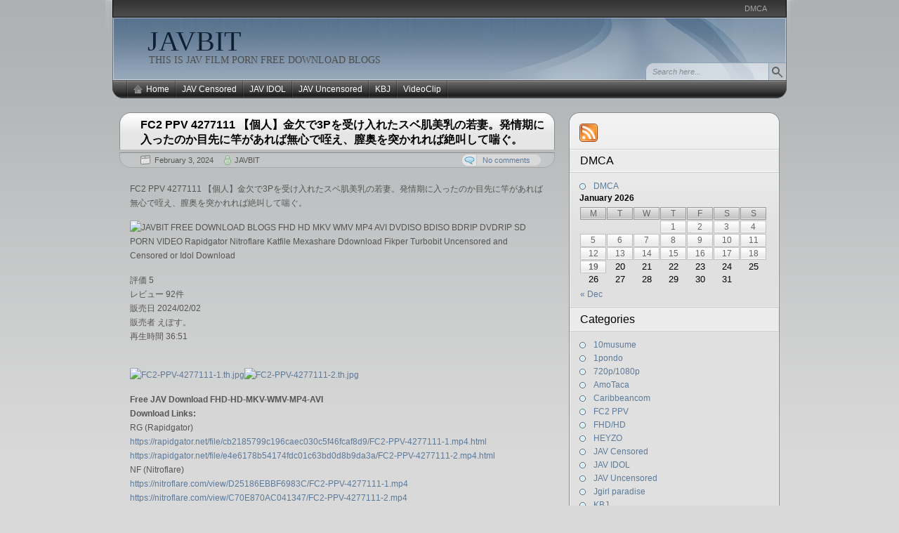

--- FILE ---
content_type: text/html; charset=UTF-8
request_url: https://javbit.net/fc2-ppv-4277111/
body_size: 166330
content:

<!DOCTYPE html PUBLIC "-//W3C//DTD XHTML 1.0 Transitional//EN" "http://www.w3.org/TR/xhtml1/DTD/xhtml1-transitional.dtd">
<html xmlns="http://www.w3.org/1999/xhtml" lang="en-US">
<head>
<meta http-equiv="Content-Type" content="text/html; charset=UTF-8"  />
<title>FC2 PPV 4277111 【個人】金欠で3Pを受け入れたスベ肌美乳の若妻。発情期に入ったのか目先に竿があれば無心で咥え、膣奥を突かれれば絶叫して喘ぐ。 - JAVBIT</title>

<link rel="pingback" href="https://javbit.net/xmlrpc.php" />

	<link rel="stylesheet" href="https://javbit.net/wp-content/themes/arjuna-x/style.css" type="text/css" media="screen" />
	
	<link rel="alternate" type="application/rss+xml" title="JAVBIT &raquo; FC2 PPV 4277111 【個人】金欠で3Pを受け入れたスベ肌美乳の若妻。発情期に入ったのか目先に竿があれば無心で咥え、膣奥を突かれれば絶叫して喘ぐ。 Comments Feed" href="https://javbit.net/fc2-ppv-4277111/feed/" />
		<script type="text/javascript">
			window._wpemojiSettings = {"baseUrl":"https:\/\/s.w.org\/images\/core\/emoji\/72x72\/","ext":".png","source":{"concatemoji":"https:\/\/javbit.net\/wp-includes\/js\/wp-emoji-release.min.js?ver=4.2.38"}};
			!function(e,n,t){var a;function o(e){var t=n.createElement("canvas"),a=t.getContext&&t.getContext("2d");return!(!a||!a.fillText)&&(a.textBaseline="top",a.font="600 32px Arial","flag"===e?(a.fillText(String.fromCharCode(55356,56812,55356,56807),0,0),3e3<t.toDataURL().length):(a.fillText(String.fromCharCode(55357,56835),0,0),0!==a.getImageData(16,16,1,1).data[0]))}function i(e){var t=n.createElement("script");t.src=e,t.type="text/javascript",n.getElementsByTagName("head")[0].appendChild(t)}t.supports={simple:o("simple"),flag:o("flag")},t.DOMReady=!1,t.readyCallback=function(){t.DOMReady=!0},t.supports.simple&&t.supports.flag||(a=function(){t.readyCallback()},n.addEventListener?(n.addEventListener("DOMContentLoaded",a,!1),e.addEventListener("load",a,!1)):(e.attachEvent("onload",a),n.attachEvent("onreadystatechange",function(){"complete"===n.readyState&&t.readyCallback()})),(a=t.source||{}).concatemoji?i(a.concatemoji):a.wpemoji&&a.twemoji&&(i(a.twemoji),i(a.wpemoji)))}(window,document,window._wpemojiSettings);
		</script>
		<style type="text/css">
img.wp-smiley,
img.emoji {
	display: inline !important;
	border: none !important;
	box-shadow: none !important;
	height: 1em !important;
	width: 1em !important;
	margin: 0 .07em !important;
	vertical-align: -0.1em !important;
	background: none !important;
	padding: 0 !important;
}
</style>
<link rel="EditURI" type="application/rsd+xml" title="RSD" href="https://javbit.net/xmlrpc.php?rsd" />
<link rel="wlwmanifest" type="application/wlwmanifest+xml" href="https://javbit.net/wp-includes/wlwmanifest.xml" /> 
<link rel='prev' title='FC2 PPV 4270965 【無修正ｘ個人撮影】息コのお受験にお金がかかるアラ還熟女が服を脱ぐ！だらしない垂れた乳を揺らしながら、家・族が留守の自宅の台所で**男に犯される人妻！' href='https://javbit.net/fc2-ppv-4270965/' />
<link rel='next' title='FC2 PPV 4277126 まだ毛も生えそろわないおでこちゃん。ネカフェで未成熟なまんこに中出し' href='https://javbit.net/fc2-ppv-4277126/' />
<meta name="generator" content="WordPress 4.2.38" />
<link rel='canonical' href='https://javbit.net/fc2-ppv-4277111/' />
<link rel='shortlink' href='https://javbit.net/?p=305014' />
<style>
		#category-posts-3-internal ul {padding: 0;}
#category-posts-3-internal .cat-post-item img {max-width: initial; max-height: initial; margin: initial;}
#category-posts-3-internal .cat-post-author {margin-bottom: 0;}
#category-posts-3-internal .cat-post-thumbnail {margin: 5px 10px 5px 0;}
#category-posts-3-internal .cat-post-item:before {content: ""; clear: both;}
#category-posts-3-internal .cat-post-excerpt-more {display: inline-block;}
#category-posts-3-internal .cat-post-item {list-style: none; margin: 3px 0 10px; padding: 3px 0;}
#category-posts-3-internal .cat-post-current .cat-post-title {font-weight: bold; text-transform: uppercase;}
#category-posts-3-internal [class*=cat-post-tax] {font-size: 0.85em;}
#category-posts-3-internal [class*=cat-post-tax] * {display:inline-block;}
#category-posts-3-internal .cat-post-item:after {content: ""; display: table;	clear: both;}
#category-posts-3-internal .cat-post-item .cat-post-title {overflow: hidden;text-overflow: ellipsis;white-space: initial;display: -webkit-box;-webkit-line-clamp: 2;-webkit-box-orient: vertical;padding-bottom: 0 !important;}
#category-posts-3-internal .cat-post-item:after {content: ""; display: table;	clear: both;}
#category-posts-3-internal .cat-post-thumbnail {display:block; float:left; margin:5px 10px 5px 0;}
#category-posts-3-internal .cat-post-crop {overflow:hidden;display:block;}
#category-posts-3-internal p {margin:5px 0 0 0}
#category-posts-3-internal li > div {margin:5px 0 0 0; clear:both;}
#category-posts-3-internal .dashicons {vertical-align:middle;}
#category-posts-3-internal .cat-post-thumbnail .cat-post-crop img {height: 150px;}
#category-posts-3-internal .cat-post-thumbnail .cat-post-crop img {width: 150px;}
#category-posts-3-internal .cat-post-thumbnail .cat-post-crop img {object-fit: cover; max-width: 100%; display: block;}
#category-posts-3-internal .cat-post-thumbnail .cat-post-crop-not-supported img {width: 100%;}
#category-posts-3-internal .cat-post-thumbnail {max-width:100%;}
#category-posts-3-internal .cat-post-item img {margin: initial;}
</style>
		

<!-- Plugin: Open external links a new window. Plugin by Kristian Risager Larsen, http://kristianrisagerlarsen.dk . Download it at http://wordpress.org/extend/plugins/open-external-links-in-a-new-window/ -->
<script type="text/javascript">//<![CDATA[
	function external_links_in_new_windows_loop() {
		if (!document.links) {
			document.links = document.getElementsByTagName('a');
		}
		var change_link = false;
		var force = '';
		var ignore = '';

		for (var t=0; t<document.links.length; t++) {
			var all_links = document.links[t];
			change_link = false;
			
			if(document.links[t].hasAttribute('onClick') == false) {
				// forced if the address starts with http (or also https), but does not link to the current domain
				if(all_links.href.search(/^http/) != -1 && all_links.href.search('javbit.net') == -1) {
					// alert('Changeda '+all_links.href);
					change_link = true;
				}
					
				if(force != '' && all_links.href.search(force) != -1) {
					// forced
					// alert('force '+all_links.href);
					change_link = true;
				}
				
				if(ignore != '' && all_links.href.search(ignore) != -1) {
					// alert('ignore '+all_links.href);
					// ignored
					change_link = false;
				}

				if(change_link == true) {
					// alert('Changed '+all_links.href);
					document.links[t].setAttribute('onClick', 'javascript:window.open(\''+all_links.href+'\'); return false;');
					document.links[t].removeAttribute('target');
				}
			}
		}
	}
	
	// Load
	function external_links_in_new_windows_load(func)
	{	
		var oldonload = window.onload;
		if (typeof window.onload != 'function'){
			window.onload = func;
		} else {
			window.onload = function(){
				oldonload();
				func();
			}
		}
	}

	external_links_in_new_windows_load(external_links_in_new_windows_loop);
	//]]></script>

<script type="text/javascript">
	window._wp_rp_static_base_url = 'https://rp.zemanta.com/static/';
	window._wp_rp_wp_ajax_url = "https://javbit.net/wp-admin/admin-ajax.php";
	window._wp_rp_plugin_version = '3.6.1';
	window._wp_rp_post_id = '305014';
	window._wp_rp_num_rel_posts = '10';
	window._wp_rp_thumbnails = false;
	window._wp_rp_post_title = 'FC2+PPV+4277111+%E3%80%90%E5%80%8B%E4%BA%BA%E3%80%91%E9%87%91%E6%AC%A0%E3%81%A73P%E3%82%92%E5%8F%97%E3%81%91%E5%85%A5%E3%82%8C%E3%81%9F%E3%82%B9%E3%83%99%E8%82%8C%E7%BE%8E%E4%B9%B3%E3%81%AE%E8%8B%A5%E5%A6%BB%E3%80%82%E7%99%BA%E6%83%85%E6%9C%9F%E3%81%AB%E5%85%A5%E3%81%A3%E3%81%9F%E3%81%AE%E3%81%8B%E7%9B%AE%E5%85%88%E3%81%AB%E7%AB%BF%E3%81%8C%E3%81%82%E3%82%8C%E3%81%B0%E7%84%A1%E5%BF%83%E3%81%A7%E5%92%A5%E3%81%88%E3%80%81%E8%86%A3%E5%A5%A5%E3%82%92%E7%AA%81%E3%81%8B%E3%82%8C%E3%82%8C%E3%81%B0%E7%B5%B6%E5%8F%AB%E3%81%97%E3%81%A6%E5%96%98%E3%81%90%E3%80%82';
	window._wp_rp_post_tags = [];
</script>
<link rel="stylesheet" href="https://javbit.net/wp-content/plugins/related-posts/static/themes/twocolumns.css?version=3.6.1" />
<style type="text/css">
.related_post_title {
}
ul.related_post {
}
ul.related_post li {
}
ul.related_post li a {
}
ul.related_post li img {
}</style>

	<script type="text/javascript" src="https://javbit.net/wp-content/themes/arjuna-x/default.js"></script>
	<!--[if lte IE 7]><link rel="stylesheet" href="https://javbit.net/wp-content/themes/arjuna-x/ie7.css" type="text/css" media="screen" /><![endif]-->
	<!--[if lte IE 6]>
	<link rel="stylesheet" href="https://javbit.net/wp-content/themes/arjuna-x/ie6.css" type="text/css" media="screen" />
	<script type="text/javascript" src="https://javbit.net/wp-content/themes/arjuna-x/ie6.js"></script>
	<![endif]-->
	

</head>

<body><a name="top"></a><a id="skipToPosts" href="#content">Skip to posts</a>
<div class="pageContainer">
	<div class="headerBG"></div>
	<div class="header">
		
		<div class="headerMenu1">
			<ul id="headerMenu1"><li class="page_item page-item-219720"><a href="https://javbit.net/dmca/">DMCA</a></li>
</ul>
			<span class="clear"></span>
		</div>
		
		
		<div class="headerMain header_darkBlue">
			<h1><a href="https://javbit.net">JAVBIT</a></h1>
			<span>THIS IS  JAV FILM PORN FREE DOWNLOAD BLOGS</span>
			<div class="headerSearch">
				<form method="get" action="https://javbit.net/">
					<input type="text" class="searchQuery searchQueryIA" id="searchQuery" value="Search here..." name="s" />
					<input type="submit" class="searchButton" value="Find" />
				</form>
			</div>
		</div>
		<div class="headerMenu2 headerMenu2DS"><span class="helper"></span>
			<ul id="headerMenu2">
				<li><a href="https://javbit.net" class="homeIcon">Home</a></li>	<li class="cat-item cat-item-1"><a href="https://javbit.net/category/censored/" >JAV Censored</a>
<ul class='children'>
	<li class="cat-item cat-item-9192"><a href="https://javbit.net/category/censored/fhdhd/" >FHD/HD</a>
</li>
	<li class="cat-item cat-item-27334"><a href="https://javbit.net/category/censored/vr/" >VR</a>
</li>
</ul>
</li>
	<li class="cat-item cat-item-45"><a href="https://javbit.net/category/jav-idol/" >JAV IDOL</a>
</li>
	<li class="cat-item cat-item-2"><a href="https://javbit.net/category/jav-uncensored/" >JAV Uncensored</a>
<ul class='children'>
	<li class="cat-item cat-item-1626"><a href="https://javbit.net/category/jav-uncensored/10musume/" >10musume</a>
</li>
	<li class="cat-item cat-item-99"><a href="https://javbit.net/category/jav-uncensored/1pondo/" >1pondo</a>
</li>
	<li class="cat-item cat-item-7"><a href="https://javbit.net/category/jav-uncensored/720p1080p/" >720p/1080p</a>
</li>
	<li class="cat-item cat-item-3604"><a href="https://javbit.net/category/jav-uncensored/amotaca/" >AmoTaca</a>
</li>
	<li class="cat-item cat-item-62"><a href="https://javbit.net/category/jav-uncensored/caribbeancom/" >Caribbeancom</a>
</li>
	<li class="cat-item cat-item-27476"><a href="https://javbit.net/category/jav-uncensored/fc2/" >FC2 PPV</a>
</li>
	<li class="cat-item cat-item-21"><a href="https://javbit.net/category/jav-uncensored/heyzo/" >HEYZO</a>
</li>
	<li class="cat-item cat-item-5043"><a href="https://javbit.net/category/jav-uncensored/jgirl-paradise/" >Jgirl paradise</a>
</li>
	<li class="cat-item cat-item-1385"><a href="https://javbit.net/category/jav-uncensored/lesson/" >Lesson</a>
</li>
	<li class="cat-item cat-item-59886"><a href="https://javbit.net/category/jav-uncensored/pacopacomama/" >Pacopacomama</a>
</li>
	<li class="cat-item cat-item-55092"><a href="https://javbit.net/category/jav-uncensored/pcolle-ppv/" >Pcolle PPV</a>
</li>
	<li class="cat-item cat-item-16"><a href="https://javbit.net/category/jav-uncensored/tokyo-hot/" >Tokyo Hot</a>
</li>
</ul>
</li>
	<li class="cat-item cat-item-70773"><a href="https://javbit.net/category/kbj/" >KBJ</a>
</li>
	<li class="cat-item cat-item-1422"><a href="https://javbit.net/category/videoclip/" >VideoClip</a>
</li>

			</ul>
			<span class="clear"></span>
		</div>
	</div>

	<div class="contentWrapper">

		<a name="content"></a>
		



<div class="contentArea">
				
	<div class="post" id="post-305014">
		<div class="postHeader">
			<h1 class="postTitle"><span><a href="https://javbit.net/fc2-ppv-4277111/" title="Permalink to FC2 PPV 4277111 【個人】金欠で3Pを受け入れたスベ肌美乳の若妻。発情期に入ったのか目先に竿があれば無心で咥え、膣奥を突かれれば絶叫して喘ぐ。">FC2 PPV 4277111 【個人】金欠で3Pを受け入れたスベ肌美乳の若妻。発情期に入ったのか目先に竿があれば無心で咥え、膣奥を突かれれば絶叫して喘ぐ。</a></span></h1>
			<div class="bottom"><div>
				<span class="postDate">February 3, 2024</span>
								<span class="postAuthor"><a href="https://javbit.net/author/admin/" title="Posts by JAVBIT" rel="author">JAVBIT</a></span>
												<a href="https://javbit.net/fc2-ppv-4277111/#comments" class="postCommentLabel"><span>No comments</span></a>
							</div></div>
		</div>
		<div class="postContent">
			<p>FC2 PPV 4277111 【個人】金欠で3Pを受け入れたスベ肌美乳の若妻。発情期に入ったのか目先に竿があれば無心で咥え、膣奥を突かれれば絶叫して喘ぐ。</p>
<p><img src="https://storage92000.contents.fc2.com/file/350/34973626/1706801282.41.jpg" alt="JAVBIT FREE DOWNLOAD BLOGS FHD HD MKV WMV MP4 AVI DVDISO BDISO BDRIP DVDRIP SD PORN VIDEO Rapidgator Nitroflare Katfile Mexashare Ddownload Fikper Turbobit Uncensored and Censored or Idol Download" width="600" height="337" border="0" /></p>
<p>評価 5<br />
レビュー 92件<br />
販売日 2024/02/02<br />
販売者 えぽす。<br />
再生時間 36:51</p>
<p><span id="more-305014"></span><br />
<a href="http://pics-view.com/image/D3y3r"><img src="http://pics-view.com/images/2024/02/02/FC2-PPV-4277111-1.th.jpg" alt="FC2-PPV-4277111-1.th.jpg" border="0" /></a><a href="http://pics-view.com/image/D3dxj"><img src="http://pics-view.com/images/2024/02/02/FC2-PPV-4277111-2.th.jpg" alt="FC2-PPV-4277111-2.th.jpg" border="0" /></a></p>
<div class="separator" style="clear: both; text-align: center;"></div>
<div class="separator" style="clear: both; text-align: left;"><strong>Free JAV Download FHD-HD-MKV-WMV-MP4-AVI<br />
Download Links:</strong></div>
<div class="separator" style="clear: both; text-align: left;">RG (Rapidgator)<br />
<a href="https://rapidgator.net/file/cb2185799c196caec030c5f46fcaf8d9/FC2-PPV-4277111-1.mp4.html" data-cke-saved-href="https://rapidgator.net/file/cb2185799c196caec030c5f46fcaf8d9/FC2-PPV-4277111-1.mp4.html">https://rapidgator.net/file/cb2185799c196caec030c5f46fcaf8d9/FC2-PPV-4277111-1.mp4.html</a><br />
<a href="https://rapidgator.net/file/e4e6178b54174fdc01c63bd0d8b9da3a/FC2-PPV-4277111-2.mp4.html" data-cke-saved-href="https://rapidgator.net/file/e4e6178b54174fdc01c63bd0d8b9da3a/FC2-PPV-4277111-2.mp4.html">https://rapidgator.net/file/e4e6178b54174fdc01c63bd0d8b9da3a/FC2-PPV-4277111-2.mp4.html</a><br />
NF (Nitroflare)<br />
<a href="https://nitroflare.com/view/D25186EBBF6983C/FC2-PPV-4277111-1.mp4" data-cke-saved-href="https://nitroflare.com/view/D25186EBBF6983C/FC2-PPV-4277111-1.mp4">https://nitroflare.com/view/D25186EBBF6983C/FC2-PPV-4277111-1.mp4</a><br />
<a href="https://nitroflare.com/view/C70E870AC041347/FC2-PPV-4277111-2.mp4" data-cke-saved-href="https://nitroflare.com/view/C70E870AC041347/FC2-PPV-4277111-2.mp4">https://nitroflare.com/view/C70E870AC041347/FC2-PPV-4277111-2.mp4</a><br />
KF (Katfile)<br />
<a href="https://katfile.com/qprj53b00atd/FC2-PPV-4277111-1.part1.rar.html" data-cke-saved-href="https://katfile.com/qprj53b00atd/FC2-PPV-4277111-1.part1.rar.html">https://katfile.com/qprj53b00atd/FC2-PPV-4277111-1.part1.rar.html</a><br />
<a href="https://katfile.com/o8v7vrljs71j/FC2-PPV-4277111-1.part2.rar.html" data-cke-saved-href="https://katfile.com/o8v7vrljs71j/FC2-PPV-4277111-1.part2.rar.html">https://katfile.com/o8v7vrljs71j/FC2-PPV-4277111-1.part2.rar.html</a><br />
<a href="https://katfile.com/734xutnqf0xb/FC2-PPV-4277111-1.part3.rar.html" data-cke-saved-href="https://katfile.com/734xutnqf0xb/FC2-PPV-4277111-1.part3.rar.html">https://katfile.com/734xutnqf0xb/FC2-PPV-4277111-1.part3.rar.html</a><br />
<a href="https://katfile.com/bcp643xgapm9/FC2-PPV-4277111-1.part4.rar.html" data-cke-saved-href="https://katfile.com/bcp643xgapm9/FC2-PPV-4277111-1.part4.rar.html">https://katfile.com/bcp643xgapm9/FC2-PPV-4277111-1.part4.rar.html</a><br />
<a href="https://katfile.com/qhut1hn9hexy/FC2-PPV-4277111-2.rar.html" data-cke-saved-href="https://katfile.com/qhut1hn9hexy/FC2-PPV-4277111-2.rar.html">https://katfile.com/qhut1hn9hexy/FC2-PPV-4277111-2.rar.html</a><br />
MS (Mexashare)<br />
<a href="https://mexa.sh/fa22s7apyqw0/FC2-PPV-4277111-1.part1.rar.html" data-cke-saved-href="https://mexa.sh/fa22s7apyqw0/FC2-PPV-4277111-1.part1.rar.html">https://mexa.sh/fa22s7apyqw0/FC2-PPV-4277111-1.part1.rar.html</a><br />
<a href="https://mexa.sh/eibpq54a2bzr/FC2-PPV-4277111-1.part2.rar.html" data-cke-saved-href="https://mexa.sh/eibpq54a2bzr/FC2-PPV-4277111-1.part2.rar.html">https://mexa.sh/eibpq54a2bzr/FC2-PPV-4277111-1.part2.rar.html</a><br />
<a href="https://mexa.sh/2yw1yalhrosa/FC2-PPV-4277111-1.part3.rar.html" data-cke-saved-href="https://mexa.sh/2yw1yalhrosa/FC2-PPV-4277111-1.part3.rar.html">https://mexa.sh/2yw1yalhrosa/FC2-PPV-4277111-1.part3.rar.html</a><br />
<a href="https://mexa.sh/292cgwih3ztc/FC2-PPV-4277111-1.part4.rar.html" data-cke-saved-href="https://mexa.sh/292cgwih3ztc/FC2-PPV-4277111-1.part4.rar.html">https://mexa.sh/292cgwih3ztc/FC2-PPV-4277111-1.part4.rar.html</a><br />
<a href="https://mexa.sh/s1dkz51w9kbn/FC2-PPV-4277111-2.rar.html" data-cke-saved-href="https://mexa.sh/s1dkz51w9kbn/FC2-PPV-4277111-2.rar.html">https://mexa.sh/s1dkz51w9kbn/FC2-PPV-4277111-2.rar.html</a><br />
TB (Turbobit)<br />
<a href="https://trbbt.net/c0sk0hxk79h0/FC2-PPV-4277111-1.part1.rar.html" data-cke-saved-href="https://trbbt.net/c0sk0hxk79h0/FC2-PPV-4277111-1.part1.rar.html">https://trbbt.net/c0sk0hxk79h0/FC2-PPV-4277111-1.part1.rar.html</a><br />
<a href="https://trbbt.net/pj46rd97bns2/FC2-PPV-4277111-1.part2.rar.html" data-cke-saved-href="https://trbbt.net/pj46rd97bns2/FC2-PPV-4277111-1.part2.rar.html">https://trbbt.net/pj46rd97bns2/FC2-PPV-4277111-1.part2.rar.html</a><br />
<a href="https://trbbt.net/61ramgvr3557/FC2-PPV-4277111-1.part3.rar.html" data-cke-saved-href="https://trbbt.net/61ramgvr3557/FC2-PPV-4277111-1.part3.rar.html">https://trbbt.net/61ramgvr3557/FC2-PPV-4277111-1.part3.rar.html</a><br />
<a href="https://trbbt.net/tsrq1u3kuje8/FC2-PPV-4277111-1.part4.rar.html" data-cke-saved-href="https://trbbt.net/tsrq1u3kuje8/FC2-PPV-4277111-1.part4.rar.html">https://trbbt.net/tsrq1u3kuje8/FC2-PPV-4277111-1.part4.rar.html</a><br />
<a href="https://trbbt.net/etebangb5bca/FC2-PPV-4277111-2.rar.html" data-cke-saved-href="https://trbbt.net/etebangb5bca/FC2-PPV-4277111-2.rar.html">https://trbbt.net/etebangb5bca/FC2-PPV-4277111-2.rar.html</a><br />
FP (Fikper)<br />
<a href="https://fikper.com/VMvQjrnFnZ/FC2-PPV-4277111-1.part1.rar.html" data-cke-saved-href="https://fikper.com/VMvQjrnFnZ/FC2-PPV-4277111-1.part1.rar.html">https://fikper.com/VMvQjrnFnZ/FC2-PPV-4277111-1.part1.rar.html</a><br />
<a href="https://fikper.com/ajVTo86EbC/FC2-PPV-4277111-1.part2.rar.html" data-cke-saved-href="https://fikper.com/ajVTo86EbC/FC2-PPV-4277111-1.part2.rar.html">https://fikper.com/ajVTo86EbC/FC2-PPV-4277111-1.part2.rar.html</a><br />
<a href="https://fikper.com/sWDRSnKmsg/FC2-PPV-4277111-1.part3.rar.html" data-cke-saved-href="https://fikper.com/sWDRSnKmsg/FC2-PPV-4277111-1.part3.rar.html">https://fikper.com/sWDRSnKmsg/FC2-PPV-4277111-1.part3.rar.html</a><br />
<a href="https://fikper.com/pLnBIEHJYi/FC2-PPV-4277111-1.part4.rar.html" data-cke-saved-href="https://fikper.com/pLnBIEHJYi/FC2-PPV-4277111-1.part4.rar.html">https://fikper.com/pLnBIEHJYi/FC2-PPV-4277111-1.part4.rar.html</a><br />
<a href="https://fikper.com/bFx0GSKjWY/FC2-PPV-4277111-2.rar.html" data-cke-saved-href="https://fikper.com/bFx0GSKjWY/FC2-PPV-4277111-2.rar.html">https://fikper.com/bFx0GSKjWY/FC2-PPV-4277111-2.rar.html</a><br />
UB (Uploadbank)<br />
<a href="https://www.uploadbank.com/rm1u2k7cm4g9" target="_blank">FC2-PPV-4277111-1.part1.rar &#8211; 512.0 MB</a><br />
<a href="https://www.uploadbank.com/wo1c3b2jet9x" target="_blank">FC2-PPV-4277111-1.part2.rar &#8211; 512.0 MB</a><br />
<a href="https://www.uploadbank.com/n6jx607ajy5n" target="_blank">FC2-PPV-4277111-1.part3.rar &#8211; 512.0 MB</a><br />
<a href="https://www.uploadbank.com/n4xplubdyct6" target="_blank">FC2-PPV-4277111-1.part4.rar &#8211; 86.1 MB</a><br />
<a href="https://www.uploadbank.com/5r9p701qwesu" target="_blank">FC2-PPV-4277111-2.rar &#8211; 147.5 MB</a></div>

<div class="wp_rp_wrap  wp_rp_twocolumns" id="wp_rp_first"><div class="wp_rp_content"><h3 class="related_post_title">Related Posts</h3><ul class="related_post wp_rp"><li data-position="0" data-poid="in-392498" data-post-type="none" ><a href="https://javbit.net/fc2-ppv-4598351/" class="wp_rp_title">FC2 PPV 4598351 ※数量毎に値上げします※【顔出し】【中出し】S級美人人妻を担保に旦那に金を貸したのですが、逃げられたのでサラします。物悲し気な微笑みでなんとも背徳感を刺激してくれる最高の人妻でした。［第二弾］</a></li><li data-position="1" data-poid="in-361676" data-post-type="none" ><a href="https://javbit.net/fc2-ppv-4550086/" class="wp_rp_title">FC2 PPV 4550086 【無修正】なみちゃん巨乳でパイズリしてくれた後に生ハメ中出し</a></li><li data-position="2" data-poid="in-416744" data-post-type="none" ><a href="https://javbit.net/fc2-ppv-4639713/" class="wp_rp_title">FC2 PPV 4639713 【本日迄！初回限定セール3980pt→980pt】おっとり色白黒髪JDメンエス嬢はとんでもなくドMなイキ潮撒き散らす淫乱ちゃん♡お望み通り激しめファックで生中出しを食らわしてあげました。【無・中出】</a></li><li data-position="3" data-poid="in-384610" data-post-type="none" ><a href="https://javbit.net/fc2-ppv-4588529/" class="wp_rp_title">FC2 PPV 4588529 【１０００年に一人】超大物アイドルの血縁。事務所ともめにもめた発禁作品ついに公開。渡されてから一切手つかずの原板含む超豪華販売！</a></li><li data-position="4" data-poid="in-342230" data-post-type="none" ><a href="https://javbit.net/kbj-fc2ppv-3954834-%e3%80%90110%e3%80%91%e5%90%8c%e3%81%98%e4%bc%9a%e7%a4%be%e3%81%ae%e5%85%88%e8%bc%a9%e3%81%a8%e5%be%8c%e8%bc%a9%e3%80%82%e6%b8%85%e6%a5%9a%e7%be%8e%e5%a5%b32%e4%ba%ba%e3%81%a8/" class="wp_rp_title">[KBJ] FC2PPV 3954834 【110】同じ会社の先輩と後輩。清楚美女2人とハーレムセックス♡史上最高の幸せ連続中出し。♡夢の世界♡</a></li><li data-position="5" data-poid="in-391948" data-post-type="none" ><a href="https://javbit.net/fc2-ppv-4595758/" class="wp_rp_title">FC2 PPV 4595758 【秘蔵】最高クラスのファッションモデル超絶美女の美裸体。19歳にして圧倒的スタイルと洗練された美人モデル。 街行く男に美貌と美脚見せつけプチ露出＆ファンとのオフパコSEX映像。</a></li><li data-position="6" data-poid="in-390720" data-post-type="none" ><a href="https://javbit.net/fc2-ppv-4569155/" class="wp_rp_title">FC2 PPV 4569155 【初回限定特別価格！】ロシアの血が流れる全身性感帯のクォーター美女とじっくりねっとりハメ撮りセックス！理性崩壊して美女が中出し懇願してきたので、どろっどろで濃厚なおじ</a></li><li data-position="7" data-poid="in-388982" data-post-type="none" ><a href="https://javbit.net/fc2-ppv-4594228/" class="wp_rp_title">FC2 PPV 4594228 【本気で感じる】喘ぎ声たまらんっ。童貞くんには刺激が強すぎたかも…Vtuber大空ス〇ル・アイドルVer.天然Fcupいのりちゃん</a></li><li data-position="8" data-poid="in-327453" data-post-type="none" ><a href="https://javbit.net/fc2-ppv-4482171/" class="wp_rp_title">FC2 PPV 4482171 経験人数１人、フォロワー１０万人超のかりんちゃん！大人の世界に憧れ背伸びしたくなるお年頃のEカップ美乳！</a></li><li data-position="9" data-poid="in-408077" data-post-type="none" ><a href="https://javbit.net/fc2-ppv-4628415/" class="wp_rp_title">FC2 PPV 4628415 ３年間寝かし続けた超秘蔵VTR　驚異のスタイル　あの子の**作　ゲリラ掲載★※早期購入で割引＆特典付</a></li></ul></div></div>
		</div>
		<div class="postLinkPages"><div>
					</div></div>
		<div class="postFooter"><div class="r"></div>
			<div class="left">
				<span class="postCategories"><a href="https://javbit.net/category/jav-uncensored/720p1080p/" rel="category tag">720p/1080p</a>, <a href="https://javbit.net/category/jav-uncensored/fc2/" rel="category tag">FC2 PPV</a>, <a href="https://javbit.net/category/jav-uncensored/" rel="category tag">JAV Uncensored</a></span>
								<span class="postTags"><a href="https://javbit.net/tag/fc2/" rel="tag">FC2</a>, <a href="https://javbit.net/tag/ppv/" rel="tag">PPV</a>, <a href="https://javbit.net/tag/%e3%80%90%e5%80%8b%e4%ba%ba%e3%80%91%e9%87%91%e6%ac%a0%e3%81%a73p%e3%82%92%e5%8f%97%e3%81%91%e5%85%a5%e3%82%8c%e3%81%9f%e3%82%b9%e3%83%99%e8%82%8c%e7%be%8e%e4%b9%b3%e3%81%ae%e8%8b%a5%e5%a6%bb%e3%80%82/" rel="tag">【個人】金欠で3Pを受け入れたスベ肌美乳の若妻。発情期に入ったのか目先に竿があれば無心で咥え、膣奥を突かれれば絶叫して喘ぐ。</a>, <a href="https://javbit.net/tag/%e7%84%a1%e4%bf%ae%e6%ad%a3/" rel="tag">無修正</a></span>
							</div>
					</div>
	</div>
		<div class="postComments" id="comments">
		<div class="commentHeader">
	<h4>Comments</h4>
			<a href="#respond" class="btnReply btn"><span>Leave a comment</span></a>
				<a href="https://javbit.net/fc2-ppv-4277111/trackback/" class="btnTrackback btn"><span>Trackback</span></a>
	</div>
			<p class="noComments">No one has commented yet.</p>
	
<div class="commentReply" id="respond">
	<div class="replyHeader">
		<h4>Leave a Comment</h4>
					<div id="cancel-comment-reply" class="cancelReply"><a rel="nofollow" id="cancel-comment-reply-link" class="btnCancel btn" href="/fc2-ppv-4277111/#respond" style="display:none;"><span>Cancel Reply</span></a></div>
			</div>
			<p style="margin-bottom:40px;">You must be <a href="https://javbit.net/wp-login.php?redirect_to=https://javbit.net/fc2-ppv-4277111/">logged in</a> to post a comment.</p>
	</div>
	</div>
	
		<div class="pagination"><div>
		<a href="https://javbit.net/fc2-ppv-4270965/" rel="prev" class="newer"><span>Previous Post</span></a>		<a href="https://javbit.net/fc2-ppv-4277126/" rel="next" class="older"><span>Next Post</span></a>	</div></div>
		


	</div>

<div class="sidebars">
	<div class="t"><div></div></div>
	<div class="i"><div class="i2"><div class="c">
		<div class="sidebarIcons">
			<a class="rssBtn" href="https://javbit.net/feed/"></a>								</div>
		<div>
		<div class="sidebarBox"><h4><span>DMCA</span></h4>		<ul>
			<li class="page_item page-item-219720"><a href="https://javbit.net/dmca/">DMCA</a></li>
		</ul>
		</div><div class="sidebarBox">			<div class="textwidget"></div>
		</div><div class="sidebarBox"><div id="calendar_wrap"><table id="wp-calendar">
	<caption>January 2026</caption>
	<thead>
	<tr>
		<th scope="col" title="Monday">M</th>
		<th scope="col" title="Tuesday">T</th>
		<th scope="col" title="Wednesday">W</th>
		<th scope="col" title="Thursday">T</th>
		<th scope="col" title="Friday">F</th>
		<th scope="col" title="Saturday">S</th>
		<th scope="col" title="Sunday">S</th>
	</tr>
	</thead>

	<tfoot>
	<tr>
		<td colspan="3" id="prev"><a href="https://javbit.net/2025/12/">&laquo; Dec</a></td>
		<td class="pad">&nbsp;</td>
		<td colspan="3" id="next" class="pad">&nbsp;</td>
	</tr>
	</tfoot>

	<tbody>
	<tr>
		<td colspan="3" class="pad">&nbsp;</td><td><a href="https://javbit.net/2026/01/01/" title="586HNHU-0184 「個撮ナンパ」清楚系ビッチ!ヤリマン美女と生中だし2回戦!!
HEYZO 3754 どすけべOLの淫らな誘い Vol.3 – 円山のぞみ
Pacopacomama 010126_100 パコパコママ 010126_100 艶やか和装美熟女達と戯れる4P中出し乱交 星野さやか福田理央
10musume 010126_01 天然むすめ 010126_01 出会って秒で生中セックス！ 木内亜矢
1Pondo 010126_001 一本道 010126_001 グラマラス 堺希美
Caribbeancom 010126-001 カリビアンコム 010126-001 洗練された大人のいやし亭 ~褒め隠語でご奉仕ファック~本多まい 弘中れおな
FC2史上、絶対に見逃せない、驚くほど美しい無修正素人女優24名を収録。
FC2 PPV 4823153 【第二弾】グリ下地雷系っこに非常階段で生ハメ中出し
FC2 PPV 4823115 一緒にエクササイズ♫ 乳首のコリほぐしとヨガのポーズでおちんぽシコシコ♡ 騎乗位ピストンの淫な腰使いで暴発中出し
FC2 PPV 4822934 普段は東北に住む剛毛JDが人生初の緊縛セックス！
FC2 PPV 4822915 【完全顔出し有料版付】顔、スタイル、おっぱい、オナニー三拍子どころか、全てを兼ね備えた美人のオナニーを完全顔出しで大放出！
FC2 PPV 4823118 【12/31まで限定990pt】3P大量中出し イラマ 前後串刺し 首シめ スパンキング 号泣 ** 痙攣絶頂【1時間53分】
FC2 PPV 4822891 【数量限定】2025年最大の奇跡…⚪︎坂の与⚪︎祐希激似Eカップと極秘密会！
FC2 PPV 4822720 ※1/8まで初回限定90％OFF※【個撮】陰部が弱い人妻にデカマラ挿入で戸惑う現場
FC2 PPV 4818020 ※1/6まで初回限定90％OFF※【素人個撮】独占追跡！！「白い悪魔」から這い上がったSNS女王の0地点。日本最大の繁華街、歌舞伎町で７日間探し続けたカリスマインフルエンサーの光と影。
FC2 PPV 4808440 アイドル研修生の女の子をプールデートで中出し漬け IMEDAMAFC2
FC2 PPV 4824635 ※1/8まで初回限定90％OFF※【無修正】入学したての女子大生で天使の様な二人の可愛い女の子とハーレムセックス！大きな肉棒で天使が遊ぶ仕草は最高
FC2 PPV 4823869 ※1/5まで初回限定90％OFF※全アナルファン注目！！！アナルマニアの皆様！お待たせしました！！クラスメイトに衝撃の尻穴拡張！！ド変態アナル調教師が純粋素朴なスレンダーのお尻の穴にナマ挿入ーーー
FC2 PPV 4815633 【初回限定特別価格！】Fカップむっちり乳袋。痛みを快楽に感じる真正病み系女◯現る！彼女の願望を叶えるハードSEXで大量中出し
FC2 PPV 4816557 本日迄！初回限定セール！夫の不倫現場を目撃して『私も！』と報復不倫。極上ジュポフェラから生ハメGO！『旦那よりもいいだろ？』と言葉責めしながら膣奥生中出し【無】
FC2 PPV 4824107 ※1/8まで初回限定92％OFF※【個撮】まさかの紹介したバイト先で、ハメ撮りさせられるとは思ってなかったでしょう。
FC2 PPV 4824641 【お正月大特別価格990pt！！】幼馴染との禁断の交わり。天然Hカップまで育ったふわふわおっぱいをしゃぶりつくし、「ぎもぢい・・♡」とメス声出してイキまくる。どエロすぎて、本当にこんな姿見ちゃっていい
FC2 PPV 4819241 【無】テカテカのレースクイーンコスが似合い過ぎ⤴美形スレンダー美女！相変わらずのビジュ爆発⤴　ゴックン　中だし　※特典高画質
FC2 PPV 4824503 身長170㎝スレンダーギャルのクミちゃんにフェラチオ口内発射
FC2 PPV 4824398 【118】RO.RI顔だけどFカップをお持ちの金髪素人さんとゴム外し生セックス！ロ◯顔巨乳って、反則だろ…そうだよね？
FC2 PPV 4823904 ※1/7まで99％OFF※【個撮】はじめて人前でクリにピンクローターあててオナニーしてるところ見られました。とても恥ずかしいです。
FC2 PPV 4822686 ※1/6まで初回限定90％OFF※【無修正顔出し】オナニーをさせられた後に、再度なんども絶頂を味合わされ、ひくひくしている陰部に大きな肉棒挿入
FC2 PPV 4822709 ※1/7まで初回限定70％OFF※【オムニバス】すてきな人妻の不倫動画で「騎乗位」のシーンをまとめてみました！！
FC2 PPV 4824737 3日間！70OFF【2つのおマンコ】2026年一発目はハーレム3P交代企画！！大興奮の男による脅威の４射精！！！みなさん今年も枯れ果てる準備はできてますか？
FC2 PPV 4824139 ★顔出し★素人さんがえっちな事をしにやってきた！ケース＃114　Hカップの爆乳ちゃんがメイドのコスプレ！エロエロでイキまくり！金髪メイド　みおちゃん（20）の場合
FC2 PPV 4823797 【無修正！５００PT！】まいちゃん自宅訪問編！ガチな部屋着に大興奮！玄関でフェラ抜き顔射！
FHD VOD-049 本物素人妻ドキュメント第2弾 柔道10年清廉Hカップアスリートボディ妻、初めての連続中出し3Pセックス 水本千夏
FHD NPJS-241 イ○スタで見つけた筋トレお姉さんは超超超超性欲強めでチ○ポバッキバキ即SEXが大好き！！ 「＃筋トレ好きと繋がりたい」と載せている女子はすぐヤレる！？承認欲求も性欲も強すぎるからDMアタック大成功！！（NPJS-241）
FHD MIAB-592 喉ボコ鬼畜調教 イラマ喉奥凌●で絶頂するように壊された薄幸ド変態マゾOL 立華静音
FHD MIAB-594 ルックス最高ッ！メンエス嬢さんが積極的な増しッ！増しッ！涎ベロキスしながら射精導く贅沢スパ 星月えむ
FHD WAAA-597 残業中に大嫌いな変態上司から蒸れたパンスト尻を粘着セクハラされ不覚にも感じてしまい獣欲中出しレ×プされた私… 白雪ひなの
FHD WAAA-602 嫌いな義父に夜●いされて… 大槻ひびき
FHD MIAB-593 「ねぇ先生、手でするなら不倫じゃないよ」担任教師（僕）のコトが大好き過ぎる生徒に、いつでもどこでもこっそり手コキで20発射精させられてる僕 北岡果林
FHD WAAA-573 「ネッチョネチョでイカせてアゲるん」ベロキス顔面特化オナサポ！涎まみれ舐めシャブリ体液グチュ濡れイクイク密着！体液のベチョネロ音に溺れる主観ASMR仕様！耳と脳がトロけてドピュ！ 根尾あかり
FHD WAAA-603 息子の成績UPのため家庭訪問日に先生を、乳首ビンビンで何度も誘惑中出しさせて痴女っちゃうドスケベボディコンママ 宍戸里帆
FHD WAAA-605 「今すぐココで1発ヤッちゃお」休み時間ごとにノーパン誘惑してくる幼馴染の小悪魔ヤリマンちゃん！我慢できず即ズボ中出しバックピストンで何度も何度もショートタイムFUCK！ 新井リマ
FHD WAAA-600 月野江すいの凄テクを我慢できれば生★中出しSEX！
FHD WAAA-608 淫乱肉感痴女がねちっこい愛撫と下品淫語を浴びせて脳トロ快感漬けから苦悶快楽オナニー指令 絶対女性上位 完全主観止まらないMち○ぽ言葉責め マシンガン淫語JOI 本真ゆり
FHD MIAB-588 高身長172cm巨乳118cmのエリートボディ ガチ元代表候補の女子バスケ選手 本気バスケ映像と指導的レ●プ輪● 辻井ほのか
FHD CAWD-909 隣人のゴミ部屋で異臭中年おやじに抜かずの連撃中出し49発で監禁調教孕まされた塩対応メガネ制服女子の末路… 宍戸里帆
FHD CAWD-916 おとなしい君と制服のまま中出しセックスする僕は最低の教師です 谷村凪咲
FHD CAWD-919 少女、躍動。 終電逃した一般人に声をかけたら22年の人生賭けた、三畳一間暮らしのダンサー希望生 最後の夢追い1か月 ラストオーディション前、密着ドキュメント 凪咲あおい
FHD CAWD-933 kawaii*キセキ美少女の特濃ザー汁20発顔射ぶっかけ体験スペシャル 石井恋花
FHD CAWD-924 都会に疲れて田舎に逃げた美少女は村のオヤジ達に可愛がられ洗脳されてマワされた…奇妙な集落11P大乱交 ひなたなつ
FHD CAWD-915 性に目覚めた田舎の姪っ子は濡れて食い込む幼いワレメをゆっくりと叔父に擦り付ける… 青葉はる
FHD CAWD-925 ぷにかわショートカット絶対的ヒロインのもちもち巨乳ボディが熟練オジテクで痙攣 潮吹き 絶頂止まらないエロティズム大崩壊 春野くるみ
FHD CAWD-921 元子役の女子●生は、子ども大好き変態教師たちに襲われ、子役Acupボディを舐め廻されて大人になりそうです。 櫻ももな
FHD CAWD-930 日本一賢い大学史上最も華奢ドスケベなインテリ変態少女 理性吹き飛びAVデビュー T●大学文科●類 美術サークル所属 白鳥怜
FHD CAWD-923 努力しまくってようやく内定を勝ち取った ‘不憫かわいい’新卒女子アナ（予定）が、衝撃のAVデビュー出演…なんで！？ 水川菜月
FHD CAWD-906 名門バレエ団に属するクビレ52cm優秀バレリーナは休日、わいせつ指導でマゾ踊ってます。 清野咲
FHD CAWD-900 性処理ペットでも、肉オナホでも、ご主人様の命令とあらば完全合意で全力ご奉仕するドMボディメイド 伊藤舞雪
FHD WAAA-604 枯れ専オジ好き美乳女子と体液まみれでハメ狂った種漬け同棲21発 五日市芽依
FHD MNGS-030 放課後から翌朝まで何度でも…アリス先生の家で無防備おっぱいに発情して暴走ピストンで中出ししてしまった性欲モンスターなボク。 七瀬アリス
FHD MIDA-466 ちょ、今はまじでヤバイって…！ 弱みを握られた僕は家族のすぐそばでも欲求不満のIカップ義姉に声殺しにやにやパイズリ乳圧射精キメさせられた… あんづ杏
FHD MIDA-457 美クビレ敏感スレンダー 初めてのポルチオGスポット開発 激ピストン潮吹きエビ反りアクメ性交 白石なみ
FHD MIKR-060 毎週金曜日、取引先の粘着オヤジ社長の性接待営業レ●プ 何度もパンスト破られ絶倫ピストンでガニ股オーガズムしてしまう私 佐藤衣栞
FHD MIMK-258 妻が寝取られている事を俺は知っている 実写版
FHD MIDA-462 最推しに愛が届いた！？ ガチ恋オタクの我が家に突撃訪問されて好き好き中出し騎乗位キメられたファンサSEX天国の日々 塔乃花鈴
FHD MIDA-436 媚薬依存施設でボランティアをしてしまった私に性欲モンスター男たちが今日も常時フル勃起…！ 「お願い…ここを追い出される前に鎮まって…」慌ててマ○コを差し出すと痙攣するほどイカされまくる中出し共同生活 神宮寺ナオ
FHD MIFD-698 経験人数800人斬りのグローバルSEXモンスターが緊急帰国！！AVデビュー 初めてのJapaneseポルノでイキ狂い…やっぱり日本は凄かった。 月城るな
FHD MIKR-062 きれいなお姉さん限・定・在・籍 完全会員制高級ソープ 杉崎美紗
FHD MIDA-468 爽やかな笑顔とはギャップすぎる濡れ染みパンチラで全力誘惑してくる小悪魔生徒会長 川口桜
FHD MIDA-458 卒業旅行NTR 大学生最後のバカンスに酔いしれナンパ現地調達のチャラ男達に朝までハメられまくったカノジョ 輝星きら
FHD MIDA-464 デカ尻女子マネージャーは即尺即ハメ性処理係 性欲MAX絶倫デカチン部員のバックピストンにおま●こ崩壊アクメ 芦田希空
FHD MIMK-257 銭湯のおねえさんと交わる、4日間の夏-実写版- MOODYZ×サークルゆずやコラボ描きおろし漫画を最速実写化！！ 小野六花
FHD MIDA-463 終電を逃して無理やり泊まりにきた同僚がノーパンノーブラすっぴん姿に発情。無理やりエッチだったのに朝まで何度もイってしまったワタシ…。 八木奈々
FHD MIDA-456 生意気な幼なじみの後輩と5日間のツンデレ同棲生活 純白彩永
FHD MIDA-510 シたくなっちゃったから…お店にナイショで入れちゃおっか？本番禁止なのにこっそりヌルハメ！美乳、美マン、美ボディでご奉仕タメぐち風俗タワー5本番 葵いぶき
FHD CAWD-918 1億分の1 美少女 青坂あおい AV DEBUT 日本国民の中で、とてもシャイで、とても素朴で、とてもエッチな、アダルト新人は、彼女だけ。
FHD MIDA-465 いつも地味メガネ女上司を酔わせたら…囁き誘惑キス魔になって何度も何度も勃起に持ち込まれ飲めば飲むほど無限中出し！！ 天宮花南
FHD MIDA-472 鬱勃起NTR 最胸Jcupグラドル彼女のスマホを覗いただけなのに… セクハラ社長の絶倫ピストンにイキ狂い、マ○コから逆流精子溢れる胸糞ハメ撮り衝撃映像。 五条恋
FHD MIFD-699 新人 上品な顔してワイルドセクシーな背中と美尻！元競泳国際大会の強化選手だったお嬢様女子大生がAVデビュー！ 七瀬栞
FHD MIDA-448 彼女が近くにいるのに…！抜かずの中出しピストンでゼロ距離密着しながら精液＆愛液グチョ混ぜ騎乗位し続けるいちかに15発ブッコ抜かれたボク 松本いちか
FHD MIDA-460 中出し妊活ヨガ教室-媚薬と排卵誘発剤で汗だくでイカされ続けた地味スレンダー巨乳若妻- 百田光稀
FHD MIDA-459 潤んだ瞳にドキドキ、可愛い仕草に胸キュン、美しい裸体にビンビン、勃ったら即尺【全編主観】【射精無制限】究極の全裸メイド 石川澪
FHD MIDA-470 国宝級美少女 アヘアヘ放心淫れイキ4本番 福田ゆあ
FHD MIDA-493 井上もも 奇跡のザ・原石 AV DEBUT
FHD MIKR-061 え！？こんな場所で抜いてくれるの？ 誘われたのに、焦らされまくってチ○ポがおかしくなるまでジュポフェラ暴発好きおしゃぶりお姉さん 佐々木あき
FHD MIKR-070 Do you like beautiful women？ 5か国語以上を話せる美スタイル現役通訳 国仲ありな AV Debut！
FHD MIRD-268 一人暮らしする僕の家がクラスの女子のたまり場に！4人の入り浸り美少女と四六時中ハメまくりのヤリ部屋生活 MOODYZ創立25周年記念 小野六花 純白彩永 松本いちか 八木奈々
FHD FNS-123 現役グラドルが人生初の生中出し解禁！ 美咲そのか
FHD DROP-133 実験的にチ○ポ代わりのディルドでSEXしてみたら思いの外感じちゃった素人娘
FHD STOL-133 新人エステ講習の裏側で生ハメ中出しを求める発情セラピスト 南麻布某高級メンズエステ盗撮
FHD VENX-357 「おばさんの下着で興奮するの？」脱ぎたてのパンティで甥っ子の精子を一滴残らず搾りとる叔母 流川はる香
FHD VEC-753 筋肉BARにハマった人妻が家に帰らず…マッスル！！SEX！！ハメ放題！！ 本田瞳
FHD VEC-752 バイト先で働く美しい人妻を家に連れ込み中出しセックス 茜さな
FHD DOKS-659 脳とチ〇ポがトロけちゃうくらいに気持ちイィィーー！！！！！挟み撃ち 下品Wフェラチオ（2）
FHD CLUB-901 1泊2日草津温泉社員旅行 セクハラ宴会盗撮
FHD GOJU-306 働く美人妻たち 昼下がりの変態黒パンスト倶楽部
FHD DOKS-658 気持ちが良すぎる唾液 性なる天然媚薬
FHD DMOW-225 ハーレム洗体 密着フルコース責め
FHD NPJS-247 地味メガネ巨乳とマッチング 自我が性欲に喰われ朝までナカイキしながら痴女られました。
FHD NPJS-175 ≪ヤケクソ素人≫ 彼氏にフラれて傷心、声かけられたナンパ師に喰われちゃった女の子。
FHD FOCS-291 彼氏の浮気発覚で痴女覚醒！方言彼女に叱られ合計20発以上の超耐久射精管理 「禁欲すると精子いっぱい…興奮しちゃう！」 由衣陽菜
FHD FOCS-292 夫不在の自宅エステサロンに性欲モンスター襲来！絶倫キモおぢにクビレGカップ極上ボディーを弄ばれて…連続中出しNTR 若妻エステティシャン 蒼乃美月
FHD FOCS-293 乳首舐め堕ち相部屋 シゴデキ新入社員が仕組んだ出張で既婚上司の乳首を執拗に責めて理性を打ち砕く逆NTR 美ノ嶋めぐり
FHD DVMM-334 一般男女モニタリングAV 同窓会終わりに突撃交渉！10数年ぶりに再会した同級生男女はラブホテルで1発10万円の連続射精セックスしてしまうのか！？ 17 ●校時代から気になっていたクラスのマドンナの巨乳とデカ尻にフル勃起した既婚者チ○ポと恥じらいつつもラブホの非日常感
FHD BF-754 アタッカーズ専属女優 星宮一花を勝手に呼び出してキモ男優の自宅で初めてのAV合コンしちゃいました！
FHD DVMM-335 色白デカ尻の家事代行おばさんに即ハメ！デカチンの虜になった人妻が翌日勝手に押しかけてきたので満足するまで何度も中出ししてあげた 47 吉澤友貴
FHD DVMM-332 一般男女モニタリングAV×マジックミラー便コラボ企画 黒パンストの美脚キャビンアテンダントが‘常に乳首責め！スパイダー騎乗位’で童貞筆おろしに挑戦！敏感な両乳首をいじられ/舐められ/吸い付かれながらの抜かずの連続中出しSEX！4組合計16発
FHD DVMM-331 顔出しMM号 新社会人限定 ザ・マジックミラー 社内カップル交換企画！同僚同士の新卒男女4人組が「連続中出しスワッピング脱出ゲーム」に挑戦！大好きな恋人の目の前でイケナイと思いつつも同期の彼チ○ポを生挿入！すぐ横に彼氏がいるのに連続射精中出しSEX！合計中出…
FHD DVMM-336 妹は「俺専用お口マ○コ」 清楚な妹（実は元ヤリマン）のザーメンが尽き果てるまで搾り取ってくれるぶっ続けおしゃぶりフェラがあればもう何もいらない 春乃るる
FHD DVMM-333 一般男女モニタリングAV 女友達全員分のまたがり顔面潮吹きの中から「彼女の潮」当ててみて！ハズレたら目の前で彼女がいきなりデカチンNTR即ハメ！
FHD JUTA-186 極上！！五十路奥さま初脱ぎAVドキュメント 田崎このえ
FHD BOBB-451 バイト先のメガネで地味なインキャ女子が実は隠れ爆乳で僕に気があり、しかもエロい子だった件、夢のおっぱいプレイで骨抜き！Boin「二羽紗愛」Box2
FHD SAME-212 背徳の着せ替え羞恥妻 葵百合香
FHD SAME-208 制服少女監禁凌● 鬼畜輪● 北岡果林
FHD SAME-203 田舎から出てきたばかりの性に無関心だった後輩の胸を焦らして揉んで舐めて性教育した話。 梓ヒカリ
FHD SAME-210 私を犯した大嫌いな男の、あの腰使いが忘れられなくて… 瑶真由香
FHD ATID-632 近未来捜査官KASUMI完全崩壊。 アナルフィスト黒人輪●浣腸！
FHD ATID-650 普段は真面目で無口なのに、セックスになると雌の顔して僕を焦らして狂わせる美脚社長秘書に何度も脚コキ射精させられた話。 斎木香住
FHD ATID-670 リストラ対象の窓際社員の性欲が暴発！ かつて部下だった女上司を無理矢理●す。 葉月まゆ
FHD YUJ-057 「25歳になったら結婚しようね」幼馴染と10年前にした約束の続きをする、夏の日の駆け落ちセックス。 神木彩
FHD ADN-750 許せない女 その女は何度犯しても何故か俺を受け入れようとした… 星宮一花
FHD ADN-741 最後の情事 若妻が溺れてしまった元上司との性交 静河
FHD ADN-747 セックスの経験が浅い人妻を牝堕ちドM開発目隠しマゾ調教。 三宮つばき
FHD MEAD-013 SNSフォロワー数9万人超え！！破天荒HcupアイドルちむちゃんAV解禁！！ 桜坂ちむ
FHD ADN-755 義父に10秒だけの約束で挿入を許したら…相性抜群過ぎて絶頂してしまった私。 海老咲あお
FHD LULU-415 興奮すると嬉ション濡れする欲求不満デカ尻叔母の恥じらうエロがり姿に我慢できず無邪気な絶倫若者ピストンで何度も潮射交尾しまくった。 天馬ゆい
FHD LULU-417 再婚して一緒に暮らし始めた嫁のデカ尻連れ子がどストライク過ぎて毎日精子を飲ませ続けたら三度の飯よりごっくん大好きな喉イキおしゃぶり大好きビッチJ系娘になっちゃいました。 二葉エマ
FHD LULU-419 デカ尻肉厚肛門誘惑でフル勃起させた息子の友だち○ぽを絶倫アナルファックでヤング精子が出なくなるまで無限鬼搾りする豊満ケツ穴性欲モンスターママ 大原理央
FHD JUFE-609 悪魔的スローな射精コントロール じっくり肉棒ペットを弄ぶ肉感痴女 花衣つばき
FHD MANX-026 おしゃぶり大好き女 水端あさみ
FHD LULU-418 自宅で預かった上司の娘のクッソ生意気なメスガキJ系に睡眠薬を盛り眠姦乳首ハラスメントで摘むだけでチクイキ潮射する敏感体質に仕上げた。 松井日奈子
FHD ADN-748 スリルに溺れた昼下がりの露出調教。 栗山莉緒
FHD YUJ-055 親友の彼女と酔った勢いで関係を持ったその日から、親友に内緒で何度もセックスした大学4年の夏。 鳳みゆ
FHD ATID-660 何をされても笑顔で対応する大人の引きこもり支援センターのお姉さん。 美園和花
FHD ATID-645 私、広瀬部長に抱かれてしまったの。あなた、許して…。
FHD ADN-757 今年も帰ってきた義姉（兄嫁）さんと一年に一度の肉体関係に溺れる一週間。 白峰ミウ
FHD ADN-745 妻を差し出すか、会社をクビになるか。究極の選択を迫られ、絶倫上司に妻を差し出すしかなかった言いなり温泉旅行。 夏目彩春
FHD ADN-742 あなた、許して…。 人妻の素顔 芦名ほのか
FHD ADN-734 夫の目の前で犯●れてー 背徳のエレジー 小野坂ゆいか
FHD LULU-416 ミニマム系色白姪っ子の無防備マンスジ挑発に我慢できずつるぴかパイパン素股に擦り続けたら甘ロ●マン汁にまとわりついて暴れ鰻ち○ぽがヌルっと生挿入！幼ま○こが狭過ぎて何度も膣内に孕ませ早漏射爆した。 日向由奈
FHD FPRE-208 小麦色した甘サド爆乳ギャルがたっぷりしつこく痴女ってくれる発射無制限！絶品中出しソープ 七海那美
FHD FIG-027 120％リアルガチ軟派伝説 vol.145
FHD DVEH-073 新村あかりのあなたの性癖かなえたろか！現役男優と汁男優のモテないエピソードにあかりんが同情したら性交プレゼントショー 新村あかり
FHD CLUB-895 ベビーカー人妻 尾行盗撮 ビヤク漬け○睡○淫
FHD WAAA-601 ゴミ部屋に監禁してオナホ化したJ●ギャルに絶倫オヤジがおま●こから溢れるまで毎日中出し 31発 鈴の家りん
FHD CAWD-908 セーラー機関銃ボイン少女 違●製薬工場に潜入依頼を受けたスパイ女学生は返り討ちに遭う…イキ潮大洪水キメセク拷問堕ち
FHD ABF-305 釈アリスと朝まで過ごせる 超高級デートクラブ
FHD ABF-304 俺に沼ってる最高の女。-男本位の避妊なし中出しSEX- 鈴村あいり
826PKPK-112 すみれ
770RABI-056 ランジェリー不倫！人妻みずから男根を弄び最後は生ハメ！
719MAG-077 有名女優とマッチング♪ハウス 十束るう
328HMDNV-889 20代の内に出産出来なかった托卵希望の奥様を救う為に特上エロマ〇コに大量中出し!!
SIMW-003 3人交際乱パーティー☆極上彼女に骨の髄まで愛されるハッピーホリデーSEX！頭も精子もブッ飛びまくる快絶エロ絡みでW中出しッ！！【ゆい&amp;るる】
300MIUM-1301 【奥好きデカパイ美女】ナイスボディな気さくな美少女！ひなちゃんを彼女としてレンタル！口説き落として本来禁止のエロ行為までヤリまくった一部始終を完全REC！！いちゃらぶデートを満喫後、本来禁止のホテル連れ込み秘密の恋人SEX！推定Hカップのデカパイを大堪能！！凄テクフェラと乳圧パイズリで射精寸前！「奥すきっ奥すき！」って可愛く喘ぎながら、ビッショビショ潮吹きまでw中出しおねだりに応えてたっぷりナカに出しちゃいました！【レンタルカノジョ】
200GANA-3325 初対面はナシって言ってたのに…柔らか雰囲気OLがエロ下着で登場！？Gカップと方言にやられて、おかわり確定！w 百戦錬磨のナンパ師のヤリ部屋で、連れ込みSEX隠し撮り 424
SIRO-5619 圧巻！高身長色白美人のナイスバディ！透き通る白い肌に確約されたような桜色のチクビは超敏感。応募動機はセックスのテクニック向上させたいという性的知的好奇心！！ 【初撮り】ネットでAV応募→AV体験撮影 2482">1</a></td><td><a href="https://javbit.net/2026/01/02/" title="Uncensored-813MAKO-0051 ひかる
Uncensored-770RABI-052 牛コスプレで真の肉便器化した人妻がアナル&amp;まん○2穴責めで理性ぶっ飛ばし！
Uncensored-546EROFV-351 職業アイドル、メンタル不安定。鎖で繋いで、私の全部を管理して。
Uncensored-SIMF-006 経験人数1人のセカンド処女OLりりかさんと、初撮り。
Uncensored-MAAN-1136 【バリ硬チ●コ好きギャル】ドMで巨乳な淫乱ギャル！Gスポ刺激で大量潮吹き！ツインテ鷲掴み喉奥イラマ！バックでピストン→美尻スパンキングのマゾ専用フルコース！ハメ潮でも流しきれない2連続大量中出し！！【ゴムキャンセル界隈】【るる】
Uncensored-300MIUM-1282 【押しに弱すぎる巨乳妻と…】「不倫じゃなくて、いつも通ってくれるお礼だから！」とか言いながらいつも膣奥までトロトロになって中出しまで許しちゃうどMま●こ。朝から乳首丸出しのど変態下着で出勤しちゃうむっつり若妻。人をダメにするもちふわおっぱいをぶるんぶるん揺らしながら、生ハメ絶頂。【独身男性(顧客)×既婚女性(担当店員)】 case.15
Uncensored-SIRO-5597 モデル級スタイルの可愛い子ちゃんが快楽に溺れまくる！何度もイキまくりの快感無限列車に乗車！激しく突かれる度に声のトーンも上がりイってしまう！が！しかし！それでも止まらない腰振りに快感のビッグウェーブ襲来！ノンストップ暴走列車に終着駅はあるのか！乞うご期待！ 【初撮り】ネットでAV応募→AV体験撮影 2481
Uncensored-OLM-269E 淑やかな色気を醸し出す可愛いお姉さんが意外にもエロ過ぎ！オヤジの粘着テクでイキまくった！ 長瀬麻美
Uncensored-SAN-416 初撮りAVデビュー / 葵璃子
Uncensored-SAN-417 夫婦生活がうまくいかずノイローゼになって人の道を踏み外した人妻 / 東畑さりな
Uncensored-SAN-418 むっちりボディとボーボーな陰毛がエロい希咲アリス245分
Uncensored-SAN-419 金髪ショートカットで雪のように白い肌「通称かわみー」川菜美鈴240分
Uncensored-SAN-420 マザーダイジェスト大全集 PART3
Uncensored-GNS-141 「ごめんなさい。」家庭教師をしていた教え子の大事な入試の直前に…勉強疲れでスイミンしている彼女をヤっちゃいました。
Uncensored-FNS-121 同僚男子と自宅で目が覚めた土曜の朝。お昼ご飯食べてセックスして夜までダラダラとセックスしてまた一緒に寝る日曜の夜。明里つむぎ
Uncensored-SU-006 卑猥行為 流出発禁映像6
Uncensored-SU-007 卑猥行為 流出発禁映像7
Uncensored-UGH-018 熟女専門AVプロダクション 流出 社外秘面接File.01
Uncensored-OLM-270E H爆乳＆爆尻ムチ美脚のお姉さんの絶倫マ●コがイキまくりのパンストプレイ！ 小梅えな
Uncensored-SGT-058 世田谷の妻たち 神澤よしの
Uncensored-NSM-067 媚薬オイルマッサージ 痴●盗撮＆中出し素人娘VOL.67 超強力媚薬を配合したマッサージオイルを施術中に知らずに塗りこまれたオンナは、身体の火照りに驚き、チ〇ポを欲しがる自分に戸惑い、垂れ出したマン汁に恥ずかしがりながらも生ハメ中出しまで欲してしまう！
Uncensored-LABY-007 隣に住む真面目そうな娘の白目イキとGカップバストに魅かれて… / 乙羽あむ
Uncensored-GOJI-080 完全密着！巷でうわさの裸族のヨガインストラクター！
Uncensored-GOJI-081 酔いつぶれた部下を送った夜、奥さんのノーブラ姿に理性が奪われた
Uncensored-GNS-142 秘蔵映像流出 サウナオーナーによる導淫ロウリュで汗だくサウナ女子とトリップ性交
Uncensored-DLDSS-138 色気に満ちた京美人の欲望が溢れ出す初体験3本番 芦名ほのか
Uncensored-CEMD-130 未公開映像大放出！2 さつき芽衣が魅せる拘束SEX＆アナル丸見えSEX！～美しく淫らな身体は自由を奪われ、拘束され更に激しくイキ狂った！
Uncensored-CEMD-131 痴女タクシードライバー6（ぶっかけ編）田原凛花 ～エロい身体で精子を搾り取るド淫乱痴女のエッチな仕事！
Uncensored-HMN-226 新人 SEXの探求心がすごい！絶賛中イキ特訓中、プライベートでは体験できない7つの願望を叶えるために中出しAVデビュー！！ 織田花純
Uncensored-HODV-21354 僕だけにしか聞こえないささやき声で密着誘惑されて中出し童貞卒業 日向うみ
Uncensored-MIDE-531 早漏イクイク4本番SEX禁欲スペシャル 水トさくら
Uncensored-MIDE-532 いつでもどこでも即ハメメイド 平沢すず
Uncensored-MIGD-392 失禁羞恥お漏らしメイド 周防ゆきこ
Uncensored-MKMP-503 ボクのことを好きすぎる後輩は脱いだら衣服の上からは想像もできない物凄いクビレ美乳！！愛されすぎて何回射精しても止めてくれない 葉風ゆりあ
Uncensored-MKMP-507 大好きなM男くんの精子が…止まらなくなって欲しいの ザーメンお漏らし状態になるまで爆ヌキするルーインド騎乗位 佐藤ののか
Uncensored-MMKZ-128 可愛い顔してデカ尻！！ 蘭々
Uncensored-MTALL-005 裏垢未成年だと思ってノコノコとパパ活にやってきたオジサンをガチ顔出しでAV出演！ 四宮繭
Uncensored-MTALL-004 既婚者限定ハプニングBBQ今井夏帆の逆セクハラに勃起したら逆NTR
Uncensored-MTALL-006 NTRおっぱい～息子の目の前で隣人におっぱいを奪われた母～ 佐知子
Uncensored-MXGS-1238 酔った親友の彼女を寝取ってハメまくった 木下ひまり
Uncensored-NACR-561 デリ嬢に扮した塚田詩織が自慢のJカップ爆乳で素人男性にフルサービス！！
Uncensored-PFES-001 深夜2人きりの終電車両 ほろ酔いOLにパンチラ盗撮がバレていた！しかし見せつけ誘惑してくるので勃起チ○ポ出してみたらハメれた
Uncensored-PFES-003 おパンツ特化型メンズエステ デカ尻コキ顔騎中出しフルコース！ 根尾あかり
Uncensored-WAAA-276 天川そらの凄テクを我慢できれば生★中出しSEX！
Uncensored-WAAA-285 森沢かなの凄テクを我慢できれば生★中出しSEX！
Uncensored-SOAN-096 肛門カウンセリング課外授業の目玉は野外浣腸飛散 人外による2穴拡張挿入いたします 被験番号:013鈴音杏夏
FHD NVH-070 ニューハーフになった甥っ娘♂の敏感乳首もペニクリもフル勃起させるニューハーフ性感エステレズビアン 鞠るり/推川ゆうり
FHD HZGB-054 NTRオフィス上司部下との情事絶対バレたくない人妻中出し性交BEST5時間
FHD SMOK-028 【胸チラッセクハラ】残業中のオフィスで二人きり、あざとい谷間おっぱい挑発で若手部下をビンビン勃起遊びする人妻巨乳女上司 有岡みう
FHD SORA-624 僕をいじめるDQNに自宅占拠され居座り1週間レ●プ！地味な隠れ巨乳の姉ちゃんが身代わりに串刺し4P集団輪●されアヘ堕ちする姿にクズ勃起 九井スナオ
FHD TANP-047 たんぽぽ☆プレゼンツ！やっぱり生が好き 放課後ホテルで可愛すぎる男の娘三人レズアナルセックス・乱交撮影会＃03
FHD EMBZ-337 ＃熟れた素人妻の匂い立つ蒸れた足裏 藤木オリエ
FHD BIJN-281 THE ドキュメント 本能丸出しでする絶頂SEX 美人若妻快楽狂い淫乱過ぎる上の淫口と下のトロ穴 あかね麗
FHD FKOU-007 3穴NTR 隣人ガチャに失敗し、アナル調教されイキ堕ち… みひな
FHD YMDD-478 シロウト観察 モニタリング エッチなファンミーティングで憧れのアイドルが個別オーダーセックス？！ DVD販売店編 ＆ 10発ヌくまで帰れまてん編 逢沢みゆ
FHD YMDD-477 マチアプちゃん！ゆるふわ文系ヒロインの上京ハメ撮りSEX るる 21歳 大学生
FHD MTGD-001 無防備盗撮 vol.1 睡眠姦編
FHD MKON-122 大嫌いなチー牛とペアになるなんて… 少子化対策で学校内で中出しセックスすることになったギャル 椿りか
FHD DSS-245 素人ナンパGET！！No.245 夏色ロコモーションBIKINI編 海で！プールで！2人組美女の悶絶＆絶叫＆大噴射！！
FHD AUKG-642 隣室で妻が女に抱かれるとき… ～とある夫婦の公認レズ不倫～
FHD ARAN-105 メス堕ち拷問研究所 Episode-01 狂乱のオス麗嬢、死ぬほどイカされる！ 雫こころ
FHD COGM-091 林業女子！作業はいりまーす 可愛すぎる林業女子と森の中で野外セックス
FHD SQTE-645 至極のエロかわ口内発射33連発 S-Cuteフェラチオコレクション2026
FHD SORA-623 強●クスリ漬け 塩対応の元キャバ嬢を拉致！ビンタイラマ折●でドM覚醒ぶっ飛び寄り眼アヘ堕ち痙攣イキ！ 広瀬なるみ
FHD DRPT-103 満員電車で吊り革にぶら下げられ両乳首同時開発のすえ無念の発情してしまった巨乳美女4 二羽紗愛
FHD DNJR-151 生ハメ大好き 美尻ギャルだらけのパコりまくりコンビニ
FHD BAB-179 幽霊ドクドク制服ちゃん season.04 月城りり香
FHD BAB-178 幽霊ドクドク制服ちゃん season.03 斎藤あみり
FHD KTB-107 結婚が決まり家から出て行く事になったお姉ちゃんと二人きりで過ごす最後の日、僕は彼女に何度も何度もぶっかけよう…と思いきや実は義父もお姉ちゃんとヤリまくっていた事が判明し姉穴争奪戦に！ 静河
FHD KTB-108 Re！こちら人事部 人材リサイクル課 女装レズ係
FHD KSBJ-411 義父に弄ばれた一週間 快感の虜になった巨乳若妻 あかね麗
FHD KSBJ-410 亡き女房に似た息子の嫁 美咲かんな
FHD SORA-622 じんかくそうさ洗脳催● 金の亡者の性格最低のインストラクターを洗脳して俺専用の淫ストラクターにしてド○イ出荷w編 椿りか
FHD SOAN-122 廃人一歩手前で更生施設にきた元ヤンほっそほそ敏感キャバ嬢が更正する素振りすらないのでアヘ顔白目反省イキさせ肉棒で滅多刺し社会復帰劇w あめり
FHD MRPA-015 爆乳美人妻が運送屋になりすました悪人に襲われナマ中出し 辻井ほのか
FHD MOOC-013 カノジョが旅行中、2人きりの自宅でニューハーフお姉さんの無防備トレーニングウェアから浮き出る勃起ペニクリに我慢できずアナル即ハメしたらケツマ○コ痙攣締めで何度も金玉搾りされた。 松嶺こはく
FHD SMOK-029 【お漏らしセクハラ】残業中のオフィスで二人きり、 媚薬利尿剤で早漏敏感化した若手ま○こを刺激して何度も失禁イキさせられるデカ尻部下OL 皆月ひかる
FHD MMKZ-160 可愛い顔してデカ尻！！白石なぎさ
FHD MRSS-179 バ先のファミレスで働くチョロい主婦に「うちでゲームしません？」と誘ったらホイホイついてきたので家に連れ込み生ハメ中出し 宮西ひかる
FHD MMUS-105 MJOI 最高の変態手淫指導 絶対的挑発淫語オナニーコントロール 森沢かな
FHD MOGK-001 制服ギャルを沼らせ、孕ませ、穴人形洗脳
FHD FJIN-117 息子ほど年の離れたバイト先の男子学生達と一泊二日の温泉旅行に来た美熟女パート主婦は酔うとめちゃくちゃエロくて…俺たちみんな39歳パート主婦ゆりかさんのガチ恋勢 葵百合香
FHD FJIN-115 洗脳啓発まいんどふぁっかー 第伍回「底辺ダメ女社員に催●かけたら痴女暴走しっぱなしで気持ちいいけど危ない危ないw」 月野かすみ
FHD GVH-809 メスイキ肛門科 尻穴に涎だらだら垂らしてアナル開発する小悪魔痴女ナース 小野坂ゆいか
FHD FJIN-119 乳首こねくりあへいき失禁 内気なJ系が敏感乳首を開発され白目アヘ顔チクイキ失禁！！ 小坂ひまり
FHD FJIN-116 らぶらぶイラマ ときどき潮吹きいちゃボコ大好き 乃木絢愛
FHD MVG-149 最下層のWクソマゾ女メス豚頂上対決 八森わか菜/三池小春
FHD HZGD-327 汗だくノーブラ爆乳乳首ポッチで無自覚誘惑され理性崩壊した義理の息子 雨宮ひびき
FHD HZGD-328 死ぬほど大嫌いな義父に…爆乳を揺らしながら毎日100回以上イカされています。 小鈴みかん
FHD FJIN-118 アプリで見つけた生意気巨乳JDの塩対応にぷっつんきて持ち帰り睡眠姦したらデレ顔チ◎ポ堕ち マジかよw いちゃボコ懇願www 愛瀬ゆうり
FHD XVSR-855 泡姫桃源郷 甘えん坊巨乳美少女ソープ嬢に生中出し 柏木こなつ
FHD XVSR-853 甘えん坊新妻の子作り中出し性活 南まゆ
FHD GVH-808 母子姦 橘内ひなた
FHD XVSR-857 清楚女子が圧倒的な腰使いで男の精液を搾り取る！！あかね麗の我慢できない極上騎乗位中出しSEX
FHD XVSR-854 淫妻濃交 煩悩全開リアル中出しセックス 森沢かな
FHD XVSR-856 波多野結衣が絶対イカせるパイズリ性交
FHD FJIN-114 緊縛調教 蝋燭解禁 身代わりに生中出しされる金髪美少女 メロディー・雛・マークス
FHD FNS-156 おしがま中に初イキ恥じらい快感３本番！ 生田さな
FHD BLOR-286 オスチ●ポでバコ責めされる女子 まとめ01 イラマ・首絞め・潮吹き・ドM化・複数嬲られ・ガン突きアクメ
FHD BKD-362 母子交尾～南会津大湯温泉路～ 成田かなこ
FHD GEBB-033 本番禁止の寸止めメンズエステで働く欲求不満だった嬢を洗脳スマホで脳バグさせてみると…3
FHD USAG-086 止まらない発情腰ふり！！もの凄いディルドオナニー3
FHD PKPD-401 V0中出しデビュードキュメント 謎に包まれた不思議系歯科助手 鳴涙まりる
FHD HZGD-326 いつもイヤラしい目で見てくる義父に媚薬を仕込まれ…旦那のいない7日間、ハメ潮・潮吹き連発の汗まみれ体液まみれキメセク痙攣絶頂の日々 滝川すみれ
FHD HALE-072 ママ友喰い無限ループ Vol.67 櫻木みなと
FHD PPR-001 八掛うみ 8時間 BEST PRESTIGE PREMIUM RESTRICTED vol.08
FHD SQTE-646 この子ヤバイ！！一人になったら即オナニー！性欲強めの巨乳彼女とホテルでSEX 似鳥日菜
FHD SQTE-649 金玉からっぽにしてあげる。虹村ゆみ×依本しおり
FHD SQTE-648 いつでも使えるオナホ後輩 小那海あや
FHD SQTE-647 この子ヤバイ！！挿れてくれなきゃ怒っちゃう！？エロカワ彼女のおねだりSEX 花守夏歩
FHD NMSL-031 夫の親友と危険日にヤリまくる不倫受胎ゲーム 蒼乃美月
FHD SOAV-132 人妻の浮気心 あかね麗
FHD YMDS-249 いちゃラブ密着特濃せっくちゅ 憧れの羽月乃蒼を独占した一夜。
826PKPK-113 スミレ
801SKEJ-048 いつき(高身長美女アスリート)
770RABI-058 コスプレ不倫で理性崩壊！Gカップ巨乳が揺れまくり愛液びちゃびちゃ生ハメ！
758REFUCK-212 みくちゃん
758REFUCK-211 れんさん
758REFUCK-210 ふわりちゃん
546EROFV-352 爆乳美魔女降臨!!40代には全く見えない美熟女の激エロおっぱいしゃぶり尽くして中出し!
420STH-115 shizuna(22)【素人ホイホイStayHome/自宅連れ込み/素人/美少女/清楚/巨乳/くびれ/潮吹き/顔射/ハメ撮り/ドキュメンタリー】
277DCV-294 【開運！煩悩だらけのエロ神様！尊敬に値する変態！】 どこの神社よりも願いが叶う！これ観たおかげで年末ジャンボ当たりました ⇒ヒップ108ぐらい！バストも108！この尻に踏まれて死にたい ⇒乗られたいケツナンバーワン！お金を払っても乗られたい ⇒100対100の乱交！BBW界の浜辺○波 ⇒好きな人だけとしかヤラないのは古い！誰とでもヤる女の時代 ⇒玄関開けて0.2秒！フェルス○ッペンイラマ ⇒夢も希望も悩みも不幸も何もかもエロに変えちゃいます！ 家まで送ってイイですか？case.286
DDH-372 【キスだけで…】友達同士がひたすらチュ～して唾液を溜めるハズが、段々とエッチな雰囲気に…。気が付いたら全裸SEXを初めて中出しまでキメてしまう激エロ展開へ！【まな】
SIRO-5580 美人パチ屋店員さんがオナニーだけじゃ満足出来ずに来てしまった！色白でボリューム満点のお尻が性欲を爆発させる！堪り過ぎた欲求不満で「気持ちいい！」と思わずイってしまってる姿がエロ過ぎる！ 【初撮り】ネットでAV応募→AV体験撮影 2483
4K Tokyo-Hot n0441 東京熱 Gカップ女教師校内鬼輪カン 桜井菜々子
4K Tokyo-Hot n0442 東京熱 美乳餌食極悪集団陵辱汁 森川千里
HEYZO 3755 PtoMで美巨乳娘をイカせる！～美女コレクションVol.101～ – いずみ美耶
Pacopacomama 010226_100 パコパコママ 010226_100 はだけた着物から覗く純白肌のGカップ美熟女をとことんやりまくる 三島優香
10musume 010226_01 天然むすめ 010226_01 振袖の下はＧカップの爆乳だった 今田未来
1Pondo 010226_001 一本道 010226_001 海の幸も妖艶な女も美味！これが女体盛りだ！さくらみな
Caribbeancom 010226-001 カリビアンコム 010226-001 センチュリオンソープ 本城つばさ
FC2 PPV 4824645 ※1/7まで初回限定90％OFF※【無修正顔出し】【3P】二回目の射精はとても長く、今までで初めて膣の中を長時間かき回されたという彼女はどうなる？
FC2 PPV 4825003 【ファンクラブ新設記念】激レア☆ガチコスすらいむ塗りまくり！ジャグジー3Pせくろすにイチャイチャサウナ！？てんこ盛り！
FC2 PPV 4824558 ※1/8まで初回限定70％OFF※【オムニバス】パイズリ好きの方の為に良質なランキング入りした上質オッパイを集めてみました。
FC2 PPV 4824526 [即ハメ中出し素人］無修正≪美人コンシェルジュ♡クレーム処理➡カラダで謝罪してもらいました！≫勃起チンポ出ると目の色が変わり…しゃぶりたい\!マンコにぶち込まれたい!清楚系からのド淫乱マンコに中出し!
FC2 PPV 4824678 フェラ抜き発射シーン特集～２１連続～　怒涛の如く続く射精シーンをあなたも抜き収め、抜き始め に是非お使いください
FC2 PPV 4822890 【購入者特典/レビュー特典 有】（本編顔出し）巨乳たぬき顔**が淫らな姿に。Gカップの美しくも柔らかいおっぱいは全男が大好きな至高の一品。最後は大量中出しで種付け完了
FC2 PPV 4817255 夫の不倫で傷ついた心を固いチンポで穴埋め。性欲溢れる美人妻とのハメまくり種付け性交~色白しっとり肌が赤く火照るまでピストンは止まりません~【無】
FC2 PPV 4823884 ※1/7まで90％OFF※【清楚/ハメ撮り】22才**慶◯生に生ハメSEXして中出ししちゃった。
FC2 PPV 4824109 【激ヤバ3P】友人のいも/うとと、その友達を呼んでもらいノリ3P!巨乳ちゃんに中出し後、休憩中にまたハメた。
FC2 PPV 4824116 【新年セット】＜※本番回＞【チンもみメンエス53@美白スレンダー】早漏改善／絶対に射精してはいけない健全店で再会したちょいS美肌スレンダーセラピ♡早漏治療の果て、究極の生誤爆
FC2 PPV 4824497 【解禁】完全顔出し18歳FカップとクリスマスSEX記録〜僕だけのサンタさん編〜無くなり次第即終了。再販予定一切無し。
FC2 PPV 4819619 【極秘限定公開】スレンダー美脚OL美女★前作非公開の超貴重な第2弾続編が奇跡の単独解禁！先輩黒巨根でびしょ濡れ種付け完堕ち♡
FC2 PPV 4824609 【素人ハメ撮り#033】【プレミアム】激カワアイドルフェイスのあちゃん。バニーコスプレが可愛すぎた。生中出し。二回戦。【レビュー特典あり】">2</a></td><td><a href="https://javbit.net/2026/01/03/" title="292MY-1018 牧田つかさ2
Uncensored-CEMD-132 僕の思い通りになる性処理人形を飼育してみたvol.8 伊東める
Uncensored-CEMD-133 年の差・レズ解禁！希咲アリスwith翔田千里 ～初めてのレズ快楽を知った女がベッドの上で激しく身悶えイキまくる！
Uncensored-GAREA-763 擦違う男達は皆振り返る極上スタイル美女763CHINAN
Uncensored-HODV-21355 7年ぶりに訪れた地元で元カノに再会、イチャイチャしながらヤリまくった週末 美谷朱里
Uncensored-MTALL-007 ザーメン強●搾り24時間M男監禁つばさの部屋 八乃つばさ
Uncensored-MTALL-008 爆乳逆バニー男潮吹くまでPtoPご奉仕中出しFUCK 稲場るか
Uncensored-MXGS-1239 コスプレ企画と偽り、即ハメ即尺SEX 佐知子
Uncensored-SOAN-098 【流出】勝手に動画公開 ※転載超禁止w 美ギャルインフルエンサー2穴泥●鬼ぴすマーキング
Uncensored-MIGD-786 私はバイト先の男全員にアナルを犯●れ続けた RISA
Uncensored-NACR-562 パパ活美少女はちくび責めと全身ペロペロ愛撫が大好物！！ 天咲ひめの
Uncensored-DASD-446 国民的美少女NHファン感謝祭 泉水らん
Uncensored-FSDSS-434 催○洗脳 俺をコケにした玉の輿エステティシャンを完全支配し底辺チ○ポでグチャグチャにしてやった。天使もえ
Uncensored-PFES-010 ビビアン×蓮実クレアの 女子大生限定！「えっ、今からここで見せるんですか？」と戸惑う素人さんをキスと愛撫でその気にさせパンティぐっしょりレズキス体験。 超恥ずかしいビクビク濡れたてシミ付きパンティこれくしょん。素人10人240分！
Uncensored-PFES-013 親父の再婚でできた高級ランジェリー愛好家の義母。 隠す気ゼロの魅せパンチラに我慢できずイってるのに狂乱中出しピストン 舞原聖
Uncensored-PFES-014 ど田舎の円女交際 500円でパンツ脱いでくれる美肌巨乳ちゃん
Uncensored-PFES-021 3年前に働いていた制服見学店の客から買い戻したマジックミラー越しの激エロ盗撮映像＆最高シコリティのハメ撮り動画を本人合意発売！！ 堀内未果子
Uncensored-PFES-022 惡の変態 憧れの娘とSEXしたかったのに大嫌いな同級生女子に中出しSEXを強要され続け支配され痴女られまくるありえない青春 麻里梨夏
Uncensored-PFES-024 欲求不満な金持ち女性と出会ってその日にパコれるオトナのマッチングアプリ
Uncensored-PFES-026 上京してきた義妹の制服パンチラを隠し撮り。しようとしたら返討ちに合い絶倫少女2人に1週間ず～っと犯●れた一部始終
Uncensored-PFES-035 巨乳水着ギャルばかりを狙う海の家ナンパエステ22
Uncensored-PFES-037 ≪おま●こダム決壊寸前！？≫ おしっこ＆潮我慢できたらお小遣い！我慢できなかったらナマ中出し！ めっちゃ金欠だけど彼氏の誕プレ買いたい早漏巨乳ギャルをおしっこ我慢デートで連れ回す ありす
Uncensored-MKMP-508 絶品舐めテクでジム男子を骨抜きにするおしゃぶりBitchトレーナー サリナ 百永さりな
Uncensored-MKMP-510 天性のしゃぶり魔な幼馴染にイチャペロ攻めで指先からチクビ、チ●ポまで舐められ続ける情けないボク… 沙月恵奈
Uncensored-HMN-227 新人 海で見つけた褐色黒ギャル日サロ店員 ナンパで口説いてそのまま中出しAVデビュー★ NATSUKA
Uncensored-MIDD-710 毒舌M男虐め痴女 藤本リーナ
Uncensored-MIDD-711 電撃移籍！！ 里美ゆりあ
Uncensored-MIDE-541 精子まみれでジックリたっぷりお掃除フェラ 平沢すず 超快感おしゃぶりフルコース
Uncensored-MIDE-534 桃尻お姉さんに杭打ちファックで痴女られる！ 初川みなみ
Uncensored-SOE-379 希志あいの×ハイパーエスワンスペシャルVol.2 ～妄想エッチ～
Uncensored-SOE-377 新人NO.1 STYLE 現役アーティスト×エスワン 柚本紗希
Uncensored-WAAA-292 百瀬あすかの凄テクを我慢できれば生★中出しSEX！
Uncensored-WAAA-300 新井リマの凄テクを我慢できれば生★中出しSEX！
Uncensored-259LUXU-1867 「ぐちゃぐちゃにシて下さい」身長170cmバスト90cmHカップ美女。高嶺の花の正体は、とにかくグチャグチャにイカされたい変態ドM。止まらない潮吹きと涎にまみれながら爆乳揺らしてイキまくる。【助手席で潮吹く女】 ラグジュTV 1855
Uncensored-336KNB-394 【硬いのじゃないとダメみたい】スタジアムを揺らす本気の喘ぎ声！はじめてアナル舐められて大興奮の奥様マ●コはびしょ濡れwww結局勃たない旦那のち●こより、ガチ勃ちの他人ち●こだよね。at埼玉県さいたま市 浦和美園駅前
Uncensored-SHIC-320 生徒のつるつるパイパンま○こに中出しする鬼畜先生 12人4時間
Uncensored-LABY-008 古き良き社内恋愛とHな人間関係～可愛い部下から告白され、コネ入社してきた部長の爆乳娘（長女）と、家に遊びに来たおてんば娘（次女）に社内の人間関係と風紀は崩壊する…～
Uncensored-GOJI-082 近親相姦 亡き妻に似てきた娘の誘惑
Uncensored-GODR-1240 生チ〇ポのなりゆき挿入を拒めず… 入店初日から即ズボSEX中出ししちゃった新人の人妻エステ嬢
Uncensored-DVMM-326 マジックミラー便 18歳＆19歳の素人女子大生 初めてのじゅぼじゅぼバキュームノーハンドフェラ編 顔出し解禁！総発射16発！8人全員SEXスペシャル！うぶな素人娘が恥じらいながらもギンギンに勃起した大人ち○ぽを舐めしゃぶる神フェラSEX
Uncensored-MIKR-070 Do you like beautiful women？ 5か国語以上を話せる美スタイル現役通訳 国仲ありな AV Debut！
Uncensored-MIFD-698 経験人数800人斬りのグローバルSEXモンスターが緊急帰国！！AVデビュー 初めてのJapaneseポルノでイキ狂い…やっぱり日本は凄かった。 月城るな
Uncensored-MIFD-699 新人 上品な顔してワイルドセクシーな背中と美尻！元競泳国際大会の強化選手だったお嬢様女子大生がAVデビュー！ 七瀬栞
Uncensored-GNS-143 暗中苦悶～倉庫に響き渡る女の悲鳴～ 連れ去られた女達を待ち受ける無窮の羞恥
Uncensored-MIDA-493 井上もも 奇跡のザ・原石 AV DEBUT
Uncensored-MEAD-013 SNSフォロワー数9万人超え！！破天荒HcupアイドルちむちゃんAV解禁！！ 桜坂ちむ
Uncensored-HEZ-850 親友みたいな仲良し母娘ナンパ 巧みな言葉に口説かれ性的欲望に負けた母親とそれを見て興奮してしまう娘との極上親子丼 完全撮り下ろし3P中出し
Uncensored-ADN-734 夫の目の前で犯●れてー 背徳のエレジー 小野坂ゆいか
Uncensored-ADN-745 妻を差し出すか、会社をクビになるか。究極の選択を迫られ、絶倫上司に妻を差し出すしかなかった言いなり温泉旅行。 夏目彩春
Uncensored-ADN-750 許せない女 その女は何度犯しても何故か俺を受け入れようとした… 星宮一花
Uncensored-ADN-757 今年も帰ってきた義姉（兄嫁）さんと一年に一度の肉体関係に溺れる一週間。 白峰ミウ
Uncensored-BF-754 アタッカーズ専属女優 星宮一花を勝手に呼び出してキモ男優の自宅で初めてのAV合コンしちゃいました！
Uncensored-CAWD-918 1億分の1 美少女 青坂あおい AV DEBUT 日本国民の中で、とてもシャイで、とても素朴で、とてもエッチな、アダルト新人は、彼女だけ。
Uncensored-CAWD-919 少女、躍動。 終電逃した一般人に声をかけたら22年の人生賭けた、三畳一間暮らしのダンサー希望生 最後の夢追い1か月 ラストオーディション前、密着ドキュメント 凪咲あおい
Uncensored-CAWD-923 努力しまくってようやく内定を勝ち取った ‘不憫かわいい’新卒女子アナ（予定）が、衝撃のAVデビュー出演…なんで！？ 水川菜月
FC2 PPV 4824756 英会話を習いに来た…実は「外国人とのエッチ」に興味津々で、隠れドSな一面が覚醒する
FC2 PPV 4824753 終電を逃して同僚の黒人男性とホテル泊…彼女の抑えきれない「黒人への好奇心」が爆発する夜
FC2 PPV 4824594 【無修正・中出し】愛しの19歳DQNデリヘル嬢。素人生中出し
FC2 PPV 4823971 【主観】ガニまた騎乗位と時々高速ギアチェンジで翻弄なま中出し
FC2 PPV 4813041 【初撮】【虚ろ目】「生活費のため…」は嘘！天然チ●ポ狂いの変態若妻が激ピスで完全に虚ろ目＆史上最高級ガクガク痙攣イキ狂い！大量潮吹き×お腹にドロドロ大量射精
FC2 PPV 4822544 【1/15までの期間限定販売！！】優しい口調の淫語で攻め続け、終始射精感をあおり続ける美痴女・みおちゃん。「中じゃないとヤダ」とごねるので中出しでフィニッシュしちゃいました。
FC2 PPV 4823200 無限に潮を吹き続けるチート体質を持つ保育士さん再降臨です。2時間ずっと男二人がかりで責め続けた結果、感度が上がりすぎて自分の潮で絶頂して、さらに潮吹いてました。※デビュー作は永久凍結
FC2 PPV 4823868 【生ハメ95】超カースト1軍！冷たくキモイと言ってた生意気ギャルをおじテクで落とし太チンハメ完了でイキまくる！脱いだらGカップで超名器に中出し
FHD PMGG-020 ガチ恋不可避の顔面優勝コンカフェ嬢（♂）と撮影会♪おぢ客好きピと激甘イチャらぶ中出し！【かなめ】 星越かなめ
FHD FZAA-001 ザーメンをぶっかけられた顔射直後のスケベ顔で敏感チ〇ポをひょっとこバキュームするおしゃぶり大好き素人娘たちのご奉仕フェラチオ
FHD KING-306 素人バラエティ ムリです！ムリムリッ ムチムチ素人妻狙い撃ち！モリマンくっきり透けピタスパッツのマンスジでデカチン素股射精チャレンジ！生膣中出し5秒前の欲求不満ダイエットジョガー界隈！～かえでさん編～
FHD YTR-174 五十嵐清華、まるっと4時間ほられっぱなし
FHD YST-345 下品だとか上品だとか関係なく、エグイくらい美澄さんを弄びたい 美澄玲衣
FHD YST-344 尊敬している父と再婚した年下の母親は射精管理してくる鬼畜な人でした。 飯豊みる
FHD SCR-343 純潔の証を穢す！三つ編パイパン少●強●わいせつ中出し映像4時間
FHD SABA-963 素人おま○こくぱぁ観察15-保育士さん編-輝くビラビラが透けて見えそうなほど4Kカメラ超接写至近距離で照れイキオナニー30ま○こ5時間1分
FHD KAGN-025 【個撮】どこでもフェラ23 11人
FHD ECB-160 唾液だだ漏れ接吻と精子を飲むフェラチオ
FHD ECB-159 痴女る女と犯ラレル男とそれを傍観する俺ら（ECB-159）
FHD BUR-643 細身で華奢なカラダは最高のご馳走 いいなり貧乳肉オナホ孕ませ映像4時間
FHD FOD-001 「もし僕が旦那さんだったら、君にそんな寂しい思いさせないけどなぁ…」チー牛の俺が依存体質のメンヘラ人妻を見抜いて沼らせてバグらすことが出来るたった1つの魔法の言葉
FHD IMO-035 親にバレたらマジヤバイ！メコすじ丸見えパイパン妹18人中出し近親相姦4時間
FHD PZD-042 パイズるごっくん
FHD TUE-163 オートロック施錠を突破する犯人のレ●プ映像
FHD WZEN-098 街で見つけたおち●ぽ大好きな女子穴。Ver.3
FHD YSN-653 頭は悪いけど性欲の強い子供おじさんの兄に飼われてます。 美澄玲衣
FHD KIRM-062 ～喉奥姦通～ イラマチオ 葉月ひな
FHD KIRM-063 ～喉奥姦通～ イラマチオ 清巳れの
FHD DVRT-068 泊まりに来た義妹がボクの敏感乳首を責めてくる！相互チクビ舐めでガチ勃起したデカチンをつまみ喰いしてNTR中出し！！
FHD DSJH-016 媚薬オイルエステ 乳首責め×エビ反り×連続痙攣アクメ2号店
FHD DFDM-067 おじさんとP活J系-大人しそうに見えてムッツリJ系のオジ喰い記録- 雲母そら
FHD DVEH-074 パワハラ巨乳女上司を悶絶いいなりドM堕ちさせる部下ビアン達の快楽レズマウンティング 皆月ひかる・小坂ひまり・羽月果音
FHD DVEH-075 優しくて可愛い看護師さん//「悩める童貞くんの早漏チ○ポを診察してくれませんか！？」どんなに暴発しても許してくれる美人ナースさん「何回射精しても大丈夫ですよ（ハート）」白衣の天使が素敵に筆おろし中出しSEXさせてくれました！！
FHD DFE-110 喉奥発射、希望します。 最上一花
FHD DFDM-068 体液とろとろ滴らせて年下男子を貪りしゃぶるM男喰いママ活性交 湊波流
FHD CEAD-718 あなたを見つめてノーハンドフェラチオでイカせる15人の女優たち！
FHD VDD-200 W脅迫スイートルーム 女医＆女性経営者in…
FHD TLDC-040 学生カップルさん限定「彼女のポルチオ当てチャレンジ！」
FHD TLDC-039 現場が終わったその後に 乱交界隈V
FHD JJDA-068 夫の同僚にねとられた妻 ジムで鍛えたむきむきマッチョな筋肉に魅せられて 通野未帆
FHD JJDA-067 入院中で悶々としている僕のベッドにお見舞いに来てくれた兄貴の嫁さんと… よしい美希
FHD BOBB-452 超ド級Mカップ！超乳で抱擁感MAXの癒しの6シチュエーション Boin「茜さな」Box
FHD AIAV-040 FカップJDは彼氏にナイショで絶賛生ハメP活中　さな（２０）
FHD FNS-054 高嶺の彼女のいいなりになってラブシコ連射チャレンジオナサポASMR RARA
HEYZO 3756 夫の借金の形にヤラれちゃう薄幸妻 – 白石ゆり
Pacopacomama 010326_100 パコパコママ 010326_100 イキナリ亀甲縛り ~江波りゅう~
10musume 010326_01 天然むすめ 010326_01 イキまくり振袖軟巨乳娘 神楽麻衣
1Pondo 010326_001 一本道 010326_001 朝ゴミ出しする近所の遊び好きノーブラ奥さん 姫咲みはる
Caribbeancom 010326-001 カリビアンコム 010326-001 この女、ふしだら。 ～野々宮すずの場合～
FC2 PPV 4824889 【無修正・中出し】初撮り人妻ドキュメント
FC2 PPV 4821897 【逆3P】人気TOP2のコンカフェちゃん達と贅沢なセックス♥ 剛毛とパイパン瓜二つの神マンコを交互に生ハメ。
FC2 PPV 4821971 【ハメ撮り】全身いたるところにピアスを開けたサブカル系美容師。 初めてのポルチオイキを迎えて痙攣がしばらく止まらない！
FC2 PPV 4825061 【顔出し】ハーフ美人妻 最初で最後の顔出し未公開動画×2本　※SNS認証者限定
FC2 PPV 4824580 ※1/9まで初回限定85％OFF※【個撮】某スナックのふくよかなキャストさんです。豊満な身体の熟女が好きな方には激推しです！
FC2 PPV 4824634 【完全シークレット版】【FC2初出演】【顔出し】【中出し】やさしい癒し系VTuberみかさん20歳、白い愛液がとろ～りするほど脳内覚醒、おち〇ぽ放さずいつまでもおしゃぶり、最後は中に出していいよ【第２
FC2 PPV 4825138 無！金欠で3Pを受け入れたS級ふわふわ巨乳23歳OL、膣奥を突かれて絶叫イキ！揺れるおっぱい中出し性交♡【海外版】
FC2 PPV 4824996 ※1/9まで90％OFF※【個撮無修正】【3ｐ】【乱交】パイパンおまんこにデンマ当ててたら凄いのでてきた。
FC2 PPV 4824541 [期間限定で大放出!10000pt➡1480pt]無修正＜純朴で無垢な黒髪小顔ルック１８ちゃん＞AFTERclass瞳クリクリ童顔まんこにたっぷりと濃厚精子をぶち込みました！
FC2 PPV 4822521 【個撮・妄想×3ハメ×中出し】&lt;ロケット爆乳ヘルパーさん&gt;キッチンで後ろから乳揉みながらチンポ挿入!こっそりオナニーしてるとこにチンポしゃぶらせ挿入!手コキマッサージでオマンコむずむずして騎乗位ピスト
FC2 PPV 4810939 【本日迄！初回限定セール3980pt→980pt】ただの癒しじゃ満足できないあなたへ、エロい肉体で奉仕する美人メンエス嬢を大公開。 【無修正・中出し】
FC2 PPV 4819565 【無】第二弾！可愛いお顔から想像出来ない凄すぎる騎乗位でタジタジに…、美しいスレンダーボディーが映える⤴　ゴックン　ローション手コキ　中だし　※特典高画質
FC2 PPV 4822682 23日迄1090pt!!【初だし】※超ド級Mはのちゃん「自分をさらけ出したいです。」ビクビク痙攣。絶頂快楽、ぶっこわれアへｒる顔面に大量セイシでご褒美。
FC2 PPV 4825193 【経験人数まさかの一桁！！】P活初心者の赤坂で人気の黒髪清楚のコンカフェ嬢が…初体験の子宮直撃中出しで連続イキ2連射
Uncensored-CEMD-135 初アナルSEX解禁！ 大河まりあ ～マ○コとアナルに挿れられたデカチンで激イキする女！
Uncensored-CEMD-134 時間を止める力を持ったド淫乱痴女！波多野結衣 ～その力を利用して男達を何回も射精させた！
Uncensored-CEMD-263 魅惑のランジェリーナ 翔田千里
Uncensored-CEMD-327 ノンストップ激イカせ…・アナルSEXバージョン3 翔田千里
Uncensored-CETD-273 絡み合う軟体レズビアン 三喜本のぞみ みおり舞 内村りな
Uncensored-CHAE-002 桃尻ハミ尻 篠田ゆう
Uncensored-BLK-608 おじさん大好きすぐにイッちゃうザコマ○コ・ななみんとマッチングキメセク！！
Uncensored-PFES-018 最強級のエロ能力を持った「通称:チートおじさん」登場！チート能力で性感完堕ちNTR狩り 田中ねね
Uncensored-PFES-016 近くに人がいるだけで濡れちゃうカラダ… 制服少女 校内露出調教 丘えりな
Uncensored-MTALL-009 洗脳飼育 乙アリス
Uncensored-MRSS-132 「来年、3人でまたサーカスに行こうね…」息子の手術費用を稼ぐために、愛する妻が1年間資産家の肉便器になる契約を結びました。小梅えな
Uncensored-HBAD-365 昭和の女 借金肉奴● 夫がサラ金で借りたお金の返済に躰を差し出しザーメンまみれで玩具にされる買われた若妻 白石りん
Uncensored-HBAD-354 夫の親族に毎日中出しされ続けた未亡人 若菜奈央
Uncensored-MKMP-511 上はごっくん 下は潮だく 変態に仕上がった全身名器なセフレとラブホ2時間休憩コース 天馬ゆい
Uncensored-MKMP-512 ヤンキーだけど乳首超弱っ！！いつもバカにしてたチー牛童貞に敏感チクビこねくられ涙目でブチギレながらガクブル痙攣大絶頂！！！ 乙アリス
Uncensored-WAAA-319 斎藤あみりの凄テクを我慢できれば生★中出しSEX！
Uncensored-WAAA-310 沙月恵奈の凄テクを我慢できれば生★中出しSEX！
Uncensored-SOE-383 僕の妹は現役アイドル 小沢真理奈
Uncensored-SOE-382 真性マゾヒスティック 月見栞
Uncensored-SHKD-569 夫の目の前で犯●れて―俺の家― 緒川凛
Uncensored-SHKD-568 犯●れ過ぎた女 前田かおり
Uncensored-MIDD-713 青姦露出 優希まこと
Uncensored-MIDD-715 ごっくん痴女教師 白石美咲
Uncensored-MIDE-544 早漏イクイク敏感4SEX 九重かんな
Uncensored-MIDE-543 乳首をず～っとこねくりっ放し性交 初川みなみ
Uncensored-MDTM-419 いつでも中出しさせてくれる僕だけの女子●生アイドル 香坂紗梨
Uncensored-MISM-191 拡張しすぎて開いた尻穴が塞がらないコンサルタント見習い
Uncensored-KAM-075 波多野結衣 篠田あゆみ 澤村レイコ を徹底解析！全身女体観察
Uncensored-FSDSS-182 世界が終わるほどの大イカせ 有坂真宵
Uncensored-FSDSS-181 ウルトラテクニックマスター嬢のいるソープ 天川そ
Uncensored-YUJ-057 「25歳になったら結婚しようね」幼馴染と10年前にした約束の続きをする、夏の日の駆け落ちセックス。 神木彩
Uncensored-YUJ-055 親友の彼女と酔った勢いで関係を持ったその日から、親友に内緒で何度もセックスした大学4年の夏。 鳳みゆ
Uncensored-WAAA-608 淫乱肉感痴女がねちっこい愛撫と下品淫語を浴びせて脳トロ快感漬けから苦悶快楽オナニー指令 絶対女性上位 完全主観止まらないMち○ぽ言葉責め マシンガン淫語JOI 本真ゆり
Uncensored-WAAA-604 枯れ専オジ好き美乳女子と体液まみれでハメ狂った種漬け同棲21発 五日市芽依
Uncensored-WAAA-601 ゴミ部屋に監禁してオナホ化したJ●ギャルに絶倫オヤジがおま●こから溢れるまで毎日中出し 31発 鈴の家りん
Uncensored-SAME-208 制服少女監禁凌● 鬼畜輪● 北岡果林
Uncensored-SAME-203 田舎から出てきたばかりの性に無関心だった後輩の胸を焦らして揉んで舐めて性教育した話。 梓ヒカリ
Uncensored-MIDA-456 生意気な幼なじみの後輩と5日間のツンデレ同棲生活 純白彩永
Uncensored-MIDA-457 美クビレ敏感スレンダー 初めてのポルチオGスポット開発 激ピストン潮吹きエビ反りアクメ性交 白石なみ
Uncensored-FPRE-208 小麦色した甘サド爆乳ギャルがたっぷりしつこく痴女ってくれる発射無制限！絶品中出しソープ 七海那美
Uncensored-CAWD-933 kawaii*キセキ美少女の特濃ザー汁20発顔射ぶっかけ体験スペシャル 石井恋花
Uncensored-CAWD-930 日本一賢い大学史上最も華奢ドスケベなインテリ変態少女 理性吹き飛びAVデビュー T●大学文科●類 美術サークル所属 白鳥怜
Uncensored-ADN-742 あなた、許して…。 人妻の素顔 芦名ほのか
Uncensored-FNS-123 現役グラドルが人生初の生中出し解禁！ 美咲そのか
Uncensored-MIAB-588 高身長172cm巨乳118cmのエリートボディ ガチ元代表候補の女子バスケ選手 本気バスケ映像と指導的レ●プ輪● 辻井ほのか
Uncensored-CAWD-921 元子役の女子●生は、子ども大好き変態教師たちに襲われ、子役Acupボディを舐め廻されて大人になりそうです。 櫻ももな
Uncensored-JUFE-609 悪魔的スローな射精コントロール じっくり肉棒ペットを弄ぶ肉感痴女 花衣つばき
Uncensored-ATID-632 近未来捜査官KASUMI完全崩壊。 アナルフィスト黒人輪●浣腸！
Uncensored-ABF-304 俺に沼ってる最高の女。-男本位の避妊なし中出しSEX- 鈴村あいり
Uncensored-ABF-305 釈アリスと朝まで過ごせる 超高級デートクラブ
Uncensored-ADN-741 最後の情事 若妻が溺れてしまった元上司との性交 静河
Uncensored-ADN-747 セックスの経験が浅い人妻を牝堕ちドM開発目隠しマゾ調教。 三宮つばき
Uncensored-ADN-748 スリルに溺れた昼下がりの露出調教。 栗山莉緒
Uncensored-ADN-755 義父に10秒だけの約束で挿入を許したら…相性抜群過ぎて絶頂してしまった私。 海老咲あお
Uncensored-ATID-645 私、広瀬部長に抱かれてしまったの。あなた、許して…。
Uncensored-MIDA-436 媚薬依存施設でボランティアをしてしまった私に性欲モンスター男たちが今日も常時フル勃起…！ 「お願い…ここを追い出される前に鎮まって…」慌ててマ○コを差し出すと痙攣するほどイカされまくる中出し共同生活 神宮寺ナオ
Uncensored-MIDA-459 潤んだ瞳にドキドキ、可愛い仕草に胸キュン、美しい裸体にビンビン、勃ったら即尺【全編主観】【射精無制限】究極の全裸メイド 石川澪
Uncensored-MIKR-060 毎週金曜日、取引先の粘着オヤジ社長の性接待営業レ●プ 何度もパンスト破られ絶倫ピストンでガニ股オーガズムしてしまう私 佐藤衣栞
Uncensored-MIKR-061 え！？こんな場所で抜いてくれるの？ 誘われたのに、焦らされまくってチ○ポがおかしくなるまでジュポフェラ暴発好きおしゃぶりお姉さん 佐々木あき
Uncensored-CAWD-900 性処理ペットでも、肉オナホでも、ご主人様の命令とあらば完全合意で全力ご奉仕するドMボディメイド 伊藤舞雪
Uncensored-CAWD-906 名門バレエ団に属するクビレ52cm優秀バレリーナは休日、わいせつ指導でマゾ踊ってます。 清野咲
Uncensored-CAWD-908 セーラー機関銃ボイン少女 違●製薬工場に潜入依頼を受けたスパイ女学生は返り討ちに遭う…イキ潮大洪水キメセク拷問堕ち
Uncensored-CAWD-924 都会に疲れて田舎に逃げた美少女は村のオヤジ達に可愛がられ洗脳されてマワされた…奇妙な集落11P大乱交 ひなたなつ
Uncensored-MNGS-030 放課後から翌朝まで何度でも…アリス先生の家で無防備おっぱいに発情して暴走ピストンで中出ししてしまった性欲モンスターなボク。 七瀬アリス
Uncensored-MIRD-268 一人暮らしする僕の家がクラスの女子のたまり場に！4人の入り浸り美少女と四六時中ハメまくりのヤリ部屋生活 MOODYZ創立25周年記念 小野六花 純白彩永 松本いちか 八木奈々
Uncensored-MIMK-257 銭湯のおねえさんと交わる、4日間の夏-実写版- MOODYZ×サークルゆずやコラボ描きおろし漫画を最速実写化！！ 小野六花
Uncensored-MIDA-448 彼女が近くにいるのに…！抜かずの中出しピストンでゼロ距離密着しながら精液＆愛液グチョ混ぜ騎乗位し続けるいちかに15発ブッコ抜かれたボク 松本いちか
Uncensored-MIDA-470 国宝級美少女 アヘアヘ放心淫れイキ4本番 福田ゆあ
DOCS-120 【令和の淫乱玉吸いギャル！】夢も潮もダイナミックな派手オンナ！歌で鍛えた吸引力でチ●ポを離さない！【はるひ】
826PKPK-114 なるみ
857OMG-022 友達の妹（19）と密会えっち。前日からマ○コ濡らして待ってた巨乳で甘えん坊の変態さんに、親友の顔思い浮かべながら中出しいっぱいしちゃった、、、
420HPT-043 ミサ(30)
420HHL-138 HINAKO(24)素人ホイホイLover・素人・カップルハメ撮り・コスプレ・爆乳・美乳・美尻・ドM
MAAN-1137 【この女、仕事の為なら何でもする。】仕事運ゼロの巨乳グラドル上納w高額ギャラを狙いおっぱい解放！あざとさ全開！爆イキ接待解禁！ww中出しついでにサクッと愛人契約かわしたったwww：Case.7_入田(27)
SIRO-5587 韓国アイドルとのハメ撮りに成功！？エッチな彼女は男優のテクにイカサレまくりさらなるセックスを追い求め続ける！！ 【初撮り】ネットでAV応募→AV体験撮影 2484
FC2 PPV 4824755 【5日間限定500pt・セット販売】再度貸し出された人妻　完全版
FC2 PPV 4824745 20日間溜めた黄ばみザーメン2発、美女の喉奥にぶちまける 〜The 直飲編③〜
FC2 PPV 4824649 ※1/8まで初回限定85％OFF※【無修正顔出し】シャワー中に可愛かったのでフェラチオ要求してみました。驚いた彼女のとった行動とは
FC2 PPV 4814588 【ごっくん5連発】手コキ射精なし！お口だけでザーメンをぶっこ抜くフェラチオ大好き変態女No.66【高画質4K】
FC2 PPV 4823888 ※1/8まで90％OFF※素人/メロン農家24歳。恥ずかしがり屋なむっちり快楽堕ちへエスコート。リアクションがあざと可愛い！！
FC2 PPV 4823887 ※1/7まで90％OFF※ちょいぽちゃ好き必見。地味でおとなしい事◯員。脱いだら恵体の豊乳を舐め回すごとく堪能！！
FC2 PPV 4815667 【個人撮影】妖艶Ｆカップ巨乳セクシー美熟女しほさん主観・客観セット
FC2 PPV 4820313 『本物コスプレイヤー/個撮』Fate/stay nightの間桐桜がえっちなメイド服でお給仕タイム❣スレンダーHカップの圧倒的2次元ボディ♡生ハメ性交でおマンコ壊れるまで攻められるマスター級ハメ撮り♡
FC2 PPV 4825068 おっす！復活したこんるる～をパフィーニップルのＯＬパン職さんに鈴原●るやってもらいました♪中出し種付け＆えっち編
FC2 PPV 4821176 【4K60P】ご褒美は中出しセックス。危険日・生解禁で種付けされ続ける13連発～ひなちゃんの性**堕ち記録《中編》
FC2 PPV 4825271 【期間限定激安ｾｰﾙ!!】13人分収録/おっぱいがいっぱい巨乳パイズリ淫乱な動画Vol,3
FC2 PPV 4825124 【ぽっちゃり人妻街中ナンパ】“保育園のお迎えの時間までなら”と成功したので駐車場で野外露出して車内でお触りとフェラチオでど素人の奉仕堪能してたっぷり口内射精★レビュー特典有り★《デブ専/無修正/個人撮
FC2 PPV 4822906 【人生初撮り】【顔出し】【モ無】【人生初中出し】究極完全体素人と愛のある人生初めての中出しエッチ！！
FC2 PPV 4825139 【S級顔出し】強豪ﾊﾞﾚｰ部（彼氏持ち）オホ声絶叫SMメス堕ち快楽地獄→NTR中出し映像
FC2 PPV 4820952 【初撮り/個撮】芸能界の闇、有名グラドル㊙入手。高身長,巨乳,巨尻の三拍子揃ったグラマラスボディ♡卑猥な形の肉感マンコに4発射中出しを記録した奇跡の独占ハメ撮り映像【特典:高画質版】【本編/顔モ.無】">3</a></td><td><a href="https://javbit.net/2026/01/04/" title="FHD OFJE-590 絶対ヌケるS1女優の絶頂映像！性感覚醒おもちゃ責め、掻き回し手マン、巨根突きFUCK 全AV史上最もイキまくるア・ク・メ90選
FHD OFJE-591 AV界ナンバーワンの癒しおっぱい 鷲尾めい 5周年記念最新12タイトル全コーナー12時間ベスト
FHD OFJE-592 日本人トップ5％の極エロ肉感女体18人究極むっちり乳、尻、女肉でヌクっ！
FHD OFJE-593 本郷愛 引退 S1全19作コンプリート 15時間BOX
FHD OFJE-696 現実では駄目だけどAVだから許される背徳行為… 学生時代に好きだったあの子を妄想しながら制服美少女で気が済むまで吐精したい総勢48名オールSEX8時間
FHD OFJE-697 人類最高峰の‘ヤリ’たいカラダ 理想的スリム巨乳・ヘビー級爆乳勢揃いの国宝級女体SEXコレクション 25名49本番
FHD MKCK-407 E-BODY史上最も売れた巨乳女優の中出し作品 全12タイトル全部ぶち込んだ1370分コンプリートスペシャル
FHD IDBD-995 スペ値（身長-体重）110以上のスレンダー美女のポルチオまでねじ込み細腰砕けるほどのデカマラ鬼突き激アクメ 97SEX
FHD JUMS-149 甘い囁きに流されるまま、僕は大学を留年するまで、人妻との巣篭もりSEXに溺れて…。総集編7時間
FHD JUMS-148 もう、美少女とは言わせない…。 美ノ嶋めぐり The First Emotion 6時間 ～大人のオンナに進化を遂げたエロス溢れる11本番SPECIAL～
FHD PYM-545 「おちん○ん大きくさせてあげる」 エロ女子40人 おま○こグチョぐちょ自撮りオナニー
FHD IZM-032 いじめられたい主婦32 温泉宿で仲居してる奥さん、奥さ～んあんたの性器みたいな唇にとびっきり下品で卑猥なその顔…犯罪だよぉ～ 二宮もも
FHD ID-054 愛しのデリヘル嬢 54 ちっちゃい、ちっちゃい、いじめたくなるおしゃぶり上手の145センチ幼妻編 「趣味は精子の味比べです」やられ顔がスケベすぎてたまらん超敏感変態系幼妻が基地外ファックで全身痙攣イキまくり！ 皐月ゆら
FHD DOCD-080 ネムラセリーク動画03～制服女編～
FHD SE-205 大復活！素人援交生中出し 小洒落たスイーツ系料理教室の美人先生は甘サド魔性 やべーオンナだった 強●睡眠ヤリ輪●からの～まさかの逆襲で男を骨抜き甘々中出し 横山夏希
FHD PS-125 新B級素人初撮り 125 「パパ、ゴメンなさい。」せいらさん 23歳 自動車部品工場勤務 天使のすけべボディ イキ果て痙攣 「小ぶりなお椀型の柔おっぱい！」「プリプリ90cm美尻が一級品！」「薄ーいピンクの乳輪も美しい！」 久和原せいら
FHD PKPD-400 【半中半外生イキ娘】お役所勤務でもハプバー通いのガチ変態素人 えま 27歳 河北笑茉
FHD PKPD-403 中出しするだけの簡単なお仕事 高額小遣いに釣られ彼氏に内緒で生ハメするGカップ素人娘 ゆら 朝倉ゆら
FHD PKPD-402 ノーブラ中出し温泉旅行 鈴木真夕
FHD PKPL-061 円女交際中出しoK18歳 おっとりむっつりむっちり娘 生田優梨
FHD JERA-017 全肯定ごっくんエンジェル 精飲も中出しも笑顔で受け入れてくれる既婚者セフレ宮西ひかると上下のお口でゴクゴクゴク…
FHD JERA-008 ビンカン勃起チクビちゃん 会社では大人しめな文系女子の雨宮あや花にいきなりラブホに誘われたけれど…乳首を触ると一気にメス顔になって甘えてきたので何度も精飲と中出しをした
FHD DANDYA-015 勃起したままの男を肉感騎乗位エステで何度も射精させる爆乳エステティシャンVOL.6
FHD DANDYA-021 「突然しゃぶってくる即尺娘の射精に導く亀頭ベロベロフェラ」
FHD T38-052 日焼け跡が残る水泳部の従妹と一つ屋根の下 逢沢みゆ
FHD DLDSS-450 社員旅行NTR 妻が会社の水着BBQパーティーで●っぱらってハメを外しまくっていたビデオ 美乃すずめ
4K Caribbeancom 112225-001 カリビアンコム 112225-001 何度イっても終わらない！ ~天真爛漫なGカップ巨乳をイキ狂わせる~
FC2 PPV 4825130 【無修正・中出し】奥さん、今はいてる下着を買い取らせて下さい！四十路熟女のパンツが何が何でも欲しい！
FC2 PPV 4825073 M男作品２回目撮影のモデルさん ムチ・ローソク・アナル責めの後はフェラ手コキのご褒美まで！
FC2 PPV 4816928 ★期間限定【半額】1/13迄★【2穴→両穴中出し】【人妻宅に凸】スーパーに行ったら人妻のエロライバー（アナル好き）がいたので、自宅に凸→串刺しFUCK→アナルFUCK→2穴FUCK→両穴中出しのフルコ
HEYZO 3757 風俗面接で高身長黒髪ギャルを生ハメ！ – 星島麻帆
Pacopacomama 010426_100 パコパコママ 010426_100 人妻なでしこ調教 ~激イキする敏感な人妻~佐々木麻衣
10musume 010426_01 天然むすめ 010426_01 生中出しを賭けた野球拳ゲーム！ ~ニコニコ笑顔で神対応！~岩田みのり
1Pondo 010426_001 一本道 010426_001 朝ゴミ出しする近所の遊び好きノーブラ奥さん 赤坂桃子
Caribbeancom 010426-001 カリビアンコム 010426-001 しまくり先生 私みたいにやるの！！ ~耳まで真っ赤な初レズ体験にエロ甘く寄り添うペニバン先生~
FC2 PPV 4825751 ※1/12まで90％OFF※【無修正】【顔出し・中出し】新女子大生のまだミ発達の身体に大人の教育。戸惑う彼女の意思はとりあえずおいておいて好き放題
FC2 PPV 4825024 ※1/10まで90％OFF※【個撮・無修正】【3ｐ】パイパンの清楚な色白のピアノ講師に大男2人で生中出し
FC2 PPV 4824657 ※1/9まで初回限定85％OFF※【無修正顔出し】セーラー服を着せたらとてもよく似合っていたので唾液だらけのキスをして体液を彼女へ注入、そして興奮してしまい乱れたセーラー服姿の彼女へ中出し
FC2 PPV 4824593 ※1/10まで初回限定92％OFF※【個人撮影】日本男児の心を揺さぶる和室と美人妻での性行為
FC2 PPV 4824396 【1/19まで特別価格】天賦のスタイル。超美爆乳で陰毛ボーボーのハーフ美女のセフレと中出し2SE
FC2 PPV 4820181 性に飢えた貞淑Gカップ妻と夫の居ぬ間に人妻不倫中出しデート~あなたが同僚と不倫している間、私も不倫することにしました~
FC2 PPV 4824765 完全顔出し！偏差値７２！超名門国立大学！！Gカップ、神スタイル！！、号泣、後悔、、完全初撮影、パイズリ、アナル舐め、猿ぐつわ、個撮５２６人目
FC2 PPV 4825596 【期間限定】【新年記念‼】神スタイルゆりちゃん作品未公開シーンまとめ　第１～４作品
FC2 PPV 4825382 Eカップ天然陰毛\!終始ドスケベ雰囲気でおまんこ発情しまくり♪ちんぽを欲する恍惚な表情は激エロ必須♡
FC2 PPV 4825366 3日間！70OFF【初撮り】【野外】うぶこそ至高。未熟な女のこに本物のエロを叩き込む！野外でも突かれ、喘ぎ、放心状態の彼女にうっかり大量中出し！
FC2 PPV 4825832 【モ無/期間限定再販】マジ天使なエミ○アたん異世界性活！フェラの上目遣いがエロすぎる**レイヤー中出しハメ撮り！
FC2 PPV 4825149 1/8まで先行割引55%オフ\!!筋肉質の妊婦見たことありますか？w今度はまさかの妊娠中のお誘い〜お腹もおっぱいもぱんぱんジムインストラクター人妻との妊娠中のセックス！
FC2 PPV 4824583 ※1/10まで初回限定99％OFF※【個撮】うかつにもフェラチオのぎこちなさが凄い人妻で興奮してしまい前戯で昇天
FC2 PPV 4823894 ※1/8まで90％OFF※清楚な売れっコアイドルにむ理やり中出しをキめる！高感度な美〇女の快楽堕ちまで..
FC2 PPV 4825022 【限定1/4まで5980→2980円】【神回】クリスマスに予約したら特別にお口と本番サービスしてくれた話　手袋ローションガーゼ状態で悶絶
FC2 PPV 4824595 ※1/10まで初回限定70％OFF※【オムニバス】シャワー好きの為のシャワー特集！女性と泡好き正直に見てください。
FC2 PPV 4817442 [~1/12限定]しごでき若手社員がベロベロにディープキスされながら♀汁溢れる秘部を滅茶苦茶に掻き乱されされる「えぅっ、あぅっ❤」言葉にならぬ叫びアクメ。滋◆某製*会社 巨乳総務部社員 まひろ 22歳
FC2 PPV 4821178 【4K60P】ご褒美は中出しセックス。危険日・生解禁で種付けされ続ける13連発～ひなちゃんの性**堕ち記録《後編》
Uncensored-CEMD-137 涙のノンストップ激イカせSEX18 皇ゆず
Uncensored-CEMD-138 淫乱肉食お姉さんの男の子チ○ポ喰い！永田莉雨 ～美しい美貌とデカ乳に引き寄せた男の子チ○コでイキ狂う淫乱お姉さん！
Uncensored-CESD-711 アナル丸見え美巨尻SEX4 柚月ひまわり
Uncensored-AMBI-012 ●学生 ひなちゃん 悶絶初アクメと中出しの記録 12
Uncensored-AMBI-013 ●学生 ことねちゃん 悶絶初アクメと中出しの記録 13
Uncensored-DVAJ-101 僕専属、ソープ嬢 長瀬麻美
Uncensored-DVAJ-102 思わずもう1回ハメたくなるお掃除フェラ 南まゆ
Uncensored-LULU-032 焦らし寸止めでフル勃起させた中年ち○ぽをおあずけ射精管理するおじさん大好き色白デカ乳介護士 田中ねね
Uncensored-LULU-033 両親が旅行で不在の3日間、僕のことが大大大好き過ぎるお姉ちゃんのデカ尻誘惑に負けて何度も中出しした 向井藍
Uncensored-XVSR-282 大槻ひびきVS波多野結衣 イカセバトルロワイアル ～台本も無し・手抜き一切無しのガチンコ対決！！～
Uncensored-MRSS-129 最愛の妻が中出しされてる寝取られ動画が後輩のチャラ男のスマホ内にたくさん保存してあった 久留木玲
Uncensored-MRSS-128 「来年、3人でまたお祭りに行こうね…」息子の手術費用を稼ぐために、愛する妻が1年間資産家の肉便器になる契約を結びました。 朝日奈かれん
Uncensored-PFES-019 パンモロで僕の部屋に入り浸る幼馴染の口悪純情ヤンキー娘がオンナになるまで激ピストンしまくった！ 七海ひな
Uncensored-SHKD-572 女子校生監禁凌● 鬼畜輪●114 安土結
Uncensored-SHKD-571 隣のお姉さんを犯したあの日…10 周防ゆきこ
Uncensored-RBD-686 監禁未亡人 緒川凛
Uncensored-RBD-685 アナル、咲き乱れて… 七海ひさ代
Uncensored-MKMP-514 我慢デキなかったら追撃パイズリ。我慢デキても2連ナマ本番。マゾ客の精子を2段階で搾り取る闇回春エステ 吉根ゆりあ
Uncensored-MKMP-513 過激ギャル3人VSボク1人！！エロ包囲網の勝ち目無し！！最強ホットパンツギャルと1日ヤリまくりの乱痴気ハーレムSEXパーティー！！AIKA 乙アリス 川菜美鈴
Uncensored-WAAA-328 爆乳トリプル凄テクを我慢できれば生★中出しSEX！ 佐山愛 夕季ちとせ 吉根ゆりあ
Uncensored-MIDD-716 巨乳インストラクター独占M契約 三ツ星りぼん
Uncensored-MIDE-547 望んで無いのに振りかかる。ラッキースケベ連発お姉さん 秋山祥子
Uncensored-MIDE-548 早漏イクイク敏感4SEX 七沢みあ
Uncensored-KAWD-310 妄想レストラン 大石のぞみ
Uncensored-KAWD-309 学校でセックchu きよみ玲
Uncensored-HBAD-389 夫の目の前で隣人の労働者の激ピストンの虜になった不貞妻 藍川ヒロ
Uncensored-HBAD-367 ダメダメ、イクイク！パンストOL妻の尻に擦りつける。僕のモノだと思っていたのに実は同僚にもやられて恋に落ちて、僕は蚊帳の外だった話。 紗々原ゆり
Uncensored-STAR-824 古川いおり 結婚するまで待てない！婚約中の欲求不満OLが隣人の中年オヤジに何度も精子を求めるねっとり中出し性交
Uncensored-STAR-823 拘束×巨根×失禁 失神するほど…イカサレテ 神坂ひなの
Uncensored-FSDSS-185 季節外れのゲリラ豪雨でびしょ濡れになった女上司と朝までひたすら徹夜性交 吉高寧々
Uncensored-FSDSS-184 即ハメいきなり激ピストンSEX！桃尻かなめ
Uncensored-SAME-212 背徳の着せ替え羞恥妻 葵百合香
Uncensored-NPJS-241 イ○スタで見つけた筋トレお姉さんは超超超超性欲強めでチ○ポバッキバキ即SEXが大好き！！ 「＃筋トレ好きと繋がりたい」と載せている女子はすぐヤレる！？承認欲求も性欲も強すぎるからDMアタック大成功！！（NPJS-241）
Uncensored-SAME-210 私を犯した大嫌いな男の、あの腰使いが忘れられなくて… 瑶真由香
Uncensored-NPJS-247 地味メガネ巨乳とマッチング 自我が性欲に喰われ朝までナカイキしながら痴女られました。
Uncensored-WAAA-603 息子の成績UPのため家庭訪問日に先生を、乳首ビンビンで何度も誘惑中出しさせて痴女っちゃうドスケベボディコンママ 宍戸里帆
Uncensored-WAAA-600 月野江すいの凄テクを我慢できれば生★中出しSEX！
Uncensored-WAAA-573 「ネッチョネチョでイカせてアゲるん」ベロキス顔面特化オナサポ！涎まみれ舐めシャブリ体液グチュ濡れイクイク密着！体液のベチョネロ音に溺れる主観ASMR仕様！耳と脳がトロけてドピュ！ 根尾あかり
Uncensored-WAAA-605 「今すぐココで1発ヤッちゃお」休み時間ごとにノーパン誘惑してくる幼馴染の小悪魔ヤリマンちゃん！我慢できず即ズボ中出しバックピストンで何度も何度もショートタイムFUCK！ 新井リマ
Uncensored-WAAA-597 残業中に大嫌いな変態上司から蒸れたパンスト尻を粘着セクハラされ不覚にも感じてしまい獣欲中出しレ×プされた私… 白雪ひなの
Uncensored-WAAA-602 嫌いな義父に夜●いされて… 大槻ひびき
Uncensored-FOCS-291 彼氏の浮気発覚で痴女覚醒！方言彼女に叱られ合計20発以上の超耐久射精管理 「禁欲すると精子いっぱい…興奮しちゃう！」 由衣陽菜
Uncensored-FOCS-292 夫不在の自宅エステサロンに性欲モンスター襲来！絶倫キモおぢにクビレGカップ極上ボディーを弄ばれて…連続中出しNTR 若妻エステティシャン 蒼乃美月
Uncensored-NPJS-175 ≪ヤケクソ素人≫ 彼氏にフラれて傷心、声かけられたナンパ師に喰われちゃった女の子。
Uncensored-FOCS-293 乳首舐め堕ち相部屋 シゴデキ新入社員が仕組んだ出張で既婚上司の乳首を執拗に責めて理性を打ち砕く逆NTR 美ノ嶋めぐり
Uncensored-ATID-650 普段は真面目で無口なのに、セックスになると雌の顔して僕を焦らして狂わせる美脚社長秘書に何度も脚コキ射精させられた話。 斎木香住
Uncensored-ATID-660 何をされても笑顔で対応する大人の引きこもり支援センターのお姉さん。 美園和花
Uncensored-ATID-670 リストラ対象の窓際社員の性欲が暴発！ かつて部下だった女上司を無理矢理●す。 葉月まゆ
Uncensored-BOBB-451 バイト先のメガネで地味なインキャ女子が実は隠れ爆乳で僕に気があり、しかもエロい子だった件、夢のおっぱいプレイで骨抜き！Boin「二羽紗愛」Box2
Uncensored-MIMK-258 妻が寝取られている事を俺は知っている 実写版
Uncensored-MIKR-062 きれいなお姉さん限・定・在・籍 完全会員制高級ソープ 杉崎美紗
Uncensored-MIDA-510 シたくなっちゃったから…お店にナイショで入れちゃおっか？本番禁止なのにこっそりヌルハメ！美乳、美マン、美ボディでご奉仕タメぐち風俗タワー5本番 葵いぶき
Uncensored-MIDA-472 鬱勃起NTR 最胸Jcupグラドル彼女のスマホを覗いただけなのに… セクハラ社長の絶倫ピストンにイキ狂い、マ○コから逆流精子溢れる胸糞ハメ撮り衝撃映像。 五条恋
Uncensored-MIDA-465 いつも地味メガネ女上司を酔わせたら…囁き誘惑キス魔になって何度も何度も勃起に持ち込まれ飲めば飲むほど無限中出し！！ 天宮花南
Uncensored-MIDA-464 デカ尻女子マネージャーは即尺即ハメ性処理係 性欲MAX絶倫デカチン部員のバックピストンにおま●こ崩壊アクメ 芦田希空
Uncensored-MIDA-458 卒業旅行NTR 大学生最後のバカンスに酔いしれナンパ現地調達のチャラ男達に朝までハメられまくったカノジョ 輝星きら
Uncensored-MIAB-594 ルックス最高ッ！メンエス嬢さんが積極的な増しッ！増しッ！涎ベロキスしながら射精導く贅沢スパ 星月えむ
Uncensored-MIAB-593 「ねぇ先生、手でするなら不倫じゃないよ」担任教師（僕）のコトが大好き過ぎる生徒に、いつでもどこでもこっそり手コキで20発射精させられてる僕 北岡果林
Uncensored-MIAB-592 喉ボコ鬼畜調教 イラマ喉奥凌●で絶頂するように壊された薄幸ド変態マゾOL 立華静音
Uncensored-JUTA-186 極上！！五十路奥さま初脱ぎAVドキュメント 田崎このえ
Uncensored-FNS-156 おしがま中に初イキ恥じらい快感３本番！ 生田さな
Uncensored-FNS-054 高嶺の彼女のいいなりになってラブシコ連射チャレンジオナサポASMR RARA
Uncensored-DVMM-336 妹は「俺専用お口マ○コ」 清楚な妹（実は元ヤリマン）のザーメンが尽き果てるまで搾り取ってくれるぶっ続けおしゃぶりフェラがあればもう何もいらない 春乃るる
Uncensored-DVMM-335 色白デカ尻の家事代行おばさんに即ハメ！デカチンの虜になった人妻が翌日勝手に押しかけてきたので満足するまで何度も中出ししてあげた 47 吉澤友貴
Uncensored-CLUB-901 1泊2日草津温泉社員旅行 セクハラ宴会盗撮
Uncensored-CAWD-925 ぷにかわショートカット絶対的ヒロインのもちもち巨乳ボディが熟練オジテクで痙攣 潮吹き 絶頂止まらないエロティズム大崩壊 春野くるみ
Uncensored-CAWD-916 おとなしい君と制服のまま中出しセックスする僕は最低の教師です 谷村凪咲
Uncensored-CAWD-915 性に目覚めた田舎の姪っ子は濡れて食い込む幼いワレメをゆっくりと叔父に擦り付ける… 青葉はる
Uncensored-CAWD-909 隣人のゴミ部屋で異臭中年おやじに抜かずの連撃中出し49発で監禁調教孕まされた塩対応メガネ制服女子の末路… 宍戸里帆
826PKPK-115 ナルミ
567BEAF-197 おぢウケ間違いなし量産系ファッションナンパ待ちビッチww街中ナンパ→即ホテル→バチボコハメ狂いオーバーアクメち〇ぽ中毒変態ヤリマン かすみちゃん 23歳
420HPT-035 フーミン(21)
420HOI-381 ミコ(33)素人ホイホイZ・素人・ドキュメンタリー・ハメ撮り・お姉さん・スレンダー・長身・くびれ・オナニー・電マ・顔射
SIMA-030 病気がちなママのために生活費を稼ぐ童顔介護士ゆあ(24)ナマイキP活女【チン媚び→セフレ化確定】
MAAN-1138 【透明感抜群Fカップ美女】清楚な見た目とは裏腹にセックスへの好奇心は超旺盛！濃厚手マンでカメラ水浸しの大量潮吹き！自ら男優に跨って大きな美尻を打ち下ろし杭打ちピストン！念願の立ちバックで激しく突かれエンドレス痙攣絶頂！日常では味わえない刺激に本能丸出し快楽堕ち！【Thanks Bitch】【アン】
300MIUM-1324 【ドM女、お貸しします】刺激が欲しい…もっと非日常を…。ヌルいセフレはもうイヤだ！ハメ潮まみれの従順M女。言うこと聞くけど潮吹きだけは制御できません…。時間がくるまで好きホーダイ使いホーダイ、心ゆくまでマゾと遊ぼう。【マゾの宅Q便】
259LUXU-1873 【彼氏の命令でAV出演】職場の上司と付き合うGカップOLが、彼氏の命令で他の男に抱かれに来ました。【NTR】 ラグジュTV 1856
FC2 PPV 4825277 (祝)今までありがとう(祝)【14連シチュ】※完全撮りおろし！私服＆ガチコス本番なしで童貞くんたちをイカセまくる最後の限定品
FC2 PPV 4819637 タイ古式マッサージで卑猥なマ◯コ丸見え\!敏感・痙攣・絶頂・剛毛・中出し・困惑・人妻・潮吹きのオンパレード！マッサージで性欲丸ごとすっきり！
FC2 PPV 4813066 【新春初売り価格】大人なし茶飯P-活から粘りまくって元チアリーディングの極上l９さiをハメ撮り">4</a></td>
	</tr>
	<tr>
		<td><a href="https://javbit.net/2026/01/05/" title="OAVR-013 【VR】人気タレントと結婚してみた 新藤まなみ
SAVR-922 【VR】不登校の僕を意地でも学校へ行かせたい幼馴染がする自分の爆乳をエサにした説得SEXからはもう逃れられない 羽月乃蒼
KIWVR-831 【VR】【8K】深夜病棟 巡回中に懐中電灯片手に僕のち〇ぽを頬張り生ハメ中出しセックスをしてくる汗だく欲求不満の本物ナース！ 桃瀬ひまり
TMAVR-265 【VR】両親が再婚して僕は義姉にむちゃくちゃ搾精された。丸最レア
AJVR-278 【VR】ケツ肉むっちりOバックで僕を誘惑するデカ尻彼女目の前に迫るケツ振りハメ待ちポーズの挑発にガマンできず尻ワシ掴みピストンでバックハメ中出ししまくった 凰華りん
SAVR-856 【VR】欲求不満のお姉さま方が集う秘密クラブは、僕のチ〇ポを奪い合う会員制ハーレムBARだった！～入店後すぐにハーレムパイズリ＆フェラアタック！？～
KIWVR-832 【VR】【8K】犬猿の仲の妹が働くソープランドに俺、堂々入店。 結月りあ
AJVR-299 【VR】上階の住人がドスンドスンうるさいのでクレーム入れたらデカ尻女の爆音ディルドオナニーだった！イク直前に邪魔した僕を部屋に連れ込み尻肉ビッタンビッタン打ち鳴らすメガトン騎乗位でチ○ポ取れそうなほどヌカれまくった【計10発】 志田みずき
NKWMR-006 【VR】「大嫌い…」しかしながら、、、【8K超肉感特化】悔しさを押し殺しながら夫の上司であるボクに【権力（×パワハラ）】中出しされるまで腰を振り続けさせられる日本の闇… 権力を持った人になってヤリタイ放題出来るVR 結月りあ
VRPRD-156 【VR】【8K】ここは究極我慢修行の場。Hcup全裸キャバクラへようこそ。 雨宮ひびき
SAVR-912 【VR】新しく出来た若い年下の義母は罵り叱りながら怠惰なオレが更生するまで追撃フェラで射精させ続けるフェラチオMONSTER 尾崎えりか
SAVR-918 【VR】全身舐め 濃厚なキス いいなり なんでもOK 全裸変態メイド 中出し無制限
FHD ZMAR-151 まるっと！斎藤あみり
FHD CLOT-036 魅惑の黒パンスト女上司 結妃しずく
FHD NACX-163 レジェンド美熟女10人BEST VOL.03
FHD NACT-071 マゾ覚醒人妻奴● 梅田みなみ
FHD NACT-070 僕の妻は隣人のセフレ 足立美緒
FHD NACT-069 突然の豪雨でズブ濡れ… 帰れなくなった憧れの叔母さん 吹石れな
FHD NACT-068 快楽エステルーム キモおじの凄テクに快感を覚えてしまった私 雨宮あや花
FHD NACT-067 トロめく！美少女出張ソープ 玄関即フェラからの濃厚フルコース 黒島玲衣
FHD NACT-065 まさかの相部屋＆逆NTR 冴えない上司の俺に会社で一番の美人部下が… 椿りか
FHD FNS-184 頭から足の先まで全身リップするスーパーご奉仕メイド 神喜ミア
FC2 PPV 3758692 ♪訳あってお蔵入りしてた映像解禁♪爆乳ミルク美女のMihoちゃんとoff感満載のプライベートエッチ\!
FC2 PPV 4627575 ♩何度も見ても国宝新人類ボディのラブドールasukaちゃん♩溢れる大量のおっぱい+ハメ撮りエッチ＋色々あって最後の中出し懇願(悲\). 妊娠したらにんち、してください
KIWVR-829 【VR】【8K】ねちねち説教とねちねちスロープレイ 倉木しおり
JUVR-266 【VR】デカ尻誘惑 見るからにエロいムチムチの肉体に中出ししまくり！！部屋もチ○ポもスッキリさせてくれる搾精サービス付き家事代行【超高画質8K】 風間ゆみ
TMAVR-266 【VR】究極の甘やかし◆年上お姉さんの膝枕耳かきリフレ
VRKM-1721 【VR】理想の女の先輩のスパイダー騎乗位 凰華りん
URVRSP-531 【VR】【8K】「先っぽだけでいいから◆」結婚を控えたボクのカリ首3cmをこねくり焦らして中出し誘惑してくる先輩 朝妃りお
JUVR-269 【VR】超高画質8K 初VR星冬香 女と見れば見境ないヤリチンの僕はバイト先の同僚、冬香さんを押して押して押しまくって僕無しでいられない強依存セフレにした。 未開発人妻を快楽堕ちさせて言いなり中出し服従！！
AJVR-297 【VR】美顔近すぎ淫語囁き手コキで焦らしに焦らされガマン汁だくだくギン勃ちチ〇ポを発射寸前でいきなり放置され情けなくザーメンお漏らし 密着したまま何度も台無し射精させられ脳もチ〇ポもバカになって78分間9発イキっぱなしVR 依本しおり
FHD SPSE-47 美少女戦士セーラーディオーレ ～時の牢獄ディープ陥落～ 小野坂ゆいか
FHD SPSE-46 ブラコンヒロイン 妹戦士シスセイバー 星仲ここみ
FHD SPSE-45 ヒロインピンチ21 ～セーラーフレイア～ 皆瀬あかり
FHD SPSE-17 ヒロイン格闘ピンチ～陥落 宇宙特捜アミー 幾野まち
FHD GIGP-65 【G1】愛の戦士コスプレイダーR 無限地獄の果て 有加里ののか
FHD GIGP-64 【G1】レイザーミカゲ ～淫乱覚醒、悦楽の奉仕～ 南條彩
FHD MBRBN-062 湯女美人/笹倉彩
FHD MARN-002 ア・ニュー/輝星きら
FHD MIST-497 ザ・尻地獄 山本かをり
FHD MSZ-31 夫の前で絶頂する魔法美少女戦士フォンテーヌ 工藤ゆり
FHD RCTD-707 ラブドールのフリをする女～バレドール～3
FHD AKDLD-341 【俺たちの穴】 金髪転校生とサイレントSEX C-4 はるの 安堂はるの
FHD AKDLD-339 部屋に連れ込んで無言SEX 債務返済の為に俺に抱かれる人妻
FHD AKDLD-337 男性幸福向上委員会 眠れぬ夜の出張サービス 大人のゆりかご 添い寝屋本舗
FHD NACT-066 愛する夫の為に、私は彼の上司と寝ます。 小梅えな
FHD NAMH-051 極小パイパン膣＆146cmの美少女 はじめての真正中出し解禁13発
10musume 010526_01 天然むすめ 010526_01 素人限定！おもちゃをブルブルさせながらリモコン探しゲーム！３ 早川果歩
1Pondo 010526_001 一本道 010526_001 お待たせしました！宇野かな美で抜く時間ですヨ！宇野かな美
Caribbeancom 010526-001 カリビアンコム 010526-001 大好きな挿入とおしゃぶりを繰り返す欲しがり女子11 りおん
FC2 PPV 4826151 ※11日まで初回限定85％OFF※【無修正】【3P】ちょっかい出さないでと言う反抗的な目しかし、女性の身体は弄ばれる
FC2 PPV 4825925 ※11日まで初回限定85％OFF※【個撮】結局着衣だけと言いながらエスカレートしてハメ撮りまで
FC2 PPV 4825820 【完全シークレット版】【完全顔出し】【膣内スコープ】FC2を愛するアラサー好みに捧げます！東〇プライム上場に受付嬢として勤務する未歩さんがコスプレ衣装で逝きまくり！【第２章】
FC2 PPV 4825760 ※1/14まで92％OFF※大学のお友達同士で4Pですか？驚かないで聞いてくれそれは本当だ。色白ボインの女子大生2人に教える保健体育の教師のリアル版です
FC2 PPV 4825756 ※1/13まで90％OFF※【無修正・中出し】パイパン女シ大生に、ド変態キャラに豹変してドエロイハメ撮り撮っちゃいました。
FC2 PPV 4823898 ※1/10まで65％OFF※普段は地味で真面目な男性経験も少ない公〇員。恥ずかしそうにしていたけど、感じることは我慢できない！そんな純粋な公◯員にいやらしいパンストを履かせながら中出し氏を決める！！！
FC2 PPV 4823896 ※1/9まで90％OFF※【超神回/3P】超超どストライク！清楚な売れっこアイドル×童顔アパレル店員と3P性教育SEX！
FC2 PPV 4799103 色白美肌の超絶インテリ美女が快楽を求め再び君臨。今回はプライベート2連続発射！！
FC2 PPV 4825364 【SSS級】最強ルックス。キュン死注意！！天使の笑顔すぎて罪悪感すら覚えた秘蔵女を見せます。友達と趣味撮影した映像になります
MFCG-007 「え～…。行こうよぉ、ホテル…。」：なんか健気すぎてイジめたくなるバブみ最強舌ピぎゃる。【Ruru(23)】
420HOI-382 雪美(27)素人ホイホイZ・素人・ドキュメンタリー・ハメ撮り・お姉さん・巨乳・ぽっちゃり・オナニー・パイズリ・潮吹き・顔射
390JNT-114 【喉奥でイク、奥様の秘めた下品な性─】【G乳スレンダー×中出し×イラマ】【大人の背徳ランジェリー性交】「私、喉でイケるんです…」経験したことのないデカさのチ●ポを喉奥で咥え、体を大きく痙攣させ、悦ぶ身体─。変態妻の下品な性が解放されるド乱れSEX！！！！！【結婚3年目 ミサトさん 28歳】 #32
SIRO-5608 週4セックス希望！！ 欲求不満のナイスボディな中学教師【ひかる 25歳】慕われてる国語教師の裏の顔は性に溺れた淫らな女 【初撮り】ネットでAV応募→AV体験撮影 2485
Uncensored-CEMD-260 僕を誘惑する隣のボディコンギャル奥様 斎藤あみり
Uncensored-CJOB-143 超真空バキュームひょっとこフェラの天才BEST
Uncensored-FONE-024 今、話題沸騰中の「予約の取れないレンタル彼女」は裏オプなしでヤレる誘惑小悪魔なHカップ爆乳美少女でした。
Uncensored-SERO-290 義父嫁相姦 剥がされた喪服の未亡人の果て 武藤あやか
Uncensored-SERO-279 好きでもない男と結婚させられた女の屈辱的な中出し生活 大槻ひびき
Uncensored-BKD-192 母子交尾 ～船引路～ 武藤あやか
Uncensored-MIGD-437 ぶっかけ部屋 みづなれい
Uncensored-MIDE-770 18歳 小野六花 新人デビュー
Uncensored-HODV-20489 小悪魔FUCK’INペット 明日花キララ
Uncensored-FSDSS-380 「ご主人様ココをお舐め（ハート）」ペニスを見ると痴女に豹変？！飼い主をドMに調教する従順メイド。桃尻かなめ
Uncensored-CEMD-139 僕の思い通りになる性処理人形を飼育してみたvol.9 冨安れおな
Uncensored-PFES-020 エグい程下品な女 小岩裏通りで見つけたイカれた肉弾ムチムチビッチと一日中ラブホに籠って生ハメ中出し
Uncensored-MRSS-134 性格が悪すぎる社長の息子のパワハラに必死に耐えていたが、そんな男に妻は大量潮吹きさせられて寝取られ中出しされた 皇ゆず
Uncensored-MKMP-515 新人 澪川はるか 親しみやすさが…一変する。よく笑い、よく感じる。関西弁のおなご。大型専属debut
Uncensored-WAAA-329 美園和花の凄テクを我慢できれば生★中出しSEX！
Uncensored-SOE-387 パンツの穴開きサセ子ちゃん かすみりさ
Uncensored-SHKD-575 夫の目の前で犯●れて―人妻の香り― 織田真子
Uncensored-SHKD-574 陰獣の花嫁 神田光
Uncensored-RBD-691 姦淫因習奇譚 夫以外に犯●れる夜 大槻ひびき
Uncensored-RBD-687 焼印の女2 春菜はな
Uncensored-LULU-034 巨乳の先生と同窓会で再会したら欲求不満な人妻になって色気が増していたので、元教え子の僕らで朝まで夢中で中出ししまくった。 織田真子
Uncensored-LULU-035 同じマンションに住む押しに弱い人妻のデカ尻お姉さんの無自覚誘惑過ぎるタイトワンピ姿に我慢できず毎日即ハメ中出し 木下ひまり
Uncensored-HMN-229 電撃専属 見つめ合ってイキ顔を見せ合うイクイク濃密中出し3本番スペシャル 月乃ルナ
Uncensored-HMN-228 新人 ワタシ、リスクのあるHが好きやねん バレたらまずい状況のSEXがしたくて6:4で若干Sな現役女子大生が中出しAVデビュー 茅野亜美
Uncensored-HBAD-396 犯られた隣の若妻 犯●れながらも感じてしまう自分の妻の肉穴に嫉妬する程ボッキする夫の肉棒 中村日咲
Uncensored-HBAD-393 狙われた未亡人 夫が残した負債の為に生涯慰み者になると誓った四十九日 桐嶋りの
Uncensored-DVAJ-104 人間廃業×催●＆トランス 川上奈々美
Uncensored-DVAJ-103 アリスJAPAN営業部入社半年 小川桃果が行く！！AV不況を乗り切ろう！！カラダを張ってユーザー様に自らの主演作品＆自社グッズを販売して、新作AVを作ろう！！
Uncensored-CEMD-140 大嫌いな上司に何度も犯●れ続けて…。 広瀬みつき （DOD）
Uncensored-MIGD-395 巨乳処女×真性中出し 里美理恵
Uncensored-MIDE-549 乳首をず～っとこねくりっ放し性交 水卜さくら
Uncensored-MDTM-752 ご主人様…ご奉仕は子作りでよろしいですか？即ハメご奉仕メイド 早見なな
Uncensored-MDTM-753 可愛すぎる会社の部下と相部屋ホテルでひたすら朝まで、不倫SEXに明け暮れた飲み会終わりの一夜。斎藤まりな
Uncensored-MRSS-130 酔っ払って帰ってきた妻が間違って隣人のゴミ部屋へ入ってしまい、僕と勘違いして中年オヤジに発情して中出しセックスした話 深田結梨
Uncensored-FSDSS-187 新人 甘辛フェイスの新世代パイパンお姉さんAVデビュー 本田もも
Uncensored-FSDSS-186 ず～っと見つめ合って感じ合う両想い連射ソープ 二階堂夢
Uncensored-DLDSS-151 お嬢様大学に通っているのに内緒で福原の最高級ソープで働く常に即完売 NO.1ソープ嬢AV Debut 花宮えま
Uncensored-HZGD-327 汗だくノーブラ爆乳乳首ポッチで無自覚誘惑され理性崩壊した義理の息子 雨宮ひびき
Uncensored-826PKPK-112 すみれ
Uncensored-801SKEJ-048 いつき(高身長美女アスリート)
Uncensored-770RABI-058 コスプレ不倫で理性崩壊！Gカップ巨乳が揺れまくり愛液びちゃびちゃ生ハメ！
Uncensored-770RABI-056 ランジェリー不倫！人妻みずから男根を弄び最後は生ハメ！
Uncensored-770RABI-054 メイドコスプレ美人妻は玉まで全身舐め舐め尽くしSEXで欲望解放不倫！
Uncensored-758REFUCK-212 みくちゃん
Uncensored-758REFUCK-211 れんさん
Uncensored-758REFUCK-210 ふわりちゃん
Uncensored-719MAG-077 有名女優とマッチング♪ハウス 十束るう
Uncensored-546EROFV-352 爆乳美魔女降臨!!40代には全く見えない美熟女の激エロおっぱいしゃぶり尽くして中出し!
Uncensored-420STH-115 shizuna(22)【素人ホイホイStayHome/自宅連れ込み/素人/美少女/清楚/巨乳/くびれ/潮吹き/顔射/ハメ撮り/ドキュメンタリー】
Uncensored-420HPT-043 ミサ(30)
Uncensored-420HHL-138 HINAKO(24)素人ホイホイLover・素人・カップルハメ撮り・コスプレ・爆乳・美乳・美尻・ドM
Uncensored-420ERK-091 あゆちゃん(23) 素人ホイホイ・えろきゅん・素人・美少女・清楚・巨乳・くびれ・コスプレ・ハメ撮り・ドキュメンタリー
Uncensored-413INSTV-674 【中出しNTR】元気系地下アイドル デート中に変態おぢに呼び出され即ハメ変態コスでバチボコ種付け
Uncensored-328HMDNV-889 20代の内に出産出来なかった托卵希望の奥様を救う為に特上エロマ〇コに大量中出し!!
Uncensored-300MIUM-1301 【奥好きデカパイ美女】ナイスボディな気さくな美少女！ひなちゃんを彼女としてレンタル！口説き落として本来禁止のエロ行為までヤリまくった一部始終を完全REC！！いちゃらぶデートを満喫後、本来禁止のホテル連れ込み秘密の恋人SEX！推定Hカップのデカパイを大堪能！！凄テクフェラと乳圧パイズリで射精寸前！「奥すきっ奥すき！」って可愛く喘ぎながら、ビッショビショ潮吹きまでw中出しおねだりに応えてたっぷりナカに出しちゃいました！【レンタルカノジョ】
Uncensored-277DCV-294 【開運！煩悩だらけのエロ神様！尊敬に値する変態！】 どこの神社よりも願いが叶う！これ観たおかげで年末ジャンボ当たりました ⇒ヒップ108ぐらい！バストも108！この尻に踏まれて死にたい ⇒乗られたいケツナンバーワン！お金を払っても乗られたい ⇒100対100の乱交！BBW界の浜辺○波 ⇒好きな人だけとしかヤラないのは古い！誰とでもヤる女の時代 ⇒玄関開けて0.2秒！フェルス○ッペンイラマ ⇒夢も希望も悩みも不幸も何もかもエロに変えちゃいます！ 家まで送ってイイですか？case.286
Uncensored-200GANA-3325 初対面はナシって言ってたのに…柔らか雰囲気OLがエロ下着で登場！？Gカップと方言にやられて、おかわり確定！w 百戦錬磨のナンパ師のヤリ部屋で、連れ込みSEX隠し撮り 424
Uncensored-SIMP-011 好きピのためなら喜んで痴態を撮られに行くチョロ女、晒します。自他共に認める「咥え」好き.喉奥にチ●ポつっこみうるうる.エッグい杭打ちピストン騎乗位でチ●ポ締め上げ生中出し.【オナペットNo.11_ユミ】
Uncensored-DVMM-331 顔出しMM号 新社会人限定 ザ・マジックミラー 社内カップル交換企画！同僚同士の新卒男女4人組が「連続中出しスワッピング脱出ゲーム」に挑戦！大好きな恋人の目の前でイケナイと思いつつも同期の彼チ○ポを生挿入！すぐ横に彼氏がいるのに連続射精中出しSEX！合計中出…
Uncensored-HZGD-328 死ぬほど大嫌いな義父に…爆乳を揺らしながら毎日100回以上イカされています。 小鈴みかん
Uncensored-HZGD-326 いつもイヤラしい目で見てくる義父に媚薬を仕込まれ…旦那のいない7日間、ハメ潮・潮吹き連発の汗まみれ体液まみれキメセク痙攣絶頂の日々 滝川すみれ
Uncensored-XVSR-853 甘えん坊新妻の子作り中出し性活 南まゆ
Uncensored-XVSR-854 淫妻濃交 煩悩全開リアル中出しセックス 森沢かな
Uncensored-XVSR-855 泡姫桃源郷 甘えん坊巨乳美少女ソープ嬢に生中出し 柏木こなつ
Uncensored-XVSR-856 波多野結衣が絶対イカせるパイズリ性交
Uncensored-XVSR-857 清楚女子が圧倒的な腰使いで男の精液を搾り取る！！あかね麗の我慢できない極上騎乗位中出しSEX
Uncensored-VOD-049 本物素人妻ドキュメント第2弾 柔道10年清廉Hカップアスリートボディ妻、初めての連続中出し3Pセックス 水本千夏
Uncensored-VENX-357 「おばさんの下着で興奮するの？」脱ぎたてのパンティで甥っ子の精子を一滴残らず搾りとる叔母 流川はる香
Uncensored-VEC-753 筋肉BARにハマった人妻が家に帰らず…マッスル！！SEX！！ハメ放題！！ 本田瞳
Uncensored-VEC-752 バイト先で働く美しい人妻を家に連れ込み中出しセックス 茜さな
Uncensored-MMKZ-160 可愛い顔してデカ尻！！白石なぎさ
Uncensored-MKON-122 大嫌いなチー牛とペアになるなんて… 少子化対策で学校内で中出しセックスすることになったギャル 椿りか
Uncensored-FJIN-116 らぶらぶイラマ ときどき潮吹きいちゃボコ大好き 乃木絢愛
Uncensored-FJIN-115 洗脳啓発まいんどふぁっかー 第伍回「底辺ダメ女社員に催●かけたら痴女暴走しっぱなしで気持ちいいけど危ない危ないw」 月野かすみ
Uncensored-FJIN-114 緊縛調教 蝋燭解禁 身代わりに生中出しされる金髪美少女 メロディー・雛・マークス
Uncensored-KSBJ-410 亡き女房に似た息子の嫁 美咲かんな
Uncensored-KSBJ-411 義父に弄ばれた一週間 快感の虜になった巨乳若妻 あかね麗
Uncensored-MANX-026 おしゃぶり大好き女 水端あさみ
Uncensored-NMSL-031 夫の親友と危険日にヤリまくる不倫受胎ゲーム 蒼乃美月
Uncensored-MOGK-001 制服ギャルを沼らせ、孕ませ、穴人形洗脳
Uncensored-MMUS-105 MJOI 最高の変態手淫指導 絶対的挑発淫語オナニーコントロール 森沢かな
Uncensored-MIDA-468 爽やかな笑顔とはギャップすぎる濡れ染みパンチラで全力誘惑してくる小悪魔生徒会長 川口桜
Uncensored-MIDA-466 ちょ、今はまじでヤバイって…！ 弱みを握られた僕は家族のすぐそばでも欲求不満のIカップ義姉に声殺しにやにやパイズリ乳圧射精キメさせられた… あんづ杏
Uncensored-MIDA-463 終電を逃して無理やり泊まりにきた同僚がノーパンノーブラすっぴん姿に発情。無理やりエッチだったのに朝まで何度もイってしまったワタシ…。 八木奈々
Uncensored-MIDA-462 最推しに愛が届いた！？ ガチ恋オタクの我が家に突撃訪問されて好き好き中出し騎乗位キメられたファンサSEX天国の日々 塔乃花鈴
Uncensored-MIDA-460 中出し妊活ヨガ教室-媚薬と排卵誘発剤で汗だくでイカされ続けた地味スレンダー巨乳若妻- 百田光稀
FC2 PPV 4825801 ワンコイン♪小さめブラジャーでみっちみちパイズリ挟射\!!p24
FC2 PPV 4825919 ※初回数量限定1930pt→390pt※【個撮・ドッキリ】証券会社勤務の人妻は訳あり。そんな人妻呼び出していきなり「オナニーして？」と命令
FC2 PPV 4824612 ※1/11まで初回限定70％OFF※【オムニバス】即戦力になるオムニバス作ってみました！騎乗位で激しく突いている動画まとめです。
FC2 PPV 4825821 ［窃触/新春SP第三弾］めでたいフリはもう終わり。欲しけりゃくれてやる。探せ！金髪ショートカットJDワンピース捲り上げ生乳揉み生手マンイヤイヤ痙攣逝き。
FC2 PPV 4825621 Gcupムチムチボディデカ乳輪JDみ〇ちゃん1章 10歳年上の童貞君を優しく筆おろし♡
FC2 PPV 4825574 【無修正・中出し】 撮影会コスプレイヤーにセクハラ羞恥撮影会 美マンに大量中出しアクメ
FC2 PPV 4825563 跡〇しゅ〇とペットショップ店員ゆい20歳
FC2 PPV 4824686 【もあﾁｬﾝ×個撮】NTR癖全開とハメ撮りしてしまいました…
FC2 PPV 4822602 ★期間限定【半額】1/14迄★【アナル舐められ感じる】【変態女社長】仕事ができる女社長は性欲も半端じゃない！アナルを舐められが大好き！中出しも稟議通りました！！【動画は顔出し】
FC2 PPV 4826148 CP0446 涼しげ顔のデカクリハーフまん子第二弾！すべすべ体操服で結合部強調しまくり中出しファック♥鬼接写♥
FC2 PPV 4824605 ※1/11まで初回限定90％OFF※【ハメ撮り】スレンダー美人の人妻に種付け中出し調教">5</a></td><td><a href="https://javbit.net/2026/01/06/" title="FHD VIO-072 密着脚ビアン 蒸れた足先を舐めかぐや姫物語
FHD MKD-257 五十路で初撮り エロ大好き！豊満お尻の五十路妻がAVデビュー！ 内田純
FHD KTKN-009 男の金玉を空っぽにする最強痴女の男の娘。可愛い顔をして逆アナルで男を弄び、自分もイキまくる。
FHD GOJU-305 顔面に貼りつく新鮮ザーメン！！センズリ鑑賞に来た素人妻に突然顔射！2
FHD GAS-533 行列のできるパイズリ屋さん《復活》 マスクでも撮りたかった福岡しほ ベスト挟射はご褒美セックス
FHD EMBZ-336 ［閲覧注意］輪●レ●プ映像 ノーカット無編集「婦女強●犯罪記録」 ドマゾ眼鏡主婦無限監禁！ クロロホルムとスタンガンで昏●、媚薬で悶絶淫潮大噴射 縛り犯●れ中出しされる熟れた女体は泣きながらイキ続けた！ 美ノ辺さやか
FHD DMOW-226 素人娘聖水飲ませ
FHD SDMM-221 マジックミラー号 友達同士のオナニー見せ合い初体験！友達に見られながら指に電マにエスカレート！ さらに「生チ○ポを擦ってみませんか？」と提案するとヌルっとオマ○コに挿入し生ハメSEX！
FHD SDJS-347 フリーのSOD女子社員と6人のガチ童貞。あの夏、イチバンときめいた筆おろし。
FHD MDON-087 配信限定 マドンナ専属女優の『リアル』解禁。 MADOOOON！！！！ 七海ティナ ハメ撮り
FHD SDJS-344 宣伝部 松永あかり 会社のために中出し解禁
FHD SDAB-333 知りたい感じたい『精子を飲んでみたい』うるうるな瞳と真っ白肌の東北っ娘。あくなき探求心を持つ元美術部の少女は念願の精飲SEXで本能を剥き出しにする。岩手県花巻市在住 結川ひより 18歳AVデビュー
FHD START-487 夏、再会、そしてハメ撮り。台本無しで汗だくで抱き合った真夏のセックスドキュメント 柴崎はる
FHD START-462 「AV女優になるからもう会えない…」3年続いた彼女から突然の告白…恋人として最後に彼女の部屋でやりたかったプレイをして燃え上がった 矢埜愛茉
FHD START-481 【大量失禁】仕事中にトイレに行けない密室空間で利尿剤を盛られてお漏らしドッキリ！尿意限界中に中出し性交で失禁イキ MINAMO
FHD START-472 温泉旅行中の単独客やカップル 夫婦の男性を誘惑 館内で寝取りセックスをくり返す淫乱美人な若女将 青空ひかり
FHD MGOLD-059 新人AV女優ドキュメント 一つ屋根の下でAV男優と2人っきり 24時間で射精何発させられるかな？ 百崎きっか
HEYZO 3758 クレーム処理に来た美人OLをオモチャにしてみた！～美女コレクションVol.102～ – 工藤れいか
Pacopacomama 010626_100 パコパコママ 010626_100 人妻なでしこ調教 ~着物の下は亀甲縛りの極上妻~沢口奈美
10musume 010626_01 天然むすめ 010626_01 男の黒ずんだ汚いアナルを舐めしゃぶりつくす 十川里美
1Pondo 010626_001 一本道 010626_001 ダチのママに誘われて 今田美玲
Caribbeancom 010626-001 カリビアンコム 010626-001 和装美女の二穴ダブルアクメ 新城由衣
FC2 PPV 4826159 【即削/個撮データ】テスト後に自宅で初体験。男性経験ゼロの後輩(18)の膣内に大量射精してしまいました※FC2のみで特別公開しております。
FC2 PPV 4825936 【無修正・中出し】 22歳卒業間近のJDさん。アダルトビデオに出たい素人を面接しました。
FC2 PPV 4825894 【無】【お正月ファイナル】激かわ素人とのハメ撮り記録！ Naoちゃん【期間限定】
FC2 PPV 4824535 142cm19歳。こんな清純な見た目でも支配されるのが好き。彼氏よりも大好きな肉棒で寝取りされている映像。
FC2 PPV 4811062 【顔出し】小柄なアニメ声の彼女とラブホで顔射セックス
FC2 PPV 4826306 【無】【初撮影】性の経験が少ないけどエッチが好きなんです、、、人生初中出し！
FC2 PPV 4826163 ※13日まで55％OFF※【清楚】新卒会◯員におじさんの言うことを聞かせ、自分だけの性◯理に使ってしまった。
FC2 PPV 4824627 【年末セール50%OFF！】むっちりGカップ人妻の不倫セフレハメ撮り！旦那よりデカいチ●ポにメス堕ち♡パイズリご奉仕から駅弁でイキ狂うリアル映像
FC2 PPV 4824555 26日まで1290pt!!【最後】※美女とチー牛 [プライベート個撮] ※お金しか持ってないチー牛に再度呼びだし、玩具で遊ばれつづける、。
FC2 PPV 4821270 【2週間半額！】色白スレンダー巨乳美女「興奮します…」激しく突かれて、美乳ぷるぷる弾ませ腰振りまくる！
844SBKD-054 ゆうり
844SBKD-053 ゆい
MFCS-192 【色白♪桃尻の年下彼女を激ピストンでイカせまくる！！】モッチモチのお尻がブルンブルンと波打つ！若さ故に溢れ出す底なしの性欲にオジサンが大奮闘！！年の差カップルの熱いイチャイチャ中出しSEX！！【あまちゅあハメREC＃4N.＃ショップ店員】
546EROFV-353 純愛、リアル。親に内緒で育む愛 老舗菓子店、看板娘の赤面ハメ撮り流出
300MIUM-1322 澄ました顔して潮吹きが止まらないマ●コ崩壊お姉さん【9頭身スレンダー×弾力Gカップ】エロ漫画でしか見たことないカラダ！【1回じゃ足りなくて…】働き盛りのオンナの性欲は果てしない…相性抜群のチ●ポで突かれる度にハメ潮噴射！噴射！玄関もキッチンもベッドもびしょ濡れ大洪水wwおっぱい揺れまくり×美脚ガクガク！オトナ美女の本性は、とんでもなくエロかった…！【ムラムラしたら、U●●rPenisでいーんじゃない？】
200GANA-3323 新橋でナンパした高身長高め美女をホテルに連れ込み、セックスパーティーを繰り広げてしまったwww 仕事と家事もできるのに、なんでこんな女性がお嫁にいけないの？？そんな好物件の物色を楽しめた日だった。 マジ軟派、初撮。 2242
Uncensored-MIGD-154 黒人と乱交 大橋未久
Uncensored-HBAD-285 自宅を占拠され生徒達に輪●される女教師 司ミコト
Uncensored-GRMO-105 止まらない連続絶頂 千歳小梅 何度イっても止まらない快楽を貪りあう究極のオーガズムSEX
Uncensored-HODV-21678 ずっと片思いしている巨乳の彼女 君のおっぱいに埋もれて沈んでしまいたい 小梅えな
Uncensored-HZGD-204 「やっぱり私、オトコなしでは…快楽なしでは生きられないの…。」伝説の痴女妻風俗嬢 波多野結衣
Uncensored-JLZ-061 熟女レズ スチュワーデス百合族物語
Uncensored-XVSR-617 仮面夫婦 完全版 最終章 寝取り寝取られる快感に目覚め快楽に溺れる変態夫婦達 大槻ひびき・波多野結衣
Uncensored-HODV-21357 綺麗なお姉さんは好きですか？清楚な顔して淫らに喘ぎ乱れる濃密セックス！！
Uncensored-HODV-21356 新人デビューセックス！！恥ずかしいのに感じちゃう…、恥ずかしいから感じちゃう…
Uncensored-DVAJ-107 徳永しおり AV解禁 4SEXデビュー！！
Uncensored-DVAJ-105 人間廃業×黒人 裕木まゆ＆葉山美空
Uncensored-AVOP-257 禊 MISOGI M女軍団リーダー卒業記念 みづなれい
Uncensored-AMBI-026 悶絶初アクメと中出しの記録 26
Uncensored-AMBI-027 Petit Story 小さな妖精の4つのお話 初芽里奈
Uncensored-CEMD-143 感じすぎていっぱいおもらしごめんなさい…35 翔田千里
Uncensored-CEMD-141 絶叫！悶絶！ポルチオ開発！子宮の奥にある奥の奥でイク女2 三尾めぐ
Uncensored-RBD-696 高慢美女、炎上。女社長、堕ちるまで… 特別編 緒川凛
Uncensored-RBD-693 狐婿種付け儀式 夫以外に犯●れる夜 川上ゆう
Uncensored-MXGS-1241 Iカップ巨乳美女がハマる性感ぬるぬるオイルマッサージ 美波もも
Uncensored-MXGS-1240 誰も助けてくれない イマドキJ●が狙われた冷酷無比レ●プ 松本いちか
Uncensored-MRSS-136 妻が寝取られている現場に遭遇したのに僕は何もできず、ただ妻が何度もイかされるのを黙って見ていた 三尾めぐ
Uncensored-MRSS-135 妻との子どもが欲しいが僕が男性不妊だったので、精子提供者に直接中出ししてもらうことになった 波多野結衣 （DOD）
Uncensored-MMKZ-130 可愛い顔してデカ尻！！ 流川莉央
Uncensored-MMKZ-131 お姉さんの巨尻が猥褻過ぎて秒殺で悩殺！！ 小松杏
Uncensored-MDTM-757 私、恥ずかしいけど…あなたの事が世界で一番だーいすき 合原槻羽
Uncensored-MDTM-756 新放課後痴女美少女回春リフレクソロジーSpecial 伊東める
Uncensored-LULU-037 旦那が出張中の3日間、叔母さんのデカ尻が大好きすぎて2人きりの自宅で生ハメしまくって何度も中出しした 柏木あみ
Uncensored-LULU-036 突然ですがコレ代わりに撮ってきてくださいvol.02 職場の同僚同士の社会人男女にカメラを渡して ラブホの体験取材をお願いしたらドエロいもの 小梅えな
Uncensored-HMN-231 上京まだ4ヶ月！めっちゃ可愛い九州美人ちゃん第二弾！ナマで激イキッ！エクスタシーと同時の快感中出しSEX 小宮山奈南
Uncensored-HMN-230 今しかできないこと見つけた！ めっちゃ明るいエッチなこと大好き女子大生のはじめてのナマ中出し 清水あんな
Uncensored-HBAD-405 色白未亡人 親戚の学生に中出しされて遺影の前で何度も絶頂 紗々原ゆり
Uncensored-MKMP-516 ラブホSEXってサイコーー！！ぷるモチ爆乳J●が童貞教師をイカせまくるおっぱい女子会ハーレム
Uncensored-MIGD-397 ザーメンドッグカフェ 星野あかり
Uncensored-MIGD-396 ドリームウーマン81 青山ローラ
Uncensored-KAWD-319 girlfriend 北川瞳
Uncensored-KAWD-314 妹に萌え萌え 柚奈りり
Uncensored-DLDSS-167 「シタくなちゃった…」 恋人でもセフレでもないこんなお姉さんとヤってみたいを叶える夢のマッチングシチュエーション。春だから性欲大放出！！いきなり最高潮SEX 芦名ほのか 詰め合わせ5ストーリー
Uncensored-EBOD-303 椎名まりなのイカセ騎乗位
Uncensored-EBOD-302 SSS-BODY 世界最大クラスの超乳ディープインパクト Hitomi
Uncensored-FSDSS-189 ねちょねちょ本気汁たれ流す グラビアアイドル恥じらい暴走ピストン騎乗位 神木サラ
Uncensored-FSDSS-188 お漏らし看護婦長はGokkun痴女 友田彩也香
Uncensored-STAR-827 媚薬と完全固定で極限までイキ狂う 桐谷まつり
Uncensored-857OMG-022 友達の妹（19）と密会えっち。前日からマ○コ濡らして待ってた巨乳で甘えん坊の変態さんに、親友の顔思い浮かべながら中出しいっぱいしちゃった、、、
Uncensored-826PKPK-114 なるみ
Uncensored-826PKPK-113 スミレ
Uncensored-DDH-372 【キスだけで…】友達同士がひたすらチュ～して唾液を溜めるハズが、段々とエッチな雰囲気に…。気が付いたら全裸SEXを初めて中出しまでキメてしまう激エロ展開へ！【まな】
Uncensored-DOCS-120 【令和の淫乱玉吸いギャル！】夢も潮もダイナミックな派手オンナ！歌で鍛えた吸引力でチ●ポを離さない！【はるひ】
Uncensored-MAAN-1137 【この女、仕事の為なら何でもする。】仕事運ゼロの巨乳グラドル上納w高額ギャラを狙いおっぱい解放！あざとさ全開！爆イキ接待解禁！ww中出しついでにサクッと愛人契約かわしたったwww：Case.7_入田(27)
Uncensored-SIMW-003 3人交際乱パーティー☆極上彼女に骨の髄まで愛されるハッピーホリデーSEX！頭も精子もブッ飛びまくる快絶エロ絡みでW中出しッ！！【ゆい&amp;るる】
Uncensored-SIRO-5580 美人パチ屋店員さんがオナニーだけじゃ満足出来ずに来てしまった！色白でボリューム満点のお尻が性欲を爆発させる！堪り過ぎた欲求不満で「気持ちいい！」と思わずイってしまってる姿がエロ過ぎる！ 【初撮り】ネットでAV応募→AV体験撮影 2483
Uncensored-SIRO-5587 韓国アイドルとのハメ撮りに成功！？エッチな彼女は男優のテクにイカサレまくりさらなるセックスを追い求め続ける！！ 【初撮り】ネットでAV応募→AV体験撮影 2484
Uncensored-SIRO-5619 圧巻！高身長色白美人のナイスバディ！透き通る白い肌に確約されたような桜色のチクビは超敏感。応募動機はセックスのテクニック向上させたいという性的知的好奇心！！ 【初撮り】ネットでAV応募→AV体験撮影 2482
Uncensored-AIAV-040 FカップJDは彼氏にナイショで絶賛生ハメP活中　さな（２０
Uncensored-BAB-178 幽霊ドクドク制服ちゃん season.03 斎藤あみり
Uncensored-BAB-179 幽霊ドクドク制服ちゃん season.04 月城りり香
Uncensored-BIJN-281 THE ドキュメント 本能丸出しでする絶頂SEX 美人若妻快楽狂い淫乱過ぎる上の淫口と下のトロ穴 あかね麗
Uncensored-BKD-362 母子交尾～南会津大湯温泉路～ 成田かなこ
Uncensored-BLOR-286 オスチ●ポでバコ責めされる女子 まとめ01 イラマ・首絞め・潮吹き・ドM化・複数嬲られ・ガン突きアクメ
Uncensored-BOBB-452 超ド級Mカップ！超乳で抱擁感MAXの癒しの6シチュエーション Boin「茜さな」Box
Uncensored-COGM-091 林業女子！作業はいりまーす 可愛すぎる林業女子と森の中で野外セックス
Uncensored-DFDM-067 おじさんとP活J系-大人しそうに見えてムッツリJ系のオジ喰い記録- 雲母そら
Uncensored-DFDM-068 体液とろとろ滴らせて年下男子を貪りしゃぶるM男喰いママ活性交 湊波流
Uncensored-DLDSS-450 社員旅行NTR 妻が会社の水着BBQパーティーで●っぱらってハメを外しまくっていたビデオ 美乃すずめ
Uncensored-DNJR-151 生ハメ大好き 美尻ギャルだらけのパコりまくりコンビニ
Uncensored-DRPT-103 満員電車で吊り革にぶら下げられ両乳首同時開発のすえ無念の発情してしまった巨乳美女4 二羽
Uncensored-FJIN-119 乳首こねくりあへいき失禁 内気なJ系が敏感乳首を開発され白目アヘ顔チクイキ失禁！！ 小坂ひまり
Uncensored-GVH-808 母子姦 橘内ひなた
Uncensored-GVH-809 メスイキ肛門科 尻穴に涎だらだら垂らしてアナル開発する小悪魔痴女ナース 小野坂ゆいか
Uncensored-JERA-017 全肯定ごっくんエンジェル 精飲も中出しも笑顔で受け入れてくれる既婚者セフレ宮西ひかると上下のお口でゴクゴクゴク…
Uncensored-JJDA-067 入院中で悶々としている僕のベッドにお見舞いに来てくれた兄貴の嫁さんと… よしい美希
Uncensored-JJDA-068 夫の同僚にねとられた妻 ジムで鍛えたむきむきマッチョな筋肉に魅せられて 通野未帆
Uncensored-MRPA-015 爆乳美人妻が運送屋になりすました悪人に襲われナマ中出し 辻井ほの
Uncensored-MRSS-179 バ先のファミレスで働くチョロい主婦に「うちでゲームしません？」と誘ったらホイホイついてきたので家に連れ込み生ハメ中出し 宮西ひかる
Uncensored-PKPD-400 【半中半外生イキ娘】お役所勤務でもハプバー通いのガチ変態素人 えま 27歳 河北笑茉
Uncensored-PKPD-401 V0中出しデビュードキュメント 謎に包まれた不思議系歯科助手 鳴涙まりる
Uncensored-SMOK-028 【胸チラッセクハラ】残業中のオフィスで二人きり、あざとい谷間おっぱい挑発で若手部下をビンビン勃起遊びする人妻巨乳女上司 有岡みう
Uncensored-SMOK-029 【お漏らしセクハラ】残業中のオフィスで二人きり、 媚薬利尿剤で早漏敏感化した若手ま○こを刺激して何度も失禁イキさせられるデカ尻部下OL 皆月ひかる
Uncensored-T38-052 日焼け跡が残る水泳部の従妹と一つ屋根の下 逢沢みゆ
Uncensored-TLDC-039 現場が終わったその後に 乱交界隈V
Uncensored-TLDC-040 学生カップルさん限定「彼女のポルチオ当てチャレンジ！」
Uncensored-JERA-008 ビンカン勃起チクビちゃん 会社では大人しめな文系女子の雨宮あや花にいきなりラブホに誘われたけれど…乳首を触ると一気にメス顔になって甘えてきたので何度も精飲と中出しをした
Uncensored-FJIN-117 息子ほど年の離れたバイト先の男子学生達と一泊二日の温泉旅行に来た美熟女パート主婦は酔うとめちゃくちゃエロくて…俺たちみんな39歳パート主婦ゆりかさんのガチ恋勢 葵百合香
Uncensored-FJIN-118 アプリで見つけた生意気巨乳JDの塩対応にぷっつんきて持ち帰り睡眠姦したらデレ顔チ◎ポ堕ち マジかよw いちゃボコ懇願www 愛瀬ゆうり
292MY-1015 武田優1
844SBKD-055 すず
FC2 PPV 4825071 【個撮中出しコスH♥】あざと可愛いつるつるパイパンと純白ニーハイがベストマッチ♥最奥中出し孕まSEX！！
FC2 PPV 4825338 【5日間限定50%オフ・中出し】熟した欲望を満たす為に3年振りに再会した奥様　無心で肉棒をしゃぶる姿は牝の本能のままでした・・・
FC2 PPV 4826469 ※13日まで90％OFF※【個撮】取り立てドライブしながら、段々厳しい要求をそしてなぜか中出しされてしまう。
FC2 PPV 4826869 ♡1/18日迄半額【無・完全素人・生中出し】おじさんとのハメハメを重ねるたびにいやらしく成長、ものすごく可愛くて綺麗なOLさんはもちろん生（なま）ズボ！気持ち良すぎておじさんは中に1発・外に1発の2発
FC2 PPV 4823954 可愛過ぎる女子大生と温泉旅行で中出し漬けにしました">6</a></td><td><a href="https://javbit.net/2026/01/07/" title="FHD SODS-083 6年ぶりの総集編！より美しさを増した本庄鈴を堪能し尽くす20タイトル20SEX10時間スペシャル
FHD TKFC-047 緊縛マゾの巨乳美人妻（投稿ネーム◎真奈美）
FHD SIGLS-028 彼氏持ち後輩地味子（Gカップ）をベロキスで堕として寝取った件 神田ちゃん（24）
FHD SIGLS-027 若葉さん（30） 便所交際 ＃スリルで濡れるM女 ＃秘密厳守 ＃不倫
FHD MSQD-004 口淫授業 桐谷すずね
FHD ZOZO-247 羞恥！新任女教師が学習教材にされる男子校の性教育 生徒の目の前で無遠慮な指が膣に挿入される！プライドは崩壊するが、子宮の奥から愛液があふれ出る15～宍戸里帆編～
FHD TOTTE-273 マジックミラー号ハードボイルド 女〇〇生が挑戦するパイズリ陶芸チャレンジ！敏感すぎる乳首の先っちょを粘土とオイルで刺激され未熟な体がアツーくなってしまった思春期お嬢様は初めての中イキ＆中出ししちゃうなんて！～みり編～
FHD TOTTE-266 マジックミラー号ハードボイルド 浴衣カップル夏祭り！浴衣潮まみれ濡れグッチョエステ ミラー号の外に彼氏がいるのに淫乱スイッチ激押しで理性吹き飛ぶ絶頂アクメ！～りりかちゃん＆えいとくん編～
FHD KING-307 素人バラエティ ムリです！ムリムリッ ムチムチ素人妻狙い撃ち！モリマンくっきり透けピタスパッツのマンスジでデカチン素股射精チャレンジ！生膣中出し5秒前の欲求不満ダイエットジョガー界隈！～けいこさん編～
FHD CRNX-276 【4K】姪の大胆誘惑！大好きな叔父さんと透明バニーSEX 宍戸里帆
FHD CRNX-273 【4K】ヤリマンこなつの本気食い！！ 我慢できずに素人逆ナンSEX 柏木こなつ
FHD CRNX-274 【4K】清楚なレス妻が欲望を抑えきれずAV出演 即ハメ性交 美咲かんな
FHD CRNX-275 【4K】憧れの美人上司とまさかの相部屋で中出しSEX 小春まり
FHD ADHN-034 ニュウハーフ 2メンズ 月乃クロロ
FHD BDST-093 心臓止まっちゃうまで私とエッチしよ？？【性豪ビッチ幽霊が棲みつく事故物件～月野宮3丁目アパート～】 月野かすみ
FHD BDST-094 首絞めセックスで何度も天国逝きたいの！！【性豪ビッチ幽霊が棲みつく事故物件～白峰が丘マンション～】 白峰郁
FHD BDST-096 甘えん坊ビッチ 癒し系おっぱい 子宮恋愛体質でくっつき虫 中出しドバドバ連発でムチムチのムチィ！！タダマン天使のイチャラブせっくちゅ 高瀬りな
FHD HAME-055 通学中の田舎J〇に強●ビッグバンローター！2 何度絶頂しても止まらない激震波動にガニ股痙攣失禁！失禁汁アクメ電車は今日も通常運行してるけど？～ターゲットみこちゃん編～
FHD UMD-990 温泉宿専門メンズエステ
FHD UMD-989 潜入！！噂のリンパマッサージ店 22「裏オプション、いかがなさいますか？」
FHD IENF-394 サエない僕を不憫に思った美人な姉に「擦りつけるだけだよ」という約束で素股してもらっていたら互いに気持ち良すぎてマ○コはグッショリ！でヌルっと生挿入！「え！？入ってる？」でもどうにも止まらなくて中出し！（IENF-394）
FC2 PPV 4826868 【無修正・中出し】 旦那に黙って中出しAV出演 ‘乳首イキ人妻’ 男優に徹底的にイカされ久しぶりに女に目覚める
FC2 PPV 4820378 【旦那命令・寝取らせ】「今、挿入れられました…っ」見知らぬ男に抱かれる妻を電話で実況鑑賞。変態旦那の指示で淫乱へと堕ちた人妻・伊織の公認中出しSEX
FC2 PPV 4826314 【神回】Fカップ美女ゆあちゃん私物セーラープライベート秘蔵映像！永久保存版推奨！
HEYZO 3759 パイズリで魅せる女たち～ボーナススペシャルVol.1～ – 牧瀬みさ – 吉野まい – 水澄ひかり
Pacopacomama 010726_100 パコパコママ 010726_100 人気の美人妻・美熟女4人の未公開映像SP 江波りゅう坂谷しほ御園早苗芽切せいこ
10musume 010726_01 天然むすめ 010726_01 アジアの美女図鑑：エンエン
1Pondo 010726_001 一本道 010726_001 吉岡蓮美のおもてなし
Caribbeancom 010726-001 カリビアンコム 010726-001 怒涛の連続挿入180分 ~しっとり色気に満ち溢れた抱擁系美女にエンドレス中出し~ 前編 星野さやか
FC2 PPV 4826477 ※12日まで85％OFF※【個撮】【無修正】真面目なかあちゃんに、なぜかあたられる
FC2 PPV 4824099 部屋に連れてきて下着姿で正座させてたらやりたくなったから撮影しながらハメ。
FC2 PPV 4827212 【2週間半額！】弾けるHカップ！デカ乳揉みまくってたまらずチンポぶち込んじゃいました絶頂！！
FC2 PPV 4827115 【無】女体シェア会！清楚系人気写真モデル、白人20cm巨根で初中出し体験♡強気*がシェアされて雌堕ち…（少量3P含む）【海外版】特典あり
FC2 PPV 4826950 【稀少・見比べ②】まるで妊娠！大喰いボテ腹彼女（20）とハメ撮りSEX　乳首ビンビン5cmが揺れる迫力騎乗位＆生ハメたっぷり中出し【素人個人撮影】
FC2 PPV 4826925 【稀少・見比べ】ちっぱいガリ細スレンダー彼女（20）とハメ撮りSEX　乳首ビンビン5cmが揺れる猛烈ピストンで生ハメたっぷり中出し【素人個人撮影】
FC2 PPV 4819526 バスト100㎝のIカップ爆乳おねえさんをナンパして中出しSEX！！
FC2 PPV 4808836 【本日迄！初回限定セール3980pt→980pt】痴ギャル系メンズエステ嬢♡エッチなサービスが最強すぎる！ 【無修正・中出し】
FC2 PPV 4826453 ♀196 おまんこくぱあインタビュー(♀146\) キュートな顔してぶっとい乳首のみいちゃんが恥部をがっつり晒しながら自分・人生を語る！ ★特典で顔出しと無修正
FC2 PPV 4826408 【無】デカ尻にIカップ巨乳って最高過ぎ！とにかくパイズリが凄すぎで…、大きなお尻にバックで激しく突き上げる度に揺れる巨尻の肉感がエロい⤴　中だし２発　※特典高画質
FC2 PPV 4826888 3日間！70OFF【回しモノ】田舎で育んだエロの才覚。恥じる感情の上をゆく快楽でエロモード全開！拒否権なし、男達の性欲処理機.録。
FC2 PPV 4826166 ※14日まで95％OFF※【超貴重】秘密の密室で性理担当をしていた美女2人の極秘SEX
FC2 PPV 4826971 【モ無/期間限定再販】夕立、改二でも中出しされるっぽい？本物レイヤーの艦*ハメ撮りアヘイキセックス！
FC2 PPV 4826848 潮大噴射しちゃってくってりプラナちゃん♪エッチ大好き細身デカくりぺったん新人くじらちゃんにお願いしちゃいました！
FC2 PPV 4827210 ハァハァしたいお年頃★天然清純系女子大生・２１歳「ねぇ赤ちゃんつくろ！」エッチ全開めちゃかわ彼女とお久しぶりのゴム無しおせっせ（かほ）
FC2 PPV 4826805 ※消〇濃厚【初・無】「ﾊﾟﾊﾟごめん…」金欠でやむを得ず出演のハーフ美女。ｸｰﾙな性格かと思えば喘ぎは甘々♡潮吹き中出しで黒歴史確定で親泣かせ
FC2 PPV 4827001 【1/27迄990pt】スタイル抜群色白美ボディムスメ。「あぁ、気持ちイィ…」ピンクマンコの相性抜群で何度もイキまくる。愛液溢れる膣奥まで貫かれ激しい精液を注ぎ込む
420HHL-139 MANA(25)素人ホイホイLover・素人・カップルハメ撮り・コスプレ・巨乳・美乳・ドM・変態・潮吹き・オナニー
420ERK-089 いろはちゃん(24)
413INSTV-664 ホテル浮気 ヤリチン筋肉男たちと浮気3P汗だく中出しハードSEX
336KNB-393 【最高の人妻の、最高のイキ顔】とにかくエロくて綺麗な人妻でヌキたくて、絶対にハズレを引きたくない人におすすめ。磨き抜かれた「美」と、秘められ溜まり続けた「欲」が合わさってしまいました。淫乱な奥さんはセックスレスが故に美体を震わせながら昼間っから男優マラにハメられ続けて、次々暴かれていく淫らな表情の数々。――― 実は清楚な人妻が多い、昭島市
259LUXU-1870 【ドスケベ女医の白濁マン汁】歯科女医のどMま●こに激ピス！！トロトロに溶けたぐちょ穴を追撃fuck！！弾けるF乳と桃尻美女が痙攣しながらハメ潮を撒き散らす！！！！人生で一番イカされるガチイキSEX！！ ラグジュTV 1857
Uncensored-DVAJ-108 私の子宮（ナカ）に全部出して 森苺莉
Uncensored-HODV-20492 絶対コス！ 明日花キララ
Uncensored-HODV-21361 姉ちゃんとヤラない！？ 彼女の姉のハニートラップ中出しSEXで寝取られた僕 霧島さくら
Uncensored-HODV-21362 笹倉家のしきたり 受精専用中出しメイド 笹倉杏
Uncensored-SERO-186 温泉女将の古めかしい淫語とセックス 小早川怜子
Uncensored-SERO-220 抜かずの14発中出し 湊莉久
Uncensored-SERO-221 すぐに破れるコンドーム×桜井あゆ
Uncensored-ZNRA-001 全裸主婦の日常 篠田ゆう
Uncensored-PBD-476 「イッてないってば…っ！」強く気高き捜査官中出しレ×プBEST
Uncensored-STAR-713 逢坂はるな 初めての16人20連発中出し
Uncensored-STAR-829 紗倉まな おしどり夫婦がこじんまり営む小料理屋NTR 常連客の一人と恋仲になってしまった女将
Uncensored-CEMD-145 ゴミ屋敷に住む巨乳美人2 波多野結衣 ～ゴミに囲まれマ○コ濡らす巨乳変態女の痴態！
Uncensored-CEMD-144 全身オイルまみれSEXのヌルヌル快楽でメス堕ち4 さつき芽衣
Uncensored-AMBI-029 制服少女@ビデオレター01 性に貪欲なウリ営業 あみる
Uncensored-AMBI-028 Petit Story 2 小さな妖精の4つのお話 147cm大原友美
Uncensored-AKHO-093 欲情淫縛 2 篠田ゆう
Uncensored-DLDSS-450 社員旅行NTR 妻が会社の水着BBQパーティーで●っぱらってハメを外しまくっていたビデオ 美乃すずめ
Uncensored-MRSS-138 妻との子どもが欲しいが僕が男性不妊だったので、精子提供者に直接中出ししてもらうことになった 希代あみ
Uncensored-NACR-564 発情母 佐々木咲和
Uncensored-NACR-563 特別レッスンで生徒を勧誘する巨乳ヨガインストラクター 今藤霧子
Uncensored-MXGS-1243 終電ないならうちきなよ？酔った親友の彼女を寝取ってハメまくった 姫咲はな
Uncensored-MXGS-1242 新人 飛鳥美音 21歳 初体験したばかりの初心なカラダ
Uncensored-MMKZ-133 金髪長身色白ギャルのスケベ過ぎるデカ尻！！ 渋谷華
Uncensored-MMKZ-132 お姉さんの巨尻が猥褻過ぎて秒殺で悩殺！！2 波多野結衣
Uncensored-MDTM-759 新放課後痴女美少女回春リフレクソロジーSpecial 冨安れおな
Uncensored-MDTM-762 可愛すぎる会社の部下と相部屋ホテルでひたすら朝まで不倫SEXに明け暮れた飲み会終わりの一夜。冨安れおな
Uncensored-LULU-040 リピーター続出！手加減なし！発射無制限！追撃騎乗位！ 綺麗なギャルエステティシャンがドスケベな指と舌とデカ尻で金玉空っぽになるまでヌイてくれる常に密着種搾りメンズエステ AIKA
Uncensored-LULU-039 新婚人妻秘書のデカ尻に我慢できず2人きりの社長室で寝取って毎日生ハメ中出しした 川原かなえ
Uncensored-KMHRS-007 欲情Gカップボインちゃんと本気で愛し合った10発中出し東京デート 四葉さな
Uncensored-KMHRS-004 ご奉仕大好きGカップ美巨乳ちゃんがバイトの休憩中にお宅訪問で人生初中出し 四葉さな
Uncensored-HMN-233 「先生、不倫ごっこしよ」 妻と倦怠期中な担任のボクに中出し求愛してくる生徒と何度もナマで交わりまくってしまった放課後ラブホ密会 双葉くるみ
Uncensored-HMN-232 エスな男は馬鹿ばっか チ○ポが狂うまで犯してあげる 甘サド美少女がM男くん責めるの夢中になりすぎて知らぬ間に抜かずの中出し暴発でとろけるおねだり甘サド膣くちゃどろり性交 牧野みおな
Uncensored-HBAD-406 罠に落ちた新妻 男を知った人妻の躰はオークションで売られ叔父に中出しされた 舞島あかり
Uncensored-SOE-390 悶え狂う淫らなカラダ 大空かのん
Uncensored-PGD-435 SUPERNOVA ～超新星～ 小日向みく
Uncensored-EBOD-304 AYUの噴水 大量潮吹きエクスタシー
Uncensored-EBOD-305 完熟 ～あらゆる欲望の集合体。 三浦恵理子
Uncensored-SOE-389 隣のドスケベ若奥様 佳山三花
Uncensored-SHKD-714 脱獄者 緒川りお
Uncensored-SHKD-621 女子校生監禁凌● 鬼畜輪●117 桜木優希音
Uncensored-RBD-699 義弟の暴走 石原あずさ
Uncensored-KAWD-321 萌えスポコス 愛原さえ
Uncensored-KAWD-320 初めての、ショートカット 成瀬心美
Uncensored-FSDSS-190 ウーマ●イザー一ヵ月禁止！禁欲焦らしから一気に超アクメさせる1000本ノックSEX 沙月恵奈
Uncensored-MIGD-400 新人18才天然処女デビュー！！ 石川流花
Uncensored-MIGD-399 真性中出し 大沢美加
Uncensored-DSS-245 素人ナンパGET！！No.245 夏色ロコモーションBIKINI編 海で！プールで！2人組美女の悶絶＆絶叫＆大噴射！！
Uncensored-DVEH-074 パワハラ巨乳女上司を悶絶いいなりドM堕ちさせる部下ビアン達の快楽レズマウンティング 皆月ひかる・小坂ひまり・羽月果音
Uncensored-DVRT-068 泊まりに来た義妹がボクの敏感乳首を責めてくる！相互チクビ舐めでガチ勃起したデカチンをつまみ喰いしてNTR中出し！！
Uncensored-MIST-497 ザ・尻地獄 山本かをり
Uncensored-NACT-065 まさかの相部屋＆逆NTR 冴えない上司の俺に会社で一番の美人部下が… 椿りか
Uncensored-NACT-067 トロめく！美少女出張ソープ 玄関即フェラからの濃厚フルコース 黒島玲衣
Uncensored-NACT-068 快楽エステルーム キモおじの凄テクに快感を覚えてしまった私 雨宮あや花
Uncensored-NACT-069 突然の豪雨でズブ濡れ… 帰れなくなった憧れの叔母さん 吹石れな
Uncensored-NACT-070 僕の妻は隣人のセフレ 足立美緒
Uncensored-NACT-071 マゾ覚醒人妻奴● 梅田みなみ
Uncensored-NAMH-051 極小パイパン膣＆146cmの美少女 はじめての真正中出し解禁13発
Uncensored-PKPD-402 ノーブラ中出し温泉旅行 鈴木真夕
Uncensored-PKPD-403 中出しするだけの簡単なお仕事 高額小遣いに釣られ彼氏に内緒で生ハメするGカップ素人娘 ゆら 朝倉ゆら
Uncensored-PKPL-061 円女交際中出しoK18歳 おっとりむっつりむっちり娘 生田優梨
Uncensored-SQTE-645 至極のエロかわ口内発射33連発 S-Cuteフェラチオコレクション2026
Uncensored-SQTE-646 この子ヤバイ！！一人になったら即オナニー！性欲強めの巨乳彼女とホテルでSEX 似鳥日菜
Uncensored-WZEN-098 街で見つけたおち●ぽ大好きな女子穴。Ver.3
Uncensored-DFE-110 喉奥発射、希望します。 最上一花
Uncensored-CLOT-036 魅惑の黒パンスト女上司 結妃しずく
Uncensored-YST-345 下品だとか上品だとか関係なく、エグイくらい美澄さんを弄びたい 美澄玲衣
Uncensored-YST-344 尊敬している父と再婚した年下の母親は射精管理してくる鬼畜な人でした。 飯豊みる
Uncensored-VDD-200 W脅迫スイートルーム 女医＆女性経営者in…
Uncensored-START-487 夏、再会、そしてハメ撮り。台本無しで汗だくで抱き合った真夏のセックスドキュメント 柴崎はる
Uncensored-START-481 【大量失禁】仕事中にトイレに行けない密室空間で利尿剤を盛られてお漏らしドッキリ！尿意限界中に中出し性交で失禁イキ MINAMO
Uncensored-START-472 温泉旅行中の単独客やカップル 夫婦の男性を誘惑 館内で寝取りセックスをくり返す淫乱美人な若女将 青空ひかり
Uncensored-START-462 「AV女優になるからもう会えない…」3年続いた彼女から突然の告白…恋人として最後に彼女の部屋でやりたかったプレイをして燃え上がった 矢埜愛茉
Uncensored-DVEH-075 優しくて可愛い看護師さん//「悩める童貞くんの早漏チ○ポを診察してくれませんか！？」どんなに暴発しても許してくれる美人ナースさん「何回射精しても大丈夫ですよ（ハート）」白衣の天使が素敵に筆おろし中出しSEXさせてくれました！！
Uncensored-DSJH-016 媚薬オイルエステ 乳首責め×エビ反り×連続痙攣アクメ2号店
Uncensored-SORA-622 じんかくそうさ洗脳催● 金の亡者の性格最低のインストラクターを洗脳して俺専用の淫ストラクターにしてド○イ出荷w編 椿りか
Uncensored-SORA-623 強●クスリ漬け 塩対応の元キャバ嬢を拉致！ビンタイラマ折●でドM覚醒ぶっ飛び寄り眼アヘ堕ち痙攣イキ！ 広瀬なるみ
Uncensored-SORA-624 僕をいじめるDQNに自宅占拠され居座り1週間レ●プ！地味な隠れ巨乳の姉ちゃんが身代わりに串刺し4P集団輪●されアヘ堕ちする姿にクズ勃起 九井スナオ
Uncensored-SOAV-132 人妻の浮気心 あかね麗
Uncensored-SOAN-122 廃人一歩手前で更生施設にきた元ヤンほっそほそ敏感キャバ嬢が更正する素振りすらないのでアヘ顔白目反省イキさせ肉棒で滅多刺し社会復帰劇w あめり
Uncensored-FNS-184 頭から足の先まで全身リップするスーパーご奉仕メイド 神喜ミア
MFC-353 ゾッコン一途な褐色美女×海辺デート→執拗に好き好きアピールで宅飲みへ→彼氏いないアピールからのボディタッチ→至近距離密着からのキス…ですべてが始まり中出しSEXへ！！【ちな(大学生アルバイト)】">7</a></td><td><a href="https://javbit.net/2026/01/08/" title="Uncensored-SE-205 大復活！素人援交生中出し 小洒落たスイーツ系料理教室の美人先生は甘サド魔性 やべーオンナだった 強●睡眠ヤリ輪●からの～まさかの逆襲で男を骨抜き甘々中出し 横山夏希
Uncensored-ROYD-279 毎日泊まりに来る彼氏持ちの女友達から無自覚に誘惑され、勇気を出せず生殺し状態になった僕。 鳳みゆ
Uncensored-NACT-066 愛する夫の為に、私は彼の上司と寝ます。 小梅えな
Uncensored-YSN-653 頭は悪いけど性欲の強い子供おじさんの兄に飼われてます。 美澄玲衣
FHD SW-1032 女子社員のムチムチ黒パンスト！デカ尻とスケベ美脚に誘われて社内や出張先ホテルでパンスト穿いたままハメ狂いました
FHD SW-1033 チ○ポ大好きなパンストお従姉ちゃんが大大大好き！ エッチなカラダを持て余してパンスト尻見せつけてくるのでエッチした！
FHD AARM-332 こんなエロいメンズエステは困る～ソケイ部への施術でフル勃起したち〇ぽにどうしようもなく下半身疼いてしまう水端あさみさん（32歳）
FHD AARM-331 濃厚密着ベロチュー×挟み込んだら離さない腿こき
FHD KAAD-084 我が家の美しい姑 長澤史華
FHD NUKA-080 抜かずの六発中出し 母と息子の密着交尾 沢口紫乃
FHD SHIND-107 粘着ス●●カーMの追跡・自宅●禁記録＃132・133
FHD HBAD-725 デカチンの先輩に目をつけられて寝取られたLカップ爆乳彼女 白雪美月
FHD HBAD-724 むっちり巨乳で押しに弱くてお人よしの近所の尻デカお姉さんは精子ゴックンしてくれる 志田みずき
FHD STSK-207 夢の国ダンサー2
FHD STSK-208 女子●生 粘着つきまとい 拘束固定スローピストン性交 生ペニスを膣奥にジワジワ擦りつけられ震えるほど絶頂する身体を無慈悲なピストンで破壊
FHD MILK-274 本日、何度も万引きを繰り返す爆乳シングルマザーを捕まえました。エロい体してたので僕たちなりのやり方で償わせることにしました。椿りか
FHD MILK-273 理不尽中出し学校 モンスターペアレントに狙われた女教師が肉便器に堕ちるまでの全記録 響つかさ
FHD JURA-176 初撮り人妻ドキュメント第二章 池本明日菜
FHD NHDTC-148 甥っ子になりすました小悪魔愛人 奥さんがいるのに短パンの隙間から挿れるこっそりエッチで興奮しすぎて中出ししちゃったのぉ？ダメじゃんw
FHD NHDTC-150 入院中の夫に頼まれて仕方なく舐めだした美人妻のフェラ尻に我慢できず後ろから即ハメ6
FHD NHDTC-147 近所に住むデカ乳オホ声女に軟禁され中出しディルドになった時の動画 僕らの間で噂になってるケモノの鳴き声がする家（通称:モンスターハウス）に罰ゲームで入ったら引きずり込まれて…。
FHD NHDTC-145 成人式羞恥 人生の晴れの日をぶっかけ精子で汚された振袖娘
FHD AKDL-357 医療メーカー営業ちゃん 脱いだらエロすぎBODY チンポの相性抜群で無制限イキ
FHD AKDL-356 乳首イキ育乳エステ 雑魚チクビ過ぎて育乳エステで絶頂イキしちゃった私 宮城りえ
FHD STSK-205 性春！青空パンパン 運動部所属のスポーツ女子4名 野外XXX
FHD STSK-206 「ちゃんと勉強するからエッチなことも教えて…だって先生のことが好きなんだもん」マジメな女子○生が家庭教師を誘惑する…イケないことだと理解しつつも我慢しきれずエッチすると「ダメダメっ抜いちゃヤダぁ～」膣奥までカニばさみロックで何度も中出し強要する4
FHD MIST-499 危険日直撃！！子作りできるソープランド63 流川莉央
FHD FNS-151 新人 くるしいくらい、愛くるしい。 甘夏唯 AVDEBUT
HEYZO 3794 知的なイタリア美女 ホントはドエロい身体のヤリマン 中出し – シェレーナ
Pacopacomama 010826_100 パコパコママ 010826_100 パコパコママ BEST2025 ~ パート1 ~山岸あやな宮城茉美美波佐和福田理央沢口奈美
10musume 010826_01 天然むすめ 010826_01 エッチが大好きなご奉仕愛玩メイド娘 島河渚
1Pondo 010826_001 一本道 010826_001 橋本ななみちゃん！ドッキリマル秘SEX！
Caribbeancom 010826-001 カリビアンコム 010826-001 快楽に溺れる夫婦交換 如月結衣 今田美玲
FC2 PPV 4816135 地味眼鏡女子をマッサージのついでにハメ撮りしちゃいました IMEDAMAFC2
FC2 PPV 4827254 【顔出し】エロすぎる人妻保険外交員にスーツ姿のまま中出し
FC2 PPV 4826990 【個撮・屋外フェラ&amp;セックス】【3ハメ中出し】&lt;パイパン清楚妻&gt;久々のチンポに大満足!精子を膣奥で感じるのが大好きと言うからビックリです!?
FC2 PPV 4826317 【200本限定。赤字価格】リアルな素人が一番エロい。真面目な見た目がぶっささりすぎる20歳大**をがっつりハメ倒してヒーヒー言わせちゃいました。
FC2 PPV 4827315 ★顔出し★素人さんがえっちな事をしにやってきた！ケース＃115　エジプト人のハーフ、エキゾチック系美女！スタイル抜群大人っぽいJD　あやちゃん（22）の場合
FC2 PPV 4827535 【170㎝以上の高身長】『あぁっ…イッちゃう…』お嬢様エリート美女が客とまさかの禁断営業！羽目を外したガンギマり本能剥き出し中出しSEXしている淫らな蜜月の特別映像！
FC2 PPV 4826863 【初回限定特別価格！】青森出身の純情む./す,/め。恥ずかしがり屋すぎて経験が少ない彼女をを開発　中出しまでの一部始終を撮影【無】
FC2 PPV 4827638 【女ﾄﾓﾀﾞﾁ / 個撮】都合の良い展開で密着種付けイチャラブセックスしちゃったっス！【3】
FC2 PPV 4825930 【本編公開！／２発射】ゴージャスすぎる神乳美ボディ＆揺れる美巨乳。エロすぎて感度良すぎるカラダに精液注入！！
FC2 PPV 4826883 【１月１６日まで限定半額セール！】【無】【秘密のウ〇ぴょいコスプレオフパコ】人気ウ〇ぴょいアー〇ンドアイ勝負服コスでオフパコ！巨乳レイヤーちゃんと濃厚中出しエッチ！【レビュー特典付き】
FC2 PPV 4827719 青森県出身の30歳女性に個人間精子提供を行ってきました。
FC2 PPV 4824135 1月6日まで新作割引\!！セカンドパートナー募集中のモデル体型の人妻と不倫S○X！初めてご奉仕してもらったらテクニックがエグかった.mp4
FC2 PPV 4814532 【子持ち】【童貞キラー】夫婦仲良し毎日中出しセックスなのに「養育費」を言い訳にAV応募したド変態ma.maが高速ピストンで潮吹き絶頂！お腹に大量ザーメンぶっかけ&#8230;
FC2 PPV 4827462 【彼氏のこと大好きなのにおぢ竿で豹変する北陸のガリボソ現生】田舎育ちのふつう**を胸く◯NTR｜ゆぅ君ごめぇえん！ィグッ？！彼氏に謝りながら膣痙攣イキの無限ループ｜リカちゃん 初撮り 4K 95分
FC2 PPV 4827320 [顔出し特典]ちひろサンタがだいしゅきホールドで生ちんぽ完全ロック。放心状態ではじめての顔射体験。
FC2 PPV 4827927 美尻♡色白美肌♡未\./◯./理.陰毛♡韓国風美女♡インフルエンサーほのかちゃん♡合計5体位中.出しエッチ♡カメラマン有りの最高アングルで♡
FC2 PPV 4827632 ♡1/18迄半額！【無/ハメ】綺麗で清潔感のある、シングル〇ザーの女性が買物帰りにまた来店してくれました。スタイルもお肌も素晴らしいのですがお仕事、○育てでおつかれのようです。
FHD FFT-035 初妻 市民のため真面目に勤務しながら、職場でディルドオナニーに溺れる巨乳ママ ゆうか 32歳
FHD ABF-309 「私、セックスが本当に好きなんです…。」 case.06 瀬緒凛
FHD ABF-308 平日女教師、週末オナホ。 瀧本雫葉
FHD ABF-307 理不尽インモラルNTR 野々浦暖
FHD ABF-306 ヤリ過ぎ中出し温泉旅館 涼森れむ
DDH-373 【やってみる…？】お金欲しさにキスだけで唾液を溜める企画に参加した2人は、始めこそは緊張するも気が付いたら貪るようにSEXをしちゃう欲求に正直な男女へ大変身！【もか】
200GANA-3333 引き込まれるG乳の破壊力！！【みずき 20歳 大学生】ジューシーむっちりボディとたわわに実った果実にしゃぶりつく！！感度MAX！！快感に大絶叫！！ マジ軟派、初撮。 2243
SIRO-5610 傍から見れば何の不満もない生活、それでも触れられない時間が積み重なり、30歳既婚女性が一歩を踏み出すまでの記録 【初撮り】ネットでAV応募→AV体験撮影 2486
FC2 PPV 4815669 【個人撮影】きよら20歳　自撮りオナニー【高画質リマスター版】
FC2 PPV 4825526 【ﾂﾙﾏﾝ×覚醒】小さな胸と綺麗なパイパンはお好きですか…？【Ⅴ】
FC2 PPV 4826190 【素人肉便器堕ちシリーズ】の第40弾！coco 外資OL 『デカ乳OL肉便器堕ち』">8</a></td><td><a href="https://javbit.net/2026/01/09/" title="Uncensored-CEMD-147 「私、聞いてません！」全シーン即ハメ倒す！ 早見依桜
Uncensored-HBAD-407  媚薬を盛られ他人棒の虜になった妻 椎名カノン
Uncensored-LULU-041 No.1風俗嬢になった色白巨乳の幼馴染と3日間発射無制限の同棲生活2 田中ねね
Uncensored-MDTM-763 僕専用着せ替えオナホちゃん 高橋りほ
Uncensored-MIDD-720 卑猥過ぎて発売禁止になった着エロアイドルを徹底調教 花村沙知
Uncensored-JBS-007 働くオンナ3 Vol.07
Uncensored-JBS-006 働くオンナ3 Vol.06
Uncensored-HODV-21364 全国人妻味くらべ あなたの街の奥様と タダマン即ハメSEXって ホンマでっか！？
Uncensored-HODV-21363 初撮り中出しアルバイト 趣味がAV鑑賞の変態デカ尻パイパン美女 有村さおり
Uncensored-DVAJ-109 性処理と化した優等生 皆野あい
Uncensored-KIRM-063 ～喉奥姦通～ イラマチオ 清巳れの
Uncensored-KIRM-062 ～喉奥姦通～ イラマチオ 葉月ひな
Uncensored-KING-306 素人バラエティ ムリです！ムリムリッ ムチムチ素人妻狙い撃ち！モリマンくっきり透けピタスパッツのマンスジでデカチン素股射精チャレンジ！生膣中出し5秒前の欲求不満ダイエットジョガー界隈！～かえでさん編～
Uncensored-CEMD-146 淫乱な本能が牙を剥く！汁だく、汗だく、グショ濡れSEX！ 朝倉ここな
Uncensored-DEAS-009 ありさ
Uncensored-AMBI-032 制服少女@ビデオレター03 性に貪欲なウリ営業 あゆみ
Uncensored-NACR-433 発情母 武藤あやか
Uncensored-MIDD-455 公開アクメLIVE 大橋未久
Uncensored-KUUD-002 嫁姉孕ませ相姦 妻が実家に帰ったその翌日、 我が家にやってきたお義姉さんと 中出しセックスしまくった一週間 筧えりか
Uncensored-SORA-113 思わず引っ叩きたくなるエロ尻保育士が、「もっとぶって…」と所構わず尻をクネらせ、露出マゾ快楽でマジイキ連発！！しほ（23歳）
Uncensored-SERO-0255 息子のエロ画像フォルダを覗く母 大場ゆい
Uncensored-SERO-0247 抜かずの14発中出し 夏海いく
Uncensored-SERO-0228 すぐに破れるコンドーム×市川まほ
Uncensored-SERO-0224 すぐに破れるコンドーム×吉永あかね
Uncensored-MFCS-123 【8頭身ドールフェイスの超AI級美少女がお金の為に個撮AV出演で中出し&amp;顔射2連発！】「このち●ぽ好き…」ネットでエロ画像を公開してお金を稼ぐ貧困女子大生！まるでAIのような超絶プロポーションの美少女がおま●こを両手で広げてくぱぁ→接写撮影に興奮してマン汁大量分泌する敏感ま●こに生挿入！2回戦目は水着に着替えた全身ローションまみれのヌルテカボディを余すことなく堪能してハメ倒し！目をうるうるさせたおち●ぽ欲しがりフェイスに濃厚生精子ぶっかけ！【あまちゅあハメREC＃ゆき＃大学生】
Uncensored-SHKD-717 犯●れたくない気持ち、犯●れたいカラダ 笹本結愛
Uncensored-RBD-700 猥褻プロモーション 巨乳キャンギャル淫らな裏取引 織田真子
Uncensored-PFES-041 エグすぎる舐めしゃぶりビッチのハーレム下品性交。 佐伯由美香 乙アリス
Uncensored-NACR-566 性欲絶倫女子中出しOKアルバイト 倉本すみれ
Uncensored-NACR-565 卑劣な義父に、毎日犯●れています…。 水谷心音
Uncensored-MXGS-1245 誰も助けてくれない ゲス野郎に狙われた冷酷無比中出しレ●プ 児玉れな
Uncensored-MXGS-1244 川北メイサ×ボンテージQUEEN
Uncensored-MRSS-139 妻が寝取られている現場に遭遇したのに僕は何もできず、ただ妻が何度もイかされるのを黙って見ていた 宮沢ちはる
Uncensored-MMKZ-135 細身短髪美少女のデカ尻がエロ過ぎて 柊ゆうき
Uncensored-MMKZ-134 可愛い顔してデカ尻！！尾崎えりか
Uncensored-MDTM-764 新放課後痴女美少女回春リフレクソロジーSpecial 天然美月
Uncensored-KMHRS-010 元ひきこもりを徹底的にドM調教し続けたら初絶頂した 環ニコ
Uncensored-KMHRS-008 「過去は変えられないっていうけど、私は人生、変えてやる。」むっつりスケベな元ひきこもり＋超人見知りが自分を変えたくてAV Debut 環ニコ
Uncensored-HMN-235 新人 20歳 お嬢様に育ったが故の歪んだ性癖と好奇心。 好きなAV監督に撮られたくて両親に内緒で上京中出しAVデビュー 太田咲那
Uncensored-HMN-234 新人 専属 元ティーンモデルのあの娘が20歳になって運命の中出しDebut！！ 運メイ
Uncensored-EBOD-307 NYギャル 工藤美紗
Uncensored-EBOD-306 丸くて重くて柔らかいパーフェクトHcup 弓束ちはや
Uncensored-WAAA-336 橘メアリーの凄テクを我慢できれば生★中出しSEX！
Uncensored-WAAA-348 新村あかりの凄テクを我慢できれば生★中出しSEX！
Uncensored-MIGD-402 若妻たちの借金返済中出し温泉ツアー
Uncensored-MIGD-401 真性アナルFUCK 青山ローラ
Uncensored-MIDE-552 お尻を愛撫しまくり常に後ろからオーガズム性交 初川みなみ
Uncensored-MIDE-550 ビクビク痙攣が止まらない 性感開発オイルマッサージ 平沢すず
Uncensored-MIDD-719 猛烈なKISSと絡み合う肉体 vol.3 西真奈美
Uncensored-STAR-832 媚薬催●トランス大絶頂セックス 菊川みつ葉
Uncensored-FSDSS-191 AVデビュー前にバイトしてたお洒落カフェに凄テクお礼参り10分耐えたら中出しセックス 河南実里
Uncensored-MFCG-007 「え～…。行こうよぉ、ホテル…。」：なんか健気すぎてイジめたくなるバブみ最強舌ピぎゃる。【Ruru(23)】
Uncensored-MFCS-192 【色白♪桃尻の年下彼女を激ピストンでイカせまくる！！】モッチモチのお尻がブルンブルンと波打つ！若さ故に溢れ出す底なしの性欲にオジサンが大奮闘！！年の差カップルの熱いイチャイチャ中出しSEX！！【あまちゅあハメREC＃4N.＃ショップ店員】
Uncensored-MAAN-1138 【透明感抜群Fカップ美女】清楚な見た目とは裏腹にセックスへの好奇心は超旺盛！濃厚手マンでカメラ水浸しの大量潮吹き！自ら男優に跨って大きな美尻を打ち下ろし杭打ちピストン！念願の立ちバックで激しく突かれエンドレス痙攣絶頂！日常では味わえない刺激に本能丸出し快楽堕ち！【Thanks Bitch】【アン】
Uncensored-826PKPK-115 ナルミ
Uncensored-567BEAF-197 おぢウケ間違いなし量産系ファッションナンパ待ちビッチww街中ナンパ→即ホテル→バチボコハメ狂いオーバーアクメち〇ぽ中毒変態ヤリマン かすみちゃん 23歳
Uncensored-546EROFV-353 純愛、リアル。親に内緒で育む愛 老舗菓子店、看板娘の赤面ハメ撮り流出
Uncensored-420HPT-035 フーミン(21)
Uncensored-420HOI-382 雪美(27)素人ホイホイZ・素人・ドキュメンタリー・ハメ撮り・お姉さん・巨乳・ぽっちゃり・オナニー・パイズリ・潮吹き・顔射
Uncensored-390JNT-114 【喉奥でイク、奥様の秘めた下品な性─】【G乳スレンダー×中出し×イラマ】【大人の背徳ランジェリー性交】「私、喉でイケるんです…」経験したことのないデカさのチ●ポを喉奥で咥え、体を大きく痙攣させ、悦ぶ身体─。変態妻の下品な性が解放されるド乱れSEX！！！！！【結婚3年目 ミサトさん 28歳】 #32
Uncensored-300MIUM-1324 【ドM女、お貸しします】刺激が欲しい…もっと非日常を…。ヌルいセフレはもうイヤだ！ハメ潮まみれの従順M女。言うこと聞くけど潮吹きだけは制御できません…。時間がくるまで好きホーダイ使いホーダイ、心ゆくまでマゾと遊ぼう。【マゾの宅Q便】
Uncensored-300MIUM-1322 澄ました顔して潮吹きが止まらないマ●コ崩壊お姉さん【9頭身スレンダー×弾力Gカップ】エロ漫画でしか見たことないカラダ！【1回じゃ足りなくて…】働き盛りのオンナの性欲は果てしない…相性抜群のチ●ポで突かれる度にハメ潮噴射！噴射！玄関もキッチンもベッドもびしょ濡れ大洪水wwおっぱい揺れまくり×美脚ガクガク！オトナ美女の本性は、とんでもなくエロかった…！【ムラムラしたら、U●●rPenisでいーんじゃない？】
Uncensored-259LUXU-1873 【彼氏の命令でAV出演】職場の上司と付き合うGカップOLが、彼氏の命令で他の男に抱かれに来ました。【NTR】 ラグジュTV 1856
Uncensored-200GANA-3323 新橋でナンパした高身長高め美女をホテルに連れ込み、セックスパーティーを繰り広げてしまったwww 仕事と家事もできるのに、なんでこんな女性がお嫁にいけないの？？そんな好物件の物色を楽しめた日だった。 マジ軟派、初撮。 2242
Uncensored-SIRO-5608 週4セックス希望！！ 欲求不満のナイスボディな中学教師【ひかる 25歳】慕われてる国語教師の裏の顔は性に溺れた淫らな女 【初撮り】ネットでAV応募→AV体験撮影 2485
Uncensored-SIMA-030 病気がちなママのために生活費を稼ぐ童顔介護士ゆあ(24)ナマイキP活女【チン媚び→セフレ化確定】
Uncensored-SQTE-648 いつでも使えるオナホ後輩 小那海あや
Uncensored-SDMM-221 マジックミラー号 友達同士のオナニー見せ合い初体験！友達に見られながら指に電マにエスカレート！ さらに「生チ○ポを擦ってみませんか？」と提案するとヌルっとオマ○コに挿入し生ハメSEX！
Uncensored-SDJS-347 フリーのSOD女子社員と6人のガチ童貞。あの夏、イチバンときめいた筆おろし。
Uncensored-DVMM-334 一般男女モニタリングAV 同窓会終わりに突撃交渉！10数年ぶりに再会した同級生男女はラブホテルで1発10万円の連続射精セックスしてしまうのか！？ 17 ●校時代から気になっていたクラスのマドンナの巨乳とデカ尻にフル勃起した既婚者チ○ポと恥じらいつつもラブホの非日常感
Uncensored-DVMM-333 一般男女モニタリングAV 女友達全員分のまたがり顔面潮吹きの中から「彼女の潮」当ててみて！ハズレたら目の前で彼女がいきなりデカチンNTR即ハメ！
Uncensored-DVMM-332 一般男女モニタリングAV×マジックミラー便コラボ企画 黒パンストの美脚キャビンアテンダントが‘常に乳首責め！スパイダー騎乗位’で童貞筆おろしに挑戦！敏感な両乳首をいじられ/舐められ/吸い付かれながらの抜かずの連続中出しSEX！4組合計16発
Uncensored-DANDYA-021 「突然しゃぶってくる即尺娘の射精に導く亀頭ベロベロフェラ」
Uncensored-DANDYA-015 勃起したままの男を肉感騎乗位エステで何度も射精させる爆乳エステティシャンVOL.6
Uncensored-TUE-163 オートロック施錠を突破する犯人のレ●プ映像
Uncensored-ECB-160 唾液だだ漏れ接吻と精子を飲むフェラチオ
Uncensored-SDAB-333 知りたい感じたい『精子を飲んでみたい』うるうるな瞳と真っ白肌の東北っ娘。あくなき探求心を持つ元美術部の少女は念願の精飲SEXで本能を剥き出しにする。岩手県花巻市在住 結川ひより 18歳AVデビュー
Uncensored-SQTE-649 金玉からっぽにしてあげる。虹村ゆみ×依本しおり
Uncensored-SQTE-647 この子ヤバイ！！挿れてくれなきゃ怒っちゃう！？エロカワ彼女のおねだりSEX 花守夏歩
Uncensored-RCTD-707 ラブドールのフリをする女～バレドール～3
Uncensored-MDON-087 配信限定 マドンナ専属女優の『リアル』解禁。 MADOOOON！！！！ 七海ティナ ハメ撮り
Uncensored-MGOLD-059 新人AV女優ドキュメント 一つ屋根の下でAV男優と2人っきり 24時間で射精何発させられるかな？ 百崎きっか
Uncensored-SDJS-344 宣伝部 松永あかり 会社のために中出し解禁
FC2 PPV 4821260 可愛い幼な顔なのにエロくてませた身体の19歳、大好きな彼氏との同棲費用のために初めて会った男から喉奥まで押し込まれ最後は困惑と絶望の無◯妊大量中出し
FC2 PPV 4819127 極上ルックス完全顔出しハメ撮り！おチンポいれてくれてありがとうございます♡屈服まんこ記念撮影しますた。FC2 PPV 4819127 極上ルックス完全顔出しハメ撮り！おチンポいれてくれてありがとうございます♡屈服まんこ記念撮影しますた。
FHD URE-131 原作:わとそん堂 崩壊家族-母親がヤクザとのセックスにハマった話- 家族よりチ○ポを選んだ母の懇願不貞！！ ハメ撮り一部始終を見せつけられた息子！！ 夏目玲香
FHD ROE-436 PTA中出し不倫 家庭で空気扱いだった私が見つけた新しい居場所 相河沙季
FHD ROE-439 「大きくなったら結婚して下さい」そう言ってくれた少年が娘の婚約者として現れて…。結婚の報告をされた夜、大人になった彼の肉体に溺れてしまった私。 瀬尾礼子
FHD ROE-443 憧れの叔母に媚薬を盛り続けて10日後、ガンギマリ中出しハメ放題のアヘアヘ肉便器になった…。 星冬香
FHD ROE-437 『門限17時』の彼女とデートをした後は‘彼女の母親’と ≪彼女の妹≫作りの中出しSEXをしています―。 吉永塔子 岸永みりな
FHD JUR-612 息子の友人ともう5年間、セフレ関係を続けていますー。 年下の子と不埒な火遊び…中出し情事に溺れる私。 椎名ゆな
FHD JUR-604 輪●されたくなかったら旦那のチ○ポ当てて見ろ。 沖宮那美
FHD JUR-589 愛を認めさせたくて妻と絶倫の後輩を2人きりにして3時間…抜かずの追撃中出し計16発で妻を奪われた僕のNTR話 めぐり
FHD JUR-607 女上司、歪んだ刺激と躾に溺れる、SM不倫性交。昼休みはダメな部下に躾けられて…。 専属美女の『苦しみ』という快楽を解放―。 藤かんな
FHD JUR-602 神乳Iカップのヌルトロご奉仕 元芸能人がつゆだくローション塗れで絶頂に導く無制限中出しソープ 紗弥佳
FHD JUR-623 「一瞬だけでイイので挿れさせて下さい！！」 30歳になっても童貞の義弟に同情して一生の願いを受け挿れたら、相性抜群過ぎて何度もおかわり中出しSEXを求めてしまった私。 ももの真利奈
FHD JUR-598 「全部私が受け止めてあげる」 冴えない中年オヤジの寂しさを埋める 全肯定人妻の身も心も蕩け堕ちる甘やかし性交 宍戸里帆
FHD JUR-606 麗しきランジェリー、唾液と精液で汚れた酬いの人妻保険外交員 森かおり
FHD JUR-613 春休みの数日間、友人と最愛の母親を交換する事になりましたー。 風間ゆみ
FHD JUR-590 寝取らせ串刺し輪● 愛する妻を深奥まで犯し尽くして下さい―。 橘メアリー
FHD JUR-568 「最初はからかうだけだったのに…」 息子の友達の乳イキマッサージの虜になった私…。 一乃あおい
FHD IPZZ-728 彼女の家に泊まったら酔うとキス魔になるギャル姉にエロがられて…彼女と同じ屋根の下でヨダレ滴る密着ベロキスSEXに勃起が止まらず18発も搾り取られたボク 西宮ゆめ
FHD IPZZ-743 痴●常習犯はこう言った。 女子●生は若くてロクなSEX経験がないから媚薬と痴●でいとも簡単に快楽堕ちさせることができる 佐々木さき
FHD IPZZ-735 元彼と同窓会で再会した後、魔が差して久しぶりのキメセクをしてしまった私は不貞行為と知りつつも一生あの圧倒的快感から離れられなくなってしまいました… 桜空もも
FHD IPZZ-767 結婚したい相手とSEXしたい相手は別物…旦那とは正反対の人格最低元カレのドSプレイが私のドM性癖を呼び起こさせる同窓会NTR 藤咲まい
FHD IPZZ-753 高嶺の花のイイ女が最高級に尽くしてくれる映画の濡れ場のように貪り合う濃厚ベロ絡め接吻激情SEX ひなの花音
FHD IPZZ-793 コンビニの年下バイトから女として求愛され 不倫にハマってしまった愛に飢える元タレント人妻 仲村みう
FHD IPZZ-763 名前も顔も覚えていない遠い親戚のおじさんが 汗だくになった私の顔や手足を貪るように舐め、中出しされた10代の夏休みを私は今でも覚えています。 さくらわかな
FHD IPZZ-747 華奢な身体がエビ反り！イキ跳！連続痙攣！【媚薬OD閲覧注意】トリップ連発ノンストップキメセク 古川ほのか
FHD IPZZ-773 枕営業のSEXがあまりにもエロすぎると客の間で噂になり金持ちがこぞって高級シャンパンを入れた結果 入店3ヶ月で1億円プレーヤーになった銀座の現役新星キャバ嬢デビュー 紫月みやび
FHD IPZZ-761 デビュー1周年記念で温泉ロケに来た愛才りあが この後1日中ぶっ通しのキメセクで人生で最もイカされるなんて知る由もない
FHD IPZZ-746 海外美女が日本の風俗初体験！ルールがわからないのをいいことにM客の要望に応えて罵倒しながら本番行為…何でもOK！？いいなりバニーピンサロ 天音ミシェル
FHD IPZZ-771 土曜の夜、酔った勢いでSEXするも途中で中折れ…日曜の朝、欲求不満の後輩が僕の朝勃ちチ○ポに勝手に跨りイキまくる姿がエロ過ぎて一日中ヤリまくった。 長浜みつり
FHD IPZZ-757 ミスコンファイナルより過酷かも… 人生初禁欲の最高潮ムラムラ状態で沢山イカされたらあざとくなんてできない… 堀北桃愛
FHD SNOS-046 「私…おばさんなのに…」娘のすぐ傍で痴●され抵抗しても感じ始め、遂にはイカされちゃう！！欲求不満お母さん 奥田咲
FHD SNOS-063 こぼれオッパイが死ぬほどヌケる エロコス風俗店 小日向みゆう
FHD SNOS-028 胸に自信があった女子大生が初めての海デートで彼氏に見せたかった大胆ビキニ姿…それが集団レ●プの引き金に。 南沢海香
FHD SNOS-050 彼女、彼女の妹との温泉旅行で妹の方が二人きりになるたびに甘え密着ボディタッチからのおねだりキッス、 たまらず勃起するとジュボジュボしゃぶり始め暴発寸前チ●ポを色んな体位でハメてきて意のままに大量射精しちゃう恥ずかしい僕。 川越にこ
FHD SNOS-110 キモすぎる変態義父の粘着舐めで犯●れて…華奢な若妻のおま●こは何度もしゃぶりイカされる 石田佳蓮
FHD SNOS-069 「先輩の射精そうな顔、かわいい～」年下のくせに翻弄誘惑してくるからかい上手な後輩まりんちゃんに何度も射精させられちゃう僕。 三田真鈴
FHD SNOS-049 女性社員がブラジャー、パンティしか身に付けない下着メーカーに就職した僕！そして素敵な女上司が業務向上のためボッキする度にヌイてくれるなんて… miru
FHD SNOS-039 思春期で急成長した私の乳房を大嫌いな義父が揉みしゃぶってくる。鳥肌立つほどキモかったのに…なんでなんで…こんなに感じちゃうの… 田野憂
FHD SNOS-068 神楽ももかが240日セックスも撮影もしなかった結果、舌と舌が触れた瞬間おま●こ大洪水 我を忘れてKカップをブルンブルン揺らし10代の頃みたいに腰振りまくった濃厚で濃密なケダモノSEX
FHD SNOS-102 「その視線、犯罪ですよ」姪っ子のニヤニヤおパンツ見せ誘惑 桜乃りの
FHD JUR-535 毎晩旦那とヤリまくる絶倫叔母と一泊二日の搾精旅行 ヌカれまくって性に目覚めた童貞の僕は… すべて忘れて連続中出し交尾にハマってしまった。 白石茉莉奈
FHD JUR-582 背徳の寝取らせシアタールーム 低俗男たちの醜い肉棒で汚された貞淑妻ー。 木下凛々子
FHD ROE-438 これぞ爆乳、これぞ名器―。 どんな男も3分でイキ果ててしまうLカップ人妻 豊田怜花 43歳 AV DEBUT
FHD JUR-565 「人生最後の勃起かもしれないんだ、一瞬だけでイイから挿れさせて！！」 勃起不全になった義父に同情して混浴したらまさかのフル勃起、相性抜群過ぎて馬乗り騎乗位で何度も生ハメ狂ってしまった私。 市来まひろ
FHD JUR-611 新人 七瀬川遥 30歳 AV DEBUT 束縛が激しい夫との旅行中、早朝…深夜…ホテルを抜け出し初不倫ー。
FHD IPZZ-748 気品溢れる美人お姉さんがフェロモンを振り撒きながら唾液まみれで勃起チ○ポをむしゃぶり尽くす最高のフェラチオ顔射 三澄寧々
FHD IPZZ-787 清楚でおっとりした彼女のお姉さんのふしだらオナニーを見てしまった僕は理性崩壊！目の前に彼女がいるのに何度射精しても暴走激ピストンが止まらない… 花咲澪
FHD IPZZ-703 楓カレン大乱交解禁ノーカットSP 総勢16名20発オーバーの大ぶっかけ祭り
FHD IPZZ-768 上京したてで友達のいない後輩社員と酔った勢いでお泊りすることに… 脱がせたら予想外のスリム巨乳で興奮しっぱなしの僕は一晩中ハメまくった 坂井美桜
FHD IPZZ-780 FIRST IMPRESSION 190 童話から出てきたような、神秘的美少女ー。 林芽依
FHD JUR-583 女教師NTR 不良生徒に最愛の妻を寝取られてー。 新妻ゆうか
FHD SNOS-038 AVデビュー1周年記念作品 最強ヒロインとSEXできるファン感謝祭 瀬戸環奈
FHD SNOS-017 金松季歩のプライベートはエロ過ぎた…完全オフの真の姿をぜんぶ曝け出す！筋書きのない生々ハメ撮り貪欲FUCK
FHD SNOS-037 グラドルと同棲生活しちゃう？ 紫堂るいの完全主観オナニーサポート
FHD SNOS-030 わたし、教え子たちに逆らえず 身動き取れない状態で飼われています。 明日葉みつは
FHD MGOLD-052 デリヘルで再会したイジメっ子に事故ハメしたらボクのチ●ポにまさかのどハマり！？カラダ目当てで連日押しかける立場逆転タダマン性交 瀧本くるみ
10musume 010926_01 天然むすめ 010926_01 秘蔵マンコセレクション ~岡崎美雪のおまんこ見てください~ 岡崎美雪
Caribbeancom 010926-001 カリビアンコム 010926-001 温泉アンソロジー 上原志織 羽川るな 朝桐光 桐島ひかる 深美せりな HIKARI
FC2 PPV 4826171 ※15日まで60％OFF※【制服コスプレ】パイパン好き必見！！エロチックな雰囲気をもつパイパン販◯員と生SEX
FC2 PPV 4828193 ※14日まで初回限定80％OFF※【顔出し・無修正】いつも旦那の自慢をしていて浮気したことないと豪語する人妻なので、本当に浮気するのが嫌だったのでしょう。しかし激しく突かれるとその我慢も虚しく声が溢れ
FC2 PPV 4828137 361_【ドキドキ生エッチ解禁】撮影直前に安全日確認→自分でゴム外し挿入も怖く2回目撮り直しで生えっち成功！生ちんぽでいつもと違う快感にハマっちゃう♪幸せ潮吹き絶頂！もこちゃん2nd第1章【海外版】
FC2 PPV 4827731 育児の合間にハメ撮りしました★ちんぽ狂いの「ド」淫乱専業主婦・のん30歳
FC2 PPV 4827293 【神回】まさかの…Fカップ美女ゆあちゃん人生初の生中出し！？念願の初デート！プライベート秘蔵映像！永久保存版推奨！
FC2 PPV 4827965 バスト100cmの爆乳ガールにエステ体験をさせてヌルテカになったロケットおっぱいを揉みまくり中出しSEX！！
FC2 PPV 4828047 【無修正】女子アナ系・美人歯科助手にハイレグバニーガールコスで中出し交尾＆種付けプレス!!
FC2 PPV 4828026 【無修正】 18歳・ショートカット高身長スレンダーEカップの超美形S級制服美●女ハメ撮り中出し!!
FC2 PPV 4827818 本日迄！初回限定セール！清楚系若妻の裏切りホテル不倫デート。新婚なのに他人棒を好き放題ハメたい放題。大量中出しで托卵確定
FC2 PPV 4827427 【Eカップ神爆乳】激レア20歳JDを夜の街ナンパで即お持ち帰り生ハメ！ウブおまんこに理性崩壊して種付け中出し♡
FC2 PPV 4827487 彼氏のゆうとパイセンのオチンポだけじゃ物足りなくなったので…付き合ってたった半年で他人棒を求める※１８歳の中出し性行為の映像。
FHD FWAY-092 見せつけてやる！！！！！！！！！ 柏木ふみか
FHD FWAY-088 MONSTER 瀬戸環奈
FHD FWAY-085 Crazy Sexy Cool 金松季歩
FHD BOKD-312 AVデビュー ボクこう見えてオチンチンついてます。 花宮ひめ
FHD HUNTC-505 確変モテ期突入！2週間の教育実習でモテすぎたボクは教え子たちと学校中でこっそりエッチしまくり！ボクの精子を巡って赤ちゃん作り競争勃発！2
FHD HUNTC-347 社員旅行で爆乳揉みまくり！顔を挟まれまくり！超エッチな女子社員たちとの社員旅行は男はボク1人！！露天風呂でも部屋でもヤリまくり！ヤラレまくり！中出ししまくり！の最高過ぎる1泊2日の社員旅行！！
FHD HNTRZ-030 凡人社長の俺が‘幸運のチ○ポ様’と呼ばれてしまい、美女社員たちに囲まれてハーレム会社になった件
FHD VAGU-289 清純そうな人妻が催淫オイルで興奮パニック欲情マックス…卑劣店員の肉棒で羞恥心をぶった斬られいいなりセックス 小野坂ゆいか
FHD VENX-358 家に泊まりに来た叔母さんが愛おしすぎて朝から晩までハメまくるエロスに満ちた最高の2日間 金森聖良
FHD HSODA-099 着床器官 美ノ嶋めぐり
FHD HUNTC-404 「お前のせいだからな、この勃起！責任取って何とかしてくれよな！」男を誘惑する無自覚な5人の女 【彼氏と喧嘩して泊まりに来た無防備な女友達】【仕事中なのに無防備過ぎる先輩＆後輩女子社員】【ノーブラの幼馴染】【無自覚パンチラ多発の看護師】
FHD HUNTC-495 放課後逆痴●バイト 「おじさん、イイコトしてあげるから言う事聞いてね」逆痴●動画をネットにアップしてお小遣いゲット！
FHD HUNTC-470 親の再婚でボクに義妹ができた！ただし部屋から滅多に出ない引きこもりの腐女子。当然、コミュ障なのでボクとの会話は最低限。でも性欲は旺盛で、たまに部屋の扉に「今日したい」と書かれたメモが…
FHD HUNTC-390 ヌードデッサンモデルは交代制！2 しかもモデル以外も全員裸？美大に入ったら男はボク1人！授業中はモデルだけが恥ずかしくない様にまさかの全員全裸！しかも男女ペアでモデルをやる時は裸の女子に触りまくり！ボクの股間も触られまくりでフル勃起！
FHD HUNTC-368 「えっ！？ココで勃起？」エステサロンの職業体験に行ったらうぶっ娘ばかりで男はボク1人！エステ体験はまさかのタオル1枚で女の子の体を触りまくり！女の子もタオル1枚だからズレて、ちっぱいやお尻が見えまくり！更にボクは股間の際どい所を施術されまくりでフル勃起
FHD HUNTC-479 マジ！？これ実習？ 美容専門学校に入学したらギャルばかりで男はボク1人！エステ実習はタオル1枚の無防備ギャルの体を触りまくり！ボクの股間も触られまくりで当然フル勃起！タオル1枚ギャルの胸やお尻が見えまくるだけで大興奮なのに…。フル勃起チ○ポを触られたら…
FHD HSODA-101 脱いだら凄い豪快肝っ玉母ちゃんに勃起バレしてしまい、口説いたら女になったかーちゃんと種付けセックス 広瀬美結
FHD HSODA-100 都内のセレブなナイトプールでS級水着美女軍団と夢のワンナイトハーレム乱交
FHD HSODA-096 工事現場で咲く一輪のドボジョ。～脱ぐと湧き出る汗と我慢汁とぐちゅぐちゅ音～ 依本しおり
FHD NSODN-011 毎日セックスの事ばかり考えているチ●ポ中毒の性欲モンスターに密着取材。誰もが驚愕する性交依存症の実態とは…。
FHD HSODA-098 制服を脱いだ彼女は僕だけのもの。深夜のコンビニで一緒に働くことになった美少女と生中セックス。 望実かなえ
FHD VEC-755 友達の母が寝たふりでハミマンを見せつけ誘惑、そのままズラしハメで中出しセックス 盛永いろは
FHD VEC-754 母の親友 稲森あみ
FHD RKI-733 性欲溢れたコンビニバイト彼女は客がいるのにバイトテロ密会＆時短エロ奉仕でザーメンぶっこ抜き！！仕事終わりも変態オマ●コフル稼働でハメまくる24時間ド発情営業。 雫月心桜
FHD RKI-739 新・世界一ザーメンを大量に発射する男の超ぶっかけSEX さつき芽衣
FHD RKI-726 まだまだ、もっと、してみたい。 このチ○ポ最高すぎる 性格が合わなくってもセックスの相性が最高ならば万事OK。 ムカついても喧嘩しててもこのチ○ポがあればすべて許せる。自分のマ○コにぴったりフィットした最高チ○ポに中出し懇願ヤリまくり！ 逢沢みゆ
FHD DASS-845 Gカップボインたぷたぷ過激コス。何度も何度も裏オプ中出しで癒してくれる金玉からっぽメンエスのぬるとろ女神。降臨。 千咲ちな
FHD DASS-813 無防備に黒パンストを見せつける妹のデカ尻を揉み倒して中出ししてしまった僕。 倉本すみれ
FHD DASS-824 イジメッ子、絶対孕マス。生徒にイジメられていた陰キャ女教師の私は、ふたなりになって人生終わったので、おち♂ぽ様で絶頂するためにイキていくことを決める。 木下ひまり
FHD DASS-833 路上で酔いつぶれ…汚い野良オトコ共達に拉致られヤク漬けに…中出し何発でもOK！キマってエビ反り昇天！絶対逃げられない！みんなの公共肉便器 葉月まゆ
FHD DASS-859 帰省先のド田舎で初恋お姉さんとの「おぼえたてH」にどハマりして1発、2発、3発と汗だくで何度も中出しした…忘れられない、夏。 東條なつ
FHD DASS-814 互いに素性を知った美魔女ママ友と箱ヘルで出逢い、裏引き不倫。 百永さりな
FHD DASS-829 出張先で集中豪雨 嫌いな上司の前でまさか酔い潰れ…突然の相部屋 夜が明けても唾液を濃厚に絡ませ汗だく中出し絶倫性交で貪り合ってました。 美ノ嶋めぐり
FHD DASS-830 【4K機材撮影】耳から淫乱ぶちギメてハイパー勃起密着タイムへ誘う爆乳下品美女のウルトラしこしこ4Kオナサポのススメ 小栗操
FHD DASS-821 THE時間停止 憧れの女子アナに悪戯痴● 勃起チ○ポこすり付けて孕ませナマ射精してやったww 白峰ミウ
FHD DASS-804 派遣マッサージ師にきわどい秘部を触られすぎて、快楽に耐え切れず寝取られました。 七海那美
FHD BBAN-573 朝起きたら隣に裸の同僚が。 なぜか敏感なカラダ。どうやら私は昨夜レズ堕ちしていたようです…【2段階レズ堕ち】 赤名いと 天馬ゆい
FHD BBAN-568 このカラダは私だけのもの…… 新人グラビア喰い独占洗脳レズビアン
FHD BBAN-567 聖水レズビアン狂騒曲 ヨダレ、オシッコ、マン汁！体液ぜ～んぶぶっかけイカセ合う超痴女レズセックス！ 松井日奈子 有村のぞみ
FHD BBAN-566 幼馴染のレズクンニがドストライクすぎて… はじめて彼女ができた女友達のレズSEXの練習に付き合ったら、生クンニの破壊力に耐え切れず悶絶絶頂。蕩ける舐めしゃぶりでレズ堕ちしてしまいました。 西元めいさ 天然美月
FHD DASS-850 もっとペニス下さい！！恥辱の超高速子宮ガン突きでイキ壊れ、淫汁大量噴射で雑魚マン絶頂を繰り返すメス堕ち捜査官 白雪ひなの
813MAKO-005 れいか
546EROFV-354 【顔出しNG】規格外Hカップ爆乳黒髪清楚系お姉さん マスクでAV出演
DDH-374 【意味わかんない…】ヲタ活仲間の大学生同士が10万円求めてキス乱舞！理性が抑えられなくなった2人はそのまま全裸中出しSEXを始めてしまう！【ゆうか】
PASN-003 男の人って結局こういうのが好きなんでしょ？
300MIUM-1310 【仲直りの中出し】家でリラックスしてる敏感Dカップ彼女と、部屋着すっぴん姿で貪り合う。僕にしか絶対見せない笑顔、メス顔、イキ顔…。イチャラブしてたのにひょんなことから険悪な雰囲気になってしまった金曜日の夜から、仲直りHでお互いの愛情を再確認する日曜日の朝まで、人生で一番幸せな時間を疑似体験してみませんか？秘密のカップルハメ撮り投稿【半同棲カノジョ】
200GANA-3331 銀座でギターを弾いてるヤツは注意しろwww性欲ムラムラ注意報が発令しており、ギターを弾く以外にオナニーで交響曲を弾いてた！イマドキの面白女だった！！ マジ軟派、初撮。 2244
FC2 PPV 4827795 【無修正・中出し】 モデル崩れの素人を連れ込み即ハメ！そして中出しSEXとやりたい放題
FC2 PPV 4826642 【5日間限定販売・権利譲渡・薄顔モザイク・再編集版】清楚系スレンダー人妻 じっくり責められる交尾&amp;2回目の交尾を求めて必死に勃起させた！！ 再編集版
FC2 PPV 4827660 ※期間限定300円:個撮）145cm♥がちアイドル顔♡福岡発本物ヤリマン女子大生（22）経験人数60以上wモチモチおっぱいEcup.性欲↑/顔面性器女「うわ！おに.いさんのチンチン可愛い～♪」
FC2 PPV 4828003 【局部無〇正版】Jかぷ子２　Jカップ制服＊のクリも膣内も精液でベタベタに【計２発】
FC2 PPV 4826873 【18歳はじめての・・・♡】束縛から逃れるため決意の活動※レビュー特典あり
FC2 PPV 4825365 ふわふわ雰囲気の有村〇純美女　脱がすとグラマラスボディに恥じらうも生ハメされる
FHD ROE-453 殉愛調教スイートルーム 息子の為…肉体を捧げゆく母―。 桐岡さつき
FHD NKKD-359 このたびウチの妻（28）がパート先のバイト君（20）にねとられました…→くやしいのでそのままAV発売お願いします。（NKKD-359）
FHD NSODN-013 ナイスバディな肉体労働の女を孕ませたい。 【流出映像】入社2年目 23歳 カレン
FHD NGOD-309 隣家にお住まいのおとなしそうな人妻を誘ったら実は絶倫のボクより性欲が凄すぎてありあまる精子を全て搾り取られました。 真北祈
FHD NGOD-310 ちんれつの妻 本社勤務のバリキャリ妻が「陳列」作業中、倉庫の汗臭作業員たちの立派な極太巨根でヒィヒィ言わされてました… 那賀崎ゆきね
FHD NGOD-311 健康診断で堕ちた若妻 濡れた恥ずかしいアソコをじっくりイジられ診られ極太巨根をぶちこまれた悶絶デカチン診察 真白ふわり
FHD NGOD-312 嫁の母親 バカ嫁が浮気して出てったので嫁の母親を呼びつけて抗議したら…「娘がごめんなさい…戻るまで家のこと私が代わりにしますから…」なんて言うもんで嫁の代わりに色々やらせた件 葉月保奈美
FHD NGOD-308 秘書妻孕ませ 圧倒的敗北感…ウチの妻が勤務中、絶倫社長の黒光りするたくましい巨根で種づけ孕ませSEXをされまくっていました… 逢沢みゆ
Uncensored-MGBB-005 005＃街角素人モニタリング/ MAGNOLIAパーフェクトエディションッ！
Uncensored-MIRD-044 ハイスクール乱交白書 2
Uncensored-MUDR-194 家賃の代わりに母親に売られた少女 監禁調教7日間 微乳少女を飼いならす 工藤ララ
Uncensored-LULU-042 バイト先の欲求不満を隠せないピタパンデカ尻妻にハニカミ挑発され青年チ○ポを差し出したら毎日生中出しSEXさせてくれた。 星あめり
Uncensored-HODV-21366 あどけない美少女たちが、オマ○コにチ○コを欲しがる瞬間 美少女 ‘性態’記録14人4時間
Uncensored-HODV-21369 「それでも妻を愛している… 霧島さくら」
Uncensored-DVAJ-111 すごい量の本気汁SEX 川上奈々美
Uncensored-DVAJ-112 少女人形～お義父さん、お願い、もう許して…～ 江奈るり
Uncensored-FSET-532 妻を他人に寝取らせた俺
Uncensored-GVH-234 ドスケベBODYの勝気な女社長とHなご子息 波多野結衣
Uncensored-HODV-20497 変態ハプニング どっきりデートでGo！Go！ 明日花キララ
Uncensored-MXGS-1223 コスプレ企画と偽り、即ハメ即尺SEX 森日向子
Uncensored-CHN-210 新・絶対的美少女、お貸しします。 109 流川夕（AV女優）21歳。
Uncensored-CEMD-148 感度抜群！ちっぱい4Pレズ！2 祝！！全員初レズ～風間希・成川芽衣・小向まひる・美里るりか
Uncensored-BDD-030 黒人巨大マラ 黒人テラチ○ポ・オン・ザ・ロード 川上ゆう編
Uncensored-AIR-029 痴女、穴る。 篠田ゆう
Uncensored-NATR-257 こちら全裸家政婦派遣所 巨乳課 篠田ゆうです。
Uncensored-T28-255 麗しのパンスト人妻の誘惑 妃悠愛
Uncensored-SERO-0306 狙われた 嫁の卑猥なデカパイ 塚田詩織
Uncensored-REAL-483 驚異の軟体鬼イカセ 元新体操強化選手 内村りな
Uncensored-REAL-475 元新体操強化選手がAVデビュー！超軟体SEXで10点満点 内村りな
Uncensored-CRPD-426 野エロマニア痴女の露出狂詩曲 森ななこ
Uncensored-ATFB-172 超エッチなシマパン娘 篠田ゆう
Uncensored-MIST-002 コロ○ビア大卒！のインテリ女子アナウンサー 超決意のAVデビュー！ 帰国子女なのにアッチは超ウブ！ 淫語に赤面、陰部全開ニュース＆初顔射に涙？ 番組進行中のこっそり挿入に耐えつつ激イキ そして衝撃の初生中出し！！ もちろん膣内に初ザーメンシャワー 逢坂彩
Uncensored-MIST-001 99cmHcup超美巨乳女子プロレスラー刃流花HARUKA 男禁制の世界から鮮烈AVデビュー！ しかも撮影中に処女が判明しそのままロストヴァージン！ 性感開発自主トレで初激イキ 爆乳で初パイズリクラッチ リングで孕ませ初中出し7連発！ 刃流花
Uncensored-MDTM-767 完全主観 ヤリたい放題のカラダ むっちりJカップ101cmいいなりセフレお貸しします。水原みその 01
Uncensored-KMHRS-012 人見知り克服？！奥手なモジモジっ子を男性宅に派遣してご奉仕させてみたらニコニコ笑顔になった 環ニコ
Uncensored-KMHRS-011 男の人全員にエロい目で見られたい！こう見えて性欲旺盛！超カワイイ原宿系ハーフの19才AV Debut 宮澤エレン
Uncensored-NACR-568 オイルマニア 佐知子
Uncensored-NACR-567 監禁洗脳 義理の息子に躾けられた美人妻 百瀬凛花
Uncensored-MXGS-1247 お金欲しさに軽い気持ちで臨んだパパ活。女子大生みいろ case.5 七咲みいろ
Uncensored-MXGS-1246 Jカップ仏乳美女がハマる性感ぬるぬる絶頂オイルマッサージ 水原みその
Uncensored-MMKZ-136 可愛い顔してデカ尻！！ 日向ゆら
Uncensored-MMKZ-137 デカ尻ボインでムッチムチ♪ 白花のん
Uncensored-MKMP-519 潮吹きの天才！！溺れるまでいっぱい潮かけてあげる 巨乳ビッチの早漏おもらしデート 美園和花
Uncensored-MKMP-521 知らない世界で大胆に。もっと…大胆に。初めて尽くしの3変化×3本番SPECIAL 澪川はるか
Uncensored-PFES-044 下着メーカーに就職したら男はボク1人でまわりはギャル女子社員だらけ！社内で凄いことが起こっています…！下着メーカーに就職したら周りは…
Uncensored-PFES-043 唾液まみれで肢体を貪る親友強襲レズビアン 信じていた親友は私をつけ狙う下着泥棒でした 花狩まい 蓮見天
Uncensored-PFES-042 セカンドサマー このAV最高やで！ 竹内夏希
Uncensored-KBI-010 抱かれたくない男にトチ狂うほどに中出しされて 密室調教ドキュメント 織笠るみ
Uncensored-KBI-011 KANBi専属 異常な美スタイルと異常な性癖の36歳水泳インストラクター人妻 春名葵AVデビュー 超規格外！！変態人妻解禁！
Uncensored-HMN-236 SNSで見つけたナマで責められたい夜遊び女子大生AV Debut 今日、うちが遊んでるところに来たらAV出るの考えてもいいかな…という女子大生を夜の街で口説きました。 天神ユリ
Uncensored-WAAA-358 西條るりの凄テクを我慢できれば生★中出しSEX！
Uncensored-WAAA-354 キャンプ場は性欲ムンムン！ソロキャンプ中のテンション爆アゲ巨乳ギャルをナンパGET！ 密室テントで勃起ち●ぽを見せるとハメさせてくれるのか！？ヤリたがりGALの性欲MAX汗だくナマFUCKがヤバすぎ！
Uncensored-SHKD-959 輪●計画 巨乳銀行員編 辻さくら
Uncensored-MIDD-725 電撃移籍！！ 敏感くびれGカップ 相澤リナ
Uncensored-MIDD-722 突かれる度に膣中から飛び散る絶頂潮 周防ゆきこ
Uncensored-KAWD-323 初めての、ショートカット 水城奈緒
Uncensored-EBOD-308 ハーフ☆美少女アイドル 高橋エミリー
Uncensored-MIGD-403 つぼみのガチ家に行っちゃいました。
Uncensored-MIDE-556 お姉ちゃんが時間停止のフリしてあげる 秋山祥子
Uncensored-MIDE-554 ゆりさんぽ ～出逢って遊んでレズって3度美味しい女子デート～ つぼみ
Uncensored-FSDSS-197 1日中ホテルの密室で本気汁溢れる初イキ3本番！ 三浦乃愛
Uncensored-FSDSS-193 超高級メンズエステFALENO 只今裏OPキャンペーン実施中！ 白坂有以
Uncensored-420HHL-139 MANA(25)素人ホイホイLover・素人・カップルハメ撮り・コスプレ・巨乳・美乳・ドM・変態・潮吹き・オナニー
Uncensored-420ERK-089 いろはちゃん(24)
Uncensored-413INSTV-664 ホテル浮気 ヤリチン筋肉男たちと浮気3P汗だく中出しハードSEX
Uncensored-336KNB-393 【最高の人妻の、最高のイキ顔】とにかくエロくて綺麗な人妻でヌキたくて、絶対にハズレを引きたくない人におすすめ。磨き抜かれた「美」と、秘められ溜まり続けた「欲」が合わさってしまいました。淫乱な奥さんはセックスレスが故に美体を震わせながら昼間っから男優マラにハメられ続けて、次々暴かれていく淫らな表情の数々。――― 実は清楚な人妻が多い、昭島市
Uncensored-259LUXU-1870 【ドスケベ女医の白濁マン汁】歯科女医のどMま●こに激ピス！！トロトロに溶けたぐちょ穴を追撃fuck！！弾けるF乳と桃尻美女が痙攣しながらハメ潮を撒き散らす！！！！人生で一番イカされるガチイキSEX！！ ラグジュTV 1857
Uncensored-MFC-353 ゾッコン一途な褐色美女×海辺デート→執拗に好き好きアピールで宅飲みへ→彼氏いないアピールからのボディタッチ→至近距離密着からのキス…ですべてが始まり中出しSEXへ！！【ちな(大学生アルバイト)】
Uncensored-IZM-032 いじめられたい主婦32 温泉宿で仲居してる奥さん、奥さ～んあんたの性器みたいな唇にとびっきり下品で卑猥なその顔…犯罪だよぉ～ 二宮もも
Uncensored-KTB-107 結婚が決まり家から出て行く事になったお姉ちゃんと二人きりで過ごす最後の日、僕は彼女に何度も何度もぶっかけよう…と思いきや実は義父もお姉ちゃんとヤリまくっていた事が判明し姉穴争奪戦に！ 静河
Uncensored-YMDS-249 いちゃラブ密着特濃せっくちゅ 憧れの羽月乃蒼を独占した一夜。
Uncensored-YMDD-478 シロウト観察 モニタリング エッチなファンミーティングで憧れのアイドルが個別オーダーセックス？！ DVD販売店編 ＆ 10発ヌくまで帰れまてん編 逢沢みゆ
Uncensored-YMDD-477 マチアプちゃん！ゆるふわ文系ヒロインの上京ハメ撮りSEX るる 21歳 大学生
Uncensored-UMD-990 温泉宿専門メンズエステ
Uncensored-UMD-989 潜入！！噂のリンパマッサージ店 22「裏オプション、いかがなさいますか？
Uncensored-DOCD-080 ネムラセリーク動画03～制服女編～
Uncensored-EMBZ-336 ［閲覧注意］輪●レ●プ映像 ノーカット無編集「婦女強●犯罪記録」 ドマゾ眼鏡主婦無限監禁！ クロロホルムとスタンガンで昏●、媚薬で悶絶淫潮大噴射 縛り犯●れ中出しされる熟れた女体は泣きながらイキ続けた！ 美ノ辺さやか
Uncensored-EMBZ-337 ＃熟れた素人妻の匂い立つ蒸れた足裏 藤木オリエ
Uncensored-MVG-149 最下層のWクソマゾ女メス豚頂上対決 八森わか菜/三池小春
Uncensored-FKOU-007 3穴NTR 隣人ガチャに失敗し、アナル調教されイキ堕ち… みひな
Uncensored-MILK-273 理不尽中出し学校 モンスターペアレントに狙われた女教師が肉便器に堕ちるまでの全記録 響つかさ
Uncensored-MILK-274 本日、何度も万引きを繰り返す爆乳シングルマザーを捕まえました。エロい体してたので僕たちなりのやり方で償わせることにしました。椿りか
Uncensored-MKD-257 五十路で初撮り エロ大好き！豊満お尻の五十路妻がAVデビュー！ 内田純
Uncensored-IENF-394 サエない僕を不憫に思った美人な姉に「擦りつけるだけだよ」という約束で素股してもらっていたら互いに気持ち良すぎてマ○コはグッショリ！でヌルっと生挿入！「え！？入ってる？」でもどうにも止まらなくて中出し！（IENF-394）
Uncensored-ID-054 愛しのデリヘル嬢 54 ちっちゃい、ちっちゃい、いじめたくなるおしゃぶり上手の145センチ幼妻編 「趣味は精子の味比べです」やられ顔がスケベすぎてたまらん超敏感変態系幼妻が基地外ファックで全身痙攣イキまくり！ 皐月ゆら
Uncensored-HBAD-725 デカチンの先輩に目をつけられて寝取られたLカップ爆乳彼女 白雪美月
Uncensored-HBAD-724 むっちり巨乳で押しに弱くてお人よしの近所の尻デカお姉さんは精子ゴックンしてくれる 志田みずき
Uncensored-HALE-072 ママ友喰い無限ループ Vol.67 櫻木みなと
Uncensored-FNS-151 新人 くるしいくらい、愛くるしい。 甘夏唯 AVDEBUT">9</a></td><td><a href="https://javbit.net/2026/01/10/" title="FC2 PPV 4826921 本物アイドル。ピンク色あざとい担当。段々とメス顔になるまでの全てが詰まった１時間０２分を限定公開。
FC2 PPV 4828081 ハイスぺ美女がチンポに完全墜落♡ヤリチンピストンにヨガリまくり
FC2 PPV 4822246 「ヤリマンと認めないと動かさないよ」清楚な感じなのに俺の友人たちから彼氏持ちなのにあいつ誰でもやらしてくれると噂の子の実態は…
FC2 PPV 4828230 【口出し】絶対身バレ厳禁のあの元アイドルちゃんを友達のオタクにNTRさせて性処理用の誰にも見せられない恥ずかしい姿に。
HEYZO 3760 グッショリ濡れた浴衣美女をラブホでまたグッショリ濡らす！Vol.2 – 浜田希
Pacopacomama 011026_100 パコパコママ 011026_100 家族も知らないギラギラする私 ~ 大胆に変貌した美魔女 ~南原みさき
10musume 011026_01 天然むすめ 011026_01 おんなのこのしくみ ~可愛すぎて目に入れても痛くないスレンダー娘~
1Pondo 011026_001 一本道 011026_001 朝ゴミ出しする近所の遊び好きノーブラ奥さん 弘中れおな
Caribbeancom 011026-001 カリビアンコム 011026-001 洗練された大人のいやし亭 ~青い瞳のGカップブロンド美女~アナスタシア
FC2 PPV 4828520 ※16日まで80％OFF※【素人個撮】【3ｐ】北国の自然が育んだ天然18才美◯女にオトナの性教育を2本の肉棒で熱血指導
FC2 PPV 4827494 [期間限定で大放出!15000pt➡1980pt] 無修正＜黒髪ロング美肌清楚系ちゃん＞経験人数は元カレ1人！半年ご無沙汰！ゴム外して膣奥までずっぷり生挿入➡イグイグ喘ぎまくるドMマンコに中出し！
FC2 PPV 4826884 ぷるん天然美巨乳の金髪白人を孕ませマン2号に紹介、中出しハメ撮り。女の子も「キモチイイ♡」と喜んでました。
FC2 PPV 4828471 【※個数制限あり】清楚で巨乳の恥ずかしがり屋の受付嬢が初のハメ撮りで大量の潮吹きを吹きながらイキ乱れる！
FC2 PPV 4827139 【ファン感謝祭】1泊2日　温泉乱交１６Ｐバスツアー！巨乳・美乳・ギャルに人妻・高身長にスレンダー！くんずほぐれつ生ハメ中出ししまくり大乱交【part１】 [有]
FC2 PPV 4828483 【無修正】一番ヤラしいみずきちゃんのオマンコにロマン砲炸裂！！本日は危険日らしいのですが孕ませたいので生ハメ連続中出し3発！！最後は可愛いお口の中にもたっぷり精子を出してあげますよ～
FC2 PPV 4828392 【無修正ｘ個人撮影】Jカップメガパイを2人の男に揉まれまくり！屋外ジャグジーで大胆3P！ローションでヌルヌルになった爆乳を使っていろんなことをやってみましたｗ
FC2 PPV 4826663 【無】おとなしそうな感じの黒髪美女！Ｈなことになると凄く積極的ですんなり顔射と中だしを許してくれる最高な女性！　※特典高画質
FC2 PPV 4822901 【本日迄！初回限定セール3980pt→980pt】美人ぞろいで満員御礼、予約が取れないメンエス嬢の裏オプションがいやらし過ぎる… 【無修正・中出し】
FC2 PPV 4826982 30日迄1490pt!!【初撮】『1週間限定』▶※早期購入者特典あり [㊎欠中だし希望の爆美女] が高収入バイトに応募!!
FC2 PPV 4825610 結婚指輪が輝かしい！【無】【不倫中出し】性欲爆盛りの美人妻と不倫SEX。嬉しそうにしゃぶり尽くし、硬い他人棒で激しく腰を動かす。手を握り、指輪を見せつけながら中出しを懇願するド変態。※特典あり
FC2 PPV 4828412 【初回70%オフ】 0386_003 るかちゃん20歳 アイドル声優のようなツンデレアニメ声の色白黒髪ム.ス.メと朝から夜まで妊娠お構いなしの生ハメ三昧3射精の1泊2日無.責.任コ作り温泉旅行♨ -前
FHD SCOP-896 同窓会で再会した初恋相手が酔いつぶれてしまい…介抱したらまさかの酒乱ビッチ！？「まだ飲み足りないのぉ」とアルコール代わりに唾液まみれの超絶ベロテクでカラダ中の汁という汁を貪りつくされてしまった！！
FHD HOKS-213 力づくの和姦 夫の兄貴に襲われて… 三池小春
FHD HOKS-214 新しい家族 美しき未亡人 夫/義父/義祖父とわたし… 本田瞳
FHD CMC-336 美畜秘書の系譜 浣腸咬ませ犬調教 百恵みこと
FHD AVSA-415 隣人が知らない…極上痴女人妻の焦らし射精管理 黒川すみれ
FHD AVSA-416 騙し貢がせ被害額1200万超え コンカフェNo.1超絶美少女を白目痙攣絶叫するまでキメセク鉄槌成敗 潮吹き絶頂！！ 小那海あや
FHD FCDC-182 ぶっかけ爆乳デカ尻秘書は乳首ビンビンにして社員を誘惑する変態ドスケベ痴女 宇佐美すい
FHD NTRD-128 ネトラレーゼ 妻が、土建屋の男達に寝盗られた話し 通野未帆
FHD GMA-089 緊縛調教妻 宅配の男を誘惑する謎の豪邸に住む美人妻。再配達の度に味わう縄と蝋燭と鞭の快楽 塩見彩
FHD GARA-018 絶叫凌●レ●プ 強●される人妻 無自覚性悪女が手に入れた幸せな新婚生活が崩れ去る！！ 貢がせた男達の復讐4P輪●！！ 乃木絢愛
FHD ALDN-550 妻友 いきなりナマがいい 若菜れいか
FHD ALDN-548 嫁の母と俺の父 赤井美希
FHD GMEM-143 鬼畜沼 メンヘラ変態のスポーツ系メーカー社員を理性崩壊＆肛門プレイ調教 光森珠理
FHD PRIN-056 ろりこんゲットだぜ！最小にして最強！キツキツま●ことデカ乳首の美少女レイヤー爆誕記念セックス2本立て ＃コスプレ＃ロリ＃ミニマム＃パンチラ＃Dキス＃唾液交換＃足舐め＃膣ボコ＃アクメ＃顔射＃精飲＃ごっくん
FHD DNJR-152 女子〇生の匂い立つムレムレ黒パンストで美脚コキ 2期
FHD ALDN-547 最高の美肉堪能したい 寺島志保
FHD ALDN-549 性処理妻 佐々木咲和
FHD NSFS-445 元女優の妻 ～親族たちにまわされてしまったあの日～ 前編 紗々原ゆり
FHD NSFS-444 かわいい嫁の白き肉体 お義父さんにおしおきされて・・10 広瀬なるみ
FHD DAVK-113 【もの凄い白目剥きイキ顔】まぢ尊い超タレント美貌崩壊黒髪清楚8頭身の完璧美少女が猛ピスハメっぱなしに豹変して絶叫狂うガチ人間廃業7P大乱交
FHD MADV-617 叔父の巨根を溺愛！！無防備が過ぎる巨乳な姪の過激誘惑！！全裸よりSKBな透明バニー痴女のイキまくり杭打ち騎乗位 宍戸里帆
FHD MOPP-114 ドMホイホイ焦らし痴女に脳汁とろとろになるまで弄ばれて絶対に射精させてもらえないご褒美拷問M性感 丸最レア
FHD CEMD-790 初レズ‘爆乳デカ尻’の2人～「快感」「絶頂」「貪欲」女同士のSEXフルコース 櫻木みなと 茜さな
FHD CEMD-788 涙のノンストップ激イカせSEX68 川崎奈々
FHD CEMD-793 高級車に乗るパパとド淫乱性癖さらしたデート3 美咲かんな
FHD CEMD-789 チ○ポに狂った発情淫乱熟女のおま○こ 葉山さゆり
FHD CEMD-791 ノーブラM気質の淫乱女‘とびっこ装着’恥辱デート 森沢かな
FHD URKK-121 強●責められコスプレ美少女 神さぽオナニー 西元めいさ
FHD MVG-150 会社をリストラされた恨みで社長の最愛のお嬢様の未使用アナルをじょぼじょぼ大量腸汁スプラッシュ肛門中出し！ 有加里ののか
FHD MADM-214 人妻不倫上司 相部屋NTR調教 新人のときから憧れていた人妻上司とまさかの相部屋…そしてボクらは深い仲になった 小春まり
FHD EKDV-803 このメス女…只今発情真っ盛り！？柏木こなつとしてみませんか？
FHD GVH-811 「そんな生温い指導してるから生徒が調子に乗るのよ！」世間の声に萎縮しながら指導する教育現場に活を入れるおっぱい挑発！巨乳新米女教師！ 宍戸里帆
FHD GVH-810 高慢すぎるラウンドガールを洗脳したら、 鬼搾精マシーンに進化して全ラウンド追撃お掃除フェラチオでTKOされた話。 辻井ほのか
FHD URMT-001 「ママには内緒だよ…」義父と娘のけしからぬ愛の同棲記録。おぼこい身体で、びちょびちょに濡れる 日向由奈
FHD USBA-086 特別捜査官緊縛マゾ調教 囮捜査の沼にハマり縄の快楽に身を滅ぼす 潜入バニー捜査官 花宮きょうこ
FHD DVAJ-725 娘が脱ぎ散らかした制服をこっそり着ていた妻と鉢合わせ サイズの合わないムチパツ姿で恥じらうのがエロ可愛すぎて10数年ぶり学生気分に戻ってハメまくった 有岡みう
FHD DVAJ-723 アラサー童貞仲間だった友達がまさかの美人彼女GET「最低でも週2はヤッてるわ笑」しつこい自慢に心底ムカつき30年分の不満爆発そいつの彼女に1口内2顔射9中出しでハメ堕とした 虹村ゆみ
FHD DVAJ-726 彼女が3日間家族旅行で家を空けるというので、彼女の友達と3日間ハメまくった記録（仮） 宍戸里帆
FHD DVAJ-724 向かい窓でバック突きされてる乳ワイパー妻にせつなシコい目で見つめられて夫の居ぬ間にご自宅密会 アヘ吐息で窓ガラスが曇るほど不倫ハメしまくった 辻井ほのか
FHD MKMP-699 専属 汗、唾液、愛液、潮が4シチュエーションでキラめく超体液 つゆだく3SEX 沙月恵奈
FHD MKMP-700 迷い込んだ先は極上で淫らな空間…艶やかに乱れる巨乳花魁3人と淫語ささやき生ハメ焦らしで連続射精 無限∞射精中出し遊郭ホテル
FHD MKMP-698 女子アナ上納システムの実態 某テレビ局のアナウンサーが男性タレントの食い物にされた性被害の悲劇 尾崎えりか
FHD REAL-963 生意気J×の無惨な姿をご覧ください。大人を舐め腐ったギャルが強●的に性感帯を開発され、失禁アヘ顔を晒してイキまくる人生終了F××K 松井日奈子
FHD APNS-397 「赤ちゃんできるところ見ててください…」初心なカラダを悪戯され…中出し孕ませ懐妊 帰省してきた姪っ子の美乳 花守夏歩
FHD TCD-318 ニューハーフ～涙のノンストップ激イカせアナルSEX3 姫野じゅり
FHD SCDC-008 冬コミ出没！？【キャラ愛ゼロにわかコス港区女子レイヤー】捕まえて詰めてみたら超絶ドMメスと判明→キモおじ軍団で取り囲み【尻肉真っ赤になるまでスパンキング＆涙目喉奥イラマ責め＆巨マラ猛ピス連続子宮アクメ】初撮り生中セックス＆6P大乱交豪華2本立て
FHD RVG-249 尾崎えりか BEST
FHD QRDA-210 絶対的尿道支配
FHD KAGP-382 おま〇この形状まるわかり！指がめり込むパンティ超接写！マン汁ぬる蒸れパンティオナニー
FHD HEZ-860 職場仲間で性癖（性格）正反対の人妻2人と交互に浮気SEX 今井かんな/碓井せりな
FHD DVAJ-720 奇跡の神乳BEST 最高のドスケベおっぱいを揉んで揺らして挟まれてプルプルもちもち柔らか乳肉味わい尽くす5時間
FHD CMN-257 S級弩M女無残花麗奴 徳永しおりコンプリート4時間
FHD CMJU-002 AV現場の盗撮＃1。休憩中、AV監督にタダマンされてしまう幾野まち。
FHD CEMD-792 「一般男性のみなさん！私をイカせまくって下さい！」～街頭で見つけた素人男性に壊れるほどイカされまくったSEXドキュメント～12 那賀崎ゆきね
FHD BASJ-034 美熟女の完熟した肉体でM男を踏み潰す Wおばさんボディプレス特選
FHD NGHJ-044 清楚でカワイイ国立女子大生が早漏童貞チ○ポをヌキヌキ暴発させまくる「いっぱい射精してくれてうれしい」ドピュドピュイッちゃう童貞ち●ちんを見つめる瞳がスケベに輝き「私が初めてでもイイの？」ミラクル神回祝筆おろし何回も中出しさせてくれる女神たちSP
FHD NGHJ-041 素人女子大生限定！固定バイブだるまさんが転んだ！成功したら賞金GET！失敗したら即ズボ生ハメ生中出しSEX！！
FHD GMA-088 緊縛調教妻 夫婦水入らずの温泉旅行が地獄と化した三日間。変態親父に犯●れ何度も調教された美人若妻 碧波しずく
FHD CHRV-217 お兄ちゃん！おチ○ポお見舞い申し上げます！ 妹の爆乳は一見にしかず！半袖セーラー服生中出し！Jカップ108cm れいみょん
FHD BABD-022 働く女性に半中半外 コーヒーショップ店員編 月城りり香
FHD DLDSS-458 超絶なる緩急！神域テクニックエステティシャン 三葉ちはる
292MY-1016 武田優2
801SKEJ-049 ねね(チンポ大好き地下アイドル)
420HOI-383 みしろ(24)素人ホイホイZ・素人・ドキュメンタリー・ハメ撮り・美少女・巨乳・女子大生・美尻・潮吹き・顔射
DOCS-121 【性欲モンスターの本気！】ストレスをパンパンに溜めた痴女保育士！卑猥なカラダを存分に奮ってガチ交尾！【ゆうり(23)】
MAAN-1139 結婚7年目の人妻かんな。清楚で落ち着いた物腰だがどこか憂いを含んだ表情の彼女は結婚してから何年もセックスレス…。熟れた肉欲は快楽を求めマッチングアプリや職場の男と不倫をしてみたり…だがどれも淡泊な男ばかりで物足りない！いっそAVでセックスを生業としている男に快楽でめちゃくちゃにしてもらいたいとAV出演希望の応募したのであった。「やってほしいこと」「やりたいこと」など…はち切れそうな思いを吐露していくかんな。その要望のまま、ギンギンに勃起したチ〇ポに貫かれまくり、連続する絶頂に淫乱な性癖丸出しで自ら腰を振り快楽に墜ちていくかんなであった…
300MIUM-1314 激レア！おっきな敏感クリちゃん【ワンホン美女】【隠れドM、大洪水】華やかで凛とした顔立ちの美女に話しかけられ…「奇跡の周波数で寿命が延ばせるんです！」胡散臭すぎる勧誘ww適当に話に乗っかり説得ホテインwさっきまで矢継ぎ早トークしてたのに、デカチンでねじ伏せられ涙目のマルチ女wチ●コに絡みつくムッチリした肉マ●コがエロすぎるw陰核もおっきくて人一倍感じちゃうんだね。ちょっと弄ればビシャビシャにして…カワイイねwww ：case.56
SIRO-5598 麗し百貨店員の淫乱なる姿態！高飛車な女かと思いきや従順なるドМで、執拗なイラマに涙を浮かばせながらも恍惚な表情を浮かべて悦ぶ。 【初撮り】ネットでAV応募→AV体験撮影 2487
Uncensored-300MIUM-614 セックスだけじゃ浮気じゃない！！→【天然ゆるふわ&amp;ふわふわ国宝級美巨乳(G)&amp;ブシュブシュ潮噴く完全ダム決壊おま●こ】×【見た目通り超絶ドM！！！男の要求を断れない完全従順キャラ】×【別宅で複数人のセフレと乱行パーティを開くダメダメ淫乱妻】×【浮気相手に仕込まれた(乱行&amp;縛り&amp;ムチ&amp;ビンタ&amp;放尿etc)変態(常に脳イキ)】どれを取ってもポテンシャル最高峰のチ●コに支配された奥様に、生でドピュドピュ射(だ)しまくりの連続3連発！！！の巻き
Uncensored-MDTM-768 可愛すぎる会社の部下と相部屋ホテルでひたすら朝まで不倫SEXに明け暮れた飲み会終わりの一夜。天然美月
Uncensored-TKFC-047 緊縛マゾの巨乳美人妻（投稿ネーム◎真奈美）
Uncensored-MXGS-1248 誰も助けてくれない ゲス野郎に狙われた冷酷無比中出しレ●プ 小梅えな
Uncensored-MVG-122 野外緊縛いいなり奴● 宇佐美みおん
Uncensored-JUFE-213 孤独な私が溺れた義父の濃厚接吻NTR ～渇いた心とカラダに絡みつく淫らな温もり～ 流田みな実
Uncensored-MIDD-727 潮吹きおもらし調教ナース 優希まこと
ncensored-MIGD-404 40発の大量飲尿 まりか
Uncensored-SE-205 大復活！素人援交生中出し 小洒落たスイーツ系料理教室の美人先生は甘サド魔性 やべーオンナだった 強●睡眠ヤリ輪●からの～まさかの逆襲で男を骨抜き甘々中出し 横山夏希
Uncensored-HODV-21371 初撮り中出しアルバイト 変態願望で犯●れにきた絶世美女 市川ありさ
Uncensored-HOMA-042 奴隷シール 星奈あい
Uncensored-HAWA-087 夫に内緒で他人棒SEX 「実は主人の精液も飲んだことないんです」30歳すぎて初めての精飲 水泳インストラクター妻 ななこさん35歳
Uncensored-GVH-494 お色気P●A会長と悪ガキ生徒会 八乃つばさ
Uncensored-FSET-601 旦那に隠れて美尻妻に手を出した俺
Uncensored-DVAJ-115 カフェで見つけたエロそうな娘。AVに出演させたら期待以上にエロかった！笹本結愛 専属デビュー！！
Uncensored-DVAJ-113 いきなり中出しAVデビュー 木南翼
Uncensored-DJE-039 こちら中野区木造四畳半中出しアパート 瀧川花音
Uncensored-JUFE-300 向かいの部屋に棲む男から10日間執拗に調教され続けた爆乳レオタード女子○生 前田桃杏
Uncensored-SORA-347 汚じさんに飼われるくらいが良い頃合い ララ139cm 工藤ララ
Uncensored-SAN-012 夫の性豪上司の性奴●に成り下った涎出しまくりの淫乱妻 / 真白れいな
Uncensored-SAN-011 パート先の店長の罠にハマり巨チンの虜になり旦那が壊れるまで。 / 凪澤詩音
Uncensored-MSFH-030 性器より気持ち良いピストンパイズリ 前田桃杏
Uncensored-MSFH-024 Iカップの超絶品ボディーを心ゆくまで堪能する…予約の取れない超高級会員制密着ソープ 前田桃杏
Uncensored-MIMK-091 オカネダイスキ 累計販売2万超え！メメ屋原作、NGなしでなんでもしてくれる都合のイイ巨乳女子とハメまくり円光マンガを実写化！ 前田桃杏
Uncensored-SIRO-5314 フォロワー数は万単位！？職業は配信者！？高身長Gカップモデル体型美女がシロウトTVに降臨！スレンダーな体からは想像できない甘美な喘ぎ声は必聴！揺れるGカップは見逃し禁止！ 【初撮り】ネットでAV応募→AV体験撮影 2200
Uncensored-BDST-096 甘えん坊ビッチ 癒し系おっぱい 子宮恋愛体質でくっつき虫 中出しドバドバ連発でムチムチのムチィ！！タダマン天使のイチャラブせっくちゅ 高瀬りな
Uncensored-BDST-093 BDST-093 心臓止まっちゃうまで私とエッチしよ？？【性豪ビッチ幽霊が棲みつく事故物件～月野宮3丁目アパート～】 月野かすみ
Uncensored-APKH-073 嬲り撮り・3Pセックス アパートの隣に住む清楚な女子学生は、エロ動画投稿が趣味のおさげビッチだった…。 瀬名きらり
Uncensored-ADHN-034 ニュウハーフ 2メンズ 月乃クロロ
Uncensored-MIST-006 身長170cmB100cm爆裂巨乳！ 現役空手師範が破門覚悟のAVデビュー 恥ずかしすぎるマイクロビキニで乳揺れまくり指導 不慣れなパイズリ挟射で逆指南 ウブな心も揺れる連続中出し初体験 宮内涼風
Uncensored-MIST-005 あのK●大 元ミスキャンパス女子アナウンサー まさかのAV出演？！画面外で過激セクハラ初体験！ アーティストにオフレコ接吻手コキ！ 食レポートでバレないようにこっそり挿入！そして不倫映像流出＆膣内射精スキャンダル！ 佳江美沙
Uncensored-NACR-570 突然の豪雨でズブ濡れ… 帰れなくなった憧れのお姉さん 野咲美桜
Uncensored-NACR-569 ごっくん大好き！タダまんドスケベ女子！！ 明日美かんな
Uncensored-MMKZ-138 可愛い顔してデカ尻！！ 有栖舞衣
Uncensored-KMHRS-015 人生変えちゃうほどの大量中出し乱交 環ニコ
Uncensored-KMHRS-014 妖精みたいなハーフ女子が巨大肉棒で見せたギャップありすぎ衝撃連続絶頂 宮澤エレン
Uncensored-KBI-012 KANBi専属 経験人数1人！旦那しか男を知らない超堅物現役教師人妻 夏目さゆりAVデビュー 超敏感！潮吹きハメ潮奥様解禁
Uncensored-HMN-237 新人 18歳 脱・ニート大作戦！！親のスネかじってゲームに月10万課金してる性格小●生みたいな女の子 社会復帰するため中出しAVデビュー！！ 渡辺葵依
Uncensored-HBAD-409 整体師の義父にオイルマッサージで狂わされた私～推川ゆうり
Uncensored-HBAD-408 夫の留守中に夫の同僚に何度も中出しされた不貞妻 君島みお
Uncensored-WAAA-382 ちゃんよたの凄テクを我慢できれば生★中出しSEX！
Uncensored-WAAA-368 美咲かんなの凄テクを我慢できれば生★中出しSEX！
Uncensored-SOE-400 未成年性玩具 藤間ゆかり
Uncensored-SOE-399 学校でセックスしよっ 小沢真理奈
Uncensored-PFES-048 「キミだけに見て欲しいの…」勝負下着姿を見られたあの日から、妹の絶倫彼氏とこっそり何度も中出しセックスをしているワタシ…。 月乃ルナ
Uncensored-PFES-045 押しに弱いエステティシャンへハミ出し勃起チ○ポをアソコに押し当てパンツ越し先っぽグリグリ挿入！ 欲しがるまで焦らしコスればナマSEXできちゃうのか？Vol.4
Uncensored-MKMP-523 ～聖パイパンヌ学園～ つるつる無毛マ●コでボクを魅了する美少女たちの夢のパイパン学園ハーレム 松本いちか 皆瀬あかり 流川莉央
Uncensored-MKMP-522 新生活は欲求不満の爆乳人妻に日替わりで誘惑される毎日ヤリまくりマンション
Uncensored-MIDE-562 怒りつぼみん
Uncensored-MIDE-559 デカ尻風俗マニアックス ～ご奉仕ヒップで窒息快感フルコース～ 平沢すず
Uncensored-MIDD-726 早漏改善プロジェクト 里美ゆりあ
Uncensored-EBOD-310 母乳本物ギャル人妻 吉澤留美
Uncensored-FSDSS-216 えろボイスだくだくエクストリーム淫語エステサロン 天川そら
Uncensored-FSDSS-215 クラス1の真面目な優等生は超人気売れっ子デリヘル嬢でエロ偏差値も69のパイパン女子大生 川北メイサ
Uncensored-CRNX-273 【4K】ヤリマンこなつの本気食い！！ 我慢できずに素人逆ナンSEX 柏木こなつ
Uncensored-CRNX-274 【4K】清楚なレス妻が欲望を抑えきれずAV出演 即ハメ性交 美咲かんな
Uncensored-CRNX-275 【4K】憧れの美人上司とまさかの相部屋で中出しSEX 小春まり
Uncensored-CRNX-276 【4K】姪の大胆誘惑！大好きな叔父さんと透明バニーSEX 宍戸里帆
Uncensored-ZOZO-247 羞恥！新任女教師が学習教材にされる男子校の性教育 生徒の目の前で無遠慮な指が膣に挿入される！プライドは崩壊するが、子宮の奥から愛液があふれ出る15～宍戸里帆編～
Uncensored-TOTTE-273 マジックミラー号ハードボイルド 女〇〇生が挑戦するパイズリ陶芸チャレンジ！敏感すぎる乳首の先っちょを粘土とオイルで刺激され未熟な体がアツーくなってしまった思春期お嬢様は初めての中イキ＆中出ししちゃうなんて！～みり編～
Uncensored-TOTTE-266 マジックミラー号ハードボイルド 浴衣カップル夏祭り！浴衣潮まみれ濡れグッチョエステ ミラー号の外に彼氏がいるのに淫乱スイッチ激押しで理性吹き飛ぶ絶頂アクメ！～りりかちゃん＆えいとくん編～
Uncensored-BDST-094 首絞めセックスで何度も天国逝きたいの！！【性豪ビッチ幽霊が棲みつく事故物件～白峰が丘マンション～】 白峰郁美
Uncensored-HAME-055 通学中の田舎J〇に強●ビッグバンローター！2 何度絶頂しても止まらない激震波動にガニ股痙攣失禁！失禁汁アクメ電車は今日も通常運行してるけど？～ターゲットみこちゃん編～
Uncensored-URE-131 原作:わとそん堂 崩壊家族-母親がヤクザとのセックスにハマった話- 家族よりチ○ポを選んだ母の懇願不貞！！ ハメ撮り一部始終を見せつけられた息子！！ 夏目玲香
Uncensored-STSK-208 女子●生 粘着つきまとい 拘束固定スローピストン性交 生ペニスを膣奥にジワジワ擦りつけられ震えるほど絶頂する身体を無慈悲なピストンで破壊
Uncensored-SIGLS-028 彼氏持ち後輩地味子（Gカップ）をベロキスで堕として寝取った件 神田ちゃん（24）
Uncensored-SIGLS-027 若葉さん（30） 便所交際 ＃スリルで濡れるM女 ＃秘密厳守 ＃不倫
Uncensored-PS-125 新B級素人初撮り 125 「パパ、ゴメンなさい。」せいらさん 23歳 自動車部品工場勤務 天使のすけべボディ イキ果て痙攣 「小ぶりなお椀型の柔おっぱい！」「プリプリ90cm美尻が一級品！」「薄ーいピンクの乳輪も美しい！」 久和原せいら
Uncensored-NHDTC-150 入院中の夫に頼まれて仕方なく舐めだした美人妻のフェラ尻に我慢できず後ろから即ハメ6
Uncensored-NHDTC-148 甥っ子になりすました小悪魔愛人 奥さんがいるのに短パンの隙間から挿れるこっそりエッチで興奮しすぎて中出ししちゃったのぉ？ダメじゃんw
Uncensored-NHDTC-147 近所に住むデカ乳オホ声女に軟禁され中出しディルドになった時の動画 僕らの間で噂になってるケモノの鳴き声がする家（通称:モンスターハウス）に罰ゲームで入ったら引きずり込まれて…。
Uncensored-NHDTC-145 成人式羞恥 人生の晴れの日をぶっかけ精子で汚された振袖娘
Uncensored-MSQD-004 口淫授業 桐谷すずね
Uncensored-MGOLD-052 デリヘルで再会したイジメっ子に事故ハメしたらボクのチ●ポにまさかのどハマり！？カラダ目当てで連日押しかける立場逆転タダマン性交 瀧本くるみ
Uncensored-KING-307 素人バラエティ ムリです！ムリムリッ ムチムチ素人妻狙い撃ち！モリマンくっきり透けピタスパッツのマンスジでデカチン素股射精チャレンジ！生膣中出し5秒前の欲求不満ダイエットジョガー界隈！～けいこさん編～
Uncensored-JUR-611 新人 七瀬川遥 30歳 AV DEBUT 束縛が激しい夫との旅行中、早朝…深夜…ホテルを抜け出し初不倫ー。
Uncensored-JUR-590 寝取らせ串刺し輪● 愛する妻を深奥まで犯し尽くして下さい―。 橘メアリー
Uncensored-IPZZ-780 FIRST IMPRESSION 190 童話から出てきたような、神秘的美少女ー。 林芽依
Uncensored-IPZZ-735 元彼と同窓会で再会した後、魔が差して久しぶりのキメセクをしてしまった私は不貞行為と知りつつも一生あの圧倒的快感から離れられなくなってしまいました… 桜空もも
Uncensored-IPZZ-773 枕営業のSEXがあまりにもエロすぎると客の間で噂になり金持ちがこぞって高級シャンパンを入れた結果 入店3ヶ月で1億円プレーヤーになった銀座の現役新星キャバ嬢デビュー 紫月みやび
Uncensored-AARM-332 こんなエロいメンズエステは困る～ソケイ部への施術でフル勃起したち〇ぽにどうしようもなく下半身疼いてしまう水端あさみさん（32歳）
Uncensored-ABF-306 ヤリ過ぎ中出し温泉旅館 涼森れむ
Uncensored-ABF-307 理不尽インモラルNTR 野々浦暖
Uncensored-ABF-308 平日女教師、週末オナホ。 瀧本雫葉
Uncensored-ABF-309 「私、セックスが本当に好きなんです…。」 case.06 瀬緒凛
Uncensored-FFT-035 初妻 市民のため真面目に勤務しながら、職場でディルドオナニーに溺れる巨乳ママ ゆうか 32歳
Uncensored-SNOS-037 グラドルと同棲生活しちゃう？ 紫堂るいの完全主観オナニーサポート
Uncensored-SNOS-038 AVデビュー1周年記念作品 最強ヒロインとSEXできるファン感謝祭 瀬戸環奈
Uncensored-SNOS-049 女性社員がブラジャー、パンティしか身に付けない下着メーカーに就職した僕！そして素敵な女上司が業務向上のためボッキする度にヌイてくれるなんて… miru
Uncensored-SNOS-050 彼女、彼女の妹との温泉旅行で妹の方が二人きりになるたびに甘え密着ボディタッチからのおねだりキッス、 たまらず勃起するとジュボジュボしゃぶり始め暴発寸前チ●ポを色んな体位でハメてきて意のままに大量射精しちゃう恥ずかしい僕。 川越にこ
FHD ANKB-040 性欲旺盛の巨乳美女と混浴温泉デート
FHD APAK-321 「イってる！イってる！イってます！」中出し肉感マゾ絶頂なぎ 熱量最大級！絶頂暴走マゾ覚醒！ガシガシ杭打ち騎乗＆喉奥イラマ！マジメ美少女が驚愕アクメ乱舞！淫乱絶頂生徒指導 八坂凪
FHD APAK-322 中出し肉弾SEXわんぱく娘ふう「イっちゃう！イグイグ！」美スリム＆コロコロ乳首の無邪気ガール！杭打ち騎乗に半べそイラマ！子宮直撃ケイレン絶頂！ 淫乱絶頂生徒指導 テニス部 渡来ふう
FHD BACJ-170 オタサーにきた場違いな姫がパンチラ誘惑 目の前で僕の友達とのセックスを見せつけられて屈辱センズリ射精 雅子りな
FHD BASJ-037 皆に好かれる美人教師の裏の顔 男の身体を舐めまわすことでしか得られない真の快感 光森珠理
FHD MADM-213 快楽に狂うスケベな美人妻が快楽に狂うスケベな淫乱乱交SEX 美咲かんな
FHD MKON-123 無表情なクール系幼なじみに「彼氏ができたからセックスの練習に付き合ってほしい」と頼まれた僕は… 姫野らん
FHD NGHJ-042 祝2026！お年玉争奪羞恥野球拳対決
FHD NGHJ-043 大量射精が友情をぶっ壊す 男女の友達同士が1発10万円連続射精チャレンジ！彼氏がいる女友達が照れ照れ恥ず恥ずで手コキ、フェラでヌキヌキ…何度も射精する友達チ○ポの絶倫っぷりに…「挿れたら…もっと出るかな」彼有り女子が超発情！連続中出し浮気SEX
FC2 PPV 4828538 【無/本数限定価格】みんなのアイドル、激かわバー○ラちゃんに大量中出し！ドスケベレイヤーのエロすぎる腰使いとフェラが最高なハメ撮り映像！
FC2 PPV 4828386 “本編顔出し！”ド美人でドスレンダーな新人ちっこいレイヤーさんで原神ナヒーダちゃんとしっとりびちゃびちゃエッチ編２
FC2 PPV 4828605 【個撮】豊満ぽっちゃりHカップ爆乳店員26歳⑧爆乳オナホでシコりまくり抜きまくりの日常【完全顔出し】
FC2 PPV 4828319 『本物コスプレイヤー/個撮』アークナイツのエクシアをFC2に独占スカウト❣完璧なビジュアルとスレンダー美乳の最強ボディ♡キツキツぷにまんこを完全オナホ化しちゃうチート級のハメ撮り映像♡
FC2 PPV 4828216 えまちゃんハードな妊活＃３
FC2 PPV 4815686 【個人撮影】妖艶スレンダー美尻セクシー美熟女なおこさん前後編セット【高画質リマスター版】
FC2 PPV 4826901 人妻REI・目隠し赤ランジェリーで完全堕ち　色白スレンダー人妻REIがご奉仕プレイ懇願イキ狂い　精液まみれのドロドロな夜
FC2 PPV 4828309 【素人/個撮】ピンク乳首のHカップと剛毛マ〇コがエロすぎる美人妻Sさん。借金を返済できず、他人棒で膣奥をかき回され無念の中出し※緊急公開
FC2 PPV 4827328 美巨乳Gカップ美女ちゃん　制服着せたら破壊力がえぐすぎた
FC2 PPV 4827974 高学歴Kカップ×愛嬌=最強\!!みこちゃん初のパイズリ撮影会7発
FC2 PPV 4824138 【続編リクエスト】【顔出し】【モ無】【生中】SSS級最強スタイル美女のリクエストてんこ盛り中出しフィーバーセックス！！！
FC2 PPV 4828298 【初撮り/個撮】選抜入りの国民的アイドルOBが極㊙FC2デビュー❣❣圧巻の美乳は健在。夢見たマシュマロボディが丸裸に♡ぷっくりパイパンマンコに受精覚悟の3発射中出し【特典:高画質版】【本編/顔モ.無】">10</a></td><td><a href="https://javbit.net/2026/01/11/" title="FHD VEQ-277 S級熟女コンプリートファイル 森沢かな 6時間 其之八
FHD MIZD-507 僕の性癖に刺さる美脚女上司のノーパン直穿きパンスト挑発に負け上から目線で痴女られ20発射精し絶賛ドはまり中 8時間
FHD SS-141 My Girl/小那海あや
FHD VRNC-069 浴衣美女たちをナンパで納涼祭！盛り上がって疲れ切ったカラダに男達が群がって集団SEX！？【るる/ゆい/あかり/ひなこ】Ver.るる＆ゆい
FHD VRNC-071 悪徳ビジネス女あん
FHD VRNC-073 R.H.＆I.A.
FHD MGNL-146 『友達男女が相互身体測定で心も身体も急接近!?』きゃわたん清楚JDが男友達と身体を触れ合って絆を深め合い☆互いに昂ぶりを抑えきれず一線を越えて全力中出し交尾♪【街角素人モニタリング♯ひな】
FHD MGBB-013 013#街角素人モニタリング/JD温泉スワッピングVol.1 /MAGNOLIAパーフェクトエディションッ！
FHD MGNL-145 『清楚な人妻限定！マジックミラー越しに居る旦那の前でノーハンドコンドーム装着チャレンジ！』レスで溜まってるGカップ巨乳人妻！カリ高チ●コに甘噛みフェラチオ！ゴツい指で腟内をかき回され旦那の前で潮吹いちゃう！ご無沙汰マ●コを生でハメまくれッ！！【街角素人モニタリング♯あきな♯28歳♯アパレル販売】
FHD MGNL-144 『大手企業の内定が目標の就活女子大生限定！ チ〇ポを咥えながらジョボジュボ面接トレーニング！』フレッシュな就活JDが喉奥チン凸されまくる！可愛いお顔とリクスーは精子でべっちょり！初々しいおま〇こにデカチンねじ込み中出しSEX！！【街角素人モニタリング♯かのん♯21歳】
FHD HRSM-127 精神科 催●療法 トラウマからの開放 洗脳人格操作
FHD HRSM-128 「配送ドライバー 無理やり引き込み非情性交-2-」
FHD FTHTD-150 躍動！感度覚醒！！全裸女子卓球部！～弱小部員は男子部員の慰み物…恥もプライドもウェアも脱ぎ捨て（性的）逆襲が始まる！～
FHD FTHTD-157 ヤリっぱなしの同棲生活でハメ疲れの限界彼女が導入したSEX代行。代行嬢すらヤリ潰す彼氏の絶倫ち○ぽは更に覚醒。このカップルどうなったか？椿りか 結月りあ
FHD FTHTD-168 3人目の家庭教師はド変態だった。「偏差値を上げるためなら何でもします」両親がボクのために連れてきたのは三流大学で留年中の腐女子。恥ずかしい恰好で拘束したらマゾヒズムが覚醒したのでマ〇コに勉強を教えてヤッた。瀬戸ひなこ
FHD FTHTD-172 紙が溶けて大事なところが露わに！？相手の陰部をさらけ出せ！絶対に負けられない水鉄砲対決！　参加女性20名
FHD SKMJ-709 家族の絆が性欲負ける！？仲良し兄妹が初めての素股に挑戦wwヌルヌル…くちゅくちゅ…クリトリスとち○ぽを擦り合わせると兄妹の絆が性欲に負けて我慢できずにヌルッと近親相○筆おろししてしまうのか！？
FHD SKMJ-708 祝！2026年！初詣帰りの素人女子大生限定 お年玉争奪羞恥野球拳対決 勝てば賞金GET！負ければ即ズボ生ハメ生中出しSEX！！姫初め～連続中出し編～
FHD SKMJ-707 産後処女の奥様＆童貞君W卒業式 母性溢れる優しい奥様による人生最初で最高の一生忘れられない童貞筆おろし
FHD SKMJ-706 バブみある女子大生がおっぱいチューチュー吸わせておチ○ポをよちよち甘やかし射精させる授乳手コキ 美少女30人4時間41分ww
FHD SKMJ-705 激レア純白ストッキングナースさんと童貞君がパンスト直穿き素股で超発情！？敏感なオマ○コの入り口をグリグリされて…「あんもう入っちゃてるよww」パンスト越しの童貞デカチン先っぽ3cmナマ挿入！奥まで欲しくなっちゃった白衣の天使が生ズボッ筆お…中出しOK看護師さんSP
FHD BANK-229 巨乳人妻温泉デート むちむちボインの淫らな奥さま 佐和27歳
FHD BANK-228 いいなり美人妻 イクたびに報告する黒髪美脚スレンダー奥さま 美波30歳
FHD STCVS-040 【オタク女とヤるSEXが実は一番興奮する】①クラスのオタク女子に誘われて脱☆童貞＆処女！？②休み時間の体育倉庫で、屋上へ向かう踊り場で、所構わず盛り合い！③隠していた本心を打ち明けて…お互いの気持ちをぶつけ合う両想いSEX！【妄想エロマン♯南】
FHD FNS-185 「これが最後…」結婚が決まったセフレのムレムレ汗だくパンストを堪能し尽くした つばさ舞
HEYZO 3761 ヤリマンな微熟女をイカせてヤリました！Vol.3 – 佐野優香
10musume 011126_01 天然むすめ 011126_01 素人ＡＶ面接 ~セックス大好き！恋多き百戦錬磨の女~石川麻衣
1Pondo 011126_001 一本道 011126_001 PtoMセックス 円山のぞみ
Caribbeancom 011126-001 カリビアンコム 011126-001 ムッチリ豊満性処理メイド 宇野かな美
FC2 PPV 4829156 ※17日まで80％OFF※【清楚/ハメ撮り】大人の雰囲気溢れる22才慶◯生に3Pで生ハメSEXして中出ししちゃった
FC2 PPV 4829098 ※16日まで初回限定85％OFF※【個撮・無修正】もう諦めたのか？それとも崩壊してしまったのか？さらにおかしくなる人妻
FC2 PPV 4828998 【完全シークレット版】【限定版】【FC2初出演】都内クリニック勤務の望結(みゆ)さん22歳、お嬢様育ちの色白Gカップ、厳しく育てられたその反動で、出演を決めました
FC2 PPV 4828345 【5日間限定50%・中出し】〇ミ業者が連れて来た訳あり若妻　自慰で火照った体へ固い肉棒が上から深く挿入された・・・
FC2 PPV 4828250 【フェチ特化】むちむち肉感デカ尻×光沢パンスト尻コキ
FC2 PPV 4829270 【早期購入特典】Gカップ黒髪ボブの乃愛ちゃんの乳を揉んで揉んで揉みしだいて制服ハメ。学、／生時代は応援団長の元気印の女のコをハメ倒し。
FC2 PPV 4829240 【無】アナル開発・第1章！SSS級Fカップ清楚系美人、ドM男を調教して発情MAXのところを別の男に三穴ローテーション挿入→アナル中出で絶頂失神！【海外版】
FC2 PPV 4828709 【再生回数爆上げ】元地下アイドル女子 承認欲求満たす生ハメ中出しぶっかけセックス【濃厚精液】
FC2 PPV 4828799 本物実業団排球選手5名 全員170㎝オーバー 伝説の複数乱交個撮 700万で撮影 歴史的なプレイベート個人記録【原版品質】
FC2 PPV 4828593 【ゲッター・未修正】S級美人に生挿入!!電マで大量潮吹き後、生ハメ撮りで大量ザーメン発射!!癒し系で性格もイイ!!恥ずかしそうに汗をかきながら悩ましいキレイな顔でイキまくり!!オリジナル版!!
FC2 PPV 4825618 中出しピース！【無】【中出し】マジメに働くOLさんがベッドでは言われるがままのオナホ気質。でもドMなので毛ありまんこから愛液を出しまくる変態。オナホらしくピースしながら中出しされても笑顔でした。※特典
FC2 PPV 4828743 【巨乳コンプの女子大生】Gカップがデカすぎてまさかの逆サバ読み！恥ずかしがりながらも誰にも見せたことなかった本気イキ顔で中出し懇願♡
FC2 PPV 4828565 《1/16まで1980pt》【無】レオタードに収まりきらない弾む柔らかスライムGカップを執拗に揉み倒し大量中出し！！ 上品ビジュ爆乳、ひめなちゃん第4弾！！
FC2 PPV 4828107 AV史上、世界で一番わ、、か、いSEXの撮影。あと１日遅く、生、、ま、れてたらア、、ウ、ト。○８才、あと１日遅く、、生、ま、、れてたら、○○２○○、身長も140cm、鼻の穴舐め、猿ぐつわ、個撮５２７人 [有]
FC2 PPV 4828384 3日間！70OFF【初撮り】素人ハメ撮りの真髄。18歳、世間を知らぬからこその初初しさが織りなす物語。ぐちょぐちょまんこから大量潮吹きスプラッシュ。
FC2 PPV 4828968 最終章【連続中出し】まりんちゃんオ.ナホ.堕/ち。何度もちんぽで喉奥を.突.かれて恍惚な表情を浮かべる。M才脳。潮吹き。髪コキ。
FC2 PPV 4829160 せーふく女子とのただのエーンだけどネカフェでこっそりやるのがたまらない/締まり良すぎ＆こっそり中出し【前編】
FC2 PPV 4828994 巨チンでアナル激ピストン、お嬢様JDのピッタリ閉じた肛門にメリメリ挿入デカマラをブチ込まれ気持ち良さにのた打ち回り瞳孔開きっぱなしでイキまくり
FC2 PPV 4826310 美乳で桃尻なアパレル販売お*さん夜のバイト前にデート＆中出しエッチで精子べっとり出勤！！
FC2 PPV 4829176 お蔵入り１３８ｃｍ　在庫僅少　お急ぎください
FC2 PPV 4828669 可愛すぎる国語の先生♡ 隠していた爆乳を揺らしながらイキまくってたのでそのまま中出し♡
FC2 PPV 4828665 【初掲載限定980pt・2025年 脱退済】ガチ有名天使アイドルFC2降臨。脱退前に撮影した懐妊するまでの衝撃映像。※過激4K米国版有り
FC2 PPV 4828390 【1月12日まで】まいちゃん完全プライベート映像！特別に大公開！※激レア映像となっております【期間限定再販】
FC2 PPV 4828038 ※合法ギリギリ※ 北関東から上京した１８歳　好奇心のまま”初アナル解禁”３Ｐで２穴中出しと顔射の３連発　特典で顔面白液まみれ映像含む完全なる“原盤” 別送
FC2 PPV 4829051 ※削徐濃厚【初・無】子役上がりの芸能事務所りりちゃん。連〇先消えたので顔出し限定公開。察してください
FC2 PPV 4828713 ♀197 Hカップ20歳まいちゃんに半外半中出し！ ★特典で顔出しと無修正と膣内カメラ
586HNHU-0186 ポチった天使級キュートちゃんが3ヶ月溜めマンで即堕ち♡ 初エッチなのに無許可種付け→電マ痙攣→2発目中出しで完全メス化www
348NTR-090 【NTR】優しい彼氏くんに嘘ついて帰らせたあげく自分はチョロま●こバカイキwww ひっでぇ女だ
SIMO-013 【入り浸り娘】押し掛け彼女を自称するゆるふわ方言JD。『なにしてもいいよ…』既成事実を作ろうとする健気な誘惑にボクの理性はノックアウト…我慢崩壊で美ボディJDマ●コに生中してしまった。るる
MFCL-025 【カップルVlog】隙なし美ボディ彼女が見せる隙だらけの休日#りお
328HMDNV-894 結婚してから数か月の新婚ホヤホヤの若妻!学生時代から男遊びがやめられず夫に隠れてSEX三昧!!
567BEAF-198 露出度高め谷間丸見えドスケベ洋服のハプバー通いお姉さんwwナンパされてホテルにホイホイバチボコいかされまくり絶叫系アラサーマゾビッチ つぐみちゃん 29歳
586HNHU-0185 Kカップ爆乳をアプリでポチったら即デリバリー! 即尺→即パイ→即生ハメ→即堕ち→即妊娠覚悟の中出し地獄♡
865URKN-01302 超主観ハメ撮り【エロ美尻を接写で堪能！！】【スレンダーな極上美女とイチャSEX！！】【超美麗なスレンダーモデル体型のスケベ娘と濃厚イチャSEX！！】 白石もも
MAAN-1140 【剛毛びちゃマンぴえん】推しは尊い…でも財布は空っぽ！ライブ遠征・限定グッズによる課金地獄まっしぐら！イケメンに弱すぎるジャ●オタギャルが白目剥き出しのアヘ顔で理性崩壊！びっしりと生い茂るマン毛から滴り落ちる大量潮！肉感ボディをガッツリ突かれて中出し&amp;顔射！ライブ前に詰みwww【おち●ぽ様とあそぼ。】【りかめろ】
SIRO-5605 大人しそうな見た目に反して超潮吹き体質！バックで見せたくびれからお尻にかけるシルエットはまさに黄金曲線！最後はザーメンのお掃除も欠かさないドエロイ彼女を刮目せよ！ 【初撮り】ネットでAV応募→AV体験撮影 2488
Uncensored-BBAN-427 レズに堕ちていく私 ～一寸先はレズ地獄～ 美澄玲衣 結城りの
Uncensored-FSET-633 同僚と飲んでて家に行くとノーブラパジャマ姿の奥さんが…
Uncensored-SERO-004 セックス中に落とさなかったら100万円 RUMIKA
Uncensored-SERO-003 素人男優をスカウトin渋谷 「あなたのテクニック、ワタシで試してみませんか？」 紗奈
Uncensored-SERO-002 麻倉憂といく！混浴露天バスツアー 麻倉憂
Uncensored-SERO-001 元・モー○ング娘。研修生が、セクシータレントに転職 小阪みちる
Uncensored-SAME-002 サッカー部の女子マネージャーは毎日、顧問教師の性処理をさせられています。 倉本すみれ
Uncensored-MVSD-205 ドM美少女の限界飲尿中出し！ みづなれい
Uncensored-LOL-172 ロリ専科 童顔で、無口な、笑顔のかわいいパイパン美少女 きらり 瀬名きらり
Uncensored-DVAJ-116 3年1組お掃除係 森苺莉
Uncensored-SOE-840 バコバコ風俗 NO.1指名 4時間スペシャル 姫野ゆうり
Uncensored-SOE-797 敏感爆乳パイズリ挟射 4時間スペシャル 姫野ゆうり
Uncensored-SOE-827 猥褻痴● 姫野ゆうり
Uncensored-SOE-762 新人NO.1STYLE リアルフィギュアボディAV了解 姫野ゆうり
Uncensored-SOE-811 限界露出！青姦トラベラー 姫野ゆうり
Uncensored-MSFH-034 Iカップ現役女子大生の最高なカラダを好き勝手●す1週間の愛人契約 前田桃杏
Uncensored-MSFH-014 Iカップの神乳を揉みしだきじっくり●す性感開発 前田桃杏
Uncensored-DVAJ-117 朝から晩までハメ放題 即ハメOK娘 皆野あい
Uncensored-MIST-008 コロ○ビア大卒！のインテリ女子アナウンサー第2弾！ あの激ウブ帰国子女が視聴者挑発目線でオナペット生中継！淫語NEWS中もADフェラ中ももちろん生挿入中もテレビの前の貴方に向けて艶やかすぎるナマ放送！！ 逢坂彩
Uncensored-SOE-401 現役アーティスト・柚本紗希 歌詞にはできないカワ淫語
Uncensored-SAN-014 強すぎる性欲が抑えきれない出張ホスト狂いのバツイチ女 / 伊佐木リアン
Uncensored-SAN-013 妻を自分の上司に寝取らせるDV夫の狂気 / 平井栞奈
Uncensored-LULU-044 突然ですがコレ代わりに撮ってきてくださいvol.03 女子○校生と担任教師にカメラを渡して1泊2日の混浴温泉レポートをお願いしたら教え子にベロチューで迫られ我慢できず抱きつきセックスで中出ししちゃってました。 丘えりな
Uncensored-LULU-043 「絶対にコスるだけだからね！」両親が不在の3日間、可愛すぎる妹の股間に素股で何度も兄のデカチンを擦りつけたら…ヌルッと生挿入！焦らされ続きで溜まった性欲我慢マ○コは即イキ連発！禁断の近親相姦ナマ中出し！ 泉りおん
Uncensored-KMHRS-017 ハーフの白肌とピンクマ○コにどぴゅっ！大量精子ぶっかけ＆初中出しドキュメント！ 宮澤エレン
Uncensored-HODV-21373 笹倉杏～微笑みマシュマロ天使～4時間
Uncensored-HBAD-414 着乱れた未亡人、親戚の男に何度も中出しされて…。 君島みお
Uncensored-HBAD-413 息子の友達のマセガキ共に性処理をさせられる母親 長谷川舞
Uncensored-WAAA-402 椿りかの凄テクを我慢できれば生★中出しSEX！
Uncensored-WAAA-392 さつき芽衣の凄テクを我慢できれば生★中出しSEX！
Uncensored-PFES-051 175cm豊満ボディに溜まった水分と性欲全て無くす。汗4890ml 潮5630ml 禁欲後の体液全放出ハードファック 瀬田一花
Uncensored-PFES-050 股間に食い込む縄に悶えて… 変態コスプレイヤー 緊縛 羞恥 マゾ願望。 るるちゃ。
Uncensored-NACR-571 美人妻の過ち 東凛
Uncensored-MXGS-1249 限界突破！媚薬で引き出す最高潮キメセクFUCK 青田悠華
Uncensored-MMKZ-139 爆尻スゴい凄い！～ヒップ100cm以上限定！！～ 滝ゆいな
Uncensored-MKMP-525 羽を伸ばしてハメ狂う…濃密な温泉デート。優しく、ノリが良く、おしりがエロい彼女との1泊2日の尻旅SEX 澪川はるか
Uncensored-MKMP-524 真夜中に彼氏とケンカして部屋着姿で飛び出してきたずっと片想いしてた親友の彼女がボクのアパートに… 花狩まい
Uncensored-MIDD-731 僕だけの真奈美先生 西真奈美
Uncensored-MIST-007 土下座人妻素人ナンパ
Uncensored-MIDD-729 セクハラオフィス 藤本リーナ 三ツ星りぼん
Uncensored-MIDE-567 オナ禁！SEX禁！【59日間】禁欲しすぎてぷ～っくり膨れ上がったおマ○コこねくり3本番！！ 初川みなみ
Uncensored-MIDE-563 1泊2日の社員旅行中 僕の命令を絶対きくきく！女上司 秋山祥子
Uncensored-KBI-013 デビュー第2弾【中出し解禁】水泳インストラクター人妻 濃厚中出しなま3本番 春名葵
Uncensored-KAWD-325 KO 愛原さえ
Uncensored-KAWD-324 初心 清純女子校性なぅ 愛音麻友
Uncensored-JUL-939 夫の上司に飾られた 人妻ボディアクセサリー 叶愛
Uncensored-JUL-938 妻の妊娠中、オナニーすらも禁じられた僕は上京してきた義母・優香さんに何度も種付けSEXをしてしまった…。 大島優香
Uncensored-FSDSS-217 ねぇおじさん、そんなに乳首イジメられるの好きなら一日中とことん犯してあげるね？ 吉高寧々
Uncensored-FSDSS-218 警戒心の無い『兄貴の彼女』が一人暮らしの僕のアパートに転がり込んできた3日間同居生活 二階堂夢
Uncensored-STAR-835 声の出せない状況でも感じちゃう、超敏感娘 神坂ひなの
Uncensored-STAR-834 小向美奈子 中出しいいなり温泉旅行
Uncensored-SSNI-696 日常に膨らむ着衣おっぱいのたわわな誘惑 真白真緒
Uncensored-SSNI-695 優し過ぎて本番までご奉仕ハッスル！！Fcupプルプルおっパブ嬢 桜羽のどか
Uncensored-URE-020 キャストリニューアルで再登場！！原作・彩画堂 人妻オードリーさんの秘密2 30歳からの不良妻講座 男とヤリまくる鳳さんのSEX物語 驚愕の完結編！！ 千乃あずみ 水野朝陽 広瀬奈々美
Uncensored-SUJI-146 小さなパイパン少●中出し～性癖異常者の猥褻行為～ララ142cm 工藤ララ
Uncensored-SVSHA-016 羞恥！おっぱいや膣穴尻穴までも視姦された私…日給8万円だけど制服が逆バニーなファミレスアルバイト！3
Uncensored-DASS-804 派遣マッサージ師にきわどい秘部を触られすぎて、快楽に耐え切れず寝取られました。 七海那美
Uncensored-DASS-859 帰省先のド田舎で初恋お姉さんとの「おぼえたてH」にどハマりして1発、2発、3発と汗だくで何度も中出しした…忘れられない、夏。 東條なつ
Uncensored-JUR-565 「人生最後の勃起かもしれないんだ、一瞬だけでイイから挿れさせて！！」 勃起不全になった義父に同情して混浴したらまさかのフル勃起、相性抜群過ぎて馬乗り騎乗位で何度も生ハメ狂ってしまった私。 市来まひろ
Uncensored-JUR-613 春休みの数日間、友人と最愛の母親を交換する事になりましたー。 風間ゆみ
Uncensored-JUR-602 神乳Iカップのヌルトロご奉仕 元芸能人がつゆだくローション塗れで絶頂に導く無制限中出しソープ 紗弥佳
Uncensored-RKI-726 まだまだ、もっと、してみたい。 このチ○ポ最高すぎる 性格が合わなくってもセックスの相性が最高ならば万事OK。 ムカついても喧嘩しててもこのチ○ポがあればすべて許せる。自分のマ○コにぴったりフィットした最高チ○ポに中出し懇願ヤリまくり！ 逢沢みゆ
Uncensored-ROE-436 PTA中出し不倫 家庭で空気扱いだった私が見つけた新しい居場所 相河沙季
Uncensored-ROE-438 これぞ爆乳、これぞ名器―。 どんな男も3分でイキ果ててしまうLカップ人妻 豊田怜花 43歳 AV DEBUT
Uncensored-ROE-437 『門限17時』の彼女とデートをした後は‘彼女の母親’と ≪彼女の妹≫作りの中出しSEXをしています―。 吉永塔子 岸永みりな
Uncensored-ROE-439 「大きくなったら結婚して下さい」そう言ってくれた少年が娘の婚約者として現れて…。結婚の報告をされた夜、大人になった彼の肉体に溺れてしまった私。 瀬尾礼子
Uncensored-IPZZ-793 コンビニの年下バイトから女として求愛され 不倫にハマってしまった愛に飢える元タレント人妻 仲村みう
Uncensored-IPZZ-763 名前も顔も覚えていない遠い親戚のおじさんが 汗だくになった私の顔や手足を貪るように舐め、中出しされた10代の夏休みを私は今でも覚えています。 さくらわかな
Uncensored-IPZZ-747 華奢な身体がエビ反り！イキ跳！連続痙攣！【媚薬OD閲覧注意】トリップ連発ノンストップキメセク 古川ほのか
Uncensored-IPZZ-787 清楚でおっとりした彼女のお姉さんのふしだらオナニーを見てしまった僕は理性崩壊！目の前に彼女がいるのに何度射精しても暴走激ピストンが止まらない… 花咲澪
Uncensored-IPZZ-761 デビュー1周年記念で温泉ロケに来た愛才りあが この後1日中ぶっ通しのキメセクで人生で最もイカされるなんて知る由もない
Uncensored-IPZZ-728 彼女の家に泊まったら酔うとキス魔になるギャル姉にエロがられて…彼女と同じ屋根の下でヨダレ滴る密着ベロキスSEXに勃起が止まらず18発も搾り取られたボク 西宮ゆめ
Uncensored-IPZZ-768 上京したてで友達のいない後輩社員と酔った勢いでお泊りすることに… 脱がせたら予想外のスリム巨乳で興奮しっぱなしの僕は一晩中ハメまくった 坂井美桜
Uncensored-IPZZ-703 楓カレン大乱交解禁ノーカットSP 総勢16名20発オーバーの大ぶっかけ祭り
Uncensored-IPZZ-771 土曜の夜、酔った勢いでSEXするも途中で中折れ…日曜の朝、欲求不満の後輩が僕の朝勃ちチ○ポに勝手に跨りイキまくる姿がエロ過ぎて一日中ヤリまくった。 長浜みつり
Uncensored-IPZZ-746 海外美女が日本の風俗初体験！ルールがわからないのをいいことにM客の要望に応えて罵倒しながら本番行為…何でもOK！？いいなりバニーピンサロ 天音ミシェル
Uncensored-IPZZ-743 痴●常習犯はこう言った。 女子●生は若くてロクなSEX経験がないから媚薬と痴●でいとも簡単に快楽堕ちさせることができる 佐々木さき
Uncensored-IPZZ-748 気品溢れる美人お姉さんがフェロモンを振り撒きながら唾液まみれで勃起チ○ポをむしゃぶり尽くす最高のフェラチオ顔射 三澄寧々
Uncensored-IPZZ-767 結婚したい相手とSEXしたい相手は別物…旦那とは正反対の人格最低元カレのドSプレイが私のドM性癖を呼び起こさせる同窓会NTR 藤咲まい
Uncensored-ROE-443 憧れの叔母に媚薬を盛り続けて10日後、ガンギマリ中出しハメ放題のアヘアヘ肉便器になった…。 星冬香
Uncensored-JUR-568 「最初はからかうだけだったのに…」 息子の友達の乳イキマッサージの虜になった私…。 一乃あおい
Uncensored-JUR-623 「一瞬だけでイイので挿れさせて下さい！！」 30歳になっても童貞の義弟に同情して一生の願いを受け挿れたら、相性抜群過ぎて何度もおかわり中出しSEXを求めてしまった私。 ももの真利奈
Uncensored-JUR-535 毎晩旦那とヤリまくる絶倫叔母と一泊二日の搾精旅行 ヌカれまくって性に目覚めた童貞の僕は… すべて忘れて連続中出し交尾にハマってしまった。 白石茉莉奈
Uncensored-JUR-582 背徳の寝取らせシアタールーム 低俗男たちの醜い肉棒で汚された貞淑妻ー。 木下凛々子
Uncensored-JUR-583 女教師NTR 不良生徒に最愛の妻を寝取られてー。 新妻ゆうか
Uncensored-DASS-813 無防備に黒パンストを見せつける妹のデカ尻を揉み倒して中出ししてしまった僕。 倉本すみれ
Uncensored-DASS-821 THE時間停止 憧れの女子アナに悪戯痴● 勃起チ○ポこすり付けて孕ませナマ射精してやったww 白峰ミウ
Uncensored-SNOS-017 金松季歩のプライベートはエロ過ぎた…完全オフの真の姿をぜんぶ曝け出す！筋書きのない生々ハメ撮り貪欲FUCK
Uncensored-SNOS-030 わたし、教え子たちに逆らえず 身動き取れない状態で飼われています。 明日葉みつは
Uncensored-SNOS-039 思春期で急成長した私の乳房を大嫌いな義父が揉みしゃぶってくる。鳥肌立つほどキモかったのに…なんでなんで…こんなに感じちゃうの… 田野憂
Uncensored-SNOS-028 胸に自信があった女子大生が初めての海デートで彼氏に見せたかった大胆ビキニ姿…それが集団レ●プの引き金に。 南沢海香
Uncensored-SNOS-046 「私…おばさんなのに…」娘のすぐ傍で痴●され抵抗しても感じ始め、遂にはイカされちゃう！！欲求不満お母さん 奥田咲
Uncensored-SNOS-063 こぼれオッパイが死ぬほどヌケる エロコス風俗店 小日向みゆう
Uncensored-SNOS-068 神楽ももかが240日セックスも撮影もしなかった結果、舌と舌が触れた瞬間おま●こ大洪水 我を忘れてKカップをブルンブルン揺らし10代の頃みたいに腰振りまくった濃厚で濃密なケダモノSEX
Uncensored-SNOS-069 「先輩の射精そうな顔、かわいい～」年下のくせに翻弄誘惑してくるからかい上手な後輩まりんちゃんに何度も射精させられちゃう僕。 三田真鈴
Uncensored-SNOS-102 「その視線、犯罪ですよ」姪っ子のニヤニヤおパンツ見せ誘惑 桜乃りの
Uncensored-SNOS-110 キモすぎる変態義父の粘着舐めで犯●れて…華奢な若妻のおま●こは何度もしゃぶりイカされる 石田佳蓮
FC2 PPV 4819622 【無修正】新しい素人デブの登場。セックスが大好きなツンツンちゃん。シャワーの姿見ながら立ったチンポを生で挿入（前編）
FC2 PPV 4826504 「夫婦になりたい」禁断の愛に溺れる超絶美貌OL・いのりさん(26\) 初めての生ハメ中出しで淫乱開眼！精子よりも快楽を求めて2度目の中出しを懇願！
FC2 PPV 4828164 【本物素人】愛嬌満点ムチ尻美女　密着騎乗位ご奉仕　ハメ撮り
FC2 PPV 4827130 【女神ちゃん】結婚半年新妻のぞみのキツマンに元上司が孕ませ生中出し【裏垢/個撮】">11</a></td>
	</tr>
	<tr>
		<td><a href="https://javbit.net/2026/01/12/" title="AQUCO-156 【VR】【心の声が聞こえてくる VR】女（やっとあいつら帰ったよ…明日早いのに飲みすぎて逆に眠くなくなっちゃったよ…オナニーしたら寝れるかな…あれ、誰か来た…寝たふりしてごまかそう…ちょっと待って…何触ってんの…今は敏感なのに…） 深月めい
VRPRD-159 【VR】【8K】執着溺愛の沼無表情で追い込み搾精するメンブレ美少女VR！好きの表現が下手くそ過ぎる彼女が唯一できること…それは追い込み射精…この快楽の苦しみこそが至高かりんちゃん 北岡果林
VRKM-1723 【VR】これぞ8K！停電の中で…。濡れ髪のあざとい新卒をハメ倒し性欲解放ピストン 松井日奈子
SAVR-916 】【VR】セレブ痴女の内緒のご趣味 熟練されたテクニックで僕を飼いならし、自らの性欲を思うままに満たすチ〇ポ管理マダム 翔田千里
SAVR-926 【VR】「メチャクチャに犯してください…」 見た目強そうな黒ギャルを従順愛玩マ〇コ調教 肉便器A（24）
SAVR-927 【VR】「私がいるから大丈夫だよ？」やよちゃんがHなお悩みぜ～んぶ解決！！とろ甘全肯定射精サポートすぺしゃる 専属 弥生みづき
SAVR-928 【VR】顔・胸・お尻・性格・エロ 全て完璧 ふわふわ おっぱい誘惑 宍戸里帆
AQUBL-018 【VR】ある日、拘束具を買ってきた嫁。夫婦のマンネリもこれで終わり 兼咲みゆ
CJVR-046 【VR】観れば絶対キスもSEXも上手になる！How to ベロキスSEX！超至近距離で波多野先生と学ぼう！ 波多野結衣
DEVR-029 【VR】大人の色気が出てきた幼馴染と乳首当てゲームをしたらいろいろ盛り上がって中出しSEXしてしまった 野宮あん
NKWMR-007 【VR】P活J●とホテルでわからせSEX！！【8K超肉感特化】生意気娘をゴム外しでガツンと制裁！！イカせまくりで何度も生中出しVR
KIWVR-833 【VR】【8K】本番禁止なのに小悪魔誘惑してきて亀頭が紙パンツをハミ出すとペロペロしてくれる巨乳エステ嬢 羽月果音
3DSVR-1879 【VR】【8K】浮気チ○ポに限界を感じたら…いつでも即抜き・中出し・搾り取りの射精代行モーデルへ 新村あかり
SAVR-943 【VR】絶対に彼氏がいないランキング1位の地味陰キャ女子の宮城さんがボクの亀頭から金玉まで舐め尽くすベタ惚れフェラ求愛
VRPRD-158 【VR】卒業記念にもういらないスク水に穴を空けて変態体育教師と中出しSEXしたJ〇 南日菜乃
KIWVR-845 【VR】【8K】突然の豪雨で彼女の親友がやって来た…【一度だけの約束】で欲求不満の俺はヤリまくった。彼女が旅行でいない禁断の2日間 ―逆NTR― RUU
SAVR-857 【VR】欲求不満のお姉さま方が集う秘密クラブは、僕のチ〇ポを奪い合う会員制ハーレムBARだった！～地下室で怒涛の爆美女4PSEX！！～
KIWVR-843 【VR】【8K】本番禁止なんて無視！！！小悪魔ウサギの痴女黒GALがガンガン生ハメ中出し搾取してくる逆バニーマットヘルス 黒咲華
KAVR-480 【VR】常連のお客様限定！制服メンズエステの研修モニター募集！ただで施術を受けられるよ！オプションも付け放題！という広告に釣られて応募したら… まさかのロハ嬢で手コキ、フェラ、騎乗位で5発骨抜き 月城りり香 美咲かんな
SAVR-919 【VR】「私の事…犯してください」予約の取れない超マゾ風俗嬢を徹底的に虐め抜くサド性交 のかぜさん
FCVR-059 【VR】【Fitch高画質8K肉感VR】魔力ゼロで無力の愚かな爆乳サキュバス 地下牢に監禁し淫魔の姿に覚醒させる媚薬漬け育成レ●プ 辻井ほのか
FCVR-061 【VR】【Fitch高画質8K肉感VR】 VR解禁！甘えん坊でキスが大好きな巨乳発情メイド 由衣陽菜
3DSVR-1905 【VR】【8K】我慢できず建設現場の仮設トイレを無断で使ったJ●に鬼イラマでお仕置きレ●プ 尿意に抗えず迷い込んだのは鍵が壊れたワケありトイレでした… 依本しおり
VRKM-1738 【VR】これぞ8K！顔面特化アングルVR ～あみりが連続射精でシコシコ射精管理しちゃう◆～ 斎藤あみり
SAVR-917 【VR】このギャルはヤバ過ぎる！ クラブでお持ち帰りしたエグい程のマゾで下品なギャルと朝まで痙攣アクメSEX
AQUCO-157 【VR】甘サド美脚彼女にひたすら足で責められた僕のあそこは破裂寸前 澄河美花
3DSVR-1896 【VR】【8K】罵倒保育 ドS保育士に射精管理される超辛辣赤ちゃんプレイ 倉木しおり
CJVR-053 【VR】修学旅行の夜、僕のことが好きな学校一カワイイ北岡さんが逆夜●い！顔面特化フェラチオ＆杭打ち騎乗位で射精ブッコぬかれたボク。 北岡果林
JUVR-270 【VR】超高画質8K 水野優香初VR 年上好きの僕が密かに通う人妻メンエスのNo.1嬢が友達の母・優香さんだった。 本番NGなのにこっそりヌルテカ中出しマッサージ
AQULA-108【VR】お姉さんに足蹴にされるパンストM性感 織本せりの
FHD HONB-464 需要＞供給4
FHD HONB-463 媚薬治験バイトのギャル軟派31
FHD AWAW-013 練馬区某所にあるお触り厳禁のヌキ無しメンズエステ店にいる実はヤらせてくれる押しに弱い神メンエス嬢！＃りこ25歳 T162 B85（D） W61 H87 ＃完全盗撮
FHD AWAW-014 外道NTR 同棲中の彼氏（親友）の元から家出してきた女友達を部屋にこっそり泊めて朝までヤリまくり！
FHD TOTK-015 大量潮吹き！拘束拷問アナル乱交 姫野じゅり
FHD TNIK-023 母性痴女アナルFUCK 若林ゆりな
FHD PAIS-081 ぽっちゃりの逸材！デカ身長のガッチリ水泳体型な巨漢J-cup爆乳人妻さん、欲求不満の果てに緊急出演。
FHD PAKO-098 ディスコナンパ03
FHD ALOG-025 二人きりだから見せる今どき女子の本音の性事情
FHD UBUG-009 地味な公務員の本当の姿、公開します。「私、本当は男の娘で、アナルにぶち込まれるのもぶち込むのも好きなタチネコ両刀使いの痴女なんです」HIKARU
FHD LOCK-001 LOCK-ON@りおん Aカップ貧乳コンプレックスの初心な女子校生がオッパイを大きくするために親戚のオジさんと秘密のエッチ練習 白咲璃音
FHD FNEW-020 エッチも出来る！？コスプレ撮影会 小悪魔誘惑で￥もザーメンも搾り取るちびっこアイドルらぶちゃん（メスガキ34） 乙葉らぶ
夏木ゆきえ（夏木雪江）無修正コレクション
FC2 PPV 4829983 【在庫のみ980pt】元専属女優　どこにも出せない秘蔵映像　4K特別版送付
FC2 PPV 4829618 Icup爆乳巫女さんと煩悩の数だけパイズる早漏改善トレーニングに挑戦してみた件ww
HEYZO 3762 咥え上手な巨乳ナース～美女コレクションVol.103～ – 衣吹かのん
Pacopacomama 011226_100 パコパコママ 011226_100 スッピン熟女 ~ 船越さんの素顔 ~ 船越遥香
10musume 011226_01 天然むすめ 011226_01 秘蔵マンコセレクション ~花谷かれんのおまんこ見てください~花谷かれん
1Pondo 011226_001 一本道 011226_001 エンドレスセックス 本多まい
Caribbeancom 011226-001 カリビアンコム 011226-001 神聖な巫女をドスケベ調教 大久保真理恵
FC2 PPV 4830098 ※18日まで90％OFF※【W射精・顔出し無修正】巨乳と太ももが美しい中央線沿いにある某有名大学経済学部2年生の女の子と仲良くおしゃべりが段々エッチな話になって大人の世界を教え込む
FC2 PPV 4830045 ※18日まで90％OFF※【素人/3P】中出し！ハメ撮り！清楚な売れっこアイドル×童顔美容部員と3P生ハメSEX！
FC2 PPV 4829882 【素人初撮り】しの(19) 絶叫して連続イキする田舎住みの素人へのアナル貫通ATMの別画角動画となります
FC2 PPV 4813280 変態レースクイーン妻・尻穴丸見え中出しSEX【完全主観アングル】
FC2 PPV 4829839 全人類の可愛さの頂点。横⚫︎スタバのJDモデルめいちゃんとはじめての真性中出し。そのまま彼氏とのデートに直行する小悪魔でした。
FC2 PPV 4829452 ※藻梨特典有【人妻れな5】全裸ランドセル！？中出し2発！！！『ぎもぢぃぃいｯぅぁあ゛ごめんなさぃ゛ｯ』旦那に向けてWピース！アヘ顔痙攣止まらない！！！
FC2 PPV 4821696 【超お宝／永久保存版】福岡県で活動するご当地アイドルのラスト作品 。惚れたオトコと密会映像
FC2 PPV 4828979 先着限定*【無】厳選 伝説級 激かわ素人とのハメ撮り記録！ 国宝級美女 Yuikaちゃん ハメ撮り【期間限定】
FC2 PPV 4828978 先着限定*【無】激かわ素人とのハメ撮り記録！ 国宝級美女 Maiちゃん【期間限定】
FC2 PPV 4827213 【第二弾】メガネがよく似合う真面目な黒髪に私服・スポブラでハメ撮り
FC2 PPV 4821978 【特別企画】真ヤル男コラボ！ミニ系素人ダイジェストはめはめ総集編！！
FC2 PPV 4829994 ※17日まで初回限定85％OFF※【無修正】【妊娠6.5ヶ月】変わっていく乳首と妊娠して半年過ぎました。さてさて彼女の身体はどうなっているのでしょうか？
FC2 PPV 4828902 【限定990pt】初めての潮吹き！「ダメ！ホントに出ちゃう！」白目イキ過ぎ口マンコピストでドМ解放♥
FC2 PPV 4830037 ♡1/20迄半額！【無/半ナマ】肉感的で素敵な４０代半ばの奥さまが1週間前から予約していただき、ご来店してくれました。欲求不満でミルクが止まらないようです。
FC2 PPV 4828952 【無修正・中出し】 素人初撮り 「★★ゴメンなさい。」 女子大生編
FC2 PPV 4828993 【モ無/期間限定再販】北上さまの魚雷オナニーとアヘイキ中出しがエッチすぎる件
FC2 PPV 4829619 ＜本日限定＞先着割：超激レアな財宝。人気・高額商品？？？万pt BLACK BOX VOL\.1
FC2 PPV 4828956 えりかちゃん、ゆうなちゃんまで参加して青空の下で大乱交！えりか女体盛りまで
FC2 PPV 4827381 【あさみｻﾝ×個撮】一度のハメ撮りがハマりの螺旋に…即フェラ懇願する淫乱になってしまいました…
FC2 PPV 4828080 【恥じらいの極み】８年ぶりのSEXに悶え、喘ぐ、イキまくる！！スタイル抜群のFカップ人妻りよさん">12</a></td><td><a href="https://javbit.net/2026/01/13/" title="420HHL-140 NACHI(21)素人ホイホイLover・素人・カップルハメ撮り・コスプレ・高身長・美尻・スレンダー
413INSTV-678 性欲強いイケメン限定逆ナン巨乳 肉食系地味お姉さん痴女炸裂即ハメ生中出し
300MIUM-1308 【どスケベ巨乳ナースと夜勤不倫】スラーっと細い体にぷるんと豊満なおっぱい。文句のつけようがない100点満点の美人妻。喉奥までぐっぽり咥える献身的フェラ、男の欲望をぜ～んぶ叶えてくれるご奉仕SEX！もちろん膣奥に生中出し。 case.016
MFCW-065 「年下アルバイトに墜とされる人妻」人生相談を受けるハズが流れでそのままホテイン！ダメだと思っていてもカワイイ年下の求愛にまんまと墜ちてしまう！元気な下半身と普段とはテイストが違うエッチに興奮が止まらない！背徳感を感じながらも性欲任せに中出しSEX&amp;顔射フィニッシュ！【まあや/32歳/結婚2年】
SIRO-5601 【圧倒的な神スタイル】バスケで鍛えたどエロいカラダに釘付け！美尻を震わせながらの手マンでは初めての潮吹きまでしちゃう乱れっぷりに興奮が止まらない！ 【初撮り】ネットでAV応募→AV体験撮影 2489
Uncensored-KAWD-327 初めての、ショートカット 仁科百華
Uncensored-KBI-064 人妻教師中出し痴●電車-快楽に溺れる車内羞恥- 中出し5連発！！ 有賀みなほ
Uncensored-SDMT-881 「お義父（とう）さんが理想の男性！」のAV女優・篠田ゆうは、家族旅行中に義父と「禁断の近親相姦」できるのか！？
Uncensored-SKMJ-633 就活生の皆さん！生パンツ脱ぎすててパンスト直穿き素股してもらえませんか！？リクスー姿でグリグリ素股wwパンスト越し3センチ挿入に赤面発情（＾＾；）そのままパンスト破いて生挿入連続中出し祝内定SP
Uncensored-FSDSS-221 常にクリこね常に絶頂寸前挿れたら瞬殺即イキセックス 有坂真宵
Uncensored-HUNTC-390 ヌードデッサンモデルは交代制！2 しかもモデル以外も全員裸？美大に入ったら男はボク1人！授業中はモデルだけが恥ずかしくない様にまさかの全員全裸！しかも男女ペアでモデルをやる時は裸の女子に触りまくり！ボクの股間も触られまくりでフル勃起！
Uncensored-LULU-047 「めちゃくちゃ被ってるじゃん！お姉ちゃんがしっかり剥いてキレイにしてあげるね」 お風呂屋さんに就職した巨乳の姉に包茎ち○ぽを無理矢理洗われどすけべな身体で抜かれまくった 麻倉ゆあ
Uncensored-RBD-709 真夏の人妻調教日記 安野由美
Uncensored-SSPD-103 女体拷問研究所OUTSIDE BEHIND THE MASK EPISODE-01 悶絶仮面～伝説の女王様～ 堀咲りあ
Uncensored-DVAJ-118 彼女調教カタログ 南まゆ
Uncensored-DVAJ-119 みぃなな in レ●プOK世界 川上奈々美
Uncensored-JBS-013 働くオンナ3 蒼木ゆり SPECIAL SP.03
Uncensored-MISM-131 カミングアウト 本当の私を見てください。 デビュー1周年！エッチ経験極少の原石王道美少女！衝撃崩壊！！！AV女優有坂深雪の性癖告白ドキュメント
Uncensored-SAN-015 借金を肩代わりしてくれた夫の親友に寝取られた奥様 / 木下ひまり
Uncensored-SAN-016 最高の寝取り！旦那のいない三日間の間に再びあの体を手に入れる！ / 高瀬りな
Uncensored-URKK-057 隣の変態大家に乳首でイカされ毎日犯●れてます 工藤ララ
Uncensored-T28-542 姪交換2 ～2人の叔父による調教姪っ子交換記録～瀬名きらり・御坂りあ
Uncensored-SUJI-154 小さなパイパン近親中出し～鬼畜家族による強●猥褻行為～ララ142cm 工藤ララ
Uncensored-MMKZ-074 お姉さんの巨尻が猥褻過ぎて秒殺で悩殺！！ 晶エリー
Uncensored-HNDS-062 究極引退 宮崎あや 4人の監督による中出し・レズ・SM・吊るし・潮吹き・緊縛・フィスト・飲尿・食ザー・ごっくん・童貞筆下ろし24時間完全燃焼ヤリ残しナシの見納め4時間スペシャル！！
Uncensored-HERW-010 AV女優さんとエッチしよう！ Vol.2 篠田ゆう
Uncensored-VEC-754 母の親友 稲森あみ
Uncensored-MKON-123 無表情なクール系幼なじみに「彼氏ができたからセックスの練習に付き合ってほしい」と頼まれた僕は… 姫野らん
Uncensored-MAAN-1007 【清楚(風)グラドルをハメまくり】天然！童顔！G巨乳に中出し3連！驚異の4発射【なまハメT☆kTok】【みき】
Uncensored-HUNTC-368 超絶景の極上おっぱいで完全包囲！超密着爆乳カルテットハーレムエステ！爆乳嬢が全方向から至高の施術でおもてなし！中出しOK！発射無制限の贅沢体験！
Uncensored-HNTRZ-030 凡人社長の俺が‘幸運のチ○ポ様’と呼ばれてしまい、美女社員たちに囲まれてハーレム会社になった件
Uncensored-AVSA-415 隣人が知らない…極上痴女人妻の焦らし射精管理 黒川すみれ
Uncensored-TORG-026 昭和官能ポルノ大全集
Uncensored-TORG-025 ブルーフィルムの若妻 ～夫には言えない淫らな秘密～ 飯岡かなこ
Uncensored-MIST-010 身長148cmエアロビック軟体少女がAVデビュー！透けレオタードで恥ずかしすぎる教本ビデオレッスンに挑戦！エクササイズ中の笑顔キープに連続初ぶっかけ！敏感ミニボディに初ナマ中出し！
Uncensored-MIST-009 LET’S突撃土下座ナンパR（リターンズ）
Uncensored-NACR-572 初老の小説家に飼われた編集者の妻 浜崎真緒
Uncensored-MDTM-771 完全主観 ヤリたい放題のカラダ むっちりHカップ96cmいいなりセフレお貸しします。高橋りほ 02
Uncensored-MDTM-769 新放課後痴女美少女回春リフレクソロジーSpecial 沙月恵奈
Uncensored-HBAD-417 義父との家庭内不倫を旦那の上司達に見抜かれ3Pセックスを受け入れ精子まみれになる若妻 河北彩未
Uncensored-HBAD-416 旦那の失敗を上司に肉体で清算させられ、前から狙われていた義父に極太でとどめを刺された高身長の若妻 竹内麻耶
Uncensored-MKMP-526 生徒会の痴女J系3人組が学園中の男をヨダレたっぷりな舐めまわしでイジメる小悪魔ハーレムSchool！！
Uncensored-MKMP-527 ぷにもちオッパイでご主人様をイカせまくる全裸メイドの神奉仕ハーレム 新井リマ 桐條紗綾 弥生みづき
Uncensored-LULU-046 バレエ歴19年の軟体お嬢様が自らの応募でAV出演 180°開脚したおま○こに巨根を挿入し子宮の奥まで届く鬼ピストン！身動きできない拘束イカセとデカチンイラマ！念願の軟体中出し3Pで人生初の痙攣快楽堕ち！ 白鳥すわん
Uncensored-KMHRS-019 人となじめない、自分を出せない、ミステリアスな孤高のセンター 元アイドル AV debut 吉手るい
Uncensored-WAAA-408 パリピ淫乱ニューハーフとギャル痴女レズビアンのメスイキ性感アナルFUCK 乙アリス 浜崎真緒 一ノ瀬ラム
Uncensored-SOE-402 3D×麻美ゆま 立体映像で魅せる極上BODYセックス
Uncensored-RBD-710 鬼女たちの宴 飯岡かなこ
Uncensored-PFES-053 みつきのオシッコ。 渚みつき
Uncensored-MIAA-697 むっちり爆乳な制服美少女 危険日OK！無制限発射OK！放課後コスプレ中出しバイト 綾瀬こころ
Uncensored-MIAA-698 【シンママ予備軍】 SEXのハードルが低すぎるうちの汗っかき長女が毎日裸で我慢デキない！ 新井リマ
Uncensored-JUL-942 四六時中、娘婿のデカチ○ポが欲しくて堪らない義母の誘い 小松杏
Uncensored-JUL-941 団地に馴染めない異国妻と、言葉すらいらない濃密セックスー。 リリー・ハート
Uncensored-MIDE-568 水泳部のつぼみと濃厚オヤジの汗だくセックス
Uncensored-MIDD-733 Sex On The Beach 周防ゆきこ
Uncensored-KAWD-326 裏原style 能世愛香
Uncensored-FSDSS-220 サディスト部長の粘着洗脳NTRに完堕ちした自慢の爆乳カノジョを見てたそがれ勃起。神木サラ
Uncensored-STAR-836 古川いおり 息子がいるすぐ側で綺麗な保育士さんに優しく抱かれる誘惑不倫SEX
Uncensored-STAR-837 市川まさみ イヤらしくジュポ音立てながら何度も舌なめずり唾液ダラダラ垂れ流し続ける特濃おフェラ
Uncensored-SSPD-100 夫の目の前で犯●れて-特別編 アスリートの絶望 神ユキ
Uncensored-SSNI-697 汚された優等生 自分のモノになるまで執着する鬼畜教師の輪●計画 白葉りこ
Uncensored-SSNI-698 オヤジと汗まみれでねっちょり絡みあう汗・潮・マン汁だらだら垂れ流し密着性交 吉良りん
Uncensored-HSODA-096 工事現場で咲く一輪のドボジョ。～脱ぐと湧き出る汗と我慢汁とぐちゅぐちゅ音～ 依本しおり
Uncensored-HSODA-098 制服を脱いだ彼女は僕だけのもの。深夜のコンビニで一緒に働くことになった美少女と生中セックス。 望実かなえ
Uncensored-HSODA-100 都内のセレブなナイトプールでS級水着美女軍団と夢のワンナイトハーレム乱交
Uncensored-RKI-733 性欲溢れたコンビニバイト彼女は客がいるのにバイトテロ密会＆時短エロ奉仕でザーメンぶっこ抜き！！仕事終わりも変態オマ●コフル稼働でハメまくる24時間ド発情営業。 雫月心桜
Uncensored-VENX-358 家に泊まりに来た叔母さんが愛おしすぎて朝から晩までハメまくるエロスに満ちた最高の2日間 金森聖良
Uncensored-NGOD-310 ちんれつの妻 本社勤務のバリキャリ妻が「陳列」作業中、倉庫の汗臭作業員たちの立派な極太巨根でヒィヒィ言わされてました… 那賀崎ゆきね
Uncensored-NGOD-309 隣家にお住まいのおとなしそうな人妻を誘ったら実は絶倫のボクより性欲が凄すぎてありあまる精子を全て搾り取られました。 真北祈
Uncensored-MADV-617 叔父の巨根を溺愛！！無防備が過ぎる巨乳な姪の過激誘惑！！全裸よりSKBな透明バニー痴女のイキまくり杭打ち騎乗位 宍戸里帆
Uncensored-MADM-213 快楽に狂うスケベな美人妻が快楽に狂うスケベな淫乱乱交SEX 美咲かんな
Uncensored-MADM-214 人妻不倫上司 相部屋NTR調教 新人のときから憧れていた人妻上司とまさかの相部屋…そしてボクらは深い仲になった 小春まり
Uncensored-JUR-598 「全部私が受け止めてあげる」 冴えない中年オヤジの寂しさを埋める 全肯定人妻の身も心も蕩け堕ちる甘やかし性交 宍戸里帆
Uncensored-JUR-607 女上司、歪んだ刺激と躾に溺れる、SM不倫性交。昼休みはダメな部下に躾けられて…。 専属美女の『苦しみ』という快楽を解放―。 藤かんな
Uncensored-JUR-606 麗しきランジェリー、唾液と精液で汚れた酬いの人妻保険外交員 森かおり
Uncensored-IPZZ-757 ミスコンファイナルより過酷かも… 人生初禁欲の最高潮ムラムラ状態で沢山イカされたらあざとくなんてできない… 堀北桃愛
Uncensored-RKI-739 新・世界一ザーメンを大量に発射する男の超ぶっかけSEX さつき芽衣
Uncensored-HSODA-099 着床器官 美ノ嶋めぐり
Uncensored-VAGU-289 清純そうな人妻が催淫オイルで興奮パニック欲情マックス…卑劣店員の肉棒で羞恥心をぶった斬られいいなりセックス 小野坂ゆいか
Uncensored-ROE-453 殉愛調教スイートルーム 息子の為…肉体を捧げゆく母―。 桐岡さつき
Uncensored-JUR-589 愛を認めさせたくて妻と絶倫の後輩を2人きりにして3時間…抜かずの追撃中出し計16発で妻を奪われた僕のNTR話 めぐり
Uncensored-NGOD-308 秘書妻孕ませ 圧倒的敗北感…ウチの妻が勤務中、絶倫社長の黒光りするたくましい巨根で種づけ孕ませSEXをされまくっていました… 逢沢みゆ
Uncensored-IPZZ-753 高嶺の花のイイ女が最高級に尽くしてくれる映画の濡れ場のように貪り合う濃厚ベロ絡め接吻激情SEX ひなの花音
Uncensored-VEC-755 友達の母が寝たふりでハミマンを見せつけ誘惑、そのままズラしハメで中出しセックス 盛永いろは
Uncensored-FNS-185 「これが最後…」結婚が決まったセフレのムレムレ汗だくパンストを堪能し尽くした つばさ舞
Uncensored-JUR-604 輪●されたくなかったら旦那のチ○ポ当てて見ろ。 沖宮那美
Uncensored-JUR-612 息子の友人ともう5年間、セフレ関係を続けていますー。 年下の子と不埒な火遊び…中出し情事に溺れる私。 椎名ゆな
Uncensored-REAL-963 生意気J×の無惨な姿をご覧ください。大人を舐め腐ったギャルが強●的に性感帯を開発され、失禁アヘ顔を晒してイキまくる人生終了F××K 松井日奈子
Uncensored-DASS-814 互いに素性を知った美魔女ママ友と箱ヘルで出逢い、裏引き不倫。 百永さりな
Uncensored-DASS-824 イジメッ子、絶対孕マス。生徒にイジメられていた陰キャ女教師の私は、ふたなりになって人生終わったので、おち♂ぽ様で絶頂するためにイキていくことを決める。 木下ひまり
Uncensored-DASS-829 出張先で集中豪雨 嫌いな上司の前でまさか酔い潰れ…突然の相部屋 夜が明けても唾液を濃厚に絡ませ汗だく中出し絶倫性交で貪り合ってました。 美ノ嶋めぐり
Uncensored-DASS-830 【4K機材撮影】耳から淫乱ぶちギメてハイパー勃起密着タイムへ誘う爆乳下品美女のウルトラしこしこ4Kオナサポのススメ 小栗操
Uncensored-DASS-833 路上で酔いつぶれ…汚い野良オトコ共達に拉致られヤク漬けに…中出し何発でもOK！キマってエビ反り昇天！絶対逃げられない！みんなの公共肉便器 葉月まゆ
Uncensored-DASS-845 Gカップボインたぷたぷ過激コス。何度も何度も裏オプ中出しで癒してくれる金玉からっぽメンエスのぬるとろ女神。降臨。 千咲ちな
Uncensored-DASS-850 もっとペニス下さい！！恥辱の超高速子宮ガン突きでイキ壊れ、淫汁大量噴射で雑魚マン絶頂を繰り返すメス堕ち捜査官 白雪ひなの
Uncensored-DLDSS-458 超絶なる緩急！神域テクニックエステティシャン 三葉ちはる
SAVR-920 【VR】躾（しつけ）は亀頭からダメダメなボクの先端3cmを厳しく指導するJcup執事のパーフェクト亀頭教育 専属 乙アリス
FHD SDMM-216 マジックミラー号 移動式混浴温泉に上司と部下の2人きり！？仕事中とは全く違う濡れ髪女上司の色気に部下のチ〇ポは驚異の勃起率120％越え！！このままだと外に出られない状況で2人の男女はどうなってしまうのか検証！
FHD SDMUA-096 肛門処女の最強ド変態が初アナルで腸汁ダクダク気張りイキ ウルトラ超大量浣腸スペシャル 八森わか菜
FHD SDNM-533 49年間の人生で一番イカサレた日 栗原早苗 初めての大乱交
FHD SDNM-535 某有名ボディコンテスト ビキニ部門入賞。パート主婦がレス解消の為に作り上げた肉体美。高嶋和 31歳 AV DEBUT
FHD START-469 いいなり温泉旅行 一宮るい
FHD START-494 3ヶ月前に出会った絶対挿入禁止の既婚者オナトモW不倫で、極限焦らしを超えた最初で最後の発情無制限中出しSEX。 小倉由菜
FHD START-480 どえっっろい素SEX解禁！ ホントはめっちゃキスが好きな小笠原菜乃の休日デートSEX
FHD START-495 3親等NTR じつの叔父とのアウトな関係を同級生の彼氏から勘ぐられようと完全無視 ただひたすらオジとハメまくった姪っ子ちゃん うい（19） 天神羽衣
FHD DLDSS-459 「鍵は開いてるのでそのまま乱暴してください」【裏アカSNS】で見つけたXXX願望マゾ女と自宅押し入りハード中出しファック 糸矢めい
10musume 011326_01 天然むすめ 011326_01 モデル体型のOLをナンパでゲット！夏目あや
Caribbeancom 011326-001 カリビアンコム 011326-001 あんたの夢をハメたろか 2026 瑞希ゆき
FC2 PPV 4829975 ＜本日限定＞先着割：超激レアな財宝。人気・高額商品？？？万pt BLACK BOX VOL\.2
FC2 PPV 4830469 【顔出し・無修】【個撮オフパコ】崩○スター○イルセ○バーコスのスレンダー美女レイヤーちゃんと濃厚オフパコ中出し！【レビュー特典付き】
FC2 PPV 4830066 コスパコ撮影会～うまむ シュヴァち勝負服でパコ～Model:Nekoちゃん
FC2 PPV 4829847 【無修正・中出し】 五十路熟女妻面接ハメ撮り
FC2 PPV 4830202 【念願のハメ撮り】推定Hカップ神々しい爆美女ショップ店員と大量潮吹き生SEX【4K撮り撮影】
FC2 PPV 4828765 20代と30代で離婚をしたバツ2人妻！3度目の結婚の後でも他人棒と中出しSEX！！
FC2 PPV 4830065 コスパコ撮影会～うまむ クロノちゃん勝負服でパコ～Model:Nekoちゃん
FC2 PPV 4830418 【S級素人】スタイル抜群×Fカップ×エロすぎる巨乳歯科衛生士！生チン挿入にガチイキ&amp;膣奥大量中出しハメ
FC2 PPV 4830075 最新作【個人撮影】可愛いネイリストさんとエッチしてきました（無）
FC2 PPV 4828576 【1/30迄990pt】【初撮】Fカップスレンダー長身美人BA。手入れの行き届いた魅惑ボディーを膣奥ガン突きされ。「中に出して、妊娠させて…！」と懇願。パイパンマンコに沢山中出し
FC2 PPV 4830082 ※17日まで初回限定55％OFF※【無修正】【妊娠6.5ヶ月】事後にお口で肉棒を洗浄してもらうつもりがうっかり口内射精。
FC2 PPV 4830078 ※17日まで初回限定55％OFF※【無修正】【妊娠6.5ヶ月】妊婦のオナニー観察。電マで外イキし、果てる妊婦人妻を是非ご覧ください。
FC2 PPV 4830550 【5日間限定販売・再編集版・薄顔モザイク】債務者に堕ちた奥様　他人棒を受け入れるまでに***されました・・・ 再編集版
FC2 PPV 4828226 【無】小動物系の可愛い正統派美女！中身は男顔負けの性欲の塊⤴乳首舐め手コキで何度も強制勃起…、ゴックン　中だし　※特典高画質
FC2 PPV 4828253 2日まで1090pt!!【初】※早期購入特典あり　20歳正統派美女 。一度つかんだら放さない腰使いにおちんちん暴走モード突入！美乳むしゃぷり舐なめ/.何度も痙攣しても止めないピストン
FC2 PPV 4829455 3日間！70OFF【再販】お早めに。美しくさに理由はいらない。見る者を引き寄せる20歳の美貌を解禁！！
FC2 PPV 4829913 【200本限定.価格】エロすぎ看護専門生はお金目的の出演。そのくせゴム要求してきたので、途中で外してデカ尻パンパンして無責任中出しかましてイクゥ！
FC2 PPV 4818004 ※数量限定780pt→390pt※【ハメ撮り】借金を返すために身体を売ってしまったDカップインフルエンサーに中出しSEX
FC2 PPV 4830211 #23【先行プレ販売1500PtOFF】とある守護者統括サキュバスコス⁉
FC2 PPV 4830415 ミスキャン2025受賞者　最初で最後、覚悟を決めた人生で唯一のハメ撮り。 4K特別版送付
FC2 PPV 4830265 アヘ顔連発★元アイドルVS世界最強のび/や/くがヤバかった★本気の逝きすぎSEX限定公開★更にぶっ飛びSEX映像は初回特典映像付
FC2 PPV 4830266 362_【フェラ太郎×イラ魔太郎の鬼畜W責め】上級者向け！喉奥＆おまんこ同時ガン突き！ドM人妻は喉奥ちんぽでオエオエおえつ…ねばっこい唾液垂らし潮吹きマゾまんこ連続狂いイキ！早苗さん第2章【海外版】
FC2 PPV 4828947 女子高育ちのモデル級お嬢様　人生初オナニー＆鬼イラマで喉マンコから洪水よだれ垂れ流し　最後は人生初生チンポ挿入に半外半中ハメ撮りを全\.世.界に無.修.正.販.売される。。。
FC2 PPV 4830162 銀行の窓口で働く社会人２年目の美人スレンダー。黒ストッキングを破いた先には大量の愛液がこぼれ落ちる。 大量潮吹きに羞恥の表情、美しいお顔に大量顔射。
FC2 PPV 4830222 3日間！70OFF【S級女…良】ビジュアル最高峰で神壺。締め付け抜群の狭まんこを逝かせまくってイキまくっての3射精。
546EROFV-355 男兄弟、末っ子♀、自称男勝り。脱いだらエッチなHカップ。
300MIUM-1306 【それはマン汁が泡立つほど】入念なボディメイクで仕上げられた美しいくびれをわし掴みでガン突き！夜通し続く情熱的な子宮ノックで全て忘れて…
MFCS-193 【極プロポーションのキレカワ美女が友カレち●ぽを骨抜き逆NTR】『秘密にしてたほうがよくない？燃えるじゃん。』友情より性欲w喉奥イラマやスパンキング…ハードプレイに悦び、徐々に薄れる罪悪感⇒一線を越えた禁断の裏切りナマ交尾！！【あまちゅあハメREC＃もがちゃん＃彼女の親友】
200GANA-3332 かつて愛した男は職場不倫…だからコッチはマッサージ不倫を決行だッ！！S○Xレスで欲求不満な結婚5年目美女をアロマやオイルでヌルテカオイル食い！！性欲旺盛な美人妻の定点隠し撮りの、本能丸出しのイキ様を見逃すな！！マジ軟派、初撮。 2245 マジ軟派、初撮。 2245
Uncensored-SPSE-055 美少女仮面パティシエール ～神様これってトラップですか？初めての戦いで大失敗～
Uncensored-VEO-001 女神誕生 通販モデル妻AVデビュー 神乃いずみ
Uncensored-BACJ-077 Wサキュバス降臨！美乳VS美尻 淫魔界の派閥争いに巻き込まれカラカラになるまで種絞りされたボク
Uncensored-HBAD-427 喪服未亡人、夫を亡くした悲しみにつけ込んだ義兄に何度も中出しされて 江藤侑里
Uncensored-MDTM-773 可愛すぎる会社の部下と相部屋ホテルでひたすら朝まで不倫SEXに明け暮れた飲み会終わりの一夜。伊東める
Uncensored-RBD-714 女子大生 公開調教倶楽部 川上奈々美
Uncensored-SAN-017 主従逆転！高飛車な美人妻は夫の部下の言いなりになり犯●れる / 宮村ななこ
Uncensored-EKDV-803 このメス女…只今発情真っ盛り！？柏木こなつとしてみませんか？
Uncensored-NGOD-312 嫁の母親 バカ嫁が浮気して出てったので嫁の母親を呼びつけて抗議したら…「娘がごめんなさい…戻るまで家のこと私が代わりにしますから…」なんて言うもんで嫁の代わりに色々やらせた件 葉月保奈美
Uncensored-MIAA-283 マッサージで勃起した先っぽにアソコを押し当てて布越し2cm挿入で誘惑する確信犯エステティシャンPART2
Uncensored-KSBJ-184 叔父を誘惑する新婚の姪っ子 小梅えな
Uncensored-JBS-014 働くオンナ3 Vol.11
Uncensored-HNM-008 一人のM女として…エリー 晶エリーの肉体と精神を蹂躙
Uncensored-GVH-409 心底嫌いな色ボケじじい社長に粘着セクハラされ続ける美人秘書 広仲みなみ
Uncensored-FSET-565 扇風機で涼むTバックのパンチラ女子に発情した俺
Uncensored-SSNI-734 帰宅困難の生徒と教師が一線を越えて乱れ狂う台風の夜 架乃ゆら
Uncensored-SSNI-699 激イキ97回！痙攣3200回！イキ潮2100cc！長身完美ボディ エロス覚醒 はじめての大・痙・攣スペシャル 天川そら
Uncensored-STAR-838 飛鳥りん 媚薬オイルマッサージで淫乱覚醒 連続絶頂
Uncensored-STAR-839 4人の最強ハメ撮り師が桐谷まつりをハメ撮る！プライベート的なSEXを全て曝け出す生々しい本気エロ4本番
Uncensored-ALB-195 おねだりゴックン！笑顔で中出し！ ゆう
Uncensored-MMKZ-144 デカ尻ボインでムッチムチ♪ 西村ニーナ
Uncensored-MMKZ-141 デカ尻ボインでムッチムチ♪ 夕美しおん
Uncensored-LULU-048 俺のことが大好きな都合のいいデカ尻ペット かわいい顔してえげつない下半身のいいなりドマゾ娘が絶叫イキ狂い！ 川原かなえ
Uncensored-LULU-049 爆乳の家庭教師におっぱい密着ささやき淫語で誘惑され我慢できず 両親に隠れて中出ししまくった 吉根ゆりあ
Uncensored-HBAD-423 義父に買われた嫁の躰 甲斐性無し夫の借金で仕方が無く犯●れ、肩代わりしてくれた義父の肉奴●になる
Uncensored-AMBI-034 制服少女@ビデオレター04 性に貪欲なウリ営業 まりあ
Uncensored-AMBI-033 Petit Story 4 小さな妖精の4つのお話 149cm渡辺もも
Uncensored-WAAA-226 ヤクザの妻を妊娠させた僕の身代わりに監禁されて妊娠するまで中出しされ続けた大好きな姉 絶倫ヤクザ無限レ×プ孕ませ肉便器 佐山愛
Uncensored-TORG-027 肉体の悶
Uncensored-USBA-048 制服緊縛 伯父さま…私を緊縛調教してください。その為だったら私は奴●になります。 工藤ララ
Uncensored-SAN-018 モチモチおっぱいの初接客シングルマザー回春エステ嬢が手籠めにされるまで / 神楽りん
Uncensored-NACR-573 夫の弟は私の性処理オモチャ 鈴木さとみ
Uncensored-NACR-574 ナイスボディの家政婦は今日もエロくてご奉仕三昧！！ さつき芽衣
Uncensored-MKMP-528 突然の停電で大っ嫌いな上司と金曜夜から月曜朝まで倉庫に閉じ込められ密室汗だくセックス 弥生みづき
Uncensored-MDTM-772 新放課後痴女美少女回春リフレクソロジーSpecial 夏巳ゆりか
Uncensored-DVAJ-120 いきなり中出しAVデビュー 西内るな
Uncensored-MIAA-700 御社の女子社員が出した損害はアナルぽっかり3穴アダルト配信で補填して頂きます。 鈴音杏夏
Uncensored-EBOD-311 E-BODY大型専属デビュー 着エロコスプレイヤー、18歳の決心 山手栞
Uncensored-FSDSS-222 今まで出来なかった事をやりたくて来ました。 吉岡ひより完全移籍 汗だく汁だくベロチュウ性交3本番
Uncensored-KAWD-329 AKIBAコス 金子きい
Uncensored-KAWD-328 girlfriend 西山希
Uncensored-JUL-943 お爺ちゃんお婆ちゃんが大好きな優しさ溢れる現役介護士の人妻 一ノ瀬のどか 32歳 AV DEBUT
Uncensored-JUL-944 永遠に終わらない、中出し輪●の日々。 綾瀬麻衣子
Uncensored-JBS-012 働くオンナ3 Vol.10
Uncensored-SSPD-139 原作:御堂乱 美臀三姉妹と脱獄囚
Uncensored-SSPD-106 ATTACKERS×E-BODY×kira☆kira×kawaii*×Madonna 5メーカーコラボ作品第5弾！秘湯 淫華温泉 湯けむり性奴●化計画
Uncensored-TEK-061 R18 ガチ5本番！ 城田理加
Uncensored-USBA-086 特別捜査官緊縛マゾ調教 囮捜査の沼にハマり縄の快楽に身を滅ぼす 潜入バニー捜査官 花宮きょうこ
Uncensored-URMT-001 「ママには内緒だよ…」義父と娘のけしからぬ愛の同棲記録。おぼこい身体で、びちょびちょに濡れる 日向由奈
Uncensored-PASN-003 男の人って結局こういうのが好きなんでしょ？
Uncensored-NSODN-013 ナイスバディな肉体労働の女を孕ませたい。 【流出映像】入社2年目 23歳 カレン
Uncensored-MFCL-025 【カップルVlog】隙なし美ボディ彼女が見せる隙だらけの休日#りお
Uncensored-MAAN-1140 【剛毛びちゃマンぴえん】推しは尊い…でも財布は空っぽ！ライブ遠征・限定グッズによる課金地獄まっしぐら！イケメンに弱すぎるジャ●オタギャルが白目剥き出しのアヘ顔で理性崩壊！びっしりと生い茂るマン毛から滴り落ちる大量潮！肉感ボディをガッツリ突かれて中出し&amp;顔射！ライブ前に詰みwww【おち●ぽ様とあそぼ。】【りかめろ】
Uncensored-MAAN-1139 結婚7年目の人妻かんな。清楚で落ち着いた物腰だがどこか憂いを含んだ表情の彼女は結婚してから何年もセックスレス…。熟れた肉欲は快楽を求めマッチングアプリや職場の男と不倫をしてみたり…だがどれも淡泊な男ばかりで物足りない！いっそAVでセックスを生業としている男に快楽でめちゃくちゃにしてもらいたいとAV出演希望の応募したのであった。「やってほしいこと」「やりたいこと」など…はち切れそうな思いを吐露していくかんな。その要望のまま、ギンギンに勃起したチ〇ポに貫かれまくり、連続する絶頂に淫乱な性癖丸出しで自ら腰を振り快楽に墜ちていくかんなであった…
Uncensored-813MAKO-005 れいか
Uncensored-567BEAF-198 露出度高め谷間丸見えドスケベ洋服のハプバー通いお姉さんwwナンパされてホテルにホイホイバチボコいかされまくり絶叫系アラサーマゾビッチ つぐみちゃん 29歳
Uncensored-546EROFV-354 【顔出しNG】規格外Hカップ爆乳黒髪清楚系お姉さん マスクでAV出演
Uncensored-420HOI-383 みしろ(24)素人ホイホイZ・素人・ドキュメンタリー・ハメ撮り・美少女・巨乳・女子大生・美尻・潮吹き・顔射
Uncensored-348NTR-090 【NTR】優しい彼氏くんに嘘ついて帰らせたあげく自分はチョロま●こバカイキwww ひっでぇ女だ
Uncensored-328HMDNV-894 結婚してから数か月の新婚ホヤホヤの若妻!学生時代から男遊びがやめられず夫に隠れてSEX三昧!!
Uncensored-300MIUM-1314 激レア！おっきな敏感クリちゃん【ワンホン美女】【隠れドM、大洪水】華やかで凛とした顔立ちの美女に話しかけられ…「奇跡の周波数で寿命が延ばせるんです！」胡散臭すぎる勧誘ww適当に話に乗っかり説得ホテインwさっきまで矢継ぎ早トークしてたのに、デカチンでねじ伏せられ涙目のマルチ女wチ●コに絡みつくムッチリした肉マ●コがエロすぎるw陰核もおっきくて人一倍感じちゃうんだね。ちょっと弄ればビシャビシャにして…カワイイねwww ：case.56
Uncensored-300MIUM-1310 【仲直りの中出し】家でリラックスしてる敏感Dカップ彼女と、部屋着すっぴん姿で貪り合う。僕にしか絶対見せない笑顔、メス顔、イキ顔…。イチャラブしてたのにひょんなことから険悪な雰囲気になってしまった金曜日の夜から、仲直りHでお互いの愛情を再確認する日曜日の朝まで、人生で一番幸せな時間を疑似体験してみませんか？秘密のカップルハメ撮り投稿【半同棲カノジョ】
Uncensored-DVAJ-726 彼女が3日間家族旅行で家を空けるというので、彼女の友達と3日間ハメまくった記録（仮） 宍戸里帆
Uncensored-DVAJ-725 娘が脱ぎ散らかした制服をこっそり着ていた妻と鉢合わせ サイズの合わないムチパツ姿で恥じらうのがエロ可愛すぎて10数年ぶり学生気分に戻ってハメまくった 有岡みう
Uncensored-CEMD-793 高級車に乗るパパとド淫乱性癖さらしたデート3 美咲かんな
Uncensored-CEMD-792 「一般男性のみなさん！私をイカせまくって下さい！」～街頭で見つけた素人男性に壊れるほどイカされまくったSEXドキュメント～12 那賀崎ゆきね
Uncensored-CEMD-790 初レズ‘爆乳デカ尻’の2人～「快感」「絶頂」「貪欲」女同士のSEXフルコース 櫻木みなと 茜さな
Uncensored-DVAJ-723 アラサー童貞仲間だった友達がまさかの美人彼女GET「最低でも週2はヤッてるわ笑」しつこい自慢に心底ムカつき30年分の不満爆発そいつの彼女に1口内2顔射9中出しでハメ堕とした 虹村ゆみ
Uncensored-CEMD-788 涙のノンストップ激イカせSEX68 川崎奈々
Uncensored-ALDN-547 最高の美肉堪能したい 寺島志保
Uncensored-MKMP-698 女子アナ上納システムの実態 某テレビ局のアナウンサーが男性タレントの食い物にされた性被害の悲劇 尾崎えりか
Uncensored-MKMP-699 専属 汗、唾液、愛液、潮が4シチュエーションでキラめく超体液 つゆだく3SEX 沙月恵奈
Uncensored-200GANA-3331 銀座でギターを弾いてるヤツは注意しろwww性欲ムラムラ注意報が発令しており、ギターを弾く以外にオナニーで交響曲を弾いてた！イマドキの面白女だった！！ マジ軟派、初撮。 2244
Uncensored-200GANA-3333 引き込まれるG乳の破壊力！！【みずき 20歳 大学生】ジューシーむっちりボディとたわわに実った果実にしゃぶりつく！！感度MAX！！快感に大絶叫！！ マジ軟派、初撮。 2243
Uncensored-URKK-121 強●責められコスプレ美少女 神さぽオナニー 西元めいさ
Uncensored-SCOP-896 同窓会で再会した初恋相手が酔いつぶれてしまい…介抱したらまさかの酒乱ビッチ！？「まだ飲み足りないのぉ」とアルコール代わりに唾液まみれの超絶ベロテクでカラダ中の汁という汁を貪りつくされてしまった！！
Uncensored-GARA-018 絶叫凌●レ●プ 強●される人妻 無自覚性悪女が手に入れた幸せな新婚生活が崩れ去る！！ 貢がせた男達の復讐4P輪●！！ 乃木絢愛
Uncensored-SW-1033 チ○ポ大好きなパンストお従姉ちゃんが大大大好き！ エッチなカラダを持て余してパンスト尻見せつけてくるのでエッチした！
Uncensored-SW-1032 女子社員のムチムチ黒パンスト！デカ尻とスケベ美脚に誘われて社内や出張先ホテルでパンスト穿いたままハメ狂いました
Uncensored-AVSA-416 騙し貢がせ被害額1200万超え コンカフェNo.1超絶美少女を白目痙攣絶叫するまでキメセク鉄槌成敗 潮吹き絶頂！！ 小那海あや
Uncensored-NSODN-011 毎日セックスの事ばかり考えているチ●ポ中毒の性欲モンスターに密着取材。誰もが驚愕する性交依存症の実態とは…。
Uncensored-NKKD-359 このたびウチの妻（28）がパート先のバイト君（20）にねとられました…→くやしいのでそのままAV発売お願いします。（NKKD-359）
Uncensored-HUNTC-347 社員旅行で爆乳揉みまくり！顔を挟まれまくり！超エッチな女子社員たちとの社員旅行は男はボク1人！！露天風呂でも部屋でもヤリまくり！ヤラレまくり！中出ししまくり！の最高過ぎる1泊2日の社員旅行！！
Uncensored-HSODA-101 脱いだら凄い豪快肝っ玉母ちゃんに勃起バレしてしまい、口説いたら女になったかーちゃんと種付けセックス 広瀬美結
Uncensored-ALDN-548 嫁の母と俺の父 赤井美希
Uncensored-NGOD-311 健康診断で堕ちた若妻 濡れた恥ずかしいアソコをじっくりイジられ診られ極太巨根をぶちこまれた悶絶デカチン診察 真白ふわり
Uncensored-DVAJ-724 向かい窓でバック突きされてる乳ワイパー妻にせつなシコい目で見つめられて夫の居ぬ間にご自宅密会 アヘ吐息で窓ガラスが曇るほど不倫ハメしまくった 辻井ほのか
Uncensored-CEMD-791 ノーブラM気質の淫乱女‘とびっこ装着’恥辱デート 森沢かな
Uncensored-CEMD-789 チ○ポに狂った発情淫乱熟女のおま○こ 葉山さゆり
Uncensored-MKMP-700 迷い込んだ先は極上で淫らな空間…艶やかに乱れる巨乳花魁3人と淫語ささやき生ハメ焦らしで連続射精 無限∞射精中出し遊郭ホテル
241GAREA-612 かなで
241GAREA-613 みつは
241GAREA-614 あむ">13</a></td><td><a href="https://javbit.net/2026/01/14/" title="FHD PARATHD-4362 THE 爆尻会（3）～大迫力の巨大ヒップにフル勃起のチンコがぶっ刺さる宴
FHD NASK-346 女子アスリートスパルタ悶絶決勝戦3
FHD MYT-250004 PRECIOUS BODY 藤沢麗央
FHD HAME-056 通学中の田舎J〇に強●ビッグバンローター！2 何度絶頂しても止まらない激震波動にガニ股痙攣失禁！失禁汁アクメ電車は今日も通常運行してるけど？～ターゲットかほちゃん編～
FHD GS-2135 不倫の果てに＃13 人妻湯恋旅行176・続
FHD GASS-046 裏垢女子える 徹底的に乳首で味わう母乳
FHD GAJK-031 蔵の中で緊縛調教される女子校生 近所の優しいおじさんはサイコパス強●魔！ 拉致監禁されボロクソに犯●れた美少女学生 伊織ひなの
FHD CSRAV-002 人気生主Gカップインフルエンサー・カメラの前でイキ果てる姿が生配信されてしまう。勝手に成立された裏オプに、彼氏のためなら…と媚びて喘いでイキ果てる
FHD C-2944 うちの妻・N子（42）を寝取ってください129
FHD BASJ-035 M調教された人妻の奉仕がハイレベル過ぎて逆にマゾに目覚めた男達 和楽ゆうか
FHD BASJ-036 男の子の性癖を歪ませて人生ハードモードにさせる鬼畜淫乱痴女人妻 月野ゆりね
FHD BAB-180 ブリブリガンギマリDJ媚薬ハブ酒オーバードーズキメセク Season19 羽月乃蒼
FHD T38-053 とある教師の異常性癖 盗撮ホームルーム
420ERK-093 みるちゃん(27)
413INSTV-680 【ストイック&amp;ド淫乱】ガリ細くびれ現役ダンサー 溜まった性欲を生チ〇ポで解消 中出しハメ撮り動画流出
336KNB-395 【もちすべ肌】こんなに気持ちいいセックスがあったんだ。ザコち●ぽには興味ないので、おっきいのだけください/// at千葉県千葉市 幕張豊砂駅前
SIMP-012 純粋無垢すぎる快感に弱いデカ尻マゾ女、晒します。ジーンズから零れる隠れ桃尻.乳頭が常にビンビンに勃起したドスケベ乳首.地面に這いつくばってオナニーからのおち●ぽ懇願.中出しされてもニコニコしてるド変態女.【オナペットNo.12_ユキ】
SIRO-5611 【むっちり美少女は世界を救う♪】23歳なのに完成されたエロbody！？洗練された身体から繰り広げられるエロを今夜お楽しみください！！ 【初撮り】ネットでAV応募→AV体験撮影 2490
Pacopacomama 011426_100 パコパコママ 011426_100 パコパコママ BEST2025 ~ パート2 ~坂谷しほ美波佐和横井あい御園早苗三島優香
10musume 011426_01 天然むすめ 011426_01 巨乳ロリ素人のご奉仕パイズリと69とフェラ 小板橋萌
FC2 PPV 4830308 しまぱんっ！！リゼ様コスで漏れ潮おなにーしちゃいました(*´ω｀*\)エッチ大好き細身■リデカくりぺったん新人くじらちゃんにお願いしちゃいました！
FC2 PPV 4830918 363_【美巨乳2人と夢の3P】綺麗系可愛い系どっちもえっち！そんな二人から責められ責めて！おっぱいとおまんこ味比べ生エッチ堪能！もこちゃん2nd第2章＆果歩ちゃん2nd第25章（友情出演）【海外版】
FC2 PPV 4830874 【神案件降臨】Hカップの18才 驚異のボディを持った大学1年生へ大量中出し ※唯一無二の超上玉案件です
FC2 PPV 4830450 【※個数制限あり】ツヤ肌モデル体型超美女がクンニで敏感反応しまくり 美脚絡め巨乳揺らしエロ尻突き出し連続絶頂のハメ撮り
FC2 PPV 4830290 ♀198 よつはちゃん続編。田舎から出てきたよつはちゃんとの楽しかったデートと中出しセックス。★特典で顔出しと無修正と膣内カメラ
FC2 PPV 4826453 ♀196 おまんこくぱあインタビュー(♀146\) キュートな顔してぶっとい乳首のみいちゃんが恥部をがっつり晒しながら自分・人生を語る！ ★特典で顔出しと無修正
FC2 PPV 4812730 【本日！初回限定セール5980pt→980pt】幻の美女関西弁が魅力的なメンエス嬢降臨、激カワ童顔のみちるちゃんの2回戦目ついに公開 【無修正・中出し】
FC2 PPV 4830573 突然のことで状況把握できないIcup爆乳18歳【初撮影】初めてだらけの無慈悲な３P/18歳は断ることができない浅はかなDIGITAL TATTOO
FC2 PPV 4830787 ★顔出し★素人さんがえっちな事をしにやってきた！ケース＃116　スタイルよくてアイドルみたいっ♪カフェ巡りが趣味の激カワJD　つぐみちゃん（21）の場合
FC2 PPV 4830591 Hカップ美巨乳奥様のセックスポテンシャルが国宝級で現場のスタッフ数人が本気で好きになってしまった映像がこちらです【嫁ちゃん倉庫】※レビュー特典あります
FC2 PPV 4831115 清\./楚.感♡美尻♡未./〇./理.陰毛♡郵便局に勤めるえりかちゃん♡人生/初.生挿入♡何回も激イキ♡大量中.出しエッチ♡
Uncensored-HMN-241 アタオカ アタオカ家族に狙われた制服少女 母親犯●れたくなかったら早く脱げ！ゴミ屋敷に拉致監禁 何発中出ししても帰してくれない7日間孕ませ追姦 双葉くるみ
Uncensored-JUL-945 夫のいない平日、出稼ぎから戻った絶倫義父に毎日イキ狂うまで犯●れてー。 三舩みすず
Uncensored-MIAA-704 ひまりが私の好きな男と結ばれるなんて超ムカつくッ！だから…結婚前中出しレ×プしてもらったんだ… 木下ひまり
Uncensored-SORA-440 見られたくないけど見られたい性癖の女子 願掛★露出好き 恋愛成就の願掛けに全裸徘徊 その一部始終が同級生にバレ激しい羞恥快楽に襲われたのち放尿発情…【恋愛生徒会長】佐藤ののか
Uncensored-TORG-029 人妻交姦 ～W不倫で燃え盛る背徳のスワップ～ 井上綾子
Uncensored-DVAJ-122 本能を呼び覚ます濃厚なるSEXスペシャル2
Uncensored-MVSD-209 若葉ちゃんオシッコ飲んだ！初飲尿中出し34発 尾上若葉
Uncensored-MUDR-067 乳首がツンと上向く敏感美巨乳少女 中出しAVデビュー 本橋実来 本当に気持ちいいSEXをしてみたくってAVはじめました！
Uncensored-KV-170 117分間ノンストップ撮影、ノーカット編集で生中出し29連発に長時間お掃除フェラとぶっかけ12連発！！ あやね遥菜
Uncensored-BABD-022 働く女性に半中半外 コーヒーショップ店員編 月城りり香
Uncensored-BACJ-170 オタサーにきた場違いな姫がパンチラ誘惑 目の前で僕の友達とのセックスを見せつけられて屈辱センズリ射精 雅子りな
Uncensored-BASJ-034 美熟女の完熟した肉体でM男を踏み潰す Wおばさんボディプレス特選
Uncensored-BASJ-037 皆に好かれる美人教師の裏の顔 男の身体を舐めまわすことでしか得られない真の快感 光森珠理
Uncensored-FTHTD-150 躍動！感度覚醒！！全裸女子卓球部！～弱小部員は男子部員の慰み物…恥もプライドもウェアも脱ぎ捨て（性的）逆襲が始まる！～
Uncensored-FTHTD-157 ヤリっぱなしの同棲生活でハメ疲れの限界彼女が導入したSEX代行。代行嬢すらヤリ潰す彼氏の絶倫ち○ぽは更に覚醒。このカップルどうなったか？椿りか 結月りあ
Uncensored-FTHTD-168 3人目の家庭教師はド変態だった。「偏差値を上げるためなら何でもします」両親がボクのために連れてきたのは三流大学で留年中の腐女子。恥ずかしい恰好で拘束したらマゾヒズムが覚醒したのでマ〇コに勉強を教えてヤッた。瀬戸ひなこ
Uncensored-FTHTD-172 紙が溶けて大事なところが露わに！？相手の陰部をさらけ出せ！絶対に負けられない水鉄砲対決！　参加女性20名
Uncensored-SAN-020 配達員に自分の妻を寝取らせたED（勃起不全）夫の計画 / 成海美雨
Uncensored-NACR-576 玉が空っぽになるまで精液を搾りとる！出張オイルマッサージ 堀沢茉由
Uncensored-NACR-575 ザーメン大好物！星川まいと台本なしのぶっつけ本番！！
Uncensored-MMKZ-151 爆尻スゴい凄い！～ヒップ100cm以上限定！！～ 藤沢麗央
Uncensored-MIST-012 土下座人妻素人ナンパ take-2
Uncensored-MIAA-703 亀頭＆アナルW舐め吸い鬼フェラ遊戯クライマックス 浜崎真緒 乙アリス
Uncensored-MDTM-781 完全主観 ヤリたい放題のカラダ むっちりGカップ96cmいいなりセフレお貸しします。三舩みすず 03
Uncensored-MDTM-780 新放課後痴女美少女回春リフレクソロジーSpecial 川北メイサ
Uncensored-LULU-050 発射無制限！！日本のおもてなし文化に感銘を受けデカ尻ソープ嬢に転身したあの頃憧れていたブロンド英語教師にアメリカンなダイナマイトヒップで一晩中生でヌかれまくった。 ジューン・ラブジョイ
Uncensored-LULU-052 旦那の単身赴任中、巨乳叔母さんのドスケベおっぱいが大好きすぎて2人きりの自宅で孕むまで何度も中出しした 瀬崎彩音
Uncensored-HMN-238 箱入り娘のお嬢様女子大生 はじめてのナマ中出し 水湊楓
Uncensored-GVG-555 Wアナルビッチ 羽月希/黒木いくみ
Uncensored-GVG-065 禁断介護 武井もな
Uncensored-AMBI-037 Petit Story 5 小さな妖精の4つのお話 143cm愛須心亜
Uncensored-AMBI-035 おるすばん 退屈な少女に訪れた4つの初体験
Uncensored-WAAA-411 五日市芽依の凄テクを我慢できれば生★中出しSEX！
Uncensored-SSPD-148 夫の目の前で犯●れて― 背徳の希求 希崎ジェシカ
Uncensored-SSPD-140 疼きの午後 川上奈々美
Uncensored-SDAB-029 「私にもっと色んなHを教えてください」月野ゆりあ 19歳 コスプレ×初めて尽くし4本番
Uncensored-SDAB-026 「いっぱいHなこと教えてください」 今宮いずみ 19歳 たくさんの初めて×えっちな7コスプレ
Uncensored-RKI-490 性格の天才 岬あずさ
Uncensored-RKI-486 オナニーのしやすさ NO.1 超激似 松○茉○
Uncensored-RBD-720 シェアハウス監禁女体採集 Episode2 鈴羽みう
Uncensored-RBD-721 コスメアドバイザー 美肉狩り 早川瀬里奈
Uncensored-MKMP-529 村落で貯めたマゾ男の精子をドバドバ搾り取る風俗宿 澪川はるか
Uncensored-MIGD-408 女子校生の初アナルSEX 美咲恋
Uncensored-MIGD-407 真性中出し 美咲恋
Uncensored-FSDSS-224 薄幸美少女の汗を舐め取る粘着セックス快楽堕ち 三浦乃愛
Uncensored-EBOD-313 原作・中華なると 淫猥学園コミック実写化！！生徒会長 美月
Uncensored-JUL-946 「アナタだけの特別サービスですよ…？」 人妻美容師の誘惑 夫婦経営のヘアサロンで担当・すみれさんに中出しをせがまれ痴女られた僕。 黒川すみれ
Uncensored-KAWD-331 びちゃびちゃ潮吹きDX！ さとう遥希
Uncensored-KAWD-330 新人！kawaii*専属デビュ→ ぞっこんショートリズム♪ 音市美音
Uncensored-ALDN-549 性処理妻 佐々木咲和
Uncensored-APAK-321 「イってる！イってる！イってます！」中出し肉感マゾ絶頂なぎ 熱量最大級！絶頂暴走マゾ覚醒！ガシガシ杭打ち騎乗＆喉奥イラマ！マジメ美少女が驚愕アクメ乱舞！淫乱絶頂生徒指導 八坂凪
Uncensored-APAK-322 中出し肉弾SEXわんぱく娘ふう「イっちゃう！イグイグ！」美スリム＆コロコロ乳首の無邪気ガール！杭打ち騎乗に半べそイラマ！子宮直撃ケイレン絶頂！ 淫乱絶頂生徒指導 テニス部 渡来ふう
Uncensored-CHRV-217 お兄ちゃん！おチ○ポお見舞い申し上げます！ 妹の爆乳は一見にしかず！半袖セーラー服生中出し！Jカップ108cm れいみょん
Uncensored-DDH-373 【やってみる…？】お金欲しさにキスだけで唾液を溜める企画に参加した2人は、始めこそは緊張するも気が付いたら貪るようにSEXをしちゃう欲求に正直な男女へ大変身！【もか】
Uncensored-DDH-374 【意味わかんない…】ヲタ活仲間の大学生同士が10万円求めてキス乱舞！理性が抑えられなくなった2人はそのまま全裸中出しSEXを始めてしまう！【ゆうか】
Uncensored-DOCS-121 【性欲モンスターの本気！】ストレスをパンパンに溜めた痴女保育士！卑猥なカラダを存分に奮ってガチ交尾！【ゆうり(23)】
Uncensored-GVH-811 「そんな生温い指導してるから生徒が調子に乗るのよ！」世間の声に萎縮しながら指導する教育現場に活を入れるおっぱい挑発！巨乳新米女教師！ 宍戸里帆
Uncensored-HUNTC-404 「お前のせいだからな、この勃起！責任取って何とかしてくれよな！」男を誘惑する無自覚な5人の女 【彼氏と喧嘩して泊まりに来た無防備な女友達】【仕事中なのに無防備過ぎる先輩＆後輩女子社員】【ノーブラの幼馴染】【無自覚パンチラ多発の看護師】。
Uncensored-HUNTC-470 親の再婚でボクに義妹ができた！ただし部屋から滅多に出ない引きこもりの腐女子。当然、コミュ障なのでボクとの会話は最低限。でも性欲は旺盛で、たまに部屋の扉に「今日したい」と書かれたメモが…
Uncensored-HUNTC-479 マジ！？これ実習？ 美容専門学校に入学したらギャルばかりで男はボク1人！エステ実習はタオル1枚の無防備ギャルの体を触りまくり！ボクの股間も触られまくりで当然フル勃起！タオル1枚ギャルの胸やお尻が見えまくるだけで大興奮なのに…。フル勃起チ○ポを触られたら…
Uncensored-HUNTC-495 放課後逆痴●バイト 「おじさん、イイコトしてあげるから言う事聞いてね」逆痴●動画をネットにアップしてお小遣いゲット！
Uncensored-HBAD-432 喪服未亡人、夫の親戚に何度も中出しされて 竹内麻耶
Uncensored-MGBB-013 013#街角素人モニタリング/JD温泉スワッピングVol.1 /MAGNOLIAパーフェクトエディションッ！
Uncensored-NGHJ-041 素人女子大生限定！固定バイブだるまさんが転んだ！成功したら賞金GET！失敗したら即ズボ生ハメ生中出しSEX！！
Uncensored-NGHJ-042 祝2026！お年玉争奪羞恥野球拳対決
Uncensored-NGHJ-043 大量射精が友情をぶっ壊す 男女の友達同士が1発10万円連続射精チャレンジ！彼氏がいる女友達が照れ照れ恥ず恥ずで手コキ、フェラでヌキヌキ…何度も射精する友達チ○ポの絶倫っぷりに…「挿れたら…もっと出るかな」彼有り女子が超発情！連続中出し浮気SEX
Uncensored-SIMO-013 【入り浸り娘】押し掛け彼女を自称するゆるふわ方言JD。『なにしてもいいよ…』既成事実を作ろうとする健気な誘惑にボクの理性はノックアウト…我慢崩壊で美ボディJDマ●コに生中してしまった。るる
Uncensored-VRNC-069 浴衣美女たちをナンパで納涼祭！盛り上がって疲れ切ったカラダに男達が群がって集団SEX！？【るる/ゆい/あかり/ひなこ】Ver.るる＆ゆい
Uncensored-MGNL-146 『友達男女が相互身体測定で心も身体も急接近!?』きゃわたん清楚JDが男友達と身体を触れ合って絆を深め合い☆互いに昂ぶりを抑えきれず一線を越えて全力中出し交尾♪【街角素人モニタリング♯ひな】
Uncensored-MGNL-145 『清楚な人妻限定！マジックミラー越しに居る旦那の前でノーハンドコンドーム装着チャレンジ！』レスで溜まってるGカップ巨乳人妻！カリ高チ●コに甘噛みフェラチオ！ゴツい指で腟内をかき回され旦那の前で潮吹いちゃう！ご無沙汰マ●コを生でハメまくれッ！！【街角素人モニタリング♯あきな♯28歳♯アパレル販売】
Uncensored-MGNL-144 『大手企業の内定が目標の就活女子大生限定！ チ〇ポを咥えながらジョボジュボ面接トレーニング！』フレッシュな就活JDが喉奥チン凸されまくる！可愛いお顔とリクスーは精子でべっちょり！初々しいおま〇こにデカチンねじ込み中出しSEX！！【街角素人モニタリング♯かのん♯21歳】
Uncensored-DLDSS-459 「鍵は開いてるのでそのまま乱暴してください」【裏アカSNS】で見つけたXXX願望マゾ女と自宅押し入りハード中出しファック 糸矢めい
Uncensored-SIRO-5598 麗し百貨店員の淫乱なる姿態！高飛車な女かと思いきや従順なるドМで、執拗なイラマに涙を浮かばせながらも恍惚な表情を浮かべて悦ぶ。 【初撮り】ネットでAV応募→AV体験撮影 2487
Uncensored-SIRO-5605 大人しそうな見た目に反して超潮吹き体質！バックで見せたくびれからお尻にかけるシルエットはまさに黄金曲線！最後はザーメンのお掃除も欠かさないドエロイ彼女を刮目せよ！ 【初撮り】ネットでAV応募→AV体験撮影 2488
Uncensored-SIRO-5610 傍から見れば何の不満もない生活、それでも触れられない時間が積み重なり、30歳既婚女性が一歩を踏み出すまでの記録 【初撮り】ネットでAV応募→AV体験撮影 2486
Uncensored-STCVS-040 【オタク女とヤるSEXが実は一番興奮する】①クラスのオタク女子に誘われて脱☆童貞＆処女！？②休み時間の体育倉庫で、屋上へ向かう踊り場で、所構わず盛り合い！③隠していた本心を打ち明けて…お互いの気持ちをぶつけ合う両想いSEX！【妄想エロマン♯南】
Uncensored-GVH-810 高慢すぎるラウンドガールを洗脳したら、 鬼搾精マシーンに進化して全ラウンド追撃お掃除フェラチオでTKOされた話。 辻井ほのか
Uncensored-ALDN-550 妻友 いきなりナマがいい 若菜れいか
Uncensored-APNS-397 「赤ちゃんできるところ見ててください…」初心なカラダを悪戯され…中出し孕ませ懐妊 帰省してきた姪っ子の美乳 花守夏歩
Uncensored-NSFS-445 元女優の妻 ～親族たちにまわされてしまったあの日～ 前編 紗々原ゆり
Uncensored-NSFS-444 かわいい嫁の白き肉体 お義父さんにおしおきされて・・10 広瀬なるみ
Uncensored-START-469 いいなり温泉旅行 一宮るい
Uncensored-START-480 どえっっろい素SEX解禁！ ホントはめっちゃキスが好きな小笠原菜乃の休日デートSEX
Uncensored-START-494 3ヶ月前に出会った絶対挿入禁止の既婚者オナトモW不倫で、極限焦らしを超えた最初で最後の発情無制限中出しSEX。 小倉由菜
Uncensored-START-495 3親等NTR じつの叔父とのアウトな関係を同級生の彼氏から勘ぐられようと完全無視 ただひたすらオジとハメまくった姪っ子ちゃん うい（19） 天神羽衣
FC2 PPV 4827757 【個撮】高貴なオーラ、真っ白美肌のアラサーOL”ひなこさん” 昼休みに仲を深め、その日の仕事終わりに生ハメ。
FC2 PPV 4827532 【素人からDMきた】【変態おネエさん】「私をメチャクチャにしてください♡」変態おネエさんからDMが来たので、とりあえず、しゃぶらせて、アナル舐めさせて、パイズリさせました
FC2 PPV 4830411 えりかちゃん結合部接写アングルで中出しに挑戦！射精時のえりかちゃんの顔と反応は必見！中出しエッチ２回戦も収録のお得なセット！">14</a></td><td><a href="https://javbit.net/2026/01/15/" title="FHD WA-577 おばさん40人 性欲爆発オナニー 隠し撮り 5時間
FHD WA-576 パーティ帰りのママ友ナンパ 着飾った心優しい人妻が童貞君の早漏改善にいきなり3P筆下ろし！
FHD PYM-548 公衆トイレ放尿オナニー 何処でも性処理する激エロ女子たち
FHD PYM-547 アナタは私専用おちん○ん！ 騎乗位特化ディルドオナニー
FHD PTS-537 ヤリマン女2人組×ヤリチンの俺1人 かんぱ～い3P乱交！
FHD NPS-468 ガチナンパ！ 同窓会帰りの親友同士 異性の意識は無いってホント？ 友情と欲情はどっちが勝つのか！？
FHD PYM-546 自撮り 見せ合い誘惑オナニー（PYM-546）
FHD CHERD-101 「初めてがおばさんと生じゃいやかしら？」童貞くんが人妻熟女と最高の筆下ろし性交 里海ゆうひ
FHD IQQQ-049 声が出せない絶頂授業で10倍濡れる人妻●師 東ふうか
FHD IENF-433 栄川乃亜持ち込み企画 私のプライベートエロを晒します！
FHD MEKO-379 「おばさんレンタル」サービスリターンズ107 お願いすればこっそり中出しセックスまでさせてくれるエロくて優しいおばさんともっとすげーセックスがしたくなったのでおかわりしてみた
FHD MEKO-378 「おばさんレンタル」サービスリターンズ106 お願いすればこっそり中出しセックスまでさせてくれるエロくて優しいおばさんともっとすげーセックスがしたくなったのでおかわりしてみた
FHD HSM-083 清楚系美人オトコの娘♂はオチ〇ポを見るとスイッチが入っちゃうんです◆若宮おとはデビュー
FHD REBD-1001 Ayano3 Surprise Box・加藤あやの
FHD REBD-1002 Ren2 TOKYOロマンチカ・五条恋
FHD REBD-1003 Ayami3 Tap Tap Kitchen・森あやみ
FHD REBD-1004 Noa 放課後プレリュード・芦田希空
FHD JURA-178 初撮り人妻ドキュメント第三章 槙野礼香
FHD JURA-177 初撮り人妻ドキュメント第二章 赤坂ちずる
FHD JRZE-282 初撮り人妻ドキュメント 高城みさと
FHD FNS-087 ノーパンで小悪魔アピールしてくる彼女の姉が、アナルクンニで悶絶イキするプリ尻の誘惑に負けてしまったボク 藤井蘭々
HEYZO 3795 素人若妻の淫体 ゆかりさんを興奮させてマスクを外しちゃいました – ゆかり
Pacopacomama 011526_100 パコパコママ 011526_100 人妻なでしこ調教 ~見た目は清楚、その実態は調教癖のあるメス豚~松坂ゆりな
10musume 011526_01 天然むすめ 011526_01 アジアの美女図鑑：チーチー
1Pondo 011526_001 一本道 011526_001 働きウーマン ~肉食系の女上司と性処理ペットの部下~真田春香
Caribbeancom 011526-001 カリビアンコム 011526-001 人妻が利用する宅配SEX! ~爽やかな配達員を玄関先でクンニさせる淫乱奥さま~南原みさき
FC2 PPV 4818004 ※数量限定780pt→390pt※【ハメ撮り】借金を返すために身体を売ってしまったDカップインフルエンサーに中出しSEX
FC2 PPV 4830408 ※18日まで初回限定70％OFF※【顔出し・個人撮影】アナル成功ナルカ？挿入しながらW受精いけるか検証
FC2 PPV 4828358 やば。。。変態気質の公務員をナンパして車内からおろし、雨の日に外で全裸にしてハメた。
FC2 PPV 4830452 【素人】押しに弱い×天然×超可愛い敏感21歳♡締まりが良すぎるキツマンに生チン挿入して何度もガチイキさせました。レビュー特典有り！
FC2 PPV 4830972 経験人数俺だけアイドル、ようやくハメ撮り！狭すぎて驚きの生ハメ顔射
FC2 PPV 4831302 【生意気P活JD】わからせがいのあるヤル事やって帰りたいオーラ全開女子大生！大人の本気イラマで喉ボコからの生ハメ中出しした記録映像
FC2 PPV 4830709 4日迄1090pt!!【初】恥ずかしが//り屋の田舎の学年イチ可愛いムスメが夢追って、上京。欲望の東京で「闇落ち」高額バイト応募。、中だし都会の洗礼
FC2 PPV 4831173 ※㊗成人おめでと【初・無】友達とのハメ撮りばら撒き。ニーハイ美尻でけしからん身体に興奮止まず膣奥発射。。
FC2 PPV 4828295 【初回限定特別価格！】170cm超え高身長スレンダー！CAに憧れるFカップ20歳JDのフレッシュな肉体を堪能♡中出しまでの一部始終を公開
FC2 PPV 4830375 【無】美形Ｆカップスタイル抜群美女！更にエッチなこと大好きでちょ～積極的⤴ドスケベフェラでゴックン　激し過ぎるローション手コキ　中だしの三発　※特典高画質
FC2 PPV 4831118 Hカップ巨乳な友達の嫁 我慢出来ず寝取って中出し\!! 中イキさせられタガがはずれて旦那以外の上で本気の騎乗位♡
FC2 PPV 4830927 ※1月18日まで70％OFF【初撮り】24歳 新婚1年目 人妻。素晴らしいお尻とスタイルを持つ1年目の人妻の性欲が強すぎて2連中出しSEX。ハメ撮り
FC2 PPV 4831162 【健全店】友達に嫌々勃起ちんぽ握らせるのシコォ（至高）すぎて四つん這いとM字で手コキさせてみた。024
FC2 PPV 4830673 【個撮・車内フェラ&amp;セックス】&lt;爆乳・デカ乳輪・超美人ドスケベ妻&gt;寝取られ肉感ボディで感度抜群!エロ過ぎるアへ顔パイパン痴熟女に2ハメ中出し!!
FC2 PPV 4827496 【顔射解禁】秒でイク早漏彼氏と付き合う専門学●をNTR。彼氏とのSEXではイッたことのない彼女をイカせまくって雑魚マ●コにオトし穴の形が変わるほどの濃厚上書きピストン。
FC2 PPV 4831158 3日間！70OFF【SEX大好き女】ニコニコ笑顔でセックスを全力で楽しむ変態が、コスプレ姿で絶頂。Fカップ＆ムチムチお尻＆パイパンまんこの三拍子で誘惑されたので、中に出しました。
FC2 PPV 4831172 【200本限定.価格】【Ｊカップ/複数人】大きなオッパイは皆んなで共有すべき。って事で性的懲役予備軍の男達を集めました。「ごめんなさい。」連発する女に容赦なく3連中出し
FC2 PPV 4827933 【数量限定】乳挟ふぁんくらぶのパイズリ挟射！vol.131
FC2 PPV 4827480 【奇跡の爆乳人妻】この美貌でガチの人妻！？ 結婚5年セックスレスで我慢限界 おっとり美乳妻が初応募 ランドガール級ボディが高速ピストンで悶絶狂い 3連射で欲求大爆発
DDH-375 【えぇ…どうする？】物静かな美少女がお金の為にキスで頑張る！しかし男の欲求はあらぬ方向へ向いてしまい中出しSEXへと誘導されてしまうっ！【くるみ】
420STH-116 MIHALU(33)【素人ホイホイStayHome/自宅連れ込み/素人/お姉さん/長身/痴女/オナニー/くびれ/電マ/ハメ撮り/ドキュメンタリー】
420HHL-141 MIHO(22)素人ホイホイLover・素人・カップルハメ撮り・コスプレ・巨乳・美乳・美尻・高学歴
200GANA-3295 新しいセフレの誕生！？素人感漂う美人さんを願いのままイカセまくる！ マジ軟派、初撮。 2246
FHD KBR-034 松岡すずに沼る一日。 演技・台本無しで、朝から晩までヤリっぱなし！
FHD ABF-311 完全主観×鬼イカせ イッても止めない激FUCK！！！追撃5，000ピストン 中森ななみ
FHD ABF-310 憧れの女上司と急遽、出張が決まり僕のミスでまさかの相部屋に… 河合あすな
Uncensored-RKI-494 新・世界一早漏男×女優の金玉がスッカラカンになるまで発射し続ける連続ぶっかけ＆大量中出しSEX
Uncensored-KAWD-332 パンチラナース 椎名ひかる
Uncensored-JUFE-287 学園祭の模擬店で怜奈ちゃんがHな衣装を着て大騒ぎ！爆乳と股間が丸出しの卑猥過ぎる逆バニー接客サービス 桃園怜
Uncensored-KTSN-004 やらせて。 篠田ゆう
Uncensored-MMKZ-156 お姉さんの巨尻が猥褻過ぎて秒殺で悩殺！！ 十束るう
Uncensored-TORG-031 魔性のツインズ ～凌奪された肉欲の遺伝子～ 川上ゆう
Uncensored-BIJN-175 SEXに貪欲な女を焦らして性感帯覚醒手技で高めて墜とす！ 潮吹き悶絶イキ狂う32歳バツイチ女の絶頂中出しSEX 晶エリー
Uncensored-TORG-032 愛虐の乳房 篠田あゆみ
Uncensored-KV-152 156分間ノンストップ撮影、ノーカット編集で生中出し28連発に長時間お掃除フェラとぶっかけ17連発！！ 堀内秋美
Uncensored-JBS-018 働くオンナ3 Vol.14
Uncensored-KV-102 おしゃぶり予備校 36 瀬名あゆむ
Uncensored-NACR-339 もしも…「晶エリー」が○○だったら…。
Uncensored-CRPD-386 貧しい美人家政婦を、金の力で脅してブッカケ中出し凌●輪● 篠田ゆう
Uncensored-DIV-120 麗しのおま●こ団地妻
Uncensored-EIKR-002 サセ神さまが来た。おじさん家（ち）泊めて/// 【地味巨乳】寝取り中出し【メガネ妻】あき 佐々木あき
Uncensored-FSET-566 ゲリラ豪雨でビショ濡れのマキシワンピ美女
Uncensored-FSET-613 バレないように彼女の親友とこっそりヤル！ 11
Uncensored-JUY-484 絶品最強グラマラス美女《移籍》初登場！！ 向かい部屋の人妻 あかぎ碧
Uncensored-MIST-467 危険日直撃！！子作りできるソープランド57 森沢かな
Uncensored-WAAA-417 舐めシャブリ肉ズリM性感！唾液たっぷりベロキスむっちりホールドで溺れイキ！キスキス騎乗位でメガトン中出し連射！！ 藤沢麗央
Uncensored-URE-079 大人気！！「義父」シリーズを栗山莉緒で卑猥に、艶やかに、再実写化！！ 原作:中華なると 義父 ～百合子～
Uncensored-MDTM-784 新放課後痴女美少女回春リフレクソロジーSpecial 水原みその
Uncensored-MDTM-782 会員制高級制服美少女デリバリーヘルス 柚希あい 01
Uncensored-RKI-495 「お兄ちゃんは私たちのもの」 世界で一番コンビネーション中出しSEXをする姉妹の逆3PサンドイッチFUCK
Uncensored-SAN-021 夫の上司に寝取られ！桃尻と巨乳輪を汚されNTRチ○ポに夢中になった妻 /
Uncensored-SSNI-737 【※異常なる大絶頂】エロス最大覚醒！性欲が尽き果てるまで怒涛のノンストップ本気性交 筧ジュン
Uncensored-NACR-578 乳肉、尻肉祭り！宝田もなみと台本なしのぶっつけ本番！！
Uncensored-NACR-577 新妻は性欲モンスター 美園和花
Uncensored-LULU-053 全身がトロける密着ディープキスと舐めテクで中年ち○ぽを熱を持つほどフル勃起させ絶対に連射させるおじさん大好き色白デカ乳介護士 辻井ほのか
Uncensored-HMN-245 新人 可愛い顔して一発ヤリたい系女子。性欲が強すぎて応募してきた一般企業のOLさん 中出しAV DEBUT 舞川つぐみ
Uncensored-HMN-244 私、AVに出たらどうなっちゃうんだろう？ 新人 18歳 初体験は中学3年生 経験人数1人 恋をしてない3年間あの頃好きだった先生のチ●ポが忘れられずに…中出しAV Debut 姫野らん
Uncensored-HBAD-437 育ての母親に躰で恩を返しなさいと男達の性欲処理をさせられる健気な娘 菊川みつ葉
Uncensored-AMBI-042 何も知らない女の子のアダルト記録 シュナちゃん
Uncensored-AMBI-038 おるすばん 退屈な少女に訪れた4つの初体験 02 ゆい
Uncensored-GVG-574 禁断介護 永井みひな
Uncensored-GVG-730 羞恥温泉旅行 佐々木あき
Uncensored-SSPD-158 バイト先の欲求不満な人妻とヤリまくった日々。 夏目彩春
Uncensored-SOE-404 3D×佳山三花 立体映像で魅せる極上BODYセックス
Uncensored-SOE-403 素人とハメちゃいました。 かすみりさ
Uncensored-RBD-726 アナルに堕ちた美人妻3 水原さな
Uncensored-RBD-724 異常快楽 介護物語 大槻ひびき
Uncensored-MIGD-409 真性中出し 前田優希
Uncensored-MIAA-706 合宿レ×プ輪● 憧れの女子マネージャーが絶倫部員達の激ピストン連続中出しでおま○こブリブリ精子逆流アクメ 佐野なつ
Uncensored-MIAA-705 大っ嫌いな上司のチ●ポがドストライクすぎて…セクハラSEXで死ぬほどイカされたその後、貪り合うようなおかわり中出し性交 末広純
Uncensored-IPTD-700 桐谷ユリアの濃厚な接吻とSEX
Uncensored-IPTD-702 瞬殺！一撃バズーカ顔射 Maika
Uncensored-SDAB-031 「私、可愛くなりたいんです。」天海こころ 18歳 SOD専属AVデビュー
Uncensored-SDAB-030 「Hがしたくて我慢出来ないんです」 月野ゆりあ 19歳 SOD専属AVデビュー
Uncensored-JUL-948 好きになるのに1秒もかからない人妻、マドンナ専属『第2章』―。 汗と愛液にまみれながら無我夢中で舌を絡める接吻性交 高坂ニナ
Uncensored-JUL-949 ドンナ専属第2弾！！清純妻『中出し』解禁！！ 夫と子作りSEXをした後はいつも義父に中出しされ続けています…。 末広純
Uncensored-EBOD-314 女のカラダはひょうたん型クビレで選ぶ。 月本るい
Uncensored-STAR-842 紗倉まな×戸田真琴 Wキャスト 二人がアナタの妹になってラブラブ近親相姦 ご奉仕天国
Uncensored-HONB-464 需要＞供給4
Uncensored-HONB-463 媚薬治験バイトのギャル軟派31
Uncensored-GS-2135 不倫の果てに＃13 人妻湯恋旅行176・続
Uncensored-GMA-089 緊縛調教妻 宅配の男を誘惑する謎の豪邸に住む美人妻。再配達の度に味わう縄と蝋燭と鞭の快楽 塩見彩
Uncensored-GMA-088 緊縛調教妻 夫婦水入らずの温泉旅行が地獄と化した三日間。変態親父に犯●れ何度も調教された美人若妻 碧波しずく
Uncensored-C-2944 うちの妻・N子（42）を寝取ってください129
Uncensored-CMC-336 美畜秘書の系譜 浣腸咬ませ犬調教 百恵みこと
Uncensored-HOKS-213 力づくの和姦 夫の兄貴に襲われて… 三池小春
Uncensored-HRSM-128 「配送ドライバー 無理やり引き込み非情性交-2-」
Uncensored-TOTK-015 大量潮吹き！拘束拷問アナル乱交 姫野じゅり
Uncensored-BAB-180 ブリブリガンギマリDJ媚薬ハブ酒オーバードーズキメセク Season19 羽月乃蒼
Uncensored-GAJK-031 蔵の中で緊縛調教される女子校生 近所の優しいおじさんはサイコパス強●魔！ 拉致監禁されボロクソに犯●れた美少女学生 伊織ひなの
Uncensored-SDMUA-096 肛門処女の最強ド変態が初アナルで腸汁ダクダク気張りイキ ウルトラ超大量浣腸スペシャル 八森わか菜
Uncensored-HUNTC-505 確変モテ期突入！2週間の教育実習でモテすぎたボクは教え子たちと学校中でこっそりエッチしまくり！ボクの精子を巡って赤ちゃん作り競争勃発！2
Uncensored-AWAW-014 外道NTR 同棲中の彼氏（親友）の元から家出してきた女友達を部屋にこっそり泊めて朝までヤリまくり！
Uncensored-AWAW-013 練馬区某所にあるお触り厳禁のヌキ無しメンズエステ店にいる実はヤらせてくれる押しに弱い神メンエス嬢！＃りこ25歳 T162 B85（D） W61 H87 ＃完全盗撮
Uncensored-PAKO-098 ディスコナンパ03
Uncensored-NGHJ-044 清楚でカワイイ国立女子大生が早漏童貞チ○ポをヌキヌキ暴発させまくる「いっぱい射精してくれてうれしい」ドピュドピュイッちゃう童貞ち●ちんを見つめる瞳がスケベに輝き「私が初めてでもイイの？」ミラクル神回祝筆おろし何回も中出しさせてくれる女神たちSP
Uncensored-LOCK-001 LOCK-ON@りおん Aカップ貧乳コンプレックスの初心な女子校生がオッパイを大きくするために親戚のオジさんと秘密のエッチ練習 白咲璃音
Uncensored-HOKS-214 新しい家族 美しき未亡人 夫/義父/義祖父とわたし… 本田瞳
Uncensored-FNEW-020 エッチも出来る！？コスプレ撮影会 小悪魔誘惑で￥もザーメンも搾り取るちびっこアイドルらぶちゃん（メスガキ34） 乙葉らぶ
Uncensored-BOKD-312 AVデビュー ボクこう見えてオチンチンついてます。 花宮ひめ
Uncensored-GMEM-143 鬼畜沼 メンヘラ変態のスポーツ系メーカー社員を理性崩壊＆肛門プレイ調教 光森珠理
Uncensored-HRSM-127 精神科 催●療法 トラウマからの開放 洗脳人格操作
Uncensored-DAVK-113 【もの凄い白目剥きイキ顔】まぢ尊い超タレント美貌崩壊黒髪清楚8頭身の完璧美少女が猛ピスハメっぱなしに豹変して絶叫狂うガチ人間廃業7P大乱交
Uncensored-UBUG-009 地味な公務員の本当の姿、公開します。「私、本当は男の娘で、アナルにぶち込まれるのもぶち込むのも好きなタチネコ両刀使いの痴女なんです」HIKARU
Uncensored-VRNC-071 悪徳ビジネス女あん
Uncensored-VRNC-073 R.H.＆I.A.
Uncensored-T38-053 とある教師の異常性癖 盗撮ホームルーム
Uncensored-TNIK-023 母性痴女アナルFUCK 若林ゆりな
Uncensored-ALOG-025 二人きりだから見せる今どき女子の本音の性事情
Uncensored-SDNM-535 某有名ボディコンテスト ビキニ部門入賞。パート主婦がレス解消の為に作り上げた肉体美。高嶋和 31歳 AV DEBUT
Uncensored-SDNM-533 49年間の人生で一番イカサレた日 栗原早苗 初めての大乱交
Uncensored-SDMM-216 マジックミラー号 移動式混浴温泉に上司と部下の2人きり！？仕事中とは全く違う濡れ髪女上司の色気に部下のチ〇ポは驚異の勃起率120％越え！！このままだと外に出られない状況で2人の男女はどうなってしまうのか検証！
Uncensored-FCDC-182 ぶっかけ爆乳デカ尻秘書は乳首ビンビンにして社員を誘惑する変態ドスケベ痴女 宇佐美すい
Uncensored-MVG-150 会社をリストラされた恨みで社長の最愛のお嬢様の未使用アナルをじょぼじょぼ大量腸汁スプラッシュ肛門中出し！ 有加里ののか
Uncensored-BASJ-035 M調教された人妻の奉仕がハイレベル過ぎて逆にマゾに目覚めた男達 和楽ゆうか
Uncensored-BASJ-036 男の子の性癖を歪ませて人生ハードモードにさせる鬼畜淫乱痴女人妻 月野ゆりね
Uncensored-BBAN-566 幼馴染のレズクンニがドストライクすぎて… はじめて彼女ができた女友達のレズSEXの練習に付き合ったら、生クンニの破壊力に耐え切れず悶絶絶頂。蕩ける舐めしゃぶりでレズ堕ちしてしまいました。 西元めいさ 天然美月
Uncensored-BBAN-567 聖水レズビアン狂騒曲 ヨダレ、オシッコ、マン汁！体液ぜ～んぶぶっかけイカセ合う超痴女レズセックス！ 松井日奈子 有村のぞみ
Uncensored-BBAN-568 このカラダは私だけのもの…… 新人グラビア喰い独占洗脳レズビアン
Uncensored-BBAN-573 朝起きたら隣に裸の同僚が。 なぜか敏感なカラダ。どうやら私は昨夜レズ堕ちしていたようです…【2段階レズ堕ち】 赤名いと 天馬ゆい
FC2 PPV 4829452 ※藻梨特典有【人妻れな5】全裸ランドセル！？中出し2発！！！『ぎもぢぃぃいｯぅぁあ゛ごめんなさぃ゛ｯ』旦那に向けてWピース！アヘ顔痙攣止まらない！！！">15</a></td><td><a href="https://javbit.net/2026/01/16/" title="[fantia_3819366] 【Hカップデカ乳輪パイズリ❣】ア◯ナちゃんとラブラブエッチ！&#x1f415;️&#x1f495;「メイドが御主人様の性欲処理するのは当たり前だよねっ❣」
[Aliceholic13 ありすほりっく][fantia-3816840]&#x1f499; 【完全女性上位】アイドルの甘ハメどろどろスローS◯Xで中◯し依存責め♡ 浮気防止靴下コキとエネマでペ◯スを内と外から甘やかされる【甘トロ依存えっち2本セット】
[Canan Fantia December 2025] Fantia Posts 12-2025 うらあかなすプラス Plan [ASMR]
[fantia_934793] 【フル動画】推定Jカップ巨乳輪&#x1f495; いきむつる爆乳妊婦アグライア / 崩壊スターレイル&#x1f4ab; 母性溢れる臨月ボテ腹美女レイヤーと限界まで連続コスえっち❤️中出し2発 x ボテ腹にザーメンぶっかけ（ねむ）
FC2 可愛くておっぱいの大きい美少女【凪野すず 楓ちゃん】10部コレクション
FC2 美脚・巨乳・可愛い・曲線美の美女コレクション【平野りおん】
HEYZO 3763 新城由衣がアナルをペロっと責めまくる！ – 新城由衣
Caribbeancom 011626-001 カリビアンコム 011626-001 極上泡姫物語 Vol.148 神崎るみ
FC2 PPV 4830090 【メイﾁｬﾝ×個撮】ﾊﾟｲﾊﾟﾝならば潮吹きは必須…浮気性の性格だからかオマ○コの具合が堪らなく最高でした…
FC2 PPV 4830380 芋感が抜けきれない田舎の方言女｜公衆トイレでちんぽしゃぶって可愛いくおねだりしてくるのでそのまま獣みたいなホンモノのおほ声あげながら白目剥くまで生でセックスしてきました。
FC2 PPV 4831377 【職場バレ】埼玉県Fカップ新卒美人国語教員　神スタイル美女 覚悟の顔出し出演。ガチ生中出し撮影。＊残りわずか＊
FC2 PPV 4831694 【爆乳Hカップ】顔出しアウト爆乳ガール オフパコ撮影で大量中出し
FC2 PPV 4831526 【無修正】綺麗なスレンダーボディーさきちゃんと中出しセックス！
FC2 PPV 4831400 【フラフラ脱水症状】低身長陽キャビッチ 鬼イラマ＆鬼潮クレイジー中出し【リアルガチ肉便器】
FC2 PPV 4832055 【5日間限定50%オフ・・3P・連続中出し】溢れて零れ始めた性欲を我慢出来ない26歳人妻　「１本ではなく、2本が希望なんですが・・・」
FC2 PPV 4831663 【個撮】上京したての18歳は言われるがまま即尺即アナル舐めノーハンドで2発の精子をごっくん
FC2 PPV 4831957 ※初回のみ923PT※【新宿こさつ】まん毛ボーボー！卑猥なまんこの金髪ギャルと生交尾⇒ぴちゃぴちゃ割れ目からイキ潮連射＆大量中出し★ReN★※先着順で超高画質進呈
FC2 PPV 4831121 【お金貸してハメ撮り2回戦】人妻ヤンキーミニマムギャルから連絡来たので特に理由は聞かずにお金渡してソファーで即中出しシャワーで流すも拘／束して再度中出し★レビュー特典有り★《個人撮影/無修正/オリジナ
FC2 PPV 4831687 [即ハメ中出し素人］無修正≪ドア開けたら１７秒で即尺⇒最速どスケベせーふく女子♡≫欲望ぜ～んぶ叶えてくれるご奉仕SEX\!ピストン＆グラインド騎乗位がすごすぎるスレンダーボディちっぱいマンコに中出し！
FC2 PPV 4831677 [期間限定で大放出!10000pt➡780pt]無修正＜某高級百貨店で働く**受付嬢＞超濃厚ちんぽおしゃ ぶり～喉凸頬締めエロいフェラチオ&amp;手コキお掃除フェラ！
FC2 PPV 4831239 【2/5迄1290pt】【初撮】※水泳部歴10年の運動系美女。キャリアのためにデカチンでストレッチされ、何度も痙攣。運動で鍛えた締め付けの超名器にたっぷり中出し。
FC2 PPV 4828251 【奇跡の続編解禁！】前作惜しくも見られなくなったガチ18歳173cm巨乳美尻美女★バック激ピストン「いやぁ…」痙攣しまくり強制中出し完堕ち♡
FC2 PPV 4830836 【限定980pt】マンション共用廊下露出・リモバイ・フェラ口内射精・人妻・不倫
FC2 PPV 4831383 高身長１７７ｃｍ股下９０オーバーの自称モデル美女　脚線美の間から溢れ出る潮吹きにパイズリ、時間いっぱい余すところなく堪能し生挿入２発射精。
230ORECZ-408 いおり
FHD MIDA-334 妊娠OK！定額射精し放題！ご奉仕がすぎるアナル丸見せ騎乗位ピストン！尻ぶっかけ子作り派遣メイドちゃん 夏色みか
FHD MIDA-443 究極の美肌スレンダー肉体の質感と絶頂 高画質超接写おま○こアングル絶頂アクメ 七沢みあ
FHD MIDA-474 都会のイケメン彼氏に婚約破棄された幼馴染ギャルと帰省先で再会。 コンビニすらないド田舎でコンドームも買えずにヤケクソ腰振りラッキー中出し14発できちゃったボク。 うんぱい
FHD MIDA-475 Qカップとヌキあり松竹梅サービスで常連客の下半身を癒してくれる銭湯の看板お姉さん Himari
FHD MIDA-454 新人 メガネと服を脱いだら凄いまんまるHなまどかっぷ。望月円 普段は地味な現役女子大生AV DEBUT
FHD MIDA-478 「マ○コ見せたら許してやるよ」怯える万引き少女を脅してネチネチ性器イジくる変質コンビニ店長が分からせ粘着レ×プ あの日から性処理バイト便女となった私… 水卜さくら
FHD MIDA-479 手塩にかけた可愛い義娘（玲奈）…彼氏とセックスしまくってけしからんので性感帯を覗き見して7日間イカせ続けることにした。 宮下玲奈
FHD MIDA-480 ボーイッシュ転校生は女の子！！？ 美乳ポロリで正体がバレちゃってヤリざかりの絶倫チ○ポに何度も何度も鬼ピス中出しされてすっかり従順なメスにされた話 石原希望
FHD MIDA-481 無口で地味な新入社員を乳首こねくりハラスメントでチクイキするまで毎日イジくり屈辱アクメ失禁させてヤッた… 三木環奈
FHD MIDA-482 濡れた透けブラ女子生徒をつけ狙い出所後の溜まりまくった金玉汁を全射精（ダシ）する世捨て人孕ませレ×プ20発 泉ももか
FHD MIDA-483 癒しのJカップ神乳で搾精挟射 小悪魔ムギュムギュおっぱいナースのパイズリご奉仕クリニック 宮地莉央
FHD MIDA-484 「ウチの恥ずかしいアへ顔でシコシコしてね」耳元で響く激しい吐息と絶頂アエギ声に包まれ大昇天！イクイク見せつけオナニーサポート！脳天直撃ASMR主観 九野ひなの
FHD MIDA-485 セックスレスのはけ口に選んだ性感マッサージで…快楽フルコースに依存して借金通いする欲求不満妻 ポルチオ開発×エビ反り絶頂×大量潮吹き 篠真有
FHD MIDA-486 崩れる理性！止まらぬ痙攣！元国体アスリートをぶっ壊す！24時間限界アクメ合宿 羽川るる
FHD MIDA-488 彼女のあざとエロい巨乳妹にノーブラ誘惑で試されまんまと小悪魔パイズリでクズ堕ちしたボク 千葉優花
FHD MIAB-599 同窓会NTR 性奴●として調教頂いていたご主人様と再会。 松井日奈子
FHD MIAB-602 「唾液でベチョベチョもっとアゲるん！」ベロチュウ制服リフレでヨダレまみれ溺れイキ！さらに裏オプ（本番）杭打ちキスキス騎乗位で脳がトロけて中出し連射！！ 由衣陽菜
FHD MIAB-563 【バコバス2025出演権使用作品】 バコバスチャンピオンがAV女優と2人きりでイクッ！発射無制限！夢のヤリまくり温泉旅行 柏木こなつ
FHD MNGS-028 「ウチとアカンことしよか」関西支社の女上司の方言淫語とコッテコテ乳首責めに堕ちた生ハメ誘惑20発 出張逆NTR 新井リマ
FHD MNGS-027 酔うとベロキス魔になる下町スナックお姉さんの甘々淫語で癒しの中出しスケベ接客 ～これで明日も仕事頑張れる常連の僕たち～ 美園和花
FHD MIKR-069 年上の妻日向子に制服着せて青春SEX 大好きな妻の10代を妄想して出会った頃のようにハメ狂いした週末 ～ド興奮LOVE連続中出し～ 森日向子
FHD MIKR-071 ささやき淫語と高速乳首責めでボクを射畜化トレーニングする腹筋バリキレ女上司 白浜果歩
FHD MIKR-068 いじめからかばってくれたのに…優しい白岩先生が目の前でレ●プされる姿にフル勃起。命令され一緒に犯してしまった最低なボク… 白岩冬萌
FHD MNGS-033 「私、来月結婚するの…」妻に内緒で大金使ってたラウンジ嬢ギャルと最後の中出し不倫温泉 春陽モカ
FHD MIMK-265 勤め先の娘さんをおいしく頂く本 運送会社編 絶対に手を出してはいけない社長の愛娘の挑発に暴走して何度もメスガキま●こへ中出ししてしまった… 北岡果林
FHD MIMK-262 ダウナーマスクJ●ギャルと生ハメ中出しラブラブえっち！？ 実写版 オタクの僕にも中出しさせてくれる優しいヤリマンビッチギャル E-BODY専属Jcupマンガボディ清宮仁愛×MOODYZ25周年 初！原作コラボ
FHD MIRD-269 クレイジー逆ナンジャーニー 仲良しAV女優3人の凄テクでイキなり素人おち★ぽオーディション！東京爆走中出しヤリたい放題ズコバコミニバスツアー 石原希望 うんぱい 葵いぶき
FHD PPPE-386 生徒の巨乳に理性を失った僕は放課後ラブホで何度も何度も陽菜と中出しセックスしてしまった 由衣陽菜
FHD PPPE-389 電撃移籍OPPAIデビュー役野満里奈 Hcupの無双ボディが更に超進化！激揺れ激揉み3本番！！
FHD PPPE-392 「あいつが母と結婚した理由は私でした」 妻が帰省した一週間早熟な巨乳連れ子を絶倫チ○ポでピストン調教 楪カレン
FHD PPPE-394 ド真面目童貞くんへの片想い拗らせたオナ狂い巨乳ギャル、宅飲みで最終手段‘しゅきオナ見せつけ’ラブラブ中出し沼らせ大作戦 春陽モカ
FHD PRED-829 受験失敗した教え子に10秒だけ挿入を許したら…相性良すぎてうまのり騎乗位で跨り狂うようになってしまった家庭教師 楪カレン
FHD PRED-830 放課後から翌朝まで何度でも… なつき先生の無防備なお尻と寂しげな素顔に発情して暴走ピストンで中出ししてしまった性欲モンスターなボク。 和香なつき
FHD PRED-832 淫語ハァハァ囁きながら1発、2発、3発とヌイてくれる回春メンエス 中出しOK、追撃23発、悶絶男潮、絶頂ヘロヘロSpecial オイル増し増しですぞいッ！ 山岸あや花
FHD PRED-833 憧れの三好先生が競泳水着姿で中出しされるのを見ていることしか出来なかった…どころか一緒になって美尻を貪り犯してしまった最低なボク。 三好佑香
FHD PRED-838 ママの友人とは思えないほど綺麗な人妻家庭教師の濃密接吻個別授業レクチャー 宮西ひかる
FHD PRED-841 新人 ハイクラスクリニック白衣のド淫乱。港区○○ヒルズ○○駅隣接病院現役看護師のチ○ポ好きなイクイク汁まみれSEXを公開します。 湊音かれん
FHD PRED-842 【神回】ネット局アナのポルチオ潰し絶頂痙攣10000回で体液ドバだら漏れてしまう。 市瀬あいり
FHD DEAB-006 世界が注目した美しき天才ピアニスト 早瀬すみれAVデビュー
FHD VOD-050 素人男性食べちゃいました―。小早川怜子が恋人気分で中出しセックスドキュメント
FHD VENX-359 「見つめすぎ！そんなに私のおっぱい気になるの？」巨乳の叔母が僕を誘惑する耳元の囁きと密着セックス 白雪美月
FHD VEC-756 私は性的欲求が高まっていた―。以前に勤務していた学校で担任をしていた男子生徒を自宅に招き入れ淫行した人妻教師 蜂羽レム
FHD HJMO-701 1秒間に16連射！脅威の指振動をクリトリス＆乳首へ全集中イクイク性感マッサージ！我慢できず痙攣お漏らし鬼アクメで理性ブッ飛び追撃SEX中出しエボリューション！Vol.2
FHD HJMO-699 寝取られ願望のある夫婦限定！ 巨乳人妻ノーハンドフェラ旦那チ○ポ当てマッチング！7 生チン10本からお口の感触だけで当てたら100万円！失敗で即ズボNTR罰ゲーム
FHD HJMO-705 デカ尻ピタパンまんぐりイキ我慢対決！限界突破で染み付き赤面お漏らし大絶頂 負けたらマ○コ丸出し種付けプレス中出しFUCK！
FHD DVMM-340 一般男女モニタリングAV 素人大学生限定 友達同士の男女がザーメン20mlを溜めるまで出られない密室からの脱出に挑戦！ 15 女子大生が男友達を射精させるために恥じらいながらも手コキ・オナホコキ・フェラ・セックス！何発出しても萎えない友達チ○ポと大量の精子を目の当…
FHD DVMM-339 一般男女モニタリングAV 早漏童貞リアリティショー企画 リアル友達同士の大学生男女がひとつ屋根の下で「24時間早漏改善生活」ゴムを重ねても冷やしても何を試しても無限に暴発→即勃起する男友達チ○ポを救う奥の手は生ハメ筆おろし！性欲が止まらない2人は友情の壁を超…
FHD DVMM-341 一般男女モニタリングAV 修学旅行中の女子○校生さん！タオル一枚男湯で同級生男子のチ○ポ洗ってもらえませんか？ 2 クラスメイトのフル勃起チ○ポに囲まれ恥じらいながらもしごいてしゃぶってザーメン抜きまくり！過激なミッションでオマ○コが火照ってしまいそのまま童…
FHD DVMM-338 一般男女モニタリングAV マジックミラーの向こうには大好きな彼氏！陸上部女子大生が「絶対に感じるな！耐久！くすぐり我慢ぶら下がりゲーム」に挑戦！凄テク男優による全身フェザータッチこちょこちょ→敏感スポット責め！鍛えた筋肉が限界に達してガクブル快感失禁イキ連…
FHD DVMM-342 おっぱい密着全力コーチングで兄にフルコミット！悩める兄ち○ぽを励ましながら射精（ゴール）に導く巨乳妹のパイズリサポート！ 浦上ひのり
FHD DVRT-069 無自覚浮きブラからのぞく同僚の勃起乳首に大興奮！ガマンできずにイジったら敏感すぎてチクイキしまくり完堕セックス！！
FHD MUKC-111 清楚系アイドルが小悪魔誘惑でガチ恋ザーメン搾り取る秘密のオフパコ中出し撮影会。 黒島玲
FHD MUKC-112 オジサン専用 中出しするには最高過ぎる爆乳コスプレイヤーと絶倫種付け性交 白橋りほ
FHD MUKC-113 オジサンに没頭する発情コスプレイヤー 清楚で引きこもりな宅コス少女と敏感・お漏らし・変態着衣性交 6SEX 七瀬ほの
FHD MUKC-115 聖痕と悦楽のマゾヒズム ―懺悔室の聖女― 南梨央奈
FHD BLK-685 幼なじみの生意気ギャルと保健室のベッドで偶然隣になり、学校サボって一日中精子枯れるまでヤリまくり！ 新井リマ
FHD BLK-688 誰のち○ぽでもケツの穴でもぺろぺろするのが大好き！舐めじゃくりヤリマンフェラビッチ
FHD KAM-270 欲求不満の人妻が欲情 豊満ギャル妻のノーブラ＆ノーパン誘惑 デカ乳尻で男達を喰い尽くす 田中ねね
FHD KAM-271 盗撮→NTR→投稿 息子の美熟乳嫁を寝取ったドスケベ義父 熟した巨乳尻ボディに興奮して大量中出し 小早川怜子
FHD KAM-269 【個別指導】既婚の家庭教師と、巨根の受験生の、密室淫交盗撮記録 禁断の10カメ盗撮 波多野結衣
FHD MUKD-568 部活帰りの青春セックス 笑顔でおち●ぽにイキまくるドスケベ美少女と性交 花守夏歩
FHD MUKD-565 一度でいいから挟まりたい。仲良し美少女2人の真ん中に。 百合の間に挟まりオジサン参上。友達同士で初めてのレズ3P。（MUKD-565）
FHD MUKD-563 万引き冤罪レ×プ 脅迫され性処理肉便器として孕むまで中出しされ続けた無実の制服美少女 皆月ひかる
FHD MUFR-004 ただの女友達と一線を越えてしまった日。 ～ちょっとした悪ふざけから、僕たちの友情はセフレ関係へと変化した～（MUFR-004）
FHD MUKA-005 職業制服。働く女の子と仕事着姿で性交したい。 ホテルの受付スタッフがハメ潮噴いてイキ乱れる 片寄しゅうか
FHD MUFR-006 幼馴染みの女友達が引きこもり不登校になったので様子を見に行ってみたら、思春期の性欲拗らせてオナニー狂いになっていた。 ～説得失敗。僕たちは今日も学校に行かずにセックスに溺れる。～ 日泉舞華
FHD MUDR-355 男装痴女の童貞狩りスクールライフ 男子校の同級生がまさかの女の子！？秘密を知ってしまったクラスメイトを痴女誘惑で口封じ 倉本すみれ
FHD MUDR-358 性欲の溢れたエロ過ぎ制服美少女が汗だくになって男を貪る絶倫性交 白石なぎさ
FHD MVSD-673 グラドル温泉肉体面接 有名になりたいんだろ？これくらい皆んなやってるんだよ（笑） 宍戸里帆
FHD MVSD-672 親友の姉ちゃんてなんかエロいよね？ 親友が不在中に押入れの中で黒ギャル姉ちゃんに筆おろしされたエロ過ぎる夏の思い出 流川莉央
FHD MVSD-675 どろどろ濃厚臭ザーメンごっくん 美少女口便器！喉奥クラッシュ！イラマチオ 水原わこ
FHD JJEE-015 【初回完全無料】【完全個室】【中出し】【隠しカメラ素材データ流出】イケメンピストが必ず堕とす人妻リゾートエステ015
FHD JUTA-187 極上！！五十路奥さま初脱ぎAVドキュメント 真宮ゆい
FHD BLK-689 【※エグすぎて閲覧注意※】完全崩壊！喉奥ピストン！菊門イジメ！笑顔の裏で喘ぎ続ける 首絞め絶頂×アナル性交 白目痙攣連続アクメ！
FHD MFYD-067 【専属共演史上、最高にエグい2人】 暇を持て余した発情ドスケベ姉妹の下品な田舎チ○ポライフ 大谷双葉 夢実かなえ
FHD MFYD-082 奇跡のGカップおっぱいをオイルと唾液でヌルヌルベチョベチョにしてイカセまくる！！ 桜井れあ
FHD MFYD-084 田舎に帰省してきた発情期痴女（兄嫁）とドロドロSEXをしたあの夏ー。【汗だくだく、ザーメンドクドク】 あきばもも
FHD MFYD-086 市民プールで息子が友達と遊んでいる8時間、私は息子が通う水泳教室のコーチと不倫SEXに溺れて…。 北野未奈
FHD MFYD-083 アジトの扉を開けたら即串刺し！口とマ○コを同時に突かれまくって完堕ち捜査官 潤うるる
FHD MFYD-074 宮城りえがお姉ちゃんみたいな憧れの先輩・宮西ひかるの自宅でレズ解禁ドキュメント！
FHD JUFE-610 オヤジのハメ撮りドキュメント ねっとり濃厚に貪り尽くす体液ドロドロ汗だく性交 美咲音
FHD MIAB-574 メスイキ専門に魔改造された凸凹口枷サンドイッチで何度も何度も竿＆アナルで射精させられるボク…2 花狩まい 二葉エマ
FHD NIMA-071 実写版 俺の上京性生活15 精液検査編 菊乃らん
FHD NIMA-069 実写版！シンママパパカツ2 海老咲あお
FHD HMN-782 ビキニ姿で絶品ボディ密着！クチうつし媚薬でギンギンメロメロ！濃縮体液まみれ感度暴走中出しメンズエステ 鈴の家りん
FHD HMN-779 BITCH MELTDOWN 早朝、路上で寝る女の子たち 新●区歌●伎町ホスト帰りみに娘編
FHD HMN-781 「終電なくなったならウチで休んでいきませんか？」小悪魔部下のすっぴん誘惑に耐え切れず朝まで何度も中出しで搾り取られてしまったオレ（オヤジ上司）…。 根尾あかり
FHD HMN-773 妹みたいに可愛がっていた年下幼馴染と数年ぶりに再会したらGcup巨乳に成長していて…ほろ酔いでホテルお泊りベロキスSEXで中出ししまくった一夜の思い出。 小栗操
FHD HJMO-704 残酷ミラーゲームに負けるとエロ罰ゲーム あじわった事のないデカチンで清楚な若妻達が隣に旦那がいる状態でもおかまいなしで中出しSEX！なんとオカワリしてきた若妻も！！17
FHD EYAN-214 遠征先相部屋NTR 鍛え抜かれた美ボディパーソナルトレーナー嫌々不同意性交のはずが肉弾FUCKに溺れ無限昇天 弥みいさ
FHD EBWH-310 歳の離れた妹に授乳手コキしてもらうおかしな家族の10年 宍戸里帆
FHD EBWH-296 極悪ジムトレーナーに媚薬プロテインを仕込まれ 力強マッスルピストンでドーピングアクメが止まらないぴちむち女子大生 桜野桃
FHD EBWH-286 27歳。結婚3年目。 子育ても落ち着き空いた時間でシタかったこと…夫には内緒ですが…「私、SEXがシタくてAV女優デビューします」 ことねさん
FHD EBWH-295 ヤリ部屋で雑にモミ犯●れてアへ笑顔でピースしてるなんてどうかしてるぜ 大好きな巨乳彼女が大学サークルの男達にノリノリで寝取られて… 莉々はるか
FHD VEO-083 本物素人妻AV Debut！！無自覚なエロスを振りまき新郎を誘惑するブライダル企業で働く清楚系Gカップ巨乳妻 深月香苗
FHD PPPE-393 付き合いたてのHカップ巨乳彼女と参加したオタサー飲み。 僕が酔い潰れている間に…暴走した陰キャ達にドロ酔い串刺し輪●で何度も中出しされていたなんて…。 中山ふみか
FHD PPPE-372 Kcupおっぱい媚薬アクメ拷問 違法製薬工場に潜入し囚われた秘密巨乳スパイ快楽調教フルコース
FHD MFYD-088 本物人妻・安藤みつ（26歳）AV出演 運送会社で働くこのカラダと性欲、本気でヤバいー。
FHD HMN-784 「コスるだけなら浮気じゃないよね？」 職場に彼女がいるのに…欲求不満な女上司がこっそりシコシコ素股誘惑！結局ボクのバリ固チ●ポが気持ち良くなっちゃって感度MAXのおま●こにヌルっとナマ挿入！合計14発！結婚前夜まで中出ししまくった僕… 五日市芽依
FHD HMN-785 ヤリ捨てされたい中出しレ×プ妄想を叶えてください。 初中出し 幸村泉希がされたい中出しをドラマで再現
FHD MFYD-085 新人 渋沢りえる（29歳）AVデビュー 愛嬌も芯の強さもSEXのポテンシャルもピカイチな人妻
FHD MFYD-087 新人 花咲しほ（30歳）SEXで汗を流すたびにエロくキレイになっていく私を見てほしくて…。
FHD MFYD-089 新人 茉莉ひめか（27歳）プリッとしたお尻がエロくて男をあざとく誘惑してきた人妻AV DEBUT
FHD FPRE-216 同窓会で再会した憧れの爆乳女子がまさかのデリヘル嬢だった… 見下された腹いせに復讐の連続指名イカセまくり絶倫中出し性交 桃園怜奈
FHD EYAN-210 海外から緊急帰国 パ○コレ出場アジアンモデルがバキバキBODY引っ提げて鮮烈のAVデビュー 東雲つばき
FHD EYAN-208 お客様には決して見せない、着物で隠れた純白Gカップと淫らな人妻セックス 料亭の美人女将 佐野秋帆（28）AVデビュー
FHD MVSD-671 ボクの地味子が壊された。 クズ男達に輪●（まわ）され中出しされイカされ過ぎてメス豚化していく大好きな彼女
FHD FPRE-205 大型新人 衝撃のKカップ解禁 無自覚に男の視線を奪う現役女教師 南見京AVデビュー
FHD EBWH-297 こんな見た目で元一等兵 戦闘服を脱いだらアンバランスKcupボディ ガチ軍隊仕込みのスタミナ無尽蔵SEX 天音るな AVデビュー
FHD EBWH-294 あの手この手で媚薬仕込まれ、100日後に義父ペニスに子宮溺れる、奥ゆかしたわわ乳嫁 柏木ふみか
FHD NMSL-032 一輪の花と二人の男…出所直後の訳あり美女を奪うNTR 北野未奈
DDH-376 爆乳JDがシルエットクイズに挑戦！不正解なら即ハメゲームに『聞いてないって…』嫌がりつつもデカ乳パイズリでご奉仕⇒彼チン以外の他人棒に徐々によい痴れてしまい…【れんか】
758REFUCK-213 みなさん
546EROFV-356 医療系のお仕事をしているスタイル抜群の巨乳ちゃん!突然のナンパにもついて来ちゃう超ノリノリガールのエロおっぱいに大興奮中出し
253KAKU-261 はずきさん
277DCV-295 【ビックバン絶頂SP】宇宙工学の超美巨乳JD(現役)！リケジョ変貌『デカチンに小宇宙(コスモ)を見た…』ハード過ぎて記憶ぶっ飛びドMセックス！⇒N●S●よ！このセックスの公式が解けるか？⇒処女を捨てた18歳…遅咲きの性欲モンスター⇒元・ウグイス嬢がオホ声イキ！完全白目…エビ反り失神！？コスモトランスセックス⇒衝撃の事実！逃げたっていい…これが今の私。 家まで送ってイイですか？case.287
326FCT-208 潜入！裏風俗！大金をはたいて実現した清楚系アイドル歌手との密会映像！
PASN-004 【ムチムチ】オトコを沼らすビッ痴女達！！
SIRO-5612 クラリネット奏者のフェラで見せた上品な手つきは一見の価値あり！セルフイラマをしてしまうほどの大のオチ●ポ好きは「入れてください！」と懇願したかと思えば、クラリネットの音色とは真反対な下品な声で喘いでしまう！！ 【初撮り】ネットでAV応募→AV体験撮影 2491
Uncensored-JUL-950 奇跡のJカップBODY専属第2弾！！ 誰も知らない、私が義父に犯●れてる事を…。～不貞介護に濡れる人妻の羞恥奉仕～ 舞羽美翔
Uncensored-MDTM-785 可愛すぎる会社の部下と相部屋ホテルでひたすら朝まで不倫SEXに明け暮れた飲み会終わりの一夜。川北メイサ
Uncensored-MIAA-293 姉の挑発を真に受けた童貞弟がイッてるのに気づかず爆走ピストン 深田えいみ
Uncensored-RKI-498 新・世界一早漏男×深田えいみの金玉がスッカラカンになるまで発射し続ける連続ぶっかけ＆大量中出しSEX
Uncensored-GENM-033 えいみ先生の診察-失敗しない精子の抜き方- 深田えいみ
Uncensored-JBS-019 働くオンナ3 Vol.15
Uncensored-KV-124 158分間ノンストップ撮影、ノーカット編集で生中出し29連発に長時間お掃除フェラ！！
Uncensored-MMKZ-069 デカ尻どスケベ淫乱熟女！！ 小早川怜子
Uncensored-RIX-006 爆乳妻寝取らせ出張オイルマッサージ
Uncensored-SGT-055 世田谷の妻たち 那岐かなえ
Uncensored-TEM-016 困っている人を見るとほっとけない！！世話好き過ぎてなんでもしてくれちゃう隣の美人妻
Uncensored-TEK-095 NUMBER 02 絶頂×4本番 松田美子
Uncensored-TEK-094 NUMBER 01 松田美子
Uncensored-XRW-487 密着！汗だく！愛液だらけの美女と濃厚なSEX 逢沢まりあ
Uncensored-XRW-486 ルーム さとう愛理
Uncensored-XRW-262 絶品ボディのスケベ女にレンタルされたオッサン セックス処理が激務過ぎてチ○ポが擦り切れそうです。 KAORI
Uncensored-AVSA-032 淫語で誘惑エロ美BODY KAORI
Uncensored-KONN-016 卑猥な匂い漂う肉感熟女のグイ込み誘惑 KAORI
Uncensored-MIDE-659 からかい上手の文系先生はチンしゃぶ大好き女！ 教え子の身動きを奪いジュポジュポ口内暴力精液ごっくん！！ つぼみ
Uncensored-MIDE-682 最高のオナニーを教えてくれる女教師つぼみ JOI＆完全主観SEX
Uncensored-MIDE-692 女上司の体内に媚薬ザーメン大量中出し！～響き渡る駆けつけ一気飲みコール！失禁・中出し・大乱交～ つぼみ
Uncensored-MUDR-198 お隣の贄 再会した幼馴染の家でおきたこと。 近親相姦NTR 巨乳の少女は父親の慰み者になっていた… 小梅えな
Uncensored-XVSR-009 火照る艶体。おパイパン欲情エロティシズム 谷原ゆき
Uncensored-XVSR-008 なな彩レンズ 彩乃なな
Uncensored-TORG-034 ゴーストを愛した美乳妻 ～あなたにずっと淫らに抱かれていたい～ 水城奈緒
Uncensored-TORG-035 女郎蜘蛛 北条麻妃 ～その女、決して喰われるべからず～
Uncensored-RKI-496 天然ドSな超美人声優激似
Uncensored-GVG-732 「新しいママがブラジャーを着けてなくてあまりに無防備だから、実は内緒でめちゃくちゃセックスしちゃってます…」 桜結奈
Uncensored-GVG-731 尻穴中毒女の初アナルフィスト 神納花
Uncensored-KBI-017 ●校教師を飼いならす。 濃厚中出し4連発！！ 夏目さゆり
Uncensored-KBI-015 憧れの校長と禁断不倫 何度も中出しを求めるインモラル●校教師 背徳の中出し3連発 夏目さゆり
Uncensored-KBI-014 激ウブマ○コに生中出し ハメ潮SEXぐじょぐじょ3本番！！ 現役教師 夏目さゆり37歳 人妻中出し不倫温泉 旦那しか知らない膣奥にたっぷり中出し
Uncensored-NACR-581 家庭教師は爆乳Jカップ！我慢できなくて1日限定でママになってもらいました！！ 塚田詩織
Uncensored-NACR-579 夫の弟に性奴●にされた兄嫁 早田菜々子
Uncensored-AMBI-045 悶絶初アクメと中出しの記録 28 無毛ワレメ しゅなちゃん
Uncensored-AMBI-043 ランドセルを背負った神待ち少女 野々宮ここみ
Uncensored-WAAA-431 甘サドニューハーフGALナース！超ヤバいドライオーガズムへ導く逆アナルFUCKペニクリお注射クリニック 一ノ瀬ラム
Uncensored-SSPD-159 夫には絶対に言えません、お義父さんに毎日抱かれているなんて…。 イキ狂い完堕ち調教 琴井しほり
Uncensored-SOE-407 目覚める変態性欲 藤本リーナ
Uncensored-SOE-406 悲劇の女子校生 大空かのん-狙われた爆乳-
Uncensored-RBD-727 人妻ソープ嬢自宅接待 笠原詩織
Uncensored-MIDE-571 超高級小悪魔メンズエステサロン 水卜さくら
Uncensored-MIDD-744 止まらないエクスタシー 小日向みく
Uncensored-LULU-054 え…お母さん！？ 彼女と間違ってバックから即ハメ中出し！！久しぶりのチ○ポに発情しケツ穴を拡げて誘惑してくる彼女の色白デカ尻母に中出ししまくった。 舞原聖
Uncensored-KMHRS-020 長身ショートカットのハンサム女子、エッチな欲望を抑えきれなくてAV debut 滝沢ライラ
Uncensored-KMHRS-021 12人の男に物のように扱われ輪●されるミステリアス美少女 吉手るい
Uncensored-MIAA-707 隣に越してきた豊満な巨乳人妻を強●乳首開発して変態マゾ狂い女に仕上げてやった 水原みその
Uncensored-HMN-248 チ●ポが欲しい…夫の転勤で毎日が退屈すぎるビッチ妻が田舎のオヤジを誘って無償中出し不倫パパ活生活 北野未奈
Uncensored-HMN-246 新人 普通ではない人生を送ってみたい！中流家庭で育ち、中堅私大に通い、中小企業のOLに就職した女の子が中出しAV DEBUT！！ 片瀬かのん
Uncensored-ABP-659 ボクを好き過ぎるボクだけの従順ペット 6 2人だけの主観調教 結まきな
Uncensored-KAWD-334 おまたせ♪kawaii*デビュ→ 初めての、ショートカット 三嶋沙希
Uncensored-SDAB-033 「私、もっと気持ちいいことが知りたいです」天海こころ 初めて尽くし4本番
Uncensored-SDAB-032 「ずっと中出しSEXに憧れていました」月野ゆりあ 19歳 中出し解禁
Uncensored-STAR-844 紗倉まな×戸田真琴 Wキャスト 拘束×巨根 激ピストンイカセ地獄
Uncensored-259LUXU-0666 ラグジュTV 654 白川耀子 32歳 洋菓子店経営
Uncensored-MIDD-738 チ●ポを鍛える励ましパイズリセックス Hitomi
Uncensored-HHH-399 ウブな母娘にデカ〇ンセンズリ見せたらとんでもなく興奮しちゃって発情エスカレートして親子同時WSEX
Uncensored-MFCS-193 【極プロポーションのキレカワ美女が友カレち●ぽを骨抜き逆NTR】『秘密にしてたほうがよくない？燃えるじゃん。』友情より性欲w喉奥イラマやスパンキング…ハードプレイに悦び、徐々に薄れる罪悪感⇒一線を越えた禁断の裏切りナマ交尾！！【あまちゅあハメREC＃もがちゃん＃彼女の親友】
Uncensored-MFCW-065 「年下アルバイトに墜とされる人妻」人生相談を受けるハズが流れでそのままホテイン！ダメだと思っていてもカワイイ年下の求愛にまんまと墜ちてしまう！元気な下半身と普段とはテイストが違うエッチに興奮が止まらない！背徳感を感じながらも性欲任せに中出しSEX&amp;顔射フィニッシュ！【まあや/32歳/結婚2年】
Uncensored-546EROFV-355 男兄弟、末っ子♀、自称男勝り。脱いだらエッチなHカップ。
Uncensored-420HHL-140 NACHI(21)素人ホイホイLover・素人・カップルハメ撮り・コスプレ・高身長・美尻・スレンダー
Uncensored-420ERK-093 みるちゃん(27)
Uncensored-SIMP-012 純粋無垢すぎる快感に弱いデカ尻マゾ女、晒します。ジーンズから零れる隠れ桃尻.乳頭が常にビンビンに勃起したドスケベ乳首.地面に這いつくばってオナニーからのおち●ぽ懇願.中出しされてもニコニコしてるド変態女.【オナペットNo.12_ユキ】
Uncensored-413INSTV-680 【ストイック&amp;ド淫乱】ガリ細くびれ現役ダンサー 溜まった性欲を生チ〇ポで解消 中出しハメ撮り動画流出
Uncensored-413INSTV-678 性欲強いイケメン限定逆ナン巨乳 肉食系地味お姉さん痴女炸裂即ハメ生中出し
Uncensored-336KNB-395 【もちすべ肌】こんなに気持ちいいセックスがあったんだ。ザコち●ぽには興味ないので、おっきいのだけください/// at千葉県千葉市 幕張豊砂駅前
Uncensored-300MIUM-1308 【どスケベ巨乳ナースと夜勤不倫】スラーっと細い体にぷるんと豊満なおっぱい。文句のつけようがない100点満点の美人妻。喉奥までぐっぽり咥える献身的フェラ、男の欲望をぜ～んぶ叶えてくれるご奉仕SEX！もちろん膣奥に生中出し。 case.016
Uncensored-300MIUM-1306 【それはマン汁が泡立つほど】入念なボディメイクで仕上げられた美しいくびれをわし掴みでガン突き！夜通し続く情熱的な子宮ノックで全て忘れて…
Uncensored-200GANA-3332 かつて愛した男は職場不倫…だからコッチはマッサージ不倫を決行だッ！！S○Xレスで欲求不満な結婚5年目美女をアロマやオイルでヌルテカオイル食い！！性欲旺盛な美人妻の定点隠し撮りの、本能丸出しのイキ様を見逃すな！！マジ軟派、初撮。 2245 マジ軟派、初撮。 2245
Uncensored-SIRO-5611 【むっちり美少女は世界を救う♪】23歳なのに完成されたエロbody！？洗練された身体から繰り広げられるエロを今夜お楽しみください！！ 【初撮り】ネットでAV応募→AV体験撮影 2490
Uncensored-PRIN-056 ろりこんゲットだぜ！最小にして最強！キツキツま●ことデカ乳首の美少女レイヤー爆誕記念セックス2本立て ＃コスプレ＃ロリ＃ミニマム＃パンチラ＃Dキス＃唾液交換＃足舐め＃膣ボコ＃アクメ＃顔射＃精飲＃ごっくん
Uncensored-SKMJ-709 家族の絆が性欲負ける！？仲良し兄妹が初めての素股に挑戦wwヌルヌル…くちゅくちゅ…クリトリスとち○ぽを擦り合わせると兄妹の絆が性欲に負けて我慢できずにヌルッと近親相○筆おろししてしまうのか！？
Uncensored-SKMJ-708 祝！2026年！初詣帰りの素人女子大生限定 お年玉争奪羞恥野球拳対決 勝てば賞金GET！負ければ即ズボ生ハメ生中出しSEX！！姫初め～連続中出し編～
Uncensored-SKMJ-707 産後処女の奥様＆童貞君W卒業式 母性溢れる優しい奥様による人生最初で最高の一生忘れられない童貞
Uncensored-SKMJ-706 バブみある女子大生がおっぱいチューチュー吸わせておチ○ポをよちよち甘やかし射精させる授乳手コキ 美少女30人4時間41分ww
Uncensored-SKMJ-705 激レア純白ストッキングナースさんと童貞君がパンスト直穿き素股で超発情！？敏感なオマ○コの入り口をグリグリされて…「あんもう入っちゃてるよww」パンスト越しの童貞デカチン先っぽ3cmナマ挿入！奥まで欲しくなっちゃった白衣の天使が生ズボッ筆お…中出しOK看護師さんSP
Uncensored-HEZ-855 一流のおば様ナンパ セレブ美熟女中出しJAPAN46
Uncensored-NTRD-128 ネトラレーゼ 妻が、土建屋の男達に寝盗られた話し 通野未帆
Uncensored-REAL-967 オナホ体型メス穴BEST 無制限、何回でも使い放題240分
Uncensored-PAIS-081 ぽっちゃりの逸材！デカ身長のガッチリ水泳体型な巨漢J-cup爆乳人妻さん、欲求不満の果てに緊急出演。
Uncensored-NASK-346 女子アスリートスパルタ悶絶決勝戦3
Uncensored-JURA-177 初撮り人妻ドキュメント第二章 赤坂ちずる
Uncensored-JRZE-282 初撮り人妻ドキュメント 高城みさと
Uncensored-IQQQ-049 声が出せない絶頂授業で10倍濡れる人妻●師 東ふうか
Uncensored-CHERD-101 「初めてがおばさんと生じゃいやかしら？」童貞くんが人妻熟女と最高の筆下ろし性交 里海ゆうひ
Uncensored-BANK-229 巨乳人妻温泉デート むちむちボインの淫らな奥さま 佐和27歳
Uncensored-BANK-228 いいなり美人妻 イクたびに報告する黒髪美脚スレンダー奥さま 美波30歳
Uncensored-ANKB-040 性欲旺盛の巨乳美女と混浴温泉デート
Uncensored-FNS-087 ノーパンで小悪魔アピールしてくる彼女の姉が、アナルクンニで悶絶イキするプリ尻の誘惑に負けてしまったボク 藤井蘭々
Uncensored-FC2 PPV 4826950 【稀少・見比べ②】まるで妊娠！大喰いボテ腹彼女（20）とハメ撮りSEX　乳首ビンビン5cmが揺れる迫力騎乗位＆生ハメたっぷり中出し【素人個人撮影】
Uncensored-FC2 PPV 4826925 【稀少・見比べ】ちっぱいガリ細スレンダー彼女（20）とハメ撮りSEX　乳首ビンビン5cmが揺れる猛烈ピストンで生ハメたっぷり中出し【素人個人撮影】
Uncensored-FC2 PPV 4824396 【1/19まで特別価格】天賦のスタイル。超美爆乳で陰毛ボーボーのハーフ美女のセフレと中出し2SEX
Uncensored-FC2 PPV 4819526 バスト100㎝のIカップ爆乳おねえさんをナンパして中出しSEX！！
Uncensored-FC2 PPV 4824765 完全顔出し！偏差値７２！超名門国立大学！！Gカップ、神スタイル！！、号泣、後悔、、完全初撮影、パイズリ、アナル舐め、猿ぐつわ、個撮５２６人目
Uncensored-FC2 PPV 4825596 【期間限定】【新年記念‼】神スタイルゆりちゃん作品未公開シーンまとめ　第１～４作品
FC2 PPV 4830033 ※数日限り※”令和の天使”142cm/36kg１８才。芸能事務所3社オファーの逸材。デビュー前生中出し映像一部始終。※95分超え8GB原版特典">16</a></td><td><a href="https://javbit.net/2026/01/17/" title="586HNHU-0187 ナンパ即ホ→「セフレと一昨日ヤったのにまたチ◯ポ欲しい♡」の底なし性欲ショートカットちゃん モサ毛ビッグビラビショ濡れマンコをグチャグチャに掻き回して無許可中出し→乳首舐め手コキで精子空っぽにされたwww
801SKEJ-050 のどか(過去イチスタイル)
[fantia_3807425] 【フル動画】妊婦ロングヘア美女レムりん&#x1f499;臨月でパンパンに膨らんだI-cup爆乳ボテ腹レムりんと愛情たっぷりベロチュー中出し&#x1f495;（臨月・小町・顔出し）
FHD TRDDS-019 Ten-nyo（天女）/川越ゆい
FHD MBDD-2164 Taboo ～わかのざわめき～/美園和花
FHD MBDD-2163 ∞少女コトネーゼ/冬愛ことね
FHD MBDD-2162 ドクターSummer/東條なつ
FHD ACZD-248 素人女子30人 ヒクヒク肛門ガン見させてくださいSPECIAL
FHD TCD-319 長身美形ド淫乱ニューハーフ～アナルマ〇コとクリチ〇ポで繋がる秘密の性事情 おりん
FHD ANG-013 倉木しおり×桐香ゆうり 姉御の個撮 神レズ競泳水着 女が自らカメラを持ち可愛い女子の水着姿をじっとり撮影！親父の個撮ゆずりのハミ毛、ジョリワキ等のフェチ接写はもちろん女に撮られる恥ずかしい放尿やローション密着やレズSEXを完全着衣で楽しむレズハメ撮りAV
FHD TIMD-028 いいなりどMな男の娘 りっか＆さくや
FHD FSTU-022 高身長関西弁ハイレグJOI 花宮きょうこ
FHD TIMD-027 女装愛人同伴旅行 アナルとペ○ス・2泊3日の密会性交 ななこ
FHD SMKD-005 完全昏眠-4名- 琉●大学インターン（22）/ダイヤモンドギャル（22）/Hcup医療事務員（24）/土手まん通学服（1〇） 全員中出し 夢遊秒
FHD DDFF-047 お受験イラマチオ 由良かな
FHD TIKB-213 【半中半外】パコログすきぴ ぴーたん 紺野ひかる
FHD TIKB-214 ベールで隠された魅惑の発情コスプレイヤーのオフパコフェベチオ
FHD MIBB-069 美尻、美乳の超ハイレグコスプレイヤーを脱がさず激ピス！ 美ノ嶋めぐり
FHD MIBB-071 感度良好な豊満ボディー！エロ丸出しイケイケなドスケベお姉さん！！ 芦名ほのか
FHD BONY-175 発注レ●プ 押し入り性交委託倶楽部 みゆう
FHD BBTU-109 巨乳穴アイドル喉挿しディープスロート 鹿野あも
FHD SUJI-299 小さなパイパン少●中出し～性癖異常者の猥褻行為～総集編4時間
FHD OKB-183 新セリナ ムチムチ美尻 神ブルマ 美少女やぽっちゃり娘らにピチピチブルマ＆体操着を着せ、ハミパン、ムレムレワレメを毛穴まで見えるほどの超ドアップ接写！さらに尻コキ、着衣お漏らし放尿やブルマぶっかけ等ブルマ好きに送る完全着衣フェチAV
FHD TANP-048 アジアより愛をこめて nanako
FHD UMD-992 産婦人科痴● 乳がん触診編2
FHD MMYM-078 肉厚プリ巨尻の美少女は脳内が卑猥な妄想でいっぱい過ぎる隠れビッチッチ！ 卑猥語女 天馬ゆい
FHD MIBB-070 エロコス着衣SEX！イケてるドスケベビッチが絶頂イキまくり！！ 似鳥日菜
FHD MGMJ-082 パンスト美脚厨 兎美かれん
FHD SUJI-298 娘の友人にわいせつ中出し パイパン●学生あお 石原青
FHD NVH-071 連撃メスイキ！フル勃起Wペニクリ痴女のニューハーフ逆3Pハーレム！ 渚ゆな/那々未
FHD SOON-010 いつでもどこでも人妻オナホ したがり温泉旅行 鈴木真夕
FHD SUJI-297 パイパン田舎美少女～わたしのおま●こは叔父さんやお兄ちゃんの専用です。～ちびっ子パイぱんお漏らしゆなちゃん145cm 日向由奈
FHD MMBF-006 Boots fetish 北岡果林
FHD MOPP-115 悪戯痴女に監禁快楽を刷り込まれる脳イキ・メスイキ・拘束イキ 宇流木さらら
FHD KSBJ-413 嫁喰らいの義父 旦那がいようがいまいが、伸びる淫欲の手 結妃しずく
FHD SYKH-172 ブーツの美魔女とナマ交尾 即ズボチ〇ポの快感に美貌が蕩ける… しおりさん29歳 倉木しおり
FHD SYKH-173 ブーツの美魔女とナマ交尾 即ズボチ〇ポの快感に美貌が蕩ける… らんさん31歳 松野蘭
FHD SYKH-174 ブーツの美魔女PREMIUM 着衣の流儀 かなさん34歳 森沢かな
FHD SYKH-175 ブーツの美魔女とナマ交尾 即ズボチ〇ポの快感に美貌が蕩ける… ひなさん24歳 由衣陽菜
FHD T38-054 美人OLを尾行、帰宅直後に問答無用の鬼畜3穴レ●プ
FHD NHDTC-146 湯船の中で乳首が勃起するまでイジられ続け拒めずレズイキさせられた美乳娘4 黒髪巨乳Ver.
FHD GVH-812 禁断介護 水端あさみ
FHD MXGS-1413 終電を逃してしまった小悪魔部下が、妻がいる上司を可愛く下品に誘惑NTR 桜庭ももな
FHD MXGS-1414 ボンテージ爆乳痴女がデカ尻揺らして連続射精搾取！最強BODY責めつくしSEX 南條彩
FHD MVG-151 本格SM解禁！！宮西ひかるが奴●調教でマゾ覚醒！！ 宮西ひかる
FHD MVG-152 ブタ鼻レズビアン 美木ひなの/佐久間つな
FHD NCYF-049 白目アヘ顔発狂泣き笑い6P超乱交SEX カメコ見下す激ナマイキGカップ爆乳レイヤーがマ〇コも精神もブッ壊れ人間廃業 孕ませ肉便器に完全メス堕ち
FHD ONSG-102 巨乳デリヘル Hカップ 福原みな
FHD ATYA-033 長身美人妻の性欲が凄すぎる夫のヌルいセックスではイケないので…強いオチンチン欲しくて来ました 巴ひかり
FHD FLAV-412 乳首ビンビンドスケベデカ尻スイミングママは僕達の性欲処理肉便器 欲求不満の淫乱奥様は発情性欲モンスター！疼く淫乱オマ○コ我慢出来ずに腰振りバシャバシャ潮吹きにデカチ○ポ咥えて嬉ション垂れ流し妻が尻肉揺らしてイキまくりマゾ痴女ビッチ 咲野瑞希
FHD SQTE-652 セフレ以上、恋人未満。アチアチなチ〇コが大好き♪今日は奥までいっぱい突いてね 小野坂ゆいか
FHD FNS-149 暇すぎた帰省中 性の知識が薄い幼なじみの無防備おっぱいにムラムラしたから大人チ〇ポで初イキを教えてあげた 浜辺やよい
HEYZO 3764 熟女ソープ嬢がネットリご奉仕いたします Vol.10 – 流川紗奈
Pacopacomama 011726_100 パコパコママ 011726_100 スケベ椅子持参！舌使いのエロい美熟女と自宅で本格ソーププレイ！山岸あやな
10musume 011726_01 天然むすめ 011726_01 素人限定！おもちゃをブルブルさせながらリモコン探しゲーム！４ 神谷みく
1Pondo 011726_001 一本道 011726_001 PtoMセックス 田中莉乃
Caribbeancom 011726-001 カリビアンコム 011726-001 雪山で遭難！彼氏の友達にNTR 森田みゆ
FC2 PPV 4831580 【無修正・中出し】 独身で寂しかったので「レンタル奥様」を呼んでみました【高画質版動画特典付き】
FC2 PPV 4831919 巨乳メガネ女バレアスリートに生ハメ
FC2 PPV 4832082 【無修正ｘ個人撮影】アラ古希熟女妻が2本のチンポをダブルコキコキｗ「3Pしてみたかったの～」と老婆とは思えない発言！胸射された精液を垂らしながら騎乗位ｗ
FC2 PPV 4832348 【無】女体シェア会！Gカップ清楚系美人教師が交換ゲームで男たちに順番に挿入され、最後は黒人に中出しフィニッシュ！【海外版】
FC2 PPV 4832210 【2週間半額】天然Hカップのエロ美ボディ→ブルンッブルン揺れるオッパイ！立ちバック激突き美乳爆揺れ♪
FC2 PPV 4832124 【無修正】超可愛い～めいちゃみ再降臨！！ ダンスで鍛えたナイスボディをいかがわしいマッサージで癒してあげましょう！！
FC2 PPV 4831828 【※個数制限あり】とんでもない量の潮を出す無邪気な19歳Fｶｯﾌﾟ高身長モデルが痴女モード全開！極上のフェラテクと乳首攻めで特別ご奉仕！
FC2 PPV 4831702 [期間限定で大放出!15000pt➡1980pt]無修正＜初めての3P体験＞大手町商社美人OL❤生ちんぽ２本に恍惚な表情を浮かべて悦び串刺しズッコンバッコン！乱れっぷりに興奮が止まらず２連中出し！
FC2 PPV 4831921 ♡1/25日迄半額【無・完全素人・半なま】20歳のものすごく可愛い○生さんは、いっぱいおじさんの願望を叶えてくれます。がっちがちの極太ちんぽに身体を震わせ、まんこのお汁が止まりません！
FC2 PPV 4831683 【永久保存版】最高レベルEカップ清楚系美女との寄り道ホテルデート！とことん堪能し生ハメ生中出ししました…
FC2 PPV 4818455 【本日迄！初回限定セール3980pt→980pt】本番禁止だけどエロ過ぎるスレンダーボディーで視覚的にめちゃくちゃ誘惑してくる美人メンエス嬢降臨 【無修正・中出し】
FC2 PPV 4830928 6日迄1290pt!!【初】※元アイドルの圧倒的美女が /お.㊎に釣られてて高収入に応募。いいオンナの魅惑に僕ちんポ.中出し不可ヒre。
FC2 PPV 4830891 【無】長身スレンダー美脚美女！上品な佇まいなのにどの体位でも「イ、イグゥ～」と言いながら全身痙攣の超敏感ボディードスケベ！　ゴックン　中だし　※特典高画質
FC2 PPV 4832180 【初回70%オフ・初撮り♡】 0407_001 はなちゃん21歳 同人AVで大人気のHカップ爆乳ドスケベJD、おっぱいをより大きくする願いを叶えるべく種付け中出しオジサンが孕ませてボテパイにしたる（爆
FC2 PPV 4832072 ※3日限定【初・完全顔出し】お金に困った19歳のおとなしい純粋ちゃんがオ.ナホセックスさせられるまでの一部始終。〜最初で最後の出演です。見れなくなる前に。
FC2 PPV 4829353 寝起きSEX！【無】【中出し】デカ尻ミニマム美女の寝顔をコッソリ撮影。そのままキス、クンニ、フェラからの中出し。焼き鳥デートも楽しみました♡※特典あり
857OMG-021 取引先の猫目美人なスナイ○ル広報さん。仕事中はよそよそしいくせに、二人きりになった瞬間から急に距離感バグるタイプ。スケベなデカクリいじられて、にゃんにゃん感じまくりでイキ散らかし。そのままおっぱいと顔にたっぷりぶっかけて、しっかりマーキングしてあげました、、、
583ERKR-1096 ギャルカノ SAKI 夕食の後は、生でしよ♡
534CRT-077 11時間着用【個人撮影】地方からやってきたミントグリーンぱんつちゃん_色白の無毛マ●コに連続で中出ししてきましたw#077
326FCT-209 爆乳清楚系グラドルの奇跡。淫乱本性剥き出しの1時間半。未処理剛毛の膣内に大量の精液を注ぎ込む衝撃映像。
DOCS-122 【痴女になって帰ってきた！】あのガ○キー似の美女が再登場！美尻は健在+エロさマシマシでした！【つむぎ(23)】
MAAN-1141 【最高のくびれ美女】ナイトプールにいるインフルエンサーをお持ち帰り！ツルツルのパイパンマ●コ&amp;アナルを舐め尽くす！怒涛のおもちゃ責めで連続絶頂！自慢のくびれを鷲掴みで自己中ピストン！水着に着替えてまだパコる中出し2回戦！！【なまハメT☆kTok】【もっちー】
SIRO-5609 ムチムチボディの最高峰【もも 20歳】 男に尽くすイチャイチャセックスに骨抜き！！ 究極の抱き心地！女体の最高到達点！ 【初撮り】ネットでAV応募→AV体験撮影 2492
Uncensored-DDH-375 【えぇ…どうする？】物静かな美少女がお金の為にキスで頑張る！しかし男の欲求はあらぬ方向へ向いてしまい中出しSEXへと誘導されてしまうっ！【くるみ】
Uncensored-420STH-116 MIHALU(33)【素人ホイホイStayHome/自宅連れ込み/素人/お姉さん/長身/痴女/オナニー/くびれ/電マ/ハメ撮り/ドキュメンタリー】
Uncensored-420HHL-141 MIHO(22)素人ホイホイLover・素人・カップルハメ撮り・コスプレ・巨乳・美乳・美尻・高学歴
Uncensored-200GANA-3295 新しいセフレの誕生！？素人感漂う美人さんを願いのままイカセまくる！ マジ軟派、初撮。 2246
Uncensored-PTS-537 ヤリマン女2人組×ヤリチンの俺1人 かんぱ～い3P乱交！
Uncensored-MEKO-379 「おばさんレンタル」サービスリターンズ107 お願いすればこっそり中出しセックスまでさせてくれるエロくて優しいおばさんともっとすげーセックスがしたくなったのでおかわりしてみた
Uncensored-MEKO-378 「おばさんレンタル」サービスリターンズ106 お願いすればこっそり中出しセックスまでさせてくれるエロくて優しいおばさんともっとすげーセックスがしたくなったのでおかわりしてみた
Uncensored-JURA-178 初撮り人妻ドキュメント第三章 槙野礼香
Uncensored-IENF-433 栄川乃亜持ち込み企画 私のプライベートエロを晒します！
Uncensored-PRED-841 新人 ハイクラスクリニック白衣のド淫乱。港区○○ヒルズ○○駅隣接病院現役看護師のチ○ポ好きなイクイク汁まみれSEXを公開します。 湊音かれん
Uncensored-PRED-830 放課後から翌朝まで何度でも… なつき先生の無防備なお尻と寂しげな素顔に発情して暴走ピストンで中出ししてしまった性欲モンスターなボク。 和香なつき
Uncensored-PRED-832 淫語ハァハァ囁きながら1発、2発、3発とヌイてくれる回春メンエス 中出しOK、追撃23発、悶絶男潮、絶頂ヘロヘロSpecial オイル増し増しですぞいッ！ 山岸あや花
Uncensored-PRED-833 憧れの三好先生が競泳水着姿で中出しされるのを見ていることしか出来なかった…どころか一緒になって美尻を貪り犯してしまった最低なボク。 三好佑香
Uncensored-WA-576 パーティ帰りのママ友ナンパ 着飾った心優しい人妻が童貞君の早漏改善にいきなり3P筆下ろし！
Uncensored-MIRD-269 クレイジー逆ナンジャーニー 仲良しAV女優3人の凄テクでイキなり素人おち★ぽオーディション！東京爆走中出しヤリたい放題ズコバコミニバスツアー 石原希望 うんぱい 葵いぶき
Uncensored-MFYD-087 新人 花咲しほ（30歳）SEXで汗を流すたびにエロくキレイになっていく私を見てほしくて…。
Uncensored-MFYD-085 新人 渋沢りえる（29歳）AVデビュー 愛嬌も芯の強さもSEXのポテンシャルもピカイチな人妻
Uncensored-EBWH-297 こんな見た目で元一等兵 戦闘服を脱いだらアンバランスKcupボディ ガチ軍隊仕込みのスタミナ無尽蔵SEX 天音るな AVデビュー
Uncensored-DEAB-006 世界が注目した美しき天才ピアニスト 早瀬すみれAVデビュー
Uncensored-ABF-311 完全主観×鬼イカせ イッても止めない激FUCK！！！追撃5，000ピストン 中森ななみ
Uncensored-ABF-310 憧れの女上司と急遽、出張が決まり僕のミスでまさかの相部屋に… 河合あすな
Uncensored-MIDA-443 究極の美肌スレンダー肉体の質感と絶頂 高画質超接写おま○こアングル絶頂アクメ 七沢みあ
Uncensored-MIDA-454 新人 メガネと服を脱いだら凄いまんまるHなまどかっぷ。望月円 普段は地味な現役女子大生AV DEBUT
Uncensored-FC2 PPV 4830450 【※個数制限あり】ツヤ肌モデル体型超美女がクンニで敏感反応しまくり 美脚絡め巨乳揺らしエロ尻突き出し連続絶頂のハメ撮り
Uncensored-FC2 PPV 4830202 【念願のハメ撮り】推定Hカップ神々しい爆美女ショップ店員と大量潮吹き生SEX【4K撮り撮影】
Uncensored-FC2 PPV 4829452 ※藻梨特典有【人妻れな5】全裸ランドセル！？中出し2発！！！『ぎもぢぃぃいｯぅぁあ゛ごめんなさぃ゛ｯ』旦那に向けてWピース！アヘ顔痙攣止まらない！！！
Uncensored-FC2 PPV 4828765 20代と30代で離婚をしたバツ2人妻！3度目の結婚の後でも他人棒と中出しSEX！！
Uncensored-FC2 PPV 4828709 【再生回数爆上げ】元地下アイドル女子 承認欲求満たす生ハメ中出しぶっかけセックス【濃厚精液】
Uncensored-FC2 PPV 4828471 【※個数制限あり】清楚で巨乳の恥ずかしがり屋の受付嬢が初のハメ撮りで大量の潮吹きを吹きながらイキ乱れ
Uncensored-FC2 PPV 4828107 AV史上、世界で一番わ、、か、いSEXの撮影。あと１日遅く、生、、ま、れてたらア、、ウ、ト。○８才、あと１日遅く、、生、ま、、れてたら、○○２○○、身長も140cm、鼻の穴舐め、猿ぐつわ、個撮５２７人
Uncensored-FC2 PPV 4827965 バスト100cmの爆乳ガールにエステ体験をさせてヌルテカになったロケットおっぱいを揉みまくり中出しSEX！！
Uncensored-FC2 PPV 4827139 【ファン感謝祭】1泊2日　温泉乱交１６Ｐバスツアー！巨乳・美乳・ギャルに人妻・高身長にスレンダー！くんずほぐれつ生ハメ中出ししまくり大乱交【part１】
FC2 PPV 4832051 メス●キリゼ様コスでふみふみ。逆襲えっちしちゃいました(*´ω｀*\)エッチ大好き細身●リデカくりぺったん新人くじらちゃんにお願いっ！
FC2 PPV 4832338 【顔出し】【fc2限定】極上のエチエチBODY!!モロ透け乳首とハミ尻パンツで誘惑するド変態美女さん!!
FC2 PPV 4832473 【本物素人】超エロ性獣M女　絶倫濃厚ハメ撮り　巨乳巨尻社会人バスケ選手②
FC2 PPV 4832245 【ナマ解禁】敏感すぎる看護学●20歳。「！？」初ウーマナイザーの快楽に戸惑いよがりまくって頑なにゴム着を譲らなかったガードの固い彼女に念願の生チンポ貫通→顔射。
FC2 PPV 4832129 Ｄカップ超敏感体質モデル　もうレズは嫌なの　乳腺くすぐり編　j-26-33-3
FC2 PPV 4832068 【無】愛想よくて笑顔が素敵。ショップ店員の美人さんのフェラチオタイム ～3時間目～【特典映像付き】
FC2 PPV 4832512 ※初回のみ923PT※【新宿こさつ】ギャップ萌え！清純系なのに「変態ドM」なめちゃかわ女子大生・20歳⇒涙目イラマでちんぽ咥えてまん汁大洪水★ゆみ★
FC2 PPV 4832090 【続編無し】音信不通。最初で最後の幻映像。鉄板清楚系上玉。【特典/本編非公開のお風呂でイチャ×2】
FC2 PPV 4829318 【初撮り】【顔出し】【彼女】【モ無】【生中】一線を超えた貴重な作品
FC2 PPV 4832465 【初撮り/個撮】KAWAIIを世界に発信するあの事務所からアイドルデビュー目前❣名.門/お嬢様.校JDが奇跡の出演。ぷっくり肉厚マンコに初めての生挿入でたっぷり中出し【先着特典:高画質版】【顔モ.無】
FC2 PPV 4608755 【ドS女医×言葉責め】健全な診察のはずが「ダメちんぽですね」って言われながら皮膚科にて興奮度MAX射精。018
FC2 PPV 4832259 えりかちゃん２０歳の誕生日！クイズやかくれんぼに挑戦！ファンの方といっぱいエッチしちゃいました
FC2 PPV 4831505 元本物アイドルの圧倒的透明感の美女再び。 恥じらいながらも濡らす蜜壺。オトコを惑わす魅惑の表情に中出し不可避。
FC2 PPV 4831964 『本物コスプレイヤー/個撮』Fate/Grand Orderのジャンヌ・ダルクが満を持して聖・登・場❣想定外の潮吹きで聖女も困惑♡ぷっくりまんこが馬鹿になるまでハメ続けるクリティカル級のハメ撮り映像♡">17</a></td><td><a href="https://javbit.net/2026/01/18/" title="865URKN-01303 超主観ハメ撮り【スレンダー美ギャルとイチャSEX】【即イキ雑魚マン発覚でばちぼこ性交開幕！！】【エロ偏差値アゲアゲなエロ尻ギャルをオヂチンわからせSEX2発射！！】 藍瀬ミナ
Uncensored-XRW-491 ぶっかけ肉便器お嬢様 五十嵐星蘭
Uncensored-XRW-489 もしも…10万円貰えてギャルの玩具になったら…ACT.001 冴木エリカ
Uncensored-TORG-039 美人女将の濡れた下半身 ～淫靡に漂う服従の囲い宿～ 京野美麗
Uncensored-MIGD-677 TripleHoles3 クチ・マ●コ・アナルの贅沢な使い方
Uncensored-JUL-404 大型新人 KCUP SEXシンボル誕生 叶愛 30歳 AV Debut！！
Uncensored-DASD-141 WサンドイッチSEX W浣腸噴射 強●レズフィスト ぶっかけ200連発 連続中出しアナルファック！ 須真杏里 HARUKI
Uncensored-DASD-170 WサンドイッチSEX W浣腸噴射 W強●レズフィスト ぶっかけ200連発 連続中出しアナルファック！ 管野しずか 藤井千沙
Uncensored-EKW-022 M男クンのアパートの鍵、貸します。 KAORI
Uncensored-FABS-007 ヘンリー塚本 コレクション 不倫の味を知った妻たち
Uncensored-FABS-008 ヘンリー塚本 コレクション この世で一番いやらしいポルノドラマ
Uncensored-FABS-009 ヘンリー塚本 コレクション 非道徳エロス
Uncensored-HND-096 魂の一発大量中出し 板垣あずさ
Uncensored-IPTD-555 Rioかわいいハイスクール
Uncensored-JMD-094 美人若妻ゆうの火遊び
Uncensored-KV-142 145分間ノンストップ撮影、ノーカット編集で生中出し24連発に長時間お掃除フェラとぶっかけ19連発！！ 大森玲菜
Uncensored-KV-188 111分間ノンストップ撮影、ノーカット編集で中出し31連発に長時間お掃除フェラとぶっかけ21連発！！ 川菜美鈴
Uncensored-KAWD-480 つららちゃんの感度びんびん初体験 純名つらら
Uncensored-NATR-323 本当に、いやらしくイク女 淫汁を流しまくる変態人妻みさ 結城みさ
Uncensored-NGOD-015 僕のねとられ話しを聞いてほしい 褐色のデカチン肉体労働者に寝盗られた妻 森沢かな
Uncensored-NGOD-025 【悲報】NTR 研究職の妻が上司で恩師である教授に寝取られていた事に気づいてしまった僕 森沢かな
Uncensored-NGOD-188 隣のぷりけつ人妻の無意識な尻肉挑発に興奮してフル勃起のデカチンで旦那の留守中イキまくるまで鬼突きしてしまった… 森沢かな
Uncensored-NSFS-187 寝取られの館5 ～ダッチワイフにされた妻～ 小松杏
Uncensored-VOSS-044 デカチンのせいでチ○コのポジションが定まらない僕は無意識にポジションを整える癖を義母さんに気づかれてしまい怒られるかと焦ったが『お父さんより立派ね』とヨダレをたらして欲情しはじめた。13 KAORI
Uncensored-VICD-264 尼寺 アナルレズ拷問
Uncensored-VAHE-011 爆尻妻 櫻井夕樹
Uncensored-TYOD-161 淫乱淫語 結城みさ
Uncensored-SO-009 素人お姫様生中出し 009
Uncensored-SERO-0016 すぐに破れるコンドーム×茉莉花
Uncensored-SERO-0015 すぐに破れるコンドーム×あづみ
Uncensored-SERO-0014 セックス中に落とさなかったら100万円 鈴音りおな
Uncensored-SE-141 素人援交生中出し 141
Uncensored-RDT-211 ぷっくり膨らんだ肉厚マ○コのマン筋を無防備に晒す友人の彼女に興奮した僕は…
Uncensored-CEMD-150 同じマンションに住む欲求不満のデカ尻奥さん 七咲みいろ
Uncensored-CEMD-149 全身オイルまみれSEXのヌルヌル快楽でメス堕ち5 朝倉ここな
Uncensored-AMBI-046 Petit Story 6 発育途上あさみちゃんの4つのお話 土屋あさみ
Uncensored-XVSR-010 初3P初失禁！初めて尽くしの解禁チャレンジ！ 橋本麻耶
Uncensored-XVSR-011 未亡人オークション恥辱の落札 風間萌衣
Uncensored-RKI-601 求めたらマ●コ差し出してくれるけど…この2人、僕のチ●ポに全く興味なし！ 完全無姦心セックス！ 渚みつき 枢木あお
Uncensored-RKI-504 新・世界一早漏男×美谷朱里の金玉がスッカラカンになるまで発射し続ける連続ぶっかけ＆大量中出しSEX
Uncensored-NACR-583 ノーブラノーパン管理人をシェアするハウス 波多野結衣
Uncensored-MIST-004 明日の収録に間に合うように最終新○線に乗せてくださいという条件で！ 某地方局勤務現役女子アナウンサー 超衝撃のナマ出演AVデビュー！！ 訛りまじりの淫語NEWSに激萌え 収録中の初言葉責め＆挿入にガマンできずに激イキ あの週刊誌の美乳初ヌードが話題騒然！ 宗像みなみ
Uncensored-MIST-110 膣に出しなさいよ！超ドSのニーハイブーツお姉さんが冴えない男たちをザーメン狩り！！
Uncensored-KMHRS-023 ハンサム女子が巨大肉棒で見せたギャップありすぎ衝撃メスイキ絶頂 滝沢ライラ
Uncensored-KMHRS-022 私のちっぱい大きくなりますか？小さな胸（Aカップ）がコンプレックスなオルチャン系19才 AV debut 森日向子
Uncensored-KBI-021 KANBi専属 京都の人妻 音楽教室講師・新川愛七35歳AVデビュー 音楽教室勤務の京都はんなり美人妻
Uncensored-KBI-030 孕ませ不倫温泉【連続絶頂】生中出し一泊二日旅行 新川愛七
Uncensored-KBI-032 美神【ヴィーナス】の究極筆おろし ど緊張の童貞たちを夢のような射精へ導く看護師の神業 神咲まい
Uncensored-HMN-250 あざと可愛い甘えん坊な姪っ子J●とキスいっぱい中出し同棲生活 彩芽くるみ
Uncensored-HMN-251 仕事をサボって男子とスーツのままお泊り中出しデート 小宮山奈南
Uncensored-GVG-733 姑の卑猥過ぎる巨乳を狙う娘婿 水上由紀恵
Uncensored-GVG-734 ママのリアル性教育 由來ちとせ
Uncensored-WAAA-441 ニューハーフギャルOLをペニクリこねくりハラスメント！W痴女上司M調教メスイキ挟み撃ちアナルFUCK！ 一ノ瀬ラム 波多野結衣 大槻ひびき
Uncensored-SOE-410 ヴァギナでイカせて 希志あいの
Uncensored-SOE-408 ツンデレ美女は密着系セックスがお好き 白瀬エリナ
Uncensored-RBD-730 再会した憧れの教育実習生 大空美緒
Uncensored-PFES-056 便器の妖精 4匹目
Uncensored-MIAA-708 突然の暴風雨で帰宅難民になった教え子の濡れ透けちっぱいがエロすぎて… 校内に2人きり、朝が来るまで何度も無責任中出ししてしまった担任教師のボク。 希咲那奈
Uncensored-IPTD-718 まゆとヴァーチャルデート 希美まゆ
Uncensored-IPTD-709 「謎の絶世美女」 愛咲れいら
Uncensored-STARS-002 榎本美咲 いいなり温泉旅行
Uncensored-STARS-001 飛鳥りん 卒業 日帰りで12発射精しちゃうヤリまくりイチャイチャ温泉旅行
Uncensored-MIDD-745 浮気ばかりする痴女若妻 西真奈美
Uncensored-SDAB-034 「女の子と2人っきりで、責められたい」月野ゆりあ 19歳 レズ解禁 JKレズ監禁ごっこ
Uncensored-SDAB-035 「大好きな彼と相談してAV出演を決めました」渡辺千紗 19歳 SOD専属AVデビュー
Uncensored-JUL-403 真面目でお堅い友達の母・桃子さんは僕の金玉がすっからかんになるまで精液を絞り取るほどの超絶倫だった…。 一色
Uncensored-MIDE-574 ず～っと超密着キス我慢焦らし痴女お姉さん 初川みなみ
Uncensored-MIDE-573 現役女子大生！！ナチュカワ19歳AVデビュー！！ 二宮ひかり
Uncensored-EBWH-286 27歳。結婚3年目。 子育ても落ち着き空いた時間でシタかったこと…夫には内緒ですが…「私、SEXがシタくてAV女優デビューします」 ことねさん
TigerMoms.26.01.08.Sumire.Okada(坂谷しほ).His.Only.Job.Is.To.Make.Her.Feel.Good.2160p
FC2 – 魅惑的な表情をした美しく魅力的な8人の若い女性のコレクション：いおりちゃん。
FC2 PPV 4832584 【素人初撮り】えり(18) これから垢抜けようとする発展途上素人のノーメイク撮影。フェラから口内に粘々中年精液を発射し飲ませたり、中出ししたり、アナル責めしたりしました。
FHD BOKO-034 Wカニばさみおまんまんホールドレズ電車 図書館で働く黒髪美少女が同じ車両で偶然出会ったギャルカップルの太ももにはさまれ身動きがとれない状況で挟み撃ちレズ開発された 皆月ひかる 和久井美兎 江戸川もなか
FHD HAWA-373 もの凄い性欲！セフレから彼氏に昇格するかもしれないシングルマザーの自宅に初めて訪問して何度も中出しSEX はる 27歳
FHD HAWA-371 チ○ポケースの妻 チ○ポケース5号
FHD MOON-052 夫が近くで寝てるからコッソリとトロけるまで耳をチンポみたいに舐める‘ミミラチオ’で聴覚から発情させる美人妻 宮西ひかる
FHD ASEX-009 「ご主人様の本物精子…わたしのアナルに注いでください（ハート）」ご奉仕ケツ穴ぽっかりメイド ことねチャン 真正中出しアナル解禁 梅川ことね
FHD JERA-021 べっぴん精飲セフレ妻 たまにSEXはするけどゴックンさせてくれない旦那の代わりに休日デートで誘ってくれた今井栞菜とスッピン精飲中出し不倫デート
FHD JERA-020 日本でイチバン精子を嬉しそうに飲んでくれる女の子 キラキラ笑顔セフレちゃん宇流木さららと精飲ゴクゴク中出しデート
FHD PIYO-228 ひよこ7周年記念。本物中出し超孕ませドクター。第2病棟～けなげなひよこ女子に俺の子を孕ませる極悪医療～
FHD PIYO-227 「先生？愛してるなら私のこと孕ませて」教え子に中出し妊娠を迫られる不倫で狂った愛の日常＜第11章＞ 虹村ゆみ
FHD DANDYA-016 「しゃぶってあげるからチ〇ポだしな」下半身の悩みを抱える作業員にこっそりフェラ抜きしてくれる押しに弱い男勝りな高身長工場長
FHD DANDYA-019 図書館にいる地味OLにスカート内手マンでレズ堕ちするまで何度もイかせる制服ビアン
FHD FNS-150 町営団地10号棟の隣人は毎日違う男を連れ込み敏感ボディから溢れ出る汗で下品に肉体性交　女神ジュン
HEYZO 3765 中だしOKで契約成立！？～入会をエサに色白美女を喰ってヤリました！！～ – 早川果歩
10musume 011826_01 天然むすめ 011826_01 秘蔵マンコセレクション ~神谷みくのおまんこ見てください~神谷みく
1Pondo 011826_001 一本道 011826_001 しばられたいの ~ ラテン系クオータ痴女を亀甲縛り ~アリス・エルナンデス
FC2 PPV 4832874 【爆乳介護士】おっとりマジメ系Hカップ介護士 激ピスオイルびちょ塗れ中出し
FC2 PPV 4833019 【続編】【完全シークレット版】【FC2初出演】【顔出し】【中出し】やさしい癒し系VTuberみかさん20歳、白い愛液がとろ～りするほど脳内覚醒、おち〇ぽ放さずいつまでもおしゃぶり、最後は中に出していい
FC2 PPV 4816095 カッコいいのになんの経験もない初々しい男の子がノリと勢いで筆おろし撮影！
FC2 PPV 4832646 [顔出し特典]バイト前に生ハメごっくん二連発。オムライス屋のJDのぞみちゃんに半固形ぷるぷるザーメン飲ませてきました。
FC2 PPV 4833065 364_【某大学祭実行委員会副委員長は甘えたい】元気はつらつ三玖ちゃんはみんなに分け隔てなく優しく接する頑張り屋！人気者で頼られがちだけどエッチ大好き甘えたドMの雑魚まんこ！三玖ちゃん第3章【海外版】
FC2 PPV 4832516 清純派ふんわりGカップ大**。私の【本性】はハメ撮られること…
FC2 PPV 4832610 原石を発掘しました。純/朴\.な.大./学.1 花凛ちゃんに大量中.出しと口内発射。個人的永久保存作品。擦れていない「天.然物」が好きな人へ。
FC2 PPV 4827627 これが最後の動画！【無】【中出し】透けシャツに赤い下着がエロい美人妻。アナル舐め、ちんこビンタで道具にした後に首を〆められピース(笑)イキまくる雑魚まんこに中出し。※特典あり
Uncensored-EBWH-294 あの手この手で媚薬仕込まれ、100日後に義父ペニスに子宮溺れる、奥ゆかしたわわ乳嫁 柏木ふみか
Uncensored-EYAN-208 お客様には決して見せない、着物で隠れた純白Gカップと淫らな人妻セックス 料亭の美人女将 佐野秋帆（28）AVデビュー
Uncensored-EYAN-210 海外から緊急帰国 パ○コレ出場アジアンモデルがバキバキBODY引っ提げて鮮烈のAVデビュー 東雲つばき
Uncensored-HMN-773 妹みたいに可愛がっていた年下幼馴染と数年ぶりに再会したらGcup巨乳に成長していて…ほろ酔いでホテルお泊りベロキスSEXで中出ししまくった一夜の思い出。 小栗操
Uncensored-HMN-781 「終電なくなったならウチで休んでいきませんか？」小悪魔部下のすっぴん誘惑に耐え切れず朝まで何度も中出しで搾り取られてしまったオレ（オヤジ上司）…。 根尾あかり
Uncensored-HMN-782 ビキニ姿で絶品ボディ密着！クチうつし媚薬でギンギンメロメロ！濃縮体液まみれ感度暴走中出しメンズエステ 鈴の家りん
Uncensored-MFYD-067 【専属共演史上、最高にエグい2人】 暇を持て余した発情ドスケベ姉妹の下品な田舎チ○ポライフ 大谷双葉 夢実かなえ
Uncensored-MFYD-074 宮城りえがお姉ちゃんみたいな憧れの先輩・宮西ひかるの自宅でレズ解禁ドキュメント
Uncensored-MFYD-082 奇跡のGカップおっぱいをオイルと唾液でヌルヌルベチョベチョにしてイカセまくる！！ 桜井れあ
Uncensored-MFYD-083 アジトの扉を開けたら即串刺し！口とマ○コを同時に突かれまくって完堕ち捜査官 潤うるる
Uncensored-MFYD-084 田舎に帰省してきた発情期痴女（兄嫁）とドロドロSEXをしたあの夏ー。【汗だくだく、ザーメンドクドク】 あきばもも
Uncensored-MFYD-086 市民プールで息子が友達と遊んでいる8時間、私は息子が通う水泳教室のコーチと不倫SEXに溺れて…。 北野未奈
Uncensored-MFYD-088 本物人妻・安藤みつ（26歳）AV出演 運送会社で働くこのカラダと性欲、本気でヤバいー。
Uncensored-MFYD-089 新人 茉莉ひめか（27歳）プリッとしたお尻がエロくて男をあざとく誘惑してきた人妻AV DEBUT
Uncensored-MIAB-563 【バコバス2025出演権使用作品】 バコバスチャンピオンがAV女優と2人きりでイクッ！発射無制限！夢のヤリまくり温泉旅行 柏木こなつ
Uncensored-MIDA-334 妊娠OK！定額射精し放題！ご奉仕がすぎるアナル丸見せ騎乗位ピストン！尻ぶっかけ子作り派遣メイドちゃん 夏色みか
Uncensored-MIDA-474 都会のイケメン彼氏に婚約破棄された幼馴染ギャルと帰省先で再会。 コンビニすらないド田舎でコンドームも買えずにヤケクソ腰振りラッキー中出し14発できちゃったボク。 うんぱい
Uncensored-MIDA-475 Qカップとヌキあり松竹梅サービスで常連客の下半身を癒してくれる銭湯の看板お姉さん Himar
Uncensored-MIDA-479 手塩にかけた可愛い義娘（玲奈）…彼氏とセックスしまくってけしからんので性感帯を覗き見して7日間イカせ続けることにした。 宮下玲奈
Uncensored-MIDA-481 無口で地味な新入社員を乳首こねくりハラスメントでチクイキするまで毎日イジくり屈辱アクメ失禁させてヤッた… 三木環奈
Uncensored-MIDA-484 「ウチの恥ずかしいアへ顔でシコシコしてね」耳元で響く激しい吐息と絶頂アエギ声に包まれ大昇天！イクイク見せつけオナニーサポート！脳天直撃ASMR主観 九野ひなの
Uncensored-MIDA-486 崩れる理性！止まらぬ痙攣！元国体アスリートをぶっ壊す！24時間限界アクメ合宿 羽川るる
Uncensored-MIDA-488 彼女のあざとエロい巨乳妹にノーブラ誘惑で試されまんまと小悪魔パイズリでクズ堕ちしたボク 千葉優花
Uncensored-MIKR-069 年上の妻日向子に制服着せて青春SEX 大好きな妻の10代を妄想して出会った頃のようにハメ狂いした週末 ～ド興奮LOVE連続中出し～ 森日向子
Uncensored-MIMK-262 ダウナーマスクJ●ギャルと生ハメ中出しラブラブえっち！？ 実写版 オタクの僕にも中出しさせてくれる優しいヤリマンビッチギャル E-BODY専属Jcupマンガボディ清宮仁愛×MOODYZ25周年 初！原作コラボ
Uncensored-MIMK-265 勤め先の娘さんをおいしく頂く本 運送会社編 絶対に手を出してはいけない社長の愛娘の挑発に暴走して何度もメスガキま●こへ中出ししてしまった… 北岡果林
Uncensored-MNGS-028 「ウチとアカンことしよか」関西支社の女上司の方言淫語とコッテコテ乳首責めに堕ちた生ハメ誘惑20発 出張逆NTR 新井リマ
Uncensored-NIMA-069 実写版！シンママパパカツ2 海老咲あお
Uncensored-NIMA-071 実写版 俺の上京性生活15 精液検査編 菊乃らん
Uncensored-PPPE-386 生徒の巨乳に理性を失った僕は放課後ラブホで何度も何度も陽菜と中出しセックスしてしまった 由衣陽菜
Uncensored-PPPE-389 電撃移籍OPPAIデビュー役野満里奈 Hcupの無双ボディが更に超進化！激揺れ激揉み3本番！！
Uncensored-PPPE-392 「あいつが母と結婚した理由は私でした」 妻が帰省した一週間早熟な巨乳連れ子を絶倫チ○ポでピストン調教 楪カレン
Uncensored-PPPE-394 ド真面目童貞くんへの片想い拗らせたオナ狂い巨乳ギャル、宅飲みで最終手段‘しゅきオナ見せつけ’ラブラブ中出し沼らせ大作戦 春陽モカ
Uncensored-PRED-829 受験失敗した教え子に10秒だけ挿入を許したら…相性良すぎてうまのり騎乗位で跨り狂うようになってしまった家庭教師 楪カレン
Uncensored-PRED-838 ママの友人とは思えないほど綺麗な人妻家庭教師の濃密接吻個別授業レクチャー 宮西ひかる
Uncensored-PRED-842 【神回】ネット局アナのポルチオ潰し絶頂痙攣10000回で体液ドバだら漏れてしまう。 市瀬あいり
Uncensored-FPRE-205 大型新人 衝撃のKカップ解禁 無自覚に男の視線を奪う現役女教師 南見京AVデビュー
Uncensored-EBWH-295 ヤリ部屋で雑にモミ犯●れてアへ笑顔でピースしてるなんてどうかしてるぜ 大好きな巨乳彼女が大学サークルの男達にノリノリで寝取られて… 莉々はるか
Uncensored-HMN-779 BITCH MELTDOWN 早朝、路上で寝る女の子たち 新●区歌●伎町ホスト帰りみに娘編
Uncensored-MIDA-482 濡れた透けブラ女子生徒をつけ狙い出所後の溜まりまくった金玉汁を全射精（ダシ）する世捨て人孕ませレ×プ20発 泉ももか
Uncensored-MIAB-574 メスイキ専門に魔改造された凸凹口枷サンドイッチで何度も何度も竿＆アナルで射精させられるボク…2 花狩まい 二葉エマ
Uncensored-MIKR-068 いじめからかばってくれたのに…優しい白岩先生が目の前でレ●プされる姿にフル勃起。命令され一緒に犯してしまった最低なボク… 白岩冬萌
Uncensored-MNGS-027 酔うとベロキス魔になる下町スナックお姉さんの甘々淫語で癒しの中出しスケベ接客 ～これで明日も仕事頑張れる常連の僕たち～ 美園和花
Uncensored-PPPE-372 Kcupおっぱい媚薬アクメ拷問 違法製薬工場に潜入し囚われた秘密巨乳スパイ快楽調教フルコース
Uncensored-PPPE-393 付き合いたてのHカップ巨乳彼女と参加したオタサー飲み。 僕が酔い潰れている間に…暴走した陰キャ達にドロ酔い串刺し輪●で何度も中出しされていたなんて…。 中山ふみか
567BEAF-199 オナニー&amp;セックスで辛い現実から逃げる仕事出来ない系マゾ会社員ww終電超え残業休出当たり前、労基ガン無視薄給ブラック企業勤務 巨乳ヘンタイ限界社畜ОL るいちゃん 25歳
328HMDNV-895 3人の男児を育てる四十路のパワフル美人ママ!!念願の女の子妊娠へのラストチャンス托卵妊活!!
326FCT-211 彼女がモデルで中出ししまくりってマジ！？w 親友の彼女がFカップ美乳モデルで性欲強すぎww 初彼氏と毎回ヤりまくってるのに今回もトロ顔中出し大開放！
300MIUM-1291 初対面で当然のように生挿入&amp;中出し要求の危なすぎるスレンダー美女！色白でおっぱいは天然ふっくら。こんなん断れるわけないw「どうせヤルなら中に出そ？」
GESY-089 いちか：会社の金を横領したクズ兄貴と同棲する、結婚間近の巨乳美女。当然、 口止め料 がないはずもなく……。
MAAN-1142 【舌ピ剛毛ギャル】雄フェロモンを嗅いで発情中！？男優にメロつくヤリマンビッチ！憧れチ●コにド突かれてトロ顔でイキまくる！「遺伝子欲しい♪」直球おねだりされて大量中出し！！【ゴムキャンセル界隈】【モナ】
SIRO-5604 清楚なルックスに反して性への好奇心は旺盛！AV女優への憧れと、少ない経験だからこそ湧き上がる貪欲な欲望を刮目せよ！ 【初撮り】ネットでAV応募→AV体験撮影 2493
FC2 PPV 4832192 【無修正・中出し】 面接→即受精中出し！１９歳生粋の性格よし子ちゃん（実は性欲の塊でした…）【高画質版動画特典付き】
FC2 PPV 4833048 都内近郊１８歳『K』cup素人コスプレイヤー 自主制作コンテンツ 史上最高額での中出し映像データ※本日で非公開
FC2 PPV 4832372 清楚系＆アイドル系！ビジュ最高コンビを極太チンポでイカせ続けた記録
FC2 PPV 4832421 東大出身の美人！！おまけにスレンダーGカップの最高スタイル！！なのに、あたおかレベルの変態コンカフェ嬢・みれい。感じまくって潮を吹き上げ、中出しもマスク顔射も全部を受けれるエロビッチちゃんでしたｗｗ
FC2 PPV 4830115 [一発撮り]初撮影！インスタで見つけた上京したての女子大生にダメ元でDMしたらアポトリ成功！ホテルに連れ込み口車に乗せて最後は中出しまで出来ました！(SNN-51)
FC2 PPV 4827721 ★期間限定【半額】1/25迄★【カラダ120点の素人】【変態おネエさん】DMを送ってきた変態おネエさんをご希望通りヌルヌルでグチョグチョでズチュズチュでアヘらせましたw【動画は顔出し】
FC2 PPV 4826496 【特典あり｜6年4ヶ月ぶり復活】ここでしか見れない、あの*。｜演技なし・リアル恋人目線｜
FC2 PPV 4805897 【個人撮影】先着割500pt・透明感溢れるハンパない美女のスレンダーな身体と美桃尻に中出し！【特典で高画質】
FC2 PPV 4832411 極上l９に水着を着せたら激カワすぎて即ハメした
Uncensored-XVSR-013 便利屋家業二代目は女子校生 紺野ひかる
Uncensored-CLO-022 やたらと目があう美容室 上原志織
Uncensored-CESD-700 レズ解禁作品 専属女優・柚月ひまわり×レズ先生・波多野結衣 はじめての同性愛セックス
Uncensored-MIDD-746 女教師 レ●プ 輪● 周防ゆきこ
Uncensored-MXGS-1183 成人祝いの飲み会でほろ酔い気分の女友達とたくさんえっちした記録 姫咲はな
Uncensored-XRW-492 女子●生媚薬拘束潮吹きイカセ
Uncensored-VENX-035 近ごろ豊満な熟女体型を気にしはじめた嫁の母が恥じらう姿に僕は勃起してしまった 田中ねね
Uncensored-KAWD-505 早漏さん、いらっしゃい♪ 純名つらら
Uncensored-KAWD-497 ドッキリつらら大作戦 純名つらら
Uncensored-KAWD-488 つららつらたん☆一撃顔射 純名つらら
Uncensored-CLO-103 やたらと目があう美容室 妃月るい
Uncensored-CESD-687 感じすぎていっぱいおもらしごめんなさい…18 柚月ひまわり
Uncensored-AVOP-069 100人×中出し 上原亜衣
Uncensored-ADN-005 イメージング・ストーリー 感じるほどに、踊る肉体 KAORI
Uncensored-302GERK-288 ミユ嬢
Uncensored-VANDR-078 未来の孕ませ中出し教育
Uncensored-VANDR-013 強●露出命令 青姦中出し 愛咲れいら 高身長170cm真性M女が羞恥に震えて連続絶頂
Uncensored-SERO-0018 セックス中に落とさなかったら100万円 大沢美加
Uncensored-SUN-024 ボイン大好きしょう太くんのHなイタズラ 森永ひよこ
Uncensored-SDDE-712 「制服・下着・全裸」でおもてなし またがりオマ○コ航空 圧巻総勢11名＋特別講師1名による2023年度新人CA大型研修編 総尺165分収録6セクションの集団おま〇こキャビンレッスン
Uncensored-SCOP-278 三者面談で母親が胸元の開いた服で先生を誘惑。息子の推薦枠を勝ち取るため、先生のチ●ポを凄いバキュームフェラ！ヌレヌレマ●コに騎乗位挿入し肉体接待にイキ狂うお受験ママの淫行！！
Uncensored-NEO-773 美女の足裏をふやけるまで舐めたい！ 森沢かな
Uncensored-MIMU-022 男の視線にムラムラしちゃうママたちの美尻タイトスカート三者面談
Uncensored-MIGD-380 大量ごっくん231発 大沢美加
Uncensored-EIKI-036 うちの母にかぎって…「待って…、息子に知られたら困る…。」あきらめるように唇を許すと母は僕のクラスメイトにカラダを許した【寝取られ】熟女中出し【NTR】かおり KAORI
Uncensored-DASD-233 解禁☆黒人ファック 尾上若葉
Uncensored-DDFF-002 【プレイバック】デカ尻ケツマ○コビッチ 山本蓮加【アウトレット】
Uncensored-DVAJ-533 彼女が3日間家族旅行で家を空けるというので、彼女の友達と3日間ハメまくった記録（仮） 藤森里穂
Uncensored-DPMI-029 パンスト妄想脚
Uncensored-CEMD-153 誘惑Tバック家政婦！3 永田莉雨 ～ド淫乱フェロモンで男を誘い込むHカップ家政婦さんのチ○ポ狩り！
Uncensored-CEMD-152 硬くてデカいチ○ポが大好物！3 広瀬みつき
Uncensored-XRW-493 宅配ソープ嬢に媚薬を飲ませてエビ反りさせて激ピストンしました みおりさん 松下美織
Uncensored-XVSR-012 官能小説 従姉のショーツ 浅倉愛
Uncensored-NACR-584 浮気をされた腹いせに家政夫を玩具にする淫乱婦人 山口珠理
Uncensored-RKI-602 陰キャの僕がスクールカースト最高位のイケてるギャルに催●洗脳仕掛けてみたら成功しちゃって中出しSEXが当たり前の行為 と植え付けてメス奴●にしてやった！ 今井夏帆
Uncensored-MIST-152 高身長ハイスペック美女 卯水咲流 超ドSニーハイブーツ・危険日に敢えて中出しさせるザーメン狩り
Uncensored-MIST-182 極巨乳美女 優月まりな 超ドSニーハイブーツ女教師ザーメン狩り！
Uncensored-MDTM-786 制服を着た教え子は都合の良いセフレ。堀沢茉由 02
Uncensored-MKMP-534 奇跡が、また始まる。復活 小那海あや
Uncensored-MKMP-533 昼間は時短フェラチオ、夜は濃密セックス。わざとシフトを合わせ、後先考えずにヤリまくる底無しのパート不倫 澪川はるか
Uncensored-KBI-033 はんなり京都妻を二日間連続で種付けしまくる終わらない中出し不倫性交。中出し16連発 新川愛七
Uncensored-KBI-024 極上敏感おっぱい堪能3SEX！！ 不世出の色白F乳京都妻 新川愛七
Uncensored-JBS-022 働くオンナ3 夏希みなみ SPECIAL SP.05
Uncensored-HMN-252 種無し旦那のためにボロ屋敷へ行き30日間精子を溜めた独身男と濃厚種付けセックスを楽しむ人妻 みなほ
Uncensored-GVG-735 禁断介護 森沢かな
Uncensored-FSET-459 急に同居することになった兄嫁が薄着で近づいてきた…これはセックスOKサイン？
Uncensored-AMBI-051 Petit Story 9 小さな幼精4つの物語 久我かのん
Uncensored-SOE-412 ベロ舐めご奉仕アイドル 大空かのん
Uncensored-SOE-411 絶対服従いいなり女教師 月見栞
Uncensored-MIAA-063 超高級中出し専門ソープ 松本菜奈実
Uncensored-MIAA-060 大好きだった元カノが初イキを覚えたと知らされたボク。 星奈あい
Uncensored-KMHRS-029 天然小悪魔ちゃんが天然汁まみれ！全身ヌレヌレでメロメロ連続イキ！ 天然かのん
Uncensored-KMHRS-026 こんなにカワイイのに普通のセックスじゃ興奮しないなんて信じられる？天然小悪魔ちゃん AV debut 天然かのん
Uncensored-STARS-003 竹田ゆめ 生まれたての子鹿の如く崩れ落とす 1日中超ピストン性交
Uncensored-MIDE-577 禁欲爆発焦らされオーガズム 秋山祥子
Uncensored-MIDE-576 凄く気持ちいい追撃フェラ2度出しごっくん つぼみ
Uncensored-JUL-408 元国際線キャビンアテンダント マドンナ専属第4弾！！ 肉棒の香りに狂わされて… ～夫の部下の絶倫男根を味わい続けた人妻～ 春明潤
Uncensored-JUL-406 焦らして…焦らして…焦らして…焦らして…、最も濡れた瞬間に挿入する愛液グチョグチョ不倫性交。 白石茉莉奈
Uncensored-JUC-419 裸の幼な妻 つぼみ
Uncensored-IPTD-719 GALACTIVE ギャラクティブ 6SEX 坂野由梨
Uncensored-IPTD-720 見つめる愛情イラマチオ 今井ひろの
Uncensored-SDAB-036 「彼の目の前で中出しされてみたい」渡辺千紗 19歳 真正中出し解禁
FC2 PPV 4831975 完全顔出し！！超高級人気ブランドの美しき純白透明感オシャレカリスマ店員は真っ白で透明感のある超美人！彼氏を愛しているシルキー色白スタイル抜群！！猿ぐ○わ、首○○、イラマチオ、アナル舐め、鼻の穴舐め、個">18</a></td>
	</tr>
	<tr>
		<td id="today"><a href="https://javbit.net/2026/01/19/" title="NKWMR-008 】【VR】【ビーチクビンカンママ！！】肉感の黒船襲来！！シン・変態ギャルママは【8K超肉感特化VR】いつも僕の息子をスッキリさせてくれる！！テカテカBODYで全身ご奉仕で淫乱性交VR 瀬那ルミナ
FCVR-060 【VR】【Fitch高画質8K肉感VR】 おちん〇NBTI 包茎は内向型？ズル剥けは外向型？チ〇ポの形で性格診断 倉木しおり
KIWVR-840 【VR】神乳そして長～い舌で全てを喰らうアナコンダメンエス嬢 辻井ほの
3DSVR-1883 【VR】【8K】真面目なクラス委員長は実は見られて興奮する露出癖持ちの変態だった 五芭
VRPRD-157 【VR】【8K】喉奥介護志願の女子校生を徹底的に汚してやったY森さん
SAVR-935 【VR】勢い余って押し倒してしまったものの、何も出来ない意気地なしの僕に甘い囁きでエロ展開へと導いてくれた小悪魔幼馴染 胡桃さくら
SAVR-962 【VR】ある日、目が覚めると人類は滅亡していて生き残ったのは沙月恵奈と二人きり。尻も胸も膣も存分に堪能する子孫繁栄中出し終末同棲生活 沙月恵奈
SAVR-923 【VR】憧れのアニメ乳堪能！！倍率10，000倍の超人気レイヤーと2人きりオフ会で秘密のSEX！！生ハメ中出しOK爆乳揺れまくりオフパコ3コスチューム 羽月乃蒼
SAVR-944 【VR】両親に内緒で付き合っている専属メイドは二人きりになると、小声で囁きキスで唇を塞いで、音を立てずに四六時中愛し合う 雫月心桜
SAVR-959 【VR】人生掻き乱されるほど大胆で過激な誘惑に、自分を見失わせる超小悪魔生徒 尾崎えりか
VRKM-1726 【VR】天井特化アングルVR ～アナタは松井日奈子の騎乗位に耐えられるか？～
SAVR-929 【VR】田舎の民宿でリゾートバイトをしたら巨乳でショートカットの宿主が勤務中でも励ましながら抜いてくれる 宍戸里帆
VRKM-1722 【VR】これぞ8K！野球と尻と濡れ髪と…。性欲が抑えられないカノジョと同棲生活 小野寺舞
EBVR-118 【VR】E-BODY専属 初共演 キュートな色気の美白Iカップ柏木ふみか（生前・欲求不満人妻）愛嬌抜群なむっちりHカップ莉々はるか（生前・エロ巨乳OL）こんな2人がボクの家に住み着いた！？地縛霊にやられたい放題VR
PXVR-364 【VR】5つ星の小麦肌ギャルに0距離でグイグイ迫られナマ挿入連続中出しさせてくれる本●解禁風俗店 黒咲華【8K】
PXVR-363 【VR】焦らしの天才！「もうなんでもするからチ○コ触ってぇえっ！！」と男性客を悶絶させるのが趣味のKカップ小悪魔痴女ヤリマンエステティシャン 二羽紗愛 【8K】
PXVR-362 【VR】スレンダーHカップ美爆乳妻の性欲がおち●ぽを休む暇なくじゅぼ舐め・パコハメする（悪）？夢のような結婚性活 福原みな【8K】
NAMHVR-001 【VR】ノーカット真正中出し3発 ハメシロ大接近アングルVR 倉木しおり
3DSVR-1880 【VR】【8K】試着室に僕を連れ込みさりげなく勃起誘惑してじっくりねっとり痴女る隠れ肉食ギャル店員AIKA
3DSVR-1888 【VR】【8K】深夜誰もいない車庫で降車拒否の迷惑OLに喉奥制裁 大量の潮逆噴射VR 皆瀬あかり
3DSVR-1894 【VR】【8K】道端で拾った地雷系家出少女を泣きながら中出し懇願ご奉仕するよう懐柔。
KIWVR-844 【VR】【8K】超ビンカン早漏体質だったバイト先の先輩の乳首をこねくりまわすと何度も絶頂イキ 花守夏歩
KAVR-485 【VR】夢追い人で何でも信じちゃう早熟でヤレそうな巨乳バイトちゃんを誑かして時短ゲス不倫セックスを求めた…。 柏木こなつ
KAVR-482 【VR】【顔面窒息尻ズリ・ハーレム尻プレス、尻肉ぷるるん激ピスバック】SNSでバズりたい裏垢美少女の個撮のハズがムラムラ発情！トリプル女尻中出し天国 北岡果林 花守夏歩 入田真綾
VRKM-1741 【VR】大人 いいなり調教 ～あなたの精子全部私の中に頂戴～ 北野未奈
SAVR-946 【VR】即コキ！即尺！即ハメ！朝から晩までいつでも頼めば射精し放題！ ヤバいくらい都合の良すぎるほんわか女子大生にノートも膣も借りまくり中出し性活 野宮あん
AQUCO-158 【VR】甘サド彼女の執拗な乳首弄りで僕のあそこは破裂寸前 安堂はるの
AQULA-110 【VR】飲み足りないと僕の部屋で二次会を始めた会社の女上司達がお酒のせいで発情し始めセフレを呼ばれてヤリ部屋にされて困惑してたけどなんだかんだ誘われてラッキー乱交
AQUMAM-033 【VR】旦那の精子じゃ妊娠できないから初めて会った男を誘惑して他人棒妊活 美泉咲
AQULA-109 【VR】僕のためにヌードデッサンモデルを引き受けてくれた美術部の顧問 藤咲紫
ATVR-067 【VR】僕の事を愛し過ぎているヤンデレな教え子に沼るほど何度もチ〇ポ射精させられた8KVR！！ 梓ヒカリ
CJVR-048 【VR】女教師の誘惑に耐えられず…射精しても挿れたままピストン精液愛液グチョグチョマ〇コに抜かずの中出し10発しちゃったボク。 藤森里穂
PXVR-365 【VR】俺の事とSEXが好きすぎる性欲爆強の激カワ彼女とイチャラブ全開で朝まで何度も中出し生交尾 浦上ひのり【8K】
JUVR-268 【VR】オナクラ密着中出し 見せつけオナニーで発情した風俗慣れしていない爆乳人妻とひたすら生セックスに溺れた僕 【超高画質8K】 木村玲衣
SAVR-937 【VR】焦らし射精でオトコの理性-完全崩壊-淫語と超絶テクでドMチ〇ポ虐めて喜ぶサド痴女10射精 水川スミレ
PRVR-086 【VR】【山岸あや花の尻特化・超高画質8KVR】美尻見せつけ挑発お姉さんに拘束されて身動き出来ずに何度もイカされちゃう世界線！ 顔面圧迫・オイル尻コキ・ド迫力の騎乗位搾精etc…デカ尻ぐりぐり痴女プレイ満載124分【5射精＋3発中出し】
FHD TLDC-032 実写化『ウリ穴２つ。母娘オナホ使い放題』後編 海綿じろう原作
FHD TLDC-031 実写化『ウリ穴２つ。母娘オナホ使い放題』前編 海綿じろう原作
FHD AIAV-042 【AI同人】W不倫って最高です。Iカップ爆乳人妻と中出し不倫温泉旅行
FHD AIAV-041 【AI同人】家を訪ねたら爆乳でヌイてくれる噂のヘンタイ人妻
FHD VAIAV-026 俺の妹がこんなに可愛かったなんて
FHD FNS-148 隣人×ゴミ部屋×キモデブオヤジに乳首イキするまで開発されたピッチピチFカップおっぱい 浅野心愛
FC2 PPV 4832879 【無/期間限定再販】ジャ◯ヌオルタに膣奥ガン突き中出しハメ撮り！新宿霊衣でねっとりセルフイラマ＆潮吹きアヘ顔絶頂！
FC2 PPV 4832617 【無修正・中出し】 面接→即受精中出し！アダルトビデオに出たいお嬢様の２３歳素人、面接しました。【高画質版動画特典付き】
FC2 PPV 4832637 100m走インカレ入賞経験あり！スポーツ万能なショート系美女がハメ撮りに挑戦！
FC2 PPV 4832639 彼女にしたい！を具現化したような俺の彼女を見てください
FC2 PPV 4833155 『初めての相手が私でイイんですか？？』童貞くんに筆おろしを頼まれて戸惑いの表情を浮かべながらも、どこか嬉しそうな彼女
FC2 PPV 4831575 [個撮]※50本限定超特価※メンズエステをデリバリーしたら美人そうな人妻が！マスク取ったら美人過ぎて土下座してハメ撮り懇願！
FC2 PPV 4829305 【個撮・素人】黒髪の一見清楚風だけどハメ撮りOKなスケベ女子は男の尻穴まで堪能する／みか(20)
FC2 PPV 4833135 097：Excellent！48【神回】185cm×73kg×21歳のイケメン巨根スイミングコーチが生挿入の極上ピストンでノーハンド発射
FC2 PPV 4831904 【今だけ980pt】※19歳Iカップ 若手No.1グラビアアイドル 沖縄ロケの裏で激撮！500万円の契約で成立した衝撃の野外中出し・公然露出生ハメ映像※数量限定先着順で原盤送付
FC2 PPV 4831501 ※１００年に１人クラス降臨※ 写真集予約１０万部突破”Jカップグラドル１８才” 【４月デビュー予定につき緊急】 ※先着１２.７GB原版配布
FC2 PPV 4833206 ※芋女発掘【初・無】金欠で困り下着生脱ぎJDを勢いでハメ撮り交渉。野外フェラからの大量ハメ潮。最後はびしょびしょマ〇コに特盛中出し。。
SIMF-007 誰もが振り返る「きれいなお姉さん」いつきさんと、初撮り。
390JAC-227 【世界を股にかける絶倫セフレ】セフレの品格。外資OLちゃん、27歳、Gカップ。
326FCT-212 【ガチカップル】カメラマンに見せつけるように大量中出し！初めて他人に撮られながらのイチャイチャハメ撮り
200GANA-3319 見た目は清楚、中身はオープンw 目黒川で拾った23歳のギャップがエロすぎてww 久々のお遊びに震え止まらない！！w マジ軟派、初撮。 2247
Uncensored-BLK-685 幼なじみの生意気ギャルと保健室のベッドで偶然隣になり、学校サボって一日中精子枯れるまでヤリまくり！ 新井リマ
Uncensored-BLK-688 誰のち○ぽでもケツの穴でもぺろぺろするのが大好き！舐めじゃくりヤリマンフェラビッチ
Uncensored-DVRT-069 無自覚浮きブラからのぞく同僚の勃起乳首に大興奮！ガマンできずにイジったら敏感すぎてチクイキしまくり完堕セックス！！
Uncensored-EBWH-296 極悪ジムトレーナーに媚薬プロテインを仕込まれ 力強マッスルピストンでドーピングアクメが止まらないぴちむち女子大生 桜野桃
Uncensored-EBWH-310 歳の離れた妹に授乳手コキしてもらうおかしな家族の10年 宍戸里帆
Uncensored-EYAN-214 遠征先相部屋NTR 鍛え抜かれた美ボディパーソナルトレーナー嫌々不同意性交のはずが肉弾FUCKに溺れ無限昇天 弥みいさ
Uncensored-FNS-149 暇すぎた帰省中 性の知識が薄い幼なじみの無防備おっぱいにムラムラしたから大人チ〇ポで初イキを教えてあげた 浜辺やよい
Uncensored-FNS-150 町営団地10号棟の隣人は毎日違う男を連れ込み敏感ボディから溢れ出る汗で下品に肉体性交　女神ジュン
Uncensored-FPRE-216 同窓会で再会した憧れの爆乳女子がまさかのデリヘル嬢だった… 見下された腹いせに復讐の連続指名イカセまくり絶倫中出し性交 桃園怜奈
Uncensored-HJMO-699 寝取られ願望のある夫婦限定！ 巨乳人妻ノーハンドフェラ旦那チ○ポ当てマッチング！7 生チン10本からお口の感触だけで当てたら100万円！失敗で即ズボNTR罰ゲーム
Uncensored-HJMO-701 1秒間に16連射！脅威の指振動をクリトリス＆乳首へ全集中イクイク性感マッサージ！我慢できず痙攣お漏らし鬼アクメで理性ブッ飛び追撃SEX中出しエボリューション！Vol.2
Uncensored-HMN-784 「コスるだけなら浮気じゃないよね？」 職場に彼女がいるのに…欲求不満な女上司がこっそりシコシコ素股誘惑！結局ボクのバリ固チ●ポが気持ち良くなっちゃって感度MAXのおま●こにヌルっとナマ挿入！合計14発！結婚前夜まで中出ししまくった僕… 五日市芽依
Uncensored-HMN-785 ヤリ捨てされたい中出しレ×プ妄想を叶えてください。 初中出し 幸村泉希がされたい中出しをドラマで再現
Uncensored-JUFE-610 オヤジのハメ撮りドキュメント ねっとり濃厚に貪り尽くす体液ドロドロ汗だく性交 美咲音
Uncensored-JUTA-187 極上！！五十路奥さま初脱ぎAVドキュメント 真宮ゆい
Uncensored-KAM-269 【個別指導】既婚の家庭教師と、巨根の受験生の、密室淫交盗撮記録 禁断の10カメ盗撮 波多野結衣
Uncensored-KAM-270 欲求不満の人妻が欲情 豊満ギャル妻のノーブラ＆ノーパン誘惑 デカ乳尻で男達を喰い尽くす 田中ねね
Uncensored-KBR-034 松岡すずに沼る一日。 演技・台本無しで、朝から晩までヤリっぱなし！
Uncensored-MIAB-599 同窓会NTR 性奴●として調教頂いていたご主人様と再会。 松井日奈子
Uncensored-MIAB-602 「唾液でベチョベチョもっとアゲるん！」ベロチュウ制服リフレでヨダレまみれ溺れイキ！さらに裏オプ（本番）杭打ちキスキス騎乗位で脳がトロけて中出し連射！！ 由衣陽菜
Uncensored-MIDA-478 「マ○コ見せたら許してやるよ」怯える万引き少女を脅してネチネチ性器イジくる変質コンビニ店長が分からせ粘着レ×プ あの日から性処理バイト便女となった私… 水卜さくら
Uncensored-MIDA-480 ボーイッシュ転校生は女の子！！？ 美乳ポロリで正体がバレちゃってヤリざかりの絶倫チ○ポに何度も何度も鬼ピス中出しされてすっかり従順なメスにされた話 石原希望
Uncensored-MIDA-483 癒しのJカップ神乳で搾精挟射 小悪魔ムギュムギュおっぱいナースのパイズリご奉仕クリニック 宮地莉央
Uncensored-MIDA-485 セックスレスのはけ口に選んだ性感マッサージで…快楽フルコースに依存して借金通いする欲求不満妻 ポルチオ開発×エビ反り絶頂×大量潮吹き 篠真有
Uncensored-MIKR-071 ささやき淫語と高速乳首責めでボクを射畜化トレーニングする腹筋バリキレ女上司 白浜果歩
Uncensored-MNGS-033 「私、来月結婚するの…」妻に内緒で大金使ってたラウンジ嬢ギャルと最後の中出し不倫温泉 春陽モカ
Uncensored-MUDR-355 男装痴女の童貞狩りスクールライフ 男子校の同級生がまさかの女の子！？秘密を知ってしまったクラスメイトを痴女誘惑で口封じ 倉本すみれ
Uncensored-MUDR-358 性欲の溢れたエロ過ぎ制服美少女が汗だくになって男を貪る絶倫性交 白石なぎさ
Uncensored-MUFR-004 ただの女友達と一線を越えてしまった日。 ～ちょっとした悪ふざけから、僕たちの友情はセフレ関係へと変化した～（MUFR-004）
Uncensored-MUFR-006 幼馴染みの女友達が引きこもり不登校になったので様子を見に行ってみたら、思春期の性欲拗らせてオナニー狂いになっていた。 ～説得失敗。僕たちは今日も学校に行かずにセックスに溺れる。～ 日泉舞華
Uncensored-MUKA-005 職業制服。働く女の子と仕事着姿で性交したい。 ホテルの受付スタッフがハメ潮噴いてイキ乱れる 片寄しゅうか
Uncensored-MUKC-111 清楚系アイドルが小悪魔誘惑でガチ恋ザーメン搾り取る秘密のオフパコ中出し撮影会。 黒島玲衣
Uncensored-MUKC-112 オジサン専用 中出しするには最高過ぎる爆乳コスプレイヤーと絶倫種付け性交 白橋りほ
Uncensored-MUKC-113 オジサンに没頭する発情コスプレイヤー 清楚で引きこもりな宅コス少女と敏感・お漏らし・変態着衣性交 6SEX 七瀬ほのか
Uncensored-MUKC-115 聖痕と悦楽のマゾヒズム ―懺悔室の聖女― 南梨央奈
Uncensored-MUKD-565 一度でいいから挟まりたい。仲良し美少女2人の真ん中に。 百合の間に挟まりオジサン参上。友達同士で初めてのレズ3P。（MUKD-565）
Uncensored-MUKD-568 部活帰りの青春セックス 笑顔でおち●ぽにイキまくるドスケベ美少女と性交 花守夏歩
Uncensored-MVSD-672 親友の姉ちゃんてなんかエロいよね？ 親友が不在中に押入れの中で黒ギャル姉ちゃんに筆おろしされたエロ過ぎる夏の思い出 流川莉央
Uncensored-MVSD-673 グラドル温泉肉体面接 有名になりたいんだろ？これくらい皆んなやってるんだよ（笑） 宍戸里帆
Uncensored-MVSD-675 どろどろ濃厚臭ザーメンごっくん 美少女口便器！喉奥クラッシュ！イラマチオ 水原わこ
Uncensored-MXGS-1412 感度倍増！意識がぶっ飛ぶほどイカされまくる最高潮FUCK 小那海あや
Uncensored-MXGS-1413 終電を逃してしまった小悪魔部下が、妻がいる上司を可愛く下品に誘惑NTR 桜庭ももな
Uncensored-MXGS-1414 ボンテージ爆乳痴女がデカ尻揺らして連続射精搾取！最強BODY責めつくしSEX 南條彩
Uncensored-NMSL-032 一輪の花と二人の男…出所直後の訳あり美女を奪うNTR 北野未奈
Uncensored-AED-208 近親相姦 五十路のお母さんに膣中出し 黒咲みづえ
Uncensored-IPTD-723 美雪ちゃんは太っといのがお好き 横山美雪
Uncensored-FSDSS-055 超S級女優の手コキ・フェラ・マ○コはどれくらい気持ち良いのか…！？橋本ありなのセックス力測定。
Uncensored-MIDV-180 新人 現役女子大生 専属 九野ひなの AV Debut！
Uncensored-VEC-268 妻が夫の留守中に若いイケメンを家に連れ込む3日間～丁寧な愛撫でトコトン楽しみイった後も結合したまま抱き合って繰り返しセックス～ KAORI
Uncensored-VEC-602 バイト先で働く美しい人妻を家に連れ込み中出しセックス 立岡杏菜
Uncensored-VEC-025 友人の母親 小出遥
Uncensored-VENU-124 親族相姦 きれいな叔母さん 雨宮真貴
Uncensored-VEC-024 友人の母親 伊織涼子
Uncensored-CLUB-576 AVを大音量で観ていたら隣家の美人妻がクレームを言いにきたのでフル勃起したデカチンを見せつけると欲情していたので 留守番してる旦那に奥さんの絶頂ボイスを聞かせてあげた件4
Uncensored-VENU-125 湯けむり近親相姦 母子入浴交尾 中森玲子
Uncensored-DDK-074 不倫妻 結城みさ
Uncensored-GYAN-017 股がユルいってレベルじゃねーぞ！新卒OLは勤務中SEX当たり前w 24時間所構わずパコリまくる色キチあたおか露出動画を刮目せよッ！森日向子
Uncensored-MAMA-355 性感レズエステ 5 女にイカされる汁だく熟女
Uncensored-MAMA-341 トリプルレズビアン 9 ～愛と嫉妬と禁断の姉妹～
Uncensored-MAMA-360 近親乱交 2 義母の過去と嫁の秘密。
Uncensored-MMYM-013 卑猥語女 KAORI
Uncensored-NITR-352 近親妊姦～夫に内緒で義父と妊活情事をくりかえす嫁 III KAORI
Uncensored-NUKA-59 抜かずの六発中出し 近親相姦密着交尾 森沢かな
Uncensored-NNPJ-572 「SMプレイで寝取られたい…」 即マン再び！セクシー美人妻は即効型の都合のイイ絶倫ビッチ。 【SM寝取らせ編】盛り妻:かなさん。  JAVBIT FREE DOWNLOAD BLOGS
Uncensored-JUFE-439 美しい人妻のねっとり甘い接吻と高級ランジェリーSEX 田舎育ちの僕を誘惑する都会暮らしの叔父の妻 森沢かな
Uncensored-DASD-793 男は嫌いだけど、おちんちんは大好き。高身長美女のペニクリを奪い合うレズビアン
Uncensored-BBAN-437 きれいでセクシーなお姉さん2人 レズキス涎まみれのWレズ解禁 エロ過ぎて昇天確定スペシャル！ しかもガチ親友 天川そら 広瀬なるみ
Uncensored-CEMD-154 身長差・レズ解禁！ 皆川るいwith富井美帆 ～凸凹身長差カップルの巨乳女子2人がイキ乱れる！
Uncensored-CEMD-155 僕の思い通りになる性処理人形を飼育してみたvol.10 結城りの
Uncensored-SDDE-672 トビジオっ！銀行 桜ノ台支店 営業中はずっと痙攣・潮吹きっぱなし・失禁しても平然と喋り続けるOL
Uncensored-STAR-549 いいなり温泉旅行 古川いおり
Uncensored-JBS-026 働くオンナ3 vol.20
Uncensored-JBS-025 働くオンナ3 Vol.19
Uncensored-JBS-024 働くオンナ3 宮地藍 SPECIAL SP.06
Uncensored-XVSR-017 新人 希美乃みき Birthday Debutバースデイデビュー
Uncensored-XVSR-016 FIRST STAGE 美脚の女神 柊木友美
Uncensored-XRW-495 全編絶叫！ノンストップ！媚薬でヨダレダラダラ中出し10連発でイキまくり！ 桜ちなみ
Uncensored-XRW-494 超・絶頂 妃月るい
Uncensored-NGOD-081 僕のねとられ話しを聞いてほしい 水道配管の修理業者に水漏れダダ漏れ大洪水にされてずぶ濡れの濡れ濡れで寝盗られた妻 篠田ゆう
Uncensored-NGOD-079 僕のねとられ話しを聞いてほしい 長男の代わりに実家の畑を渋々継いだ巨根の次男に寝盗られた妻 光井ひかり
Uncensored-MRSS-143 妻が寝取られている現場に遭遇したのに僕は何もできず、ただ妻が何度もイかされるのを黙って見ていた 栄川乃亜
Uncensored-MRSS-140 愛する妻を一生守ると俺は誓ったのにストーカーに寝取られてしまった 菊池まや
Uncensored-MXGS-1184 絡み合う体液～濃厚接吻 互いに求め合う密着中出しセックス 若宮穂乃
Uncensored-MXGS-1181 会員制お手伝いさん～予約で3ヶ月待ちの家政婦を指名したら…弥生みづき
Uncensored-MIST-198 強制イカセマッサージ3 媚薬と性感エステで女体開発！乳首イキするほど上がった感度に失神したあともイカセ続けたら触れられなくても勝手にイク身体になる！
Uncensored-MIST-188 ロケット巨乳 汗だく中出しセックス 優梨まいな
Uncensored-MKMP-535 ご主人様を華麗なドSプレイで性癖グチャグチャにする拘束×監禁の射精監獄メイド強性奉仕プリズン
Uncensored-HMN-253 SNSで千人喰った！！胸良し！クビレ良し！尻良し！伝説の裏垢女子さ○ちゃん中出しAVデビュー 美月リナ
Uncensored-AKA-030 こう見えて私…中出しされるのが好きなんです。 3 内川桂帆
Uncensored-GVG-736 ボイン大好きしょう太くんのHなイタズラ 宝田もなみ
Uncensored-BBTU-050 パイラマ 喉奥と巨乳でイキ狂い 田中ねね
Uncensored-AKA-031 シロウト制服美人 04
Uncensored-SOE-413 犯●れた女子校生 藤間ゆかり
Uncensored-MIAA-061 常におっぱい密着回春マッサージ 凛音とうか
Uncensored-MIAA-059 彼女交換～同級生カップル中出しイカセ合い学園性活～ 深田えいみ 黒崎みか
Uncensored-KMHRS-031 ド変態ハンサム女子に生チ○ポ挿入したら狂ったようにイキまくったので10発追撃中出しした 滝沢ライラ
Uncensored-KMHRS-030 大っ好きなキモメンさんといっぱい変態セックスさせて下さい！ 天然かのん
Uncensored-JUL-410 リゾートバイト先で出逢った人妻とひたすらハメまくった夏休みの想い出 REMI
Uncensored-JUL-409 存在感を放つ現役秘書の人妻 マドンナ専属第3弾！！ 夫と子作りSEXをした後はいつも義父に中出しされ続けています…。 木村穂乃香
Uncensored-STARS-005 戸田真琴 高速膣絞めグラインド騎乗位 ちっぱいおっパブ嬢の超敏感乳首をチューチュー吸ったら自ら腰をスリスリ生挿入してきた
Uncensored-SDAB-039 「中出しって気持ちいいんですか？」 天海こころ 19歳 初中出し解禁
Uncensored-MIDE-587 風俗レジデンス 七沢みあ
Uncensored-MIDE-583 はじめてイッちゃった！～女の子の初絶頂ドキュメント～ 二宮ひかり
Uncensored-MKMP-537 「ねぇ、キミは誰に喰べられたい？」M男もダサ男もヤリチンも、とにかく男とパコりたい！！チ●ポあるだけズボ抜きしちゃう凄テクハーレム3姉妹！ 橘メアリー 新村あかり 波多野結衣
Uncensored-MVSD-671 ボクの地味子が壊された。 クズ男達に輪●（まわ）され中出しされイカされ過ぎてメス豚化していく大好きな彼女
FC2 PPV 4833176 グラビアモデルデビュー初撮影で、右も左も分からないショート巨乳を最後までハメ撮り撮影してみたら極上の当たりでした！
292MY-1019 最上彩奈1
FC2 PPV 4833139 ♡1/25日迄半額【無/なま中出し】素敵な長身のOLさん、またもやリピート予約いただきました。なぜなのか○ショーツ・ブラを着けずにいらしたので、少しびっくりしました。再来店心より感謝しております。
FC2 PPV 4832985 【人生初中出し】伝説の美女が水着で巨根イラマチオ！そしてなんと！人生初中出しまで記録！">19</a></td><td>20</td><td>21</td><td>22</td><td>23</td><td>24</td><td>25</td>
	</tr>
	<tr>
		<td>26</td><td>27</td><td>28</td><td>29</td><td>30</td><td>31</td>
		<td class="pad" colspan="1">&nbsp;</td>
	</tr>
	</tbody>
	</table></div></div><div class="sidebarBox"><h4><span>Categories</span></h4>		<ul>
	<li class="cat-item cat-item-1626"><a href="https://javbit.net/category/jav-uncensored/10musume/" >10musume</a>
</li>
	<li class="cat-item cat-item-99"><a href="https://javbit.net/category/jav-uncensored/1pondo/" >1pondo</a>
</li>
	<li class="cat-item cat-item-7"><a href="https://javbit.net/category/jav-uncensored/720p1080p/" >720p/1080p</a>
</li>
	<li class="cat-item cat-item-3604"><a href="https://javbit.net/category/jav-uncensored/amotaca/" >AmoTaca</a>
</li>
	<li class="cat-item cat-item-62"><a href="https://javbit.net/category/jav-uncensored/caribbeancom/" >Caribbeancom</a>
</li>
	<li class="cat-item cat-item-27476"><a href="https://javbit.net/category/jav-uncensored/fc2/" >FC2 PPV</a>
</li>
	<li class="cat-item cat-item-9192"><a href="https://javbit.net/category/censored/fhdhd/" >FHD/HD</a>
</li>
	<li class="cat-item cat-item-21"><a href="https://javbit.net/category/jav-uncensored/heyzo/" >HEYZO</a>
</li>
	<li class="cat-item cat-item-1"><a href="https://javbit.net/category/censored/" >JAV Censored</a>
</li>
	<li class="cat-item cat-item-45"><a href="https://javbit.net/category/jav-idol/" >JAV IDOL</a>
</li>
	<li class="cat-item cat-item-2"><a href="https://javbit.net/category/jav-uncensored/" >JAV Uncensored</a>
</li>
	<li class="cat-item cat-item-5043"><a href="https://javbit.net/category/jav-uncensored/jgirl-paradise/" >Jgirl paradise</a>
</li>
	<li class="cat-item cat-item-70773"><a href="https://javbit.net/category/kbj/" >KBJ</a>
</li>
	<li class="cat-item cat-item-1385"><a href="https://javbit.net/category/jav-uncensored/lesson/" >Lesson</a>
</li>
	<li class="cat-item cat-item-59886"><a href="https://javbit.net/category/jav-uncensored/pacopacomama/" >Pacopacomama</a>
</li>
	<li class="cat-item cat-item-55092"><a href="https://javbit.net/category/jav-uncensored/pcolle-ppv/" >Pcolle PPV</a>
</li>
	<li class="cat-item cat-item-16"><a href="https://javbit.net/category/jav-uncensored/tokyo-hot/" >Tokyo Hot</a>
</li>
	<li class="cat-item cat-item-1422"><a href="https://javbit.net/category/videoclip/" >VideoClip</a>
</li>
	<li class="cat-item cat-item-27334"><a href="https://javbit.net/category/censored/vr/" >VR</a>
</li>
		</ul>
</div><div class="sidebarBox"><h4><span>FC2 PPV NEW~~~</span></h4><ul id="category-posts-3-internal" class="category-posts-internal">
<li class='cat-post-item'><div><a class="cat-post-title" href="https://javbit.net/fc2-ppv-4832985/" rel="bookmark">FC2 PPV 4832985 【人生初中出し】伝説の美女が水着で巨根イラマチオ！そしてなんと！人生初中出しまで記録！</a></div></li><li class='cat-post-item'><div><a class="cat-post-title" href="https://javbit.net/fc2-ppv-4833139/" rel="bookmark">FC2 PPV 4833139 ♡1/25日迄半額【無/なま中出し】素敵な長身のOLさん、またもやリピート予約いただきました。なぜなのか○ショーツ・ブラを着けずにいらしたので、少しびっくりしました。再来店心より感謝しております。</a></div></li><li class='cat-post-item'><div><a class="cat-post-title" href="https://javbit.net/fc2-ppv-4833176/" rel="bookmark">FC2 PPV 4833176 グラビアモデルデビュー初撮影で、右も左も分からないショート巨乳を最後までハメ撮り撮影してみたら極上の当たりでした！</a></div></li><li class='cat-post-item'><div><a class="cat-post-title" href="https://javbit.net/fc2-ppv-4833206/" rel="bookmark">FC2 PPV 4833206 ※芋女発掘【初・無】金欠で困り下着生脱ぎJDを勢いでハメ撮り交渉。野外フェラからの大量ハメ潮。最後はびしょびしょマ〇コに特盛中出し。。</a></div></li><li class='cat-post-item'><div><a class="cat-post-title" href="https://javbit.net/fc2-ppv-4831501/" rel="bookmark">FC2 PPV 4831501 ※１００年に１人クラス降臨※ 写真集予約１０万部突破”Jカップグラドル１８才” 【４月デビュー予定につき緊急】 ※先着１２.７GB原版配布</a></div></li><li class='cat-post-item'><div><a class="cat-post-title" href="https://javbit.net/fc2-ppv-4831904/" rel="bookmark">FC2 PPV 4831904 【今だけ980pt】※19歳Iカップ 若手No.1グラビアアイドル 沖縄ロケの裏で激撮！500万円の契約で成立した衝撃の野外中出し・公然露出生ハメ映像※数量限定先着順で原盤送付</a></div></li><li class='cat-post-item'><div><a class="cat-post-title" href="https://javbit.net/fc2-ppv-4833135/" rel="bookmark">FC2 PPV 4833135 097：Excellent！48【神回】185cm×73kg×21歳のイケメン巨根スイミングコーチが生挿入の極上ピストンでノーハンド発射</a></div></li><li class='cat-post-item'><div><a class="cat-post-title" href="https://javbit.net/fc2-ppv-4829305/" rel="bookmark">FC2 PPV 4829305 【個撮・素人】黒髪の一見清楚風だけどハメ撮りOKなスケベ女子は男の尻穴まで堪能する／みか(20)</a></div></li><li class='cat-post-item'><div><a class="cat-post-title" href="https://javbit.net/fc2-ppv-4831575/" rel="bookmark">FC2 PPV 4831575 [個撮]※50本限定超特価※メンズエステをデリバリーしたら美人そうな人妻が！マスク取ったら美人過ぎて土下座してハメ撮り懇願！</a></div></li><li class='cat-post-item'><div><a class="cat-post-title" href="https://javbit.net/fc2-ppv-4833155/" rel="bookmark">FC2 PPV 4833155 『初めての相手が私でイイんですか？？』童貞くんに筆おろしを頼まれて戸惑いの表情を浮かべながらも、どこか嬉しそうな彼女</a></div></li><li class='cat-post-item'><div><a class="cat-post-title" href="https://javbit.net/fc2-ppv-4832639/" rel="bookmark">FC2 PPV 4832639 彼女にしたい！を具現化したような俺の彼女を見てください</a></div></li><li class='cat-post-item'><div><a class="cat-post-title" href="https://javbit.net/fc2-ppv-4832637/" rel="bookmark">FC2 PPV 4832637 100m走インカレ入賞経験あり！スポーツ万能なショート系美女がハメ撮りに挑戦！</a></div></li><li class='cat-post-item'><div><a class="cat-post-title" href="https://javbit.net/fc2-ppv-4832617/" rel="bookmark">FC2 PPV 4832617 【無修正・中出し】 面接→即受精中出し！アダルトビデオに出たいお嬢様の２３歳素人、面接しました。【高画質版動画特典付き】</a></div></li><li class='cat-post-item'><div><a class="cat-post-title" href="https://javbit.net/fc2-ppv-4832879/" rel="bookmark">FC2 PPV 4832879 【無/期間限定再販】ジャ◯ヌオルタに膣奥ガン突き中出しハメ撮り！新宿霊衣でねっとりセルフイラマ＆潮吹きアヘ顔絶頂！</a></div></li><li class='cat-post-item'><div><a class="cat-post-title" href="https://javbit.net/fc2-ppv-4831975/" rel="bookmark">FC2 PPV 4831975 完全顔出し！！超高級人気ブランドの美しき純白透明感オシャレカリスマ店員は真っ白で透明感のある超美人！彼氏を愛しているシルキー色白スタイル抜群！！猿ぐ○わ、首○○、イラマチオ、アナル舐め、鼻の穴舐め、個</a></div></li><li class='cat-post-item'><div><a class="cat-post-title" href="https://javbit.net/fc2-ppv-4832411/" rel="bookmark">FC2 PPV 4832411 極上l９に水着を着せたら激カワすぎて即ハメした</a></div></li><li class='cat-post-item'><div><a class="cat-post-title" href="https://javbit.net/fc2-ppv-4805897/" rel="bookmark">FC2 PPV 4805897 【個人撮影】先着割500pt・透明感溢れるハンパない美女のスレンダーな身体と美桃尻に中出し！【特典で高画質】</a></div></li><li class='cat-post-item'><div><a class="cat-post-title" href="https://javbit.net/fc2-ppv-4826496/" rel="bookmark">FC2 PPV 4826496 【特典あり｜6年4ヶ月ぶり復活】ここでしか見れない、あの*。｜演技なし・リアル恋人目線｜</a></div></li><li class='cat-post-item'><div><a class="cat-post-title" href="https://javbit.net/fc2-ppv-4827721/" rel="bookmark">FC2 PPV 4827721 ★期間限定【半額】1/25迄★【カラダ120点の素人】【変態おネエさん】DMを送ってきた変態おネエさんをご希望通りヌルヌルでグチョグチョでズチュズチュでアヘらせましたw【動画は顔出し】</a></div></li><li class='cat-post-item'><div><a class="cat-post-title" href="https://javbit.net/fc2-ppv-4830115/" rel="bookmark">FC2 PPV 4830115 [一発撮り]初撮影！インスタで見つけた上京したての女子大生にダメ元でDMしたらアポトリ成功！ホテルに連れ込み口車に乗せて最後は中出しまで出来ました！(SNN-51)</a></div></li></ul>
</div><div class="sidebarBox"><h4><span>Get Premium</span></h4>			<div class="textwidget"><p><a href="https://rapidgator.net/article/premium/ref/1901256" target="_blank"><img src="https://rapidgator.net/images/pics/36_300х250_1.gif" ,height="99%" border="0" width="99%"></a></p>
</div>
		</div>		<div class="sidebarBox">		<h4><span>Recent Posts</span></h4>		<ul>
					<li>
				<a href="https://javbit.net/fc2-ppv-4832985/">FC2 PPV 4832985 【人生初中出し】伝説の美女が水着で巨根イラマチオ！そしてなんと！人生初中出しまで記録！</a>
						</li>
					<li>
				<a href="https://javbit.net/fc2-ppv-4833139/">FC2 PPV 4833139 ♡1/25日迄半額【無/なま中出し】素敵な長身のOLさん、またもやリピート予約いただきました。なぜなのか○ショーツ・ブラを着けずにいらしたので、少しびっくりしました。再来店心より感謝しております。</a>
						</li>
					<li>
				<a href="https://javbit.net/292my-1019/">292MY-1019 最上彩奈1</a>
						</li>
					<li>
				<a href="https://javbit.net/fc2-ppv-4833176/">FC2 PPV 4833176 グラビアモデルデビュー初撮影で、右も左も分からないショート巨乳を最後までハメ撮り撮影してみたら極上の当たりでした！</a>
						</li>
					<li>
				<a href="https://javbit.net/mvsd-671/">Uncensored-MVSD-671 ボクの地味子が壊された。 クズ男達に輪●（まわ）され中出しされイカされ過ぎてメス豚化していく大好きな彼女</a>
						</li>
					<li>
				<a href="https://javbit.net/mkmp-537/">Uncensored-MKMP-537 「ねぇ、キミは誰に喰べられたい？」M男もダサ男もヤリチンも、とにかく男とパコりたい！！チ●ポあるだけズボ抜きしちゃう凄テクハーレム3姉妹！ 橘メアリー 新村あかり 波多野結衣</a>
						</li>
					<li>
				<a href="https://javbit.net/uncensored-mide-583-%e3%81%af%e3%81%98%e3%82%81%e3%81%a6%e3%82%a4%e3%83%83%e3%81%a1%e3%82%83%e3%81%a3%e3%81%9f%ef%bc%81%ef%bd%9e%e5%a5%b3%e3%81%ae%e5%ad%90%e3%81%ae%e5%88%9d%e7%b5%b6%e9%a0%82%e3%83%89/">Uncensored-MIDE-583 はじめてイッちゃった！～女の子の初絶頂ドキュメント～ 二宮ひかり</a>
						</li>
					<li>
				<a href="https://javbit.net/uncensored-mide-587-%e9%a2%a8%e4%bf%97%e3%83%ac%e3%82%b8%e3%83%87%e3%83%b3%e3%82%b9-%e4%b8%83%e6%b2%a2%e3%81%bf%e3%81%82/">Uncensored-MIDE-587 風俗レジデンス 七沢みあ</a>
						</li>
					<li>
				<a href="https://javbit.net/uncensored-sdab-039-%e3%80%8c%e4%b8%ad%e5%87%ba%e3%81%97%e3%81%a3%e3%81%a6%e6%b0%97%e6%8c%81%e3%81%a1%e3%81%84%e3%81%84%e3%82%93%e3%81%a7%e3%81%99%e3%81%8b%ef%bc%9f%e3%80%8d-%e5%a4%a9%e6%b5%b7/">Uncensored-SDAB-039 「中出しって気持ちいいんですか？」 天海こころ 19歳 初中出し解禁</a>
						</li>
					<li>
				<a href="https://javbit.net/uncensored-stars-005-%e6%88%b8%e7%94%b0%e7%9c%9f%e7%90%b4-%e9%ab%98%e9%80%9f%e8%86%a3%e7%b5%9e%e3%82%81%e3%82%b0%e3%83%a9%e3%82%a4%e3%83%b3%e3%83%89%e9%a8%8e%e4%b9%97%e4%bd%8d-%e3%81%a1%e3%81%a3/">Uncensored-STARS-005 戸田真琴 高速膣絞めグラインド騎乗位 ちっぱいおっパブ嬢の超敏感乳首をチューチュー吸ったら自ら腰をスリスリ生挿入してきた</a>
						</li>
					<li>
				<a href="https://javbit.net/jul-409/">Uncensored-JUL-409 存在感を放つ現役秘書の人妻 マドンナ専属第3弾！！ 夫と子作りSEXをした後はいつも義父に中出しされ続けています…。 木村穂乃香</a>
						</li>
					<li>
				<a href="https://javbit.net/jul-410/">Uncensored-JUL-410 リゾートバイト先で出逢った人妻とひたすらハメまくった夏休みの想い出 REMI</a>
						</li>
					<li>
				<a href="https://javbit.net/kmhrs-030/">Uncensored-KMHRS-030 大っ好きなキモメンさんといっぱい変態セックスさせて下さい！ 天然かのん</a>
						</li>
					<li>
				<a href="https://javbit.net/kmhrs-031/">Uncensored-KMHRS-031 ド変態ハンサム女子に生チ○ポ挿入したら狂ったようにイキまくったので10発追撃中出しした 滝沢ライラ</a>
						</li>
					<li>
				<a href="https://javbit.net/uncensored-miaa-059-%e5%bd%bc%e5%a5%b3%e4%ba%a4%e6%8f%9b%ef%bd%9e%e5%90%8c%e7%b4%9a%e7%94%9f%e3%82%ab%e3%83%83%e3%83%97%e3%83%ab%e4%b8%ad%e5%87%ba%e3%81%97%e3%82%a4%e3%82%ab%e3%82%bb%e5%90%88%e3%81%84/">Uncensored-MIAA-059 彼女交換～同級生カップル中出しイカセ合い学園性活～ 深田えいみ 黒崎みか</a>
						</li>
					<li>
				<a href="https://javbit.net/uncensored-miaa-061-%e5%b8%b8%e3%81%ab%e3%81%8a%e3%81%a3%e3%81%b1%e3%81%84%e5%af%86%e7%9d%80%e5%9b%9e%e6%98%a5%e3%83%9e%e3%83%83%e3%82%b5%e3%83%bc%e3%82%b8-%e5%87%9b%e9%9f%b3%e3%81%a8%e3%81%86/">Uncensored-MIAA-061 常におっぱい密着回春マッサージ 凛音とうか</a>
						</li>
					<li>
				<a href="https://javbit.net/soe-413/">Uncensored-SOE-413 犯●れた女子校生 藤間ゆかり</a>
						</li>
					<li>
				<a href="https://javbit.net/uncensored-aka-031-%e3%82%b7%e3%83%ad%e3%82%a6%e3%83%88%e5%88%b6%e6%9c%8d%e7%be%8e%e4%ba%ba-04/">Uncensored-AKA-031 シロウト制服美人 04</a>
						</li>
					<li>
				<a href="https://javbit.net/bbtu-050/">Uncensored-BBTU-050 パイラマ 喉奥と巨乳でイキ狂い 田中ねね</a>
						</li>
					<li>
				<a href="https://javbit.net/gvg-736-2/">Uncensored-GVG-736 ボイン大好きしょう太くんのHなイタズラ 宝田もなみ</a>
						</li>
				</ul>
		</div><div class="sidebarBox"><h4><span>          JAVBIT.NET</span></h4>			<div class="textwidget"><p><center><b>Dear user hello, because the website was attacked and lost some file data, I hope you can understand, thank you very much for your support to this site.</p>
<p><center><b><span style="color: #ff0000;">Thank you all for the support of JAVBIT, let us work together to make BIT do better, this site will do our best to update the earlier to serve you,<br />
@<br />
@<br />
<center><b><span style="color: #ff0000;">Dear users：<br />
Thank you for your support. If you have any good suggestions, please email me. DMCA has my email, I will continue to work hard for you to update as early as possible. thank you<br />
@<br />
@<br />
親愛なるユーザ:<br />
当サイトのサポートに感謝します。何かいい提案がありましたら、メールで送ってください。DCAには私のメールがありますので、できるだけ早く皆さんに更新できるように頑張ります。ありがとうございます。</p>
</div>
		</div><div class="sidebarBox"><h4><span>Tags</span></h4><div class="tagcloud"><a href='https://javbit.net/tag/1pondo/' class='tag-link-100' title='2,061 topics' style='font-size: 9.492385786802pt;'>1pondo</a>
<a href='https://javbit.net/tag/3p%e3%83%bb4p/' class='tag-link-245' title='3,560 topics' style='font-size: 11.197969543147pt;'>3P・4P</a>
<a href='https://javbit.net/tag/4%e6%99%82%e9%96%93%e4%bb%a5%e4%b8%8a%e4%bd%9c%e5%93%81/' class='tag-link-366' title='4,795 topics' style='font-size: 12.121827411168pt;'>4時間以上作品</a>
<a href='https://javbit.net/tag/10musume/' class='tag-link-109' title='2,338 topics' style='font-size: 9.9187817258883pt;'>10musume</a>
<a href='https://javbit.net/tag/200gana/' class='tag-link-36' title='2,170 topics' style='font-size: 9.7055837563452pt;'>200GANA</a>
<a href='https://javbit.net/tag/259luxu/' class='tag-link-17869' title='1,315 topics' style='font-size: 8.1421319796954pt;'>259LUXU</a>
<a href='https://javbit.net/tag/c0930/' class='tag-link-217' title='2,206 topics' style='font-size: 9.7055837563452pt;'>C0930</a>
<a href='https://javbit.net/tag/caribbeancom/' class='tag-link-8' title='3,059 topics' style='font-size: 10.771573604061pt;'>caribbeancom</a>
<a href='https://javbit.net/tag/dvd%e3%83%88%e3%83%bc%e3%82%b9%e3%82%bf%e3%83%bc/' class='tag-link-512' title='1,454 topics' style='font-size: 8.4263959390863pt;'>DVDトースター</a>
<a href='https://javbit.net/tag/fc2/' class='tag-link-25159' title='33,802 topics' style='font-size: 18.162436548223pt;'>FC2</a>
<a href='https://javbit.net/tag/h0930/' class='tag-link-215' title='2,163 topics' style='font-size: 9.7055837563452pt;'>H0930</a>
<a href='https://javbit.net/tag/h4610/' class='tag-link-212' title='2,180 topics' style='font-size: 9.7055837563452pt;'>H4610</a>
<a href='https://javbit.net/tag/heydouga/' class='tag-link-205' title='3,966 topics' style='font-size: 11.553299492386pt;'>Heydouga</a>
<a href='https://javbit.net/tag/heyzo/' class='tag-link-14' title='2,914 topics' style='font-size: 10.558375634518pt;'>HEYZO</a>
<a href='https://javbit.net/tag/idol/' class='tag-link-48' title='4,407 topics' style='font-size: 11.837563451777pt;'>Idol</a>
<a href='https://javbit.net/tag/jukujo-club/' class='tag-link-30' title='2,030 topics' style='font-size: 9.492385786802pt;'>jukujo-club</a>
<a href='https://javbit.net/tag/kbj/' class='tag-link-70774' title='10,951 topics' style='font-size: 14.680203045685pt;'>KBJ</a>
<a href='https://javbit.net/tag/kin8tengoku/' class='tag-link-153' title='1,490 topics' style='font-size: 8.497461928934pt;'>kin8tengoku</a>
<a href='https://javbit.net/tag/kt-joker/' class='tag-link-63' title='1,529 topics' style='font-size: 8.5685279187817pt;'>kt-joker</a>
<a href='https://javbit.net/tag/mywife-no/' class='tag-link-1705' title='1,282 topics' style='font-size: 8.0710659898477pt;'>Mywife-No</a>
<a href='https://javbit.net/tag/pacopacomama/' class='tag-link-133' title='2,061 topics' style='font-size: 9.492385786802pt;'>pacopacomama</a>
<a href='https://javbit.net/tag/ppv/' class='tag-link-206' title='37,803 topics' style='font-size: 18.517766497462pt;'>PPV</a>
<a href='https://javbit.net/tag/s-cute/' class='tag-link-88' title='2,257 topics' style='font-size: 9.7766497461929pt;'>S-Cute</a>
<a href='https://javbit.net/tag/siro/' class='tag-link-707' title='2,920 topics' style='font-size: 10.629441624365pt;'>SIRO</a>
<a href='https://javbit.net/tag/sod%e3%82%af%e3%83%aa%e3%82%a8%e3%82%a4%e3%83%88/' class='tag-link-316' title='1,580 topics' style='font-size: 8.7106598984772pt;'>SODクリエイト</a>
<a href='https://javbit.net/tag/sone/' class='tag-link-67868' title='1,492 topics' style='font-size: 8.497461928934pt;'>SONE</a>
<a href='https://javbit.net/tag/tokyo-hot/' class='tag-link-17' title='2,266 topics' style='font-size: 9.8477157360406pt;'>Tokyo Hot</a>
<a href='https://javbit.net/tag/vr/' class='tag-link-72122' title='2,846 topics' style='font-size: 10.48730964467pt;'>VR</a>
<a href='https://javbit.net/tag/xxx-av/' class='tag-link-25' title='1,337 topics' style='font-size: 8.2131979695431pt;'>xxx-av</a>
<a href='https://javbit.net/tag/%e3%80%90%e5%88%9d%e6%92%ae%e3%82%8a%e3%80%91%e3%83%8d%e3%83%83%e3%83%88%e3%81%a7av%e5%bf%9c%e5%8b%9f%e2%86%92av%e4%bd%93%e9%a8%93%e6%92%ae%e5%bd%b1/' class='tag-link-21994' title='1,540 topics' style='font-size: 8.6395939086294pt;'>【初撮り】ネットでAV応募→AV体験撮影</a>
<a href='https://javbit.net/tag/%e3%82%a8%e3%83%83%e3%83%81%e3%81%aa/' class='tag-link-213' title='4,378 topics' style='font-size: 11.837563451777pt;'>エッチな</a>
<a href='https://javbit.net/tag/%e3%82%ab%e3%83%aa%e3%83%93%e3%82%a2%e3%83%b3%e3%82%b3%e3%83%a0/' class='tag-link-9' title='3,081 topics' style='font-size: 10.771573604061pt;'>カリビアンコム</a>
<a href='https://javbit.net/tag/%e3%82%b1%e3%82%a4%e3%83%bb%e3%82%a8%e3%83%a0%e3%83%bb%e3%83%97%e3%83%ad%e3%83%87%e3%83%a5%e3%83%bc%e3%82%b9/' class='tag-link-817' title='2,146 topics' style='font-size: 9.6345177664975pt;'>ケイ・エム・プロデュース</a>
<a href='https://javbit.net/tag/%e3%83%91%e3%82%b3%e3%83%91%e3%82%b3%e3%83%9e%e3%83%9e/' class='tag-link-134' title='2,076 topics' style='font-size: 9.5634517766497pt;'>パコパコママ</a>
<a href='https://javbit.net/tag/%e3%83%97%e3%83%ac%e3%82%b9%e3%83%86%e3%83%bc%e3%82%b8/' class='tag-link-98' title='2,911 topics' style='font-size: 10.558375634518pt;'>プレステージ</a>
<a href='https://javbit.net/tag/%e3%83%9e%e3%83%89%e3%83%b3%e3%83%8a/' class='tag-link-649' title='1,246 topics' style='font-size: 8pt;'>マドンナ</a>
<a href='https://javbit.net/tag/%e4%b8%80%e6%9c%ac%e9%81%93/' class='tag-link-101' title='2,082 topics' style='font-size: 9.5634517766497pt;'>一本道</a>
<a href='https://javbit.net/tag/%e4%ba%ba%e5%a6%bb%e6%96%ac%e3%82%8a/' class='tag-link-218' title='2,225 topics' style='font-size: 9.7766497461929pt;'>人妻斬り</a>
<a href='https://javbit.net/tag/%e5%a4%a9%e7%84%b6%e3%82%80%e3%81%99%e3%82%81/' class='tag-link-110' title='2,333 topics' style='font-size: 9.9187817258883pt;'>天然むすめ</a>
<a href='https://javbit.net/tag/%e5%b7%a8%e4%b9%b3/' class='tag-link-252' title='11,726 topics' style='font-size: 14.893401015228pt;'>巨乳</a>
<a href='https://javbit.net/tag/%e6%9c%89%e4%bf%ae%e6%ad%a3/' class='tag-link-40' title='93,922 topics' style='font-size: 21.289340101523pt;'>有修正</a>
<a href='https://javbit.net/tag/%e6%9d%b1%e4%ba%ac%e7%86%b1/' class='tag-link-18' title='2,253 topics' style='font-size: 9.7766497461929pt;'>東京熱</a>
<a href='https://javbit.net/tag/%e7%84%a1%e4%bf%ae%e6%ad%a3/' class='tag-link-5' title='116,306 topics' style='font-size: 22pt;'>無修正</a>
<a href='https://javbit.net/tag/%e7%86%9f%e5%a5%b3%e5%80%b6%e6%a5%bd%e9%83%a8/' class='tag-link-32' title='2,026 topics' style='font-size: 9.492385786802pt;'>熟女倶楽部</a>
<a href='https://javbit.net/tag/%e9%87%918%e5%a4%a9%e5%9b%bd/' class='tag-link-155' title='1,488 topics' style='font-size: 8.497461928934pt;'>金8天国</a></div>
</div><div class="sidebarBox"><h4><span>Archives</span></h4>		<ul>
	<li><a href='https://javbit.net/2026/01/'>January 2026</a></li>
	<li><a href='https://javbit.net/2025/12/'>December 2025</a></li>
	<li><a href='https://javbit.net/2025/11/'>November 2025</a></li>
	<li><a href='https://javbit.net/2025/10/'>October 2025</a></li>
	<li><a href='https://javbit.net/2025/09/'>September 2025</a></li>
	<li><a href='https://javbit.net/2025/08/'>August 2025</a></li>
	<li><a href='https://javbit.net/2025/07/'>July 2025</a></li>
	<li><a href='https://javbit.net/2025/06/'>June 2025</a></li>
	<li><a href='https://javbit.net/2025/05/'>May 2025</a></li>
	<li><a href='https://javbit.net/2025/04/'>April 2025</a></li>
	<li><a href='https://javbit.net/2025/03/'>March 2025</a></li>
	<li><a href='https://javbit.net/2025/02/'>February 2025</a></li>
	<li><a href='https://javbit.net/2025/01/'>January 2025</a></li>
	<li><a href='https://javbit.net/2024/12/'>December 2024</a></li>
	<li><a href='https://javbit.net/2024/11/'>November 2024</a></li>
	<li><a href='https://javbit.net/2024/10/'>October 2024</a></li>
	<li><a href='https://javbit.net/2024/09/'>September 2024</a></li>
	<li><a href='https://javbit.net/2024/08/'>August 2024</a></li>
	<li><a href='https://javbit.net/2024/07/'>July 2024</a></li>
	<li><a href='https://javbit.net/2024/06/'>June 2024</a></li>
	<li><a href='https://javbit.net/2024/05/'>May 2024</a></li>
	<li><a href='https://javbit.net/2024/04/'>April 2024</a></li>
	<li><a href='https://javbit.net/2024/03/'>March 2024</a></li>
	<li><a href='https://javbit.net/2024/02/'>February 2024</a></li>
	<li><a href='https://javbit.net/2024/01/'>January 2024</a></li>
	<li><a href='https://javbit.net/2023/12/'>December 2023</a></li>
	<li><a href='https://javbit.net/2023/11/'>November 2023</a></li>
	<li><a href='https://javbit.net/2023/10/'>October 2023</a></li>
	<li><a href='https://javbit.net/2023/09/'>September 2023</a></li>
	<li><a href='https://javbit.net/2023/08/'>August 2023</a></li>
	<li><a href='https://javbit.net/2023/07/'>July 2023</a></li>
	<li><a href='https://javbit.net/2023/06/'>June 2023</a></li>
	<li><a href='https://javbit.net/2023/05/'>May 2023</a></li>
	<li><a href='https://javbit.net/2023/04/'>April 2023</a></li>
	<li><a href='https://javbit.net/2023/03/'>March 2023</a></li>
	<li><a href='https://javbit.net/2023/02/'>February 2023</a></li>
	<li><a href='https://javbit.net/2023/01/'>January 2023</a></li>
	<li><a href='https://javbit.net/2022/12/'>December 2022</a></li>
	<li><a href='https://javbit.net/2022/11/'>November 2022</a></li>
	<li><a href='https://javbit.net/2022/10/'>October 2022</a></li>
	<li><a href='https://javbit.net/2022/09/'>September 2022</a></li>
	<li><a href='https://javbit.net/2022/08/'>August 2022</a></li>
	<li><a href='https://javbit.net/2022/07/'>July 2022</a></li>
	<li><a href='https://javbit.net/2022/06/'>June 2022</a></li>
	<li><a href='https://javbit.net/2022/05/'>May 2022</a></li>
	<li><a href='https://javbit.net/2022/04/'>April 2022</a></li>
	<li><a href='https://javbit.net/2022/03/'>March 2022</a></li>
	<li><a href='https://javbit.net/2022/02/'>February 2022</a></li>
	<li><a href='https://javbit.net/2022/01/'>January 2022</a></li>
	<li><a href='https://javbit.net/2021/12/'>December 2021</a></li>
	<li><a href='https://javbit.net/2021/11/'>November 2021</a></li>
	<li><a href='https://javbit.net/2021/10/'>October 2021</a></li>
	<li><a href='https://javbit.net/2021/09/'>September 2021</a></li>
	<li><a href='https://javbit.net/2021/08/'>August 2021</a></li>
	<li><a href='https://javbit.net/2021/07/'>July 2021</a></li>
	<li><a href='https://javbit.net/2021/06/'>June 2021</a></li>
	<li><a href='https://javbit.net/2021/05/'>May 2021</a></li>
	<li><a href='https://javbit.net/2021/04/'>April 2021</a></li>
	<li><a href='https://javbit.net/2021/03/'>March 2021</a></li>
	<li><a href='https://javbit.net/2021/02/'>February 2021</a></li>
	<li><a href='https://javbit.net/2021/01/'>January 2021</a></li>
	<li><a href='https://javbit.net/2020/12/'>December 2020</a></li>
	<li><a href='https://javbit.net/2020/11/'>November 2020</a></li>
	<li><a href='https://javbit.net/2020/10/'>October 2020</a></li>
	<li><a href='https://javbit.net/2020/09/'>September 2020</a></li>
	<li><a href='https://javbit.net/2020/08/'>August 2020</a></li>
	<li><a href='https://javbit.net/2020/07/'>July 2020</a></li>
	<li><a href='https://javbit.net/2020/06/'>June 2020</a></li>
	<li><a href='https://javbit.net/2020/05/'>May 2020</a></li>
	<li><a href='https://javbit.net/2020/04/'>April 2020</a></li>
	<li><a href='https://javbit.net/2020/03/'>March 2020</a></li>
	<li><a href='https://javbit.net/2020/02/'>February 2020</a></li>
	<li><a href='https://javbit.net/2020/01/'>January 2020</a></li>
	<li><a href='https://javbit.net/2019/12/'>December 2019</a></li>
	<li><a href='https://javbit.net/2019/11/'>November 2019</a></li>
	<li><a href='https://javbit.net/2019/10/'>October 2019</a></li>
	<li><a href='https://javbit.net/2019/09/'>September 2019</a></li>
	<li><a href='https://javbit.net/2019/08/'>August 2019</a></li>
	<li><a href='https://javbit.net/2019/07/'>July 2019</a></li>
	<li><a href='https://javbit.net/2019/06/'>June 2019</a></li>
	<li><a href='https://javbit.net/2019/05/'>May 2019</a></li>
	<li><a href='https://javbit.net/2019/04/'>April 2019</a></li>
	<li><a href='https://javbit.net/2019/03/'>March 2019</a></li>
	<li><a href='https://javbit.net/2019/02/'>February 2019</a></li>
	<li><a href='https://javbit.net/2019/01/'>January 2019</a></li>
	<li><a href='https://javbit.net/2018/12/'>December 2018</a></li>
	<li><a href='https://javbit.net/2018/11/'>November 2018</a></li>
	<li><a href='https://javbit.net/2018/10/'>October 2018</a></li>
	<li><a href='https://javbit.net/2018/09/'>September 2018</a></li>
	<li><a href='https://javbit.net/2018/08/'>August 2018</a></li>
	<li><a href='https://javbit.net/2018/07/'>July 2018</a></li>
	<li><a href='https://javbit.net/2018/06/'>June 2018</a></li>
	<li><a href='https://javbit.net/2018/05/'>May 2018</a></li>
	<li><a href='https://javbit.net/2018/04/'>April 2018</a></li>
	<li><a href='https://javbit.net/2018/03/'>March 2018</a></li>
	<li><a href='https://javbit.net/2018/02/'>February 2018</a></li>
	<li><a href='https://javbit.net/2018/01/'>January 2018</a></li>
	<li><a href='https://javbit.net/2017/12/'>December 2017</a></li>
	<li><a href='https://javbit.net/2017/11/'>November 2017</a></li>
	<li><a href='https://javbit.net/2017/10/'>October 2017</a></li>
	<li><a href='https://javbit.net/2017/09/'>September 2017</a></li>
	<li><a href='https://javbit.net/2017/08/'>August 2017</a></li>
	<li><a href='https://javbit.net/2017/07/'>July 2017</a></li>
	<li><a href='https://javbit.net/2017/06/'>June 2017</a></li>
	<li><a href='https://javbit.net/2017/05/'>May 2017</a></li>
	<li><a href='https://javbit.net/2017/04/'>April 2017</a></li>
	<li><a href='https://javbit.net/2017/03/'>March 2017</a></li>
	<li><a href='https://javbit.net/2017/02/'>February 2017</a></li>
	<li><a href='https://javbit.net/2017/01/'>January 2017</a></li>
	<li><a href='https://javbit.net/2016/12/'>December 2016</a></li>
	<li><a href='https://javbit.net/2016/11/'>November 2016</a></li>
	<li><a href='https://javbit.net/2016/10/'>October 2016</a></li>
	<li><a href='https://javbit.net/2016/09/'>September 2016</a></li>
	<li><a href='https://javbit.net/2016/08/'>August 2016</a></li>
	<li><a href='https://javbit.net/2016/07/'>July 2016</a></li>
	<li><a href='https://javbit.net/2016/06/'>June 2016</a></li>
	<li><a href='https://javbit.net/2016/05/'>May 2016</a></li>
	<li><a href='https://javbit.net/2016/04/'>April 2016</a></li>
	<li><a href='https://javbit.net/2016/03/'>March 2016</a></li>
	<li><a href='https://javbit.net/2016/02/'>February 2016</a></li>
	<li><a href='https://javbit.net/2016/01/'>January 2016</a></li>
	<li><a href='https://javbit.net/2015/12/'>December 2015</a></li>
	<li><a href='https://javbit.net/2015/11/'>November 2015</a></li>
	<li><a href='https://javbit.net/2015/10/'>October 2015</a></li>
	<li><a href='https://javbit.net/2015/09/'>September 2015</a></li>
	<li><a href='https://javbit.net/2015/08/'>August 2015</a></li>
	<li><a href='https://javbit.net/2015/07/'>July 2015</a></li>
	<li><a href='https://javbit.net/2015/06/'>June 2015</a></li>
	<li><a href='https://javbit.net/2015/05/'>May 2015</a></li>
	<li><a href='https://javbit.net/2015/04/'>April 2015</a></li>
	<li><a href='https://javbit.net/2015/03/'>March 2015</a></li>
	<li><a href='https://javbit.net/2015/02/'>February 2015</a></li>
	<li><a href='https://javbit.net/2015/01/'>January 2015</a></li>
	<li><a href='https://javbit.net/2014/12/'>December 2014</a></li>
	<li><a href='https://javbit.net/2014/11/'>November 2014</a></li>
	<li><a href='https://javbit.net/2014/10/'>October 2014</a></li>
	<li><a href='https://javbit.net/2013/12/'>December 2013</a></li>
	<li><a href='https://javbit.net/2013/11/'>November 2013</a></li>
		</ul>
</div>		</div>
		<div class="sidebarLeft">
								
							</div>
		<div class="sidebarRight">
								
							</div>
		<div class="clear">
								</div>
	</div></div></div>
	<div class="b"><div></div></div>
</div>

		<div class="clear"></div>
	</div><!-- .contentWrapper -->
	<div class="footer2">
		<a href="http://www.wordpress.org" class="icon1"><img src="https://javbit.net/wp-content/themes/arjuna-x/images/wordpressIcon2.jpg" width="20" height="20" alt="Powered by WordPress" /></a>
		<a class="icon2"><img src="https://javbit.net/wp-content/themes/arjuna-x/images/srsIcon2.jpg" width="18" height="30" alt="Web Design by SRS Solutions" /></a>
		<span class="copyright">&copy; 2026 JAVBIT</span>
		<span class="design"><a href="https://javbit.net/" title="JAVBIT">Design by <em>JAVBIT</em></a></span>
	</div>
</div><!-- .pageContainer -->

<script type='text/javascript' src='https://javbit.net/wp-includes/js/comment-reply.min.js?ver=4.2.38'></script>
<script type='text/javascript' src='https://javbit.net/wp-includes/js/jquery/jquery.js?ver=1.11.2'></script>
<script type='text/javascript' src='https://javbit.net/wp-includes/js/jquery/jquery-migrate.min.js?ver=1.2.1'></script>
<script>"undefined"!=typeof jQuery&&jQuery(document).ready(function(){"objectFit"in document.documentElement.style==!1&&(jQuery(".cat-post-item figure").removeClass("cat-post-crop"),jQuery(".cat-post-item figure").addClass("cat-post-crop-not-supported")),(document.documentMode||/Edge/.test(navigator.userAgent))&&(jQuery(".cat-post-item figure img").height("+=1"),window.setTimeout(function(){jQuery(".cat-post-item figure img").height("-=1")},0))});</script>		<script type="text/javascript">
			if (typeof jQuery !== 'undefined') {

				var cat_posts_namespace              = window.cat_posts_namespace || {};
				cat_posts_namespace.layout_wrap_text = cat_posts_namespace.layout_wrap_text || {};
				cat_posts_namespace.layout_img_size  = cat_posts_namespace.layout_img_size || {};

				cat_posts_namespace.layout_wrap_text = {
					
					preWrap : function (widget) {
						jQuery(widget).find('.cat-post-item').each(function(){
							var _that = jQuery(this);
							_that.find('p.cpwp-excerpt-text').addClass('cpwp-wrap-text');
							_that.find('p.cpwp-excerpt-text').closest('div').wrap('<div class="cpwp-wrap-text-stage"></div>');
						});
						return;
					},
					
					add : function(_this){
						var _that = jQuery(_this);
						if (_that.find('p.cpwp-excerpt-text').height() < _that.find('.cat-post-thumbnail').height()) { 
							_that.find('p.cpwp-excerpt-text').closest('.cpwp-wrap-text-stage').removeClass( "cpwp-wrap-text" );
							_that.find('p.cpwp-excerpt-text').addClass( "cpwp-wrap-text" ); 
						}else{ 
							_that.find('p.cpwp-excerpt-text').removeClass( "cpwp-wrap-text" );
							_that.find('p.cpwp-excerpt-text').closest('.cpwp-wrap-text-stage').addClass( "cpwp-wrap-text" ); 
						}
						return;
					},
					
					handleLazyLoading : function(_this) {
						var width = jQuery(_this).find('img').width();
						
						if( 0 !== width ){
							cat_posts_namespace.layout_wrap_text.add(_this);
						} else {
							jQuery(_this).find('img').one("load", function(){
								cat_posts_namespace.layout_wrap_text.add(_this);
							});
						}
						return;
					},
					
					setClass : function (widget) {
						// var _widget = jQuery(widget);
						jQuery(widget).find('.cat-post-item').each(function(){
							cat_posts_namespace.layout_wrap_text.handleLazyLoading(this);
						});
						return;
					}
				}
				cat_posts_namespace.layout_img_size = {
					
					replace : function(_this){
						var _that = jQuery(_this),
						resp_w = _that.width(),
						resp_h = _that.height(),
						orig_w = _that.data('cat-posts-width'),
						orig_h = _that.data('cat-posts-height');
						
						if( resp_w < orig_w ){
							_that.height( resp_w * orig_h / orig_w );
						} else {
							_that.height( '' );
						}
						return;
					},
					
					handleLazyLoading : function(_this) {
						var width = jQuery(_this).width();
						
						if( 0 !== width ){
							cat_posts_namespace.layout_img_size.replace(_this);
						} else {
							jQuery(_this).one("load", function(){
								cat_posts_namespace.layout_img_size.replace(_this);
							});
						}
						return;
					},
					setHeight : function (widget) {
						jQuery(widget).find('.cat-post-item img').each(function(){
							cat_posts_namespace.layout_img_size.handleLazyLoading(this);
						});
						return;
					}
				}

				let widget = jQuery('#category-posts-3-internal');

				jQuery( document ).ready(function () {
					cat_posts_namespace.layout_wrap_text.setClass(widget);
					
					
						cat_posts_namespace.layout_img_size.setHeight(widget);
					
				});

				jQuery(window).on('load resize', function() {
					cat_posts_namespace.layout_wrap_text.setClass(widget);
					
					
						cat_posts_namespace.layout_img_size.setHeight(widget);
					
				});

				// low-end mobile 
				cat_posts_namespace.layout_wrap_text.preWrap(widget);
				cat_posts_namespace.layout_wrap_text.setClass(widget);
				
				
					cat_posts_namespace.layout_img_size.setHeight(widget);
				

			}
		</script>
		<script defer src="https://static.cloudflareinsights.com/beacon.min.js/vcd15cbe7772f49c399c6a5babf22c1241717689176015" integrity="sha512-ZpsOmlRQV6y907TI0dKBHq9Md29nnaEIPlkf84rnaERnq6zvWvPUqr2ft8M1aS28oN72PdrCzSjY4U6VaAw1EQ==" data-cf-beacon='{"version":"2024.11.0","token":"8fdb3c194d624facabdbf081d0b3425d","r":1,"server_timing":{"name":{"cfCacheStatus":true,"cfEdge":true,"cfExtPri":true,"cfL4":true,"cfOrigin":true,"cfSpeedBrain":true},"location_startswith":null}}' crossorigin="anonymous"></script>
</body>
</html>
